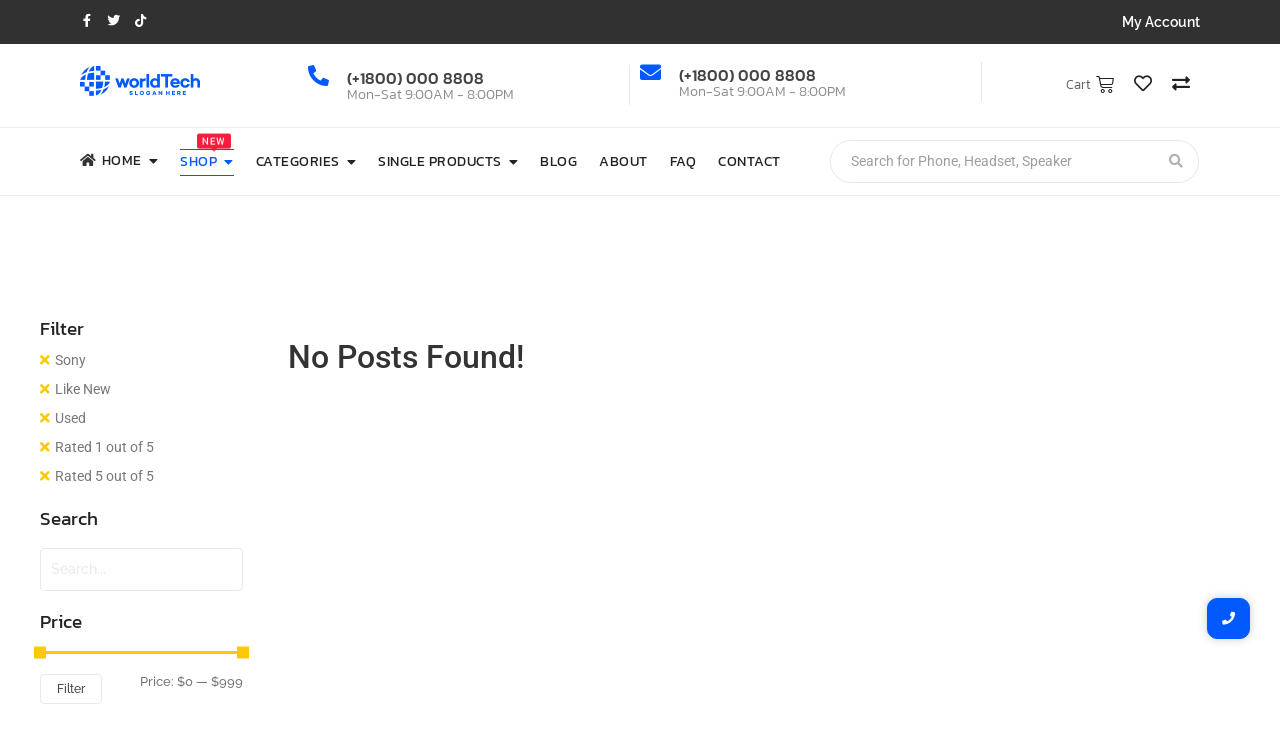

--- FILE ---
content_type: text/html; charset=UTF-8
request_url: https://demosites.royal-elementor-addons.com/estore-v1/shop-estore-v1/?wprfilters&filter_rating=1%2C5&filter_product_tag=sony&filter_condition=like-new%2Cused
body_size: 30573
content:
<!DOCTYPE html>
<html lang="en-US">
<head>
	<meta charset="UTF-8">
		<title>Shop &#8211; Estore</title>
<meta name='robots' content='max-image-preview:large' />
	<style>img:is([sizes="auto" i], [sizes^="auto," i]) { contain-intrinsic-size: 3000px 1500px }</style>
	<link rel="alternate" type="application/rss+xml" title="Estore &raquo; Feed" href="https://demosites.royal-elementor-addons.com/estore-v1/feed/" />
<link rel="alternate" type="application/rss+xml" title="Estore &raquo; Comments Feed" href="https://demosites.royal-elementor-addons.com/estore-v1/comments/feed/" />
<link rel="alternate" type="application/rss+xml" title="Estore &raquo; Products Feed" href="https://demosites.royal-elementor-addons.com/estore-v1/shop-estore-v1/feed/" />
<script type="text/javascript">
/* <![CDATA[ */
window._wpemojiSettings = {"baseUrl":"https:\/\/s.w.org\/images\/core\/emoji\/15.1.0\/72x72\/","ext":".png","svgUrl":"https:\/\/s.w.org\/images\/core\/emoji\/15.1.0\/svg\/","svgExt":".svg","source":{"concatemoji":"https:\/\/demosites.royal-elementor-addons.com\/estore-v1\/wp-includes\/js\/wp-emoji-release.min.js?ver=a5c78ebe4b1682e7a744841dad790f52"}};
/*! This file is auto-generated */
!function(i,n){var o,s,e;function c(e){try{var t={supportTests:e,timestamp:(new Date).valueOf()};sessionStorage.setItem(o,JSON.stringify(t))}catch(e){}}function p(e,t,n){e.clearRect(0,0,e.canvas.width,e.canvas.height),e.fillText(t,0,0);var t=new Uint32Array(e.getImageData(0,0,e.canvas.width,e.canvas.height).data),r=(e.clearRect(0,0,e.canvas.width,e.canvas.height),e.fillText(n,0,0),new Uint32Array(e.getImageData(0,0,e.canvas.width,e.canvas.height).data));return t.every(function(e,t){return e===r[t]})}function u(e,t,n){switch(t){case"flag":return n(e,"\ud83c\udff3\ufe0f\u200d\u26a7\ufe0f","\ud83c\udff3\ufe0f\u200b\u26a7\ufe0f")?!1:!n(e,"\ud83c\uddfa\ud83c\uddf3","\ud83c\uddfa\u200b\ud83c\uddf3")&&!n(e,"\ud83c\udff4\udb40\udc67\udb40\udc62\udb40\udc65\udb40\udc6e\udb40\udc67\udb40\udc7f","\ud83c\udff4\u200b\udb40\udc67\u200b\udb40\udc62\u200b\udb40\udc65\u200b\udb40\udc6e\u200b\udb40\udc67\u200b\udb40\udc7f");case"emoji":return!n(e,"\ud83d\udc26\u200d\ud83d\udd25","\ud83d\udc26\u200b\ud83d\udd25")}return!1}function f(e,t,n){var r="undefined"!=typeof WorkerGlobalScope&&self instanceof WorkerGlobalScope?new OffscreenCanvas(300,150):i.createElement("canvas"),a=r.getContext("2d",{willReadFrequently:!0}),o=(a.textBaseline="top",a.font="600 32px Arial",{});return e.forEach(function(e){o[e]=t(a,e,n)}),o}function t(e){var t=i.createElement("script");t.src=e,t.defer=!0,i.head.appendChild(t)}"undefined"!=typeof Promise&&(o="wpEmojiSettingsSupports",s=["flag","emoji"],n.supports={everything:!0,everythingExceptFlag:!0},e=new Promise(function(e){i.addEventListener("DOMContentLoaded",e,{once:!0})}),new Promise(function(t){var n=function(){try{var e=JSON.parse(sessionStorage.getItem(o));if("object"==typeof e&&"number"==typeof e.timestamp&&(new Date).valueOf()<e.timestamp+604800&&"object"==typeof e.supportTests)return e.supportTests}catch(e){}return null}();if(!n){if("undefined"!=typeof Worker&&"undefined"!=typeof OffscreenCanvas&&"undefined"!=typeof URL&&URL.createObjectURL&&"undefined"!=typeof Blob)try{var e="postMessage("+f.toString()+"("+[JSON.stringify(s),u.toString(),p.toString()].join(",")+"));",r=new Blob([e],{type:"text/javascript"}),a=new Worker(URL.createObjectURL(r),{name:"wpTestEmojiSupports"});return void(a.onmessage=function(e){c(n=e.data),a.terminate(),t(n)})}catch(e){}c(n=f(s,u,p))}t(n)}).then(function(e){for(var t in e)n.supports[t]=e[t],n.supports.everything=n.supports.everything&&n.supports[t],"flag"!==t&&(n.supports.everythingExceptFlag=n.supports.everythingExceptFlag&&n.supports[t]);n.supports.everythingExceptFlag=n.supports.everythingExceptFlag&&!n.supports.flag,n.DOMReady=!1,n.readyCallback=function(){n.DOMReady=!0}}).then(function(){return e}).then(function(){var e;n.supports.everything||(n.readyCallback(),(e=n.source||{}).concatemoji?t(e.concatemoji):e.wpemoji&&e.twemoji&&(t(e.twemoji),t(e.wpemoji)))}))}((window,document),window._wpemojiSettings);
/* ]]> */
</script>
<style id='wp-emoji-styles-inline-css' type='text/css'>

	img.wp-smiley, img.emoji {
		display: inline !important;
		border: none !important;
		box-shadow: none !important;
		height: 1em !important;
		width: 1em !important;
		margin: 0 0.07em !important;
		vertical-align: -0.1em !important;
		background: none !important;
		padding: 0 !important;
	}
</style>
<link rel='stylesheet' id='wp-block-library-css' href='https://demosites.royal-elementor-addons.com/estore-v1/wp-includes/css/dist/block-library/style.min.css?ver=a5c78ebe4b1682e7a744841dad790f52' type='text/css' media='all' />
<style id='classic-theme-styles-inline-css' type='text/css'>
/*! This file is auto-generated */
.wp-block-button__link{color:#fff;background-color:#32373c;border-radius:9999px;box-shadow:none;text-decoration:none;padding:calc(.667em + 2px) calc(1.333em + 2px);font-size:1.125em}.wp-block-file__button{background:#32373c;color:#fff;text-decoration:none}
</style>
<style id='global-styles-inline-css' type='text/css'>
:root{--wp--preset--aspect-ratio--square: 1;--wp--preset--aspect-ratio--4-3: 4/3;--wp--preset--aspect-ratio--3-4: 3/4;--wp--preset--aspect-ratio--3-2: 3/2;--wp--preset--aspect-ratio--2-3: 2/3;--wp--preset--aspect-ratio--16-9: 16/9;--wp--preset--aspect-ratio--9-16: 9/16;--wp--preset--color--black: #000000;--wp--preset--color--cyan-bluish-gray: #abb8c3;--wp--preset--color--white: #ffffff;--wp--preset--color--pale-pink: #f78da7;--wp--preset--color--vivid-red: #cf2e2e;--wp--preset--color--luminous-vivid-orange: #ff6900;--wp--preset--color--luminous-vivid-amber: #fcb900;--wp--preset--color--light-green-cyan: #7bdcb5;--wp--preset--color--vivid-green-cyan: #00d084;--wp--preset--color--pale-cyan-blue: #8ed1fc;--wp--preset--color--vivid-cyan-blue: #0693e3;--wp--preset--color--vivid-purple: #9b51e0;--wp--preset--gradient--vivid-cyan-blue-to-vivid-purple: linear-gradient(135deg,rgba(6,147,227,1) 0%,rgb(155,81,224) 100%);--wp--preset--gradient--light-green-cyan-to-vivid-green-cyan: linear-gradient(135deg,rgb(122,220,180) 0%,rgb(0,208,130) 100%);--wp--preset--gradient--luminous-vivid-amber-to-luminous-vivid-orange: linear-gradient(135deg,rgba(252,185,0,1) 0%,rgba(255,105,0,1) 100%);--wp--preset--gradient--luminous-vivid-orange-to-vivid-red: linear-gradient(135deg,rgba(255,105,0,1) 0%,rgb(207,46,46) 100%);--wp--preset--gradient--very-light-gray-to-cyan-bluish-gray: linear-gradient(135deg,rgb(238,238,238) 0%,rgb(169,184,195) 100%);--wp--preset--gradient--cool-to-warm-spectrum: linear-gradient(135deg,rgb(74,234,220) 0%,rgb(151,120,209) 20%,rgb(207,42,186) 40%,rgb(238,44,130) 60%,rgb(251,105,98) 80%,rgb(254,248,76) 100%);--wp--preset--gradient--blush-light-purple: linear-gradient(135deg,rgb(255,206,236) 0%,rgb(152,150,240) 100%);--wp--preset--gradient--blush-bordeaux: linear-gradient(135deg,rgb(254,205,165) 0%,rgb(254,45,45) 50%,rgb(107,0,62) 100%);--wp--preset--gradient--luminous-dusk: linear-gradient(135deg,rgb(255,203,112) 0%,rgb(199,81,192) 50%,rgb(65,88,208) 100%);--wp--preset--gradient--pale-ocean: linear-gradient(135deg,rgb(255,245,203) 0%,rgb(182,227,212) 50%,rgb(51,167,181) 100%);--wp--preset--gradient--electric-grass: linear-gradient(135deg,rgb(202,248,128) 0%,rgb(113,206,126) 100%);--wp--preset--gradient--midnight: linear-gradient(135deg,rgb(2,3,129) 0%,rgb(40,116,252) 100%);--wp--preset--font-size--small: 13px;--wp--preset--font-size--medium: 20px;--wp--preset--font-size--large: 36px;--wp--preset--font-size--x-large: 42px;--wp--preset--spacing--20: 0.44rem;--wp--preset--spacing--30: 0.67rem;--wp--preset--spacing--40: 1rem;--wp--preset--spacing--50: 1.5rem;--wp--preset--spacing--60: 2.25rem;--wp--preset--spacing--70: 3.38rem;--wp--preset--spacing--80: 5.06rem;--wp--preset--shadow--natural: 6px 6px 9px rgba(0, 0, 0, 0.2);--wp--preset--shadow--deep: 12px 12px 50px rgba(0, 0, 0, 0.4);--wp--preset--shadow--sharp: 6px 6px 0px rgba(0, 0, 0, 0.2);--wp--preset--shadow--outlined: 6px 6px 0px -3px rgba(255, 255, 255, 1), 6px 6px rgba(0, 0, 0, 1);--wp--preset--shadow--crisp: 6px 6px 0px rgba(0, 0, 0, 1);}:where(.is-layout-flex){gap: 0.5em;}:where(.is-layout-grid){gap: 0.5em;}body .is-layout-flex{display: flex;}.is-layout-flex{flex-wrap: wrap;align-items: center;}.is-layout-flex > :is(*, div){margin: 0;}body .is-layout-grid{display: grid;}.is-layout-grid > :is(*, div){margin: 0;}:where(.wp-block-columns.is-layout-flex){gap: 2em;}:where(.wp-block-columns.is-layout-grid){gap: 2em;}:where(.wp-block-post-template.is-layout-flex){gap: 1.25em;}:where(.wp-block-post-template.is-layout-grid){gap: 1.25em;}.has-black-color{color: var(--wp--preset--color--black) !important;}.has-cyan-bluish-gray-color{color: var(--wp--preset--color--cyan-bluish-gray) !important;}.has-white-color{color: var(--wp--preset--color--white) !important;}.has-pale-pink-color{color: var(--wp--preset--color--pale-pink) !important;}.has-vivid-red-color{color: var(--wp--preset--color--vivid-red) !important;}.has-luminous-vivid-orange-color{color: var(--wp--preset--color--luminous-vivid-orange) !important;}.has-luminous-vivid-amber-color{color: var(--wp--preset--color--luminous-vivid-amber) !important;}.has-light-green-cyan-color{color: var(--wp--preset--color--light-green-cyan) !important;}.has-vivid-green-cyan-color{color: var(--wp--preset--color--vivid-green-cyan) !important;}.has-pale-cyan-blue-color{color: var(--wp--preset--color--pale-cyan-blue) !important;}.has-vivid-cyan-blue-color{color: var(--wp--preset--color--vivid-cyan-blue) !important;}.has-vivid-purple-color{color: var(--wp--preset--color--vivid-purple) !important;}.has-black-background-color{background-color: var(--wp--preset--color--black) !important;}.has-cyan-bluish-gray-background-color{background-color: var(--wp--preset--color--cyan-bluish-gray) !important;}.has-white-background-color{background-color: var(--wp--preset--color--white) !important;}.has-pale-pink-background-color{background-color: var(--wp--preset--color--pale-pink) !important;}.has-vivid-red-background-color{background-color: var(--wp--preset--color--vivid-red) !important;}.has-luminous-vivid-orange-background-color{background-color: var(--wp--preset--color--luminous-vivid-orange) !important;}.has-luminous-vivid-amber-background-color{background-color: var(--wp--preset--color--luminous-vivid-amber) !important;}.has-light-green-cyan-background-color{background-color: var(--wp--preset--color--light-green-cyan) !important;}.has-vivid-green-cyan-background-color{background-color: var(--wp--preset--color--vivid-green-cyan) !important;}.has-pale-cyan-blue-background-color{background-color: var(--wp--preset--color--pale-cyan-blue) !important;}.has-vivid-cyan-blue-background-color{background-color: var(--wp--preset--color--vivid-cyan-blue) !important;}.has-vivid-purple-background-color{background-color: var(--wp--preset--color--vivid-purple) !important;}.has-black-border-color{border-color: var(--wp--preset--color--black) !important;}.has-cyan-bluish-gray-border-color{border-color: var(--wp--preset--color--cyan-bluish-gray) !important;}.has-white-border-color{border-color: var(--wp--preset--color--white) !important;}.has-pale-pink-border-color{border-color: var(--wp--preset--color--pale-pink) !important;}.has-vivid-red-border-color{border-color: var(--wp--preset--color--vivid-red) !important;}.has-luminous-vivid-orange-border-color{border-color: var(--wp--preset--color--luminous-vivid-orange) !important;}.has-luminous-vivid-amber-border-color{border-color: var(--wp--preset--color--luminous-vivid-amber) !important;}.has-light-green-cyan-border-color{border-color: var(--wp--preset--color--light-green-cyan) !important;}.has-vivid-green-cyan-border-color{border-color: var(--wp--preset--color--vivid-green-cyan) !important;}.has-pale-cyan-blue-border-color{border-color: var(--wp--preset--color--pale-cyan-blue) !important;}.has-vivid-cyan-blue-border-color{border-color: var(--wp--preset--color--vivid-cyan-blue) !important;}.has-vivid-purple-border-color{border-color: var(--wp--preset--color--vivid-purple) !important;}.has-vivid-cyan-blue-to-vivid-purple-gradient-background{background: var(--wp--preset--gradient--vivid-cyan-blue-to-vivid-purple) !important;}.has-light-green-cyan-to-vivid-green-cyan-gradient-background{background: var(--wp--preset--gradient--light-green-cyan-to-vivid-green-cyan) !important;}.has-luminous-vivid-amber-to-luminous-vivid-orange-gradient-background{background: var(--wp--preset--gradient--luminous-vivid-amber-to-luminous-vivid-orange) !important;}.has-luminous-vivid-orange-to-vivid-red-gradient-background{background: var(--wp--preset--gradient--luminous-vivid-orange-to-vivid-red) !important;}.has-very-light-gray-to-cyan-bluish-gray-gradient-background{background: var(--wp--preset--gradient--very-light-gray-to-cyan-bluish-gray) !important;}.has-cool-to-warm-spectrum-gradient-background{background: var(--wp--preset--gradient--cool-to-warm-spectrum) !important;}.has-blush-light-purple-gradient-background{background: var(--wp--preset--gradient--blush-light-purple) !important;}.has-blush-bordeaux-gradient-background{background: var(--wp--preset--gradient--blush-bordeaux) !important;}.has-luminous-dusk-gradient-background{background: var(--wp--preset--gradient--luminous-dusk) !important;}.has-pale-ocean-gradient-background{background: var(--wp--preset--gradient--pale-ocean) !important;}.has-electric-grass-gradient-background{background: var(--wp--preset--gradient--electric-grass) !important;}.has-midnight-gradient-background{background: var(--wp--preset--gradient--midnight) !important;}.has-small-font-size{font-size: var(--wp--preset--font-size--small) !important;}.has-medium-font-size{font-size: var(--wp--preset--font-size--medium) !important;}.has-large-font-size{font-size: var(--wp--preset--font-size--large) !important;}.has-x-large-font-size{font-size: var(--wp--preset--font-size--x-large) !important;}
:where(.wp-block-post-template.is-layout-flex){gap: 1.25em;}:where(.wp-block-post-template.is-layout-grid){gap: 1.25em;}
:where(.wp-block-columns.is-layout-flex){gap: 2em;}:where(.wp-block-columns.is-layout-grid){gap: 2em;}
:root :where(.wp-block-pullquote){font-size: 1.5em;line-height: 1.6;}
</style>
<link rel='stylesheet' id='woocommerce-layout-css' href='https://demosites.royal-elementor-addons.com/estore-v1/wp-content/plugins/woocommerce/assets/css/woocommerce-layout.css?ver=9.8.6' type='text/css' media='all' />
<link rel='stylesheet' id='woocommerce-smallscreen-css' href='https://demosites.royal-elementor-addons.com/estore-v1/wp-content/plugins/woocommerce/assets/css/woocommerce-smallscreen.css?ver=9.8.6' type='text/css' media='only screen and (max-width: 768px)' />
<link rel='stylesheet' id='woocommerce-general-css' href='https://demosites.royal-elementor-addons.com/estore-v1/wp-content/plugins/woocommerce/assets/css/woocommerce.css?ver=9.8.6' type='text/css' media='all' />
<style id='woocommerce-inline-inline-css' type='text/css'>
.woocommerce form .form-row .required { visibility: visible; }
</style>
<link rel='stylesheet' id='e-animation-grow-css' href='https://demosites.royal-elementor-addons.com/estore-v1/wp-content/plugins/elementor/assets/lib/animations/styles/e-animation-grow.min.css?ver=3.29.0' type='text/css' media='all' />
<link rel='stylesheet' id='elementor-frontend-css' href='https://demosites.royal-elementor-addons.com/estore-v1/wp-content/uploads/sites/54/elementor/css/custom-frontend.min.css?ver=1747731776' type='text/css' media='all' />
<link rel='stylesheet' id='widget-social-icons-css' href='https://demosites.royal-elementor-addons.com/estore-v1/wp-content/plugins/elementor/assets/css/widget-social-icons.min.css?ver=3.29.0' type='text/css' media='all' />
<link rel='stylesheet' id='e-apple-webkit-css' href='https://demosites.royal-elementor-addons.com/estore-v1/wp-content/uploads/sites/54/elementor/css/custom-apple-webkit.min.css?ver=1747731776' type='text/css' media='all' />
<link rel='stylesheet' id='widget-icon-box-css' href='https://demosites.royal-elementor-addons.com/estore-v1/wp-content/uploads/sites/54/elementor/css/custom-widget-icon-box.min.css?ver=1747731776' type='text/css' media='all' />
<link rel='stylesheet' id='widget-divider-css' href='https://demosites.royal-elementor-addons.com/estore-v1/wp-content/plugins/elementor/assets/css/widget-divider.min.css?ver=3.29.0' type='text/css' media='all' />
<link rel='stylesheet' id='e-animation-shake-css' href='https://demosites.royal-elementor-addons.com/estore-v1/wp-content/plugins/elementor/assets/lib/animations/styles/shake.min.css?ver=3.29.0' type='text/css' media='all' />
<link rel='stylesheet' id='elementor-post-42-css' href='https://demosites.royal-elementor-addons.com/estore-v1/wp-content/uploads/sites/54/elementor/css/post-42.css?ver=1747731776' type='text/css' media='all' />
<link rel='stylesheet' id='widget-heading-css' href='https://demosites.royal-elementor-addons.com/estore-v1/wp-content/plugins/elementor/assets/css/widget-heading.min.css?ver=3.29.0' type='text/css' media='all' />
<link rel='stylesheet' id='elementor-post-46-css' href='https://demosites.royal-elementor-addons.com/estore-v1/wp-content/uploads/sites/54/elementor/css/post-46.css?ver=1747731776' type='text/css' media='all' />
<link rel='stylesheet' id='elementor-post-50-css' href='https://demosites.royal-elementor-addons.com/estore-v1/wp-content/uploads/sites/54/elementor/css/post-50.css?ver=1747732188' type='text/css' media='all' />
<link rel='stylesheet' id='brands-styles-css' href='https://demosites.royal-elementor-addons.com/estore-v1/wp-content/plugins/woocommerce/assets/css/brands.css?ver=9.8.6' type='text/css' media='all' />
<link rel='stylesheet' id='royal-elementor-kit-style-css' href='https://demosites.royal-elementor-addons.com/estore-v1/wp-content/themes/royal-elementor-kit/style.css?ver=1.0' type='text/css' media='all' />
<link rel='stylesheet' id='wpr-animations-css-css' href='https://demosites.royal-elementor-addons.com/estore-v1/wp-content/plugins/royal-elementor-addons/assets/css/lib/animations/wpr-animations.min.css?ver=1.7.10411111' type='text/css' media='all' />
<link rel='stylesheet' id='wpr-link-animations-css-css' href='https://demosites.royal-elementor-addons.com/estore-v1/wp-content/plugins/royal-elementor-addons/assets/css/lib/animations/wpr-link-animations.min.css?ver=1.7.10411111' type='text/css' media='all' />
<link rel='stylesheet' id='wpr-loading-animations-css-css' href='https://demosites.royal-elementor-addons.com/estore-v1/wp-content/plugins/royal-elementor-addons/assets/css/lib/animations/loading-animations.min.css?ver=1.7.10411111' type='text/css' media='all' />
<link rel='stylesheet' id='wpr-button-animations-css-css' href='https://demosites.royal-elementor-addons.com/estore-v1/wp-content/plugins/royal-elementor-addons/assets/css/lib/animations/button-animations.min.css?ver=1.7.10411111' type='text/css' media='all' />
<link rel='stylesheet' id='wpr-text-animations-css-css' href='https://demosites.royal-elementor-addons.com/estore-v1/wp-content/plugins/royal-elementor-addons/assets/css/lib/animations/text-animations.min.css?ver=1.7.10411111' type='text/css' media='all' />
<link rel='stylesheet' id='wpr-lightgallery-css-css' href='https://demosites.royal-elementor-addons.com/estore-v1/wp-content/plugins/royal-elementor-addons/assets/css/lib/lightgallery/lightgallery.min.css?ver=1.7.10411111' type='text/css' media='all' />
<link rel='stylesheet' id='wpr-addons-css-css' href='https://demosites.royal-elementor-addons.com/estore-v1/wp-content/plugins/royal-elementor-addons/assets/css/frontend.min.css?ver=1.7.10411111' type='text/css' media='all' />
<link rel='stylesheet' id='font-awesome-5-all-css' href='https://demosites.royal-elementor-addons.com/estore-v1/wp-content/plugins/elementor/assets/lib/font-awesome/css/all.min.css?ver=1.7.10411111' type='text/css' media='all' />
<link rel='stylesheet' id='elementor-gf-local-raleway-css' href='https://demosites.royal-elementor-addons.com/estore-v1/wp-content/uploads/sites/54/elementor/google-fonts/css/raleway.css?ver=1747731758' type='text/css' media='all' />
<link rel='stylesheet' id='elementor-gf-local-kanit-css' href='https://demosites.royal-elementor-addons.com/estore-v1/wp-content/uploads/sites/54/elementor/google-fonts/css/kanit.css?ver=1747731769' type='text/css' media='all' />
<link rel='stylesheet' id='elementor-gf-local-roboto-css' href='https://demosites.royal-elementor-addons.com/estore-v1/wp-content/uploads/sites/54/elementor/google-fonts/css/roboto.css?ver=1747731773' type='text/css' media='all' />
<link rel='stylesheet' id='elementor-icons-shared-0-css' href='https://demosites.royal-elementor-addons.com/estore-v1/wp-content/plugins/elementor/assets/lib/font-awesome/css/fontawesome.min.css?ver=5.15.3' type='text/css' media='all' />
<link rel='stylesheet' id='elementor-icons-fa-brands-css' href='https://demosites.royal-elementor-addons.com/estore-v1/wp-content/plugins/elementor/assets/lib/font-awesome/css/brands.min.css?ver=5.15.3' type='text/css' media='all' />
<link rel='stylesheet' id='elementor-icons-fa-solid-css' href='https://demosites.royal-elementor-addons.com/estore-v1/wp-content/plugins/elementor/assets/lib/font-awesome/css/solid.min.css?ver=5.15.3' type='text/css' media='all' />
<script type="text/javascript" data-cfasync="false" src="https://demosites.royal-elementor-addons.com/estore-v1/wp-includes/js/jquery/jquery.min.js?ver=3.7.1" id="jquery-core-js"></script>
<script type="text/javascript" data-cfasync="false" src="https://demosites.royal-elementor-addons.com/estore-v1/wp-includes/js/jquery/jquery-migrate.min.js?ver=3.4.1" id="jquery-migrate-js"></script>
<script type="text/javascript" src="https://demosites.royal-elementor-addons.com/estore-v1/wp-content/plugins/woocommerce/assets/js/jquery-blockui/jquery.blockUI.min.js?ver=2.7.0-wc.9.8.6" id="jquery-blockui-js" defer="defer" data-wp-strategy="defer"></script>
<script type="text/javascript" id="wc-add-to-cart-js-extra">
/* <![CDATA[ */
var wc_add_to_cart_params = {"ajax_url":"\/estore-v1\/wp-admin\/admin-ajax.php","wc_ajax_url":"\/estore-v1\/?wc-ajax=%%endpoint%%","i18n_view_cart":"View cart","cart_url":"https:\/\/demosites.royal-elementor-addons.com\/estore-v1\/cart-estore-v1\/","is_cart":"","cart_redirect_after_add":"no"};
/* ]]> */
</script>
<script type="text/javascript" src="https://demosites.royal-elementor-addons.com/estore-v1/wp-content/plugins/woocommerce/assets/js/frontend/add-to-cart.min.js?ver=9.8.6" id="wc-add-to-cart-js" defer="defer" data-wp-strategy="defer"></script>
<script type="text/javascript" src="https://demosites.royal-elementor-addons.com/estore-v1/wp-content/plugins/woocommerce/assets/js/js-cookie/js.cookie.min.js?ver=2.1.4-wc.9.8.6" id="js-cookie-js" defer="defer" data-wp-strategy="defer"></script>
<script type="text/javascript" id="woocommerce-js-extra">
/* <![CDATA[ */
var woocommerce_params = {"ajax_url":"\/estore-v1\/wp-admin\/admin-ajax.php","wc_ajax_url":"\/estore-v1\/?wc-ajax=%%endpoint%%","i18n_password_show":"Show password","i18n_password_hide":"Hide password"};
/* ]]> */
</script>
<script type="text/javascript" src="https://demosites.royal-elementor-addons.com/estore-v1/wp-content/plugins/woocommerce/assets/js/frontend/woocommerce.min.js?ver=9.8.6" id="woocommerce-js" defer="defer" data-wp-strategy="defer"></script>
<script type="text/javascript" src="https://demosites.royal-elementor-addons.com/estore-v1/wp-content/plugins/royal-elementor-addons/assets/js/lib/perfect-scrollbar/perfect-scrollbar.min.js?ver=0.4.9" id="wpr-perfect-scroll-js-js"></script>
<link rel="https://api.w.org/" href="https://demosites.royal-elementor-addons.com/estore-v1/wp-json/" /><link rel="EditURI" type="application/rsd+xml" title="RSD" href="https://demosites.royal-elementor-addons.com/estore-v1/xmlrpc.php?rsd" />

<!-- start Simple Custom CSS and JS -->
<!-- Global site tag (gtag.js) - Google Analytics -->
<script async src="https://www.googletagmanager.com/gtag/js?id=UA-197819025-1"></script>
<script>
  window.dataLayer = window.dataLayer || [];
  function gtag(){dataLayer.push(arguments);}
  gtag('js', new Date());

  gtag('config', 'UA-197819025-1');
</script>


<!-- end Simple Custom CSS and JS -->
	<noscript><style>.woocommerce-product-gallery{ opacity: 1 !important; }</style></noscript>
	<meta name="generator" content="Elementor 3.29.0; features: additional_custom_breakpoints, e_local_google_fonts; settings: css_print_method-external, google_font-enabled, font_display-auto">
			<style>
				.e-con.e-parent:nth-of-type(n+4):not(.e-lazyloaded):not(.e-no-lazyload),
				.e-con.e-parent:nth-of-type(n+4):not(.e-lazyloaded):not(.e-no-lazyload) * {
					background-image: none !important;
				}
				@media screen and (max-height: 1024px) {
					.e-con.e-parent:nth-of-type(n+3):not(.e-lazyloaded):not(.e-no-lazyload),
					.e-con.e-parent:nth-of-type(n+3):not(.e-lazyloaded):not(.e-no-lazyload) * {
						background-image: none !important;
					}
				}
				@media screen and (max-height: 640px) {
					.e-con.e-parent:nth-of-type(n+2):not(.e-lazyloaded):not(.e-no-lazyload),
					.e-con.e-parent:nth-of-type(n+2):not(.e-lazyloaded):not(.e-no-lazyload) * {
						background-image: none !important;
					}
				}
			</style>
			<style id="wpr_lightbox_styles">
				.lg-backdrop {
					background-color: rgba(0,0,0,0.6) !important;
				}
				.lg-toolbar,
				.lg-dropdown {
					background-color: rgba(0,0,0,0.8) !important;
				}
				.lg-dropdown:after {
					border-bottom-color: rgba(0,0,0,0.8) !important;
				}
				.lg-sub-html {
					background-color: rgba(0,0,0,0.8) !important;
				}
				.lg-thumb-outer,
				.lg-progress-bar {
					background-color: #444444 !important;
				}
				.lg-progress {
					background-color: #a90707 !important;
				}
				.lg-icon {
					color: #efefef !important;
					font-size: 20px !important;
				}
				.lg-icon.lg-toogle-thumb {
					font-size: 24px !important;
				}
				.lg-icon:hover,
				.lg-dropdown-text:hover {
					color: #ffffff !important;
				}
				.lg-sub-html,
				.lg-dropdown-text {
					color: #efefef !important;
					font-size: 14px !important;
				}
				#lg-counter {
					color: #efefef !important;
					font-size: 14px !important;
				}
				.lg-prev,
				.lg-next {
					font-size: 35px !important;
				}

				/* Defaults */
				.lg-icon {
				background-color: transparent !important;
				}

				#lg-counter {
				opacity: 0.9;
				}

				.lg-thumb-outer {
				padding: 0 10px;
				}

				.lg-thumb-item {
				border-radius: 0 !important;
				border: none !important;
				opacity: 0.5;
				}

				.lg-thumb-item.active {
					opacity: 1;
				}
	         </style>	<meta name="viewport" content="width=device-width, initial-scale=1.0, viewport-fit=cover" /></head>

<body class="archive post-type-archive post-type-archive-product wp-embed-responsive wp-theme-royal-elementor-kit theme-royal-elementor-kit woocommerce-shop woocommerce woocommerce-page woocommerce-no-js elementor-default elementor-template-canvas elementor-kit-5">
	<style>.elementor-42 .elementor-element.elementor-element-c5012dd:not(.elementor-motion-effects-element-type-background), .elementor-42 .elementor-element.elementor-element-c5012dd > .elementor-motion-effects-container > .elementor-motion-effects-layer{background-color:#313131;}.elementor-42 .elementor-element.elementor-element-c5012dd{transition:background 0.3s, border 0.3s, border-radius 0.3s, box-shadow 0.3s;}.elementor-42 .elementor-element.elementor-element-c5012dd > .elementor-background-overlay{transition:background 0.3s, border-radius 0.3s, opacity 0.3s;}.elementor-bc-flex-widget .elementor-42 .elementor-element.elementor-element-f6059f1.elementor-column .elementor-widget-wrap{align-items:center;}.elementor-42 .elementor-element.elementor-element-f6059f1.elementor-column.elementor-element[data-element_type="column"] > .elementor-widget-wrap.elementor-element-populated{align-content:center;align-items:center;}.elementor-42 .elementor-element.elementor-element-90bc650{--grid-template-columns:repeat(0, auto);--icon-size:13px;--grid-column-gap:10px;--grid-row-gap:0px;}.elementor-42 .elementor-element.elementor-element-90bc650 .elementor-widget-container{text-align:left;}.elementor-42 .elementor-element.elementor-element-90bc650 .elementor-social-icon{background-color:#02010100;--icon-padding:0em;}.elementor-42 .elementor-element.elementor-element-90bc650 .elementor-social-icon i{color:#FFFFFF;}.elementor-42 .elementor-element.elementor-element-90bc650 .elementor-social-icon svg{fill:#FFFFFF;}.elementor-42 .elementor-element.elementor-element-90bc650 .elementor-social-icon:hover i{color:#025AFF;}.elementor-42 .elementor-element.elementor-element-90bc650 .elementor-social-icon:hover svg{fill:#025AFF;}.elementor-bc-flex-widget .elementor-42 .elementor-element.elementor-element-f6f23cf.elementor-column .elementor-widget-wrap{align-items:center;}.elementor-42 .elementor-element.elementor-element-f6f23cf.elementor-column.elementor-element[data-element_type="column"] > .elementor-widget-wrap.elementor-element-populated{align-content:center;align-items:center;}.elementor-42 .elementor-element.elementor-element-4a2a4c8 .wpr-button{background-color:#605BE500;-webkit-transition-duration:0.4s;transition-duration:0.4s;-webkit-animation-duration:0.4s;animation-duration:0.4s;border-color:#E8E8E8;border-style:none;border-radius:0px 0px 0px 0px;}	.elementor-42 .elementor-element.elementor-element-4a2a4c8 [class*="elementor-animation"]:hover,
								.elementor-42 .elementor-element.elementor-element-4a2a4c8 .wpr-button::before,
								.elementor-42 .elementor-element.elementor-element-4a2a4c8 .wpr-button::after{background-color:#4A45D200;}.elementor-42 .elementor-element.elementor-element-4a2a4c8 .wpr-button::before{-webkit-transition-duration:0.4s;transition-duration:0.4s;-webkit-animation-duration:0.4s;animation-duration:0.4s;}.elementor-42 .elementor-element.elementor-element-4a2a4c8 .wpr-button::after{-webkit-transition-duration:0.4s;transition-duration:0.4s;-webkit-animation-duration:0.4s;animation-duration:0.4s;color:#025AFF;padding:0px 0px 0px 0px;}.elementor-42 .elementor-element.elementor-element-4a2a4c8 .wpr-button .wpr-button-icon{-webkit-transition-duration:0.4s;transition-duration:0.4s;}.elementor-42 .elementor-element.elementor-element-4a2a4c8 .wpr-button .wpr-button-icon svg{-webkit-transition-duration:0.4s;transition-duration:0.4s;}.elementor-42 .elementor-element.elementor-element-4a2a4c8 .wpr-button .wpr-button-text{-webkit-transition-duration:0.4s;transition-duration:0.4s;-webkit-animation-duration:0.4s;animation-duration:0.4s;}.elementor-42 .elementor-element.elementor-element-4a2a4c8 .wpr-button .wpr-button-content{-webkit-transition-duration:0.4s;transition-duration:0.4s;-webkit-animation-duration:0.4s;animation-duration:0.4s;}.elementor-42 .elementor-element.elementor-element-4a2a4c8 .wpr-button-wrap{max-width:101px;}.elementor-42 .elementor-element.elementor-element-4a2a4c8{text-align:right;}.elementor-42 .elementor-element.elementor-element-4a2a4c8 .wpr-button-content{-webkit-justify-content:flex-end;justify-content:flex-end;}.elementor-42 .elementor-element.elementor-element-4a2a4c8 .wpr-button-text{-webkit-justify-content:flex-end;justify-content:flex-end;color:#FFFFFF;}.elementor-42 .elementor-element.elementor-element-4a2a4c8 .wpr-button-icon{font-size:18px;}.elementor-42 .elementor-element.elementor-element-4a2a4c8 .wpr-button-icon svg{width:18px;height:18px;}.elementor-42 .elementor-element.elementor-element-4a2a4c8.wpr-button-icon-position-left .wpr-button-icon{margin-right:12px;}.elementor-42 .elementor-element.elementor-element-4a2a4c8.wpr-button-icon-position-right .wpr-button-icon{margin-left:12px;}.elementor-42 .elementor-element.elementor-element-4a2a4c8.wpr-button-icon-style-inline .wpr-button-icon{color:#FFFFFF;}.elementor-42 .elementor-element.elementor-element-4a2a4c8.wpr-button-icon-style-inline .wpr-button-icon svg{fill:#FFFFFF;}.elementor-42 .elementor-element.elementor-element-4a2a4c8 .wpr-button-text,.elementor-42 .elementor-element.elementor-element-4a2a4c8 .wpr-button::after{font-family:"Raleway", Sans-serif;font-size:14px;font-weight:600;}.elementor-42 .elementor-element.elementor-element-4a2a4c8 .wpr-button:hover .wpr-button-text{color:#025AFF;}.elementor-42 .elementor-element.elementor-element-4a2a4c8.wpr-button-icon-style-inline .wpr-button:hover .wpr-button-icon{color:#025AFF;}.elementor-42 .elementor-element.elementor-element-4a2a4c8.wpr-button-icon-style-inline .wpr-button:hover .wpr-button-icon svg{fill:#025AFF;}.elementor-42 .elementor-element.elementor-element-4a2a4c8 .wpr-button:hover{border-color:#E8E8E8;}.elementor-42 .elementor-element.elementor-element-4a2a4c8.wpr-button-icon-style-inline .wpr-button{padding:0px 0px 0px 0px;}.elementor-42 .elementor-element.elementor-element-4a2a4c8.wpr-button-icon-style-block .wpr-button-text{padding:0px 0px 0px 0px;}.elementor-42 .elementor-element.elementor-element-4a2a4c8.wpr-button-icon-style-inline-block .wpr-button-content{padding:0px 0px 0px 0px;}.elementor-42 .elementor-element.elementor-element-789d749{padding:10px 20px 10px 20px;}.elementor-bc-flex-widget .elementor-42 .elementor-element.elementor-element-5788d7f.elementor-column .elementor-widget-wrap{align-items:center;}.elementor-42 .elementor-element.elementor-element-5788d7f.elementor-column.elementor-element[data-element_type="column"] > .elementor-widget-wrap.elementor-element-populated{align-content:center;align-items:center;}.elementor-42 .elementor-element.elementor-element-8b22f17{text-align:left;}.elementor-42 .elementor-element.elementor-element-8b22f17 .wpr-logo{padding:0px 0px 0px 0px;border-radius:2px 2px 2px 2px;}.elementor-42 .elementor-element.elementor-element-8b22f17 .wpr-logo-image{max-width:120px;}.elementor-42 .elementor-element.elementor-element-8b22f17.wpr-logo-position-left .wpr-logo-image{margin-right:0px;}.elementor-42 .elementor-element.elementor-element-8b22f17.wpr-logo-position-right .wpr-logo-image{margin-left:0px;}.elementor-42 .elementor-element.elementor-element-8b22f17.wpr-logo-position-center .wpr-logo-image{margin-bottom:0px;}.elementor-42 .elementor-element.elementor-element-8b22f17 .wpr-logo-image img{-webkit-transition-duration:0.7s;transition-duration:0.7s;}.elementor-42 .elementor-element.elementor-element-8b22f17 .wpr-logo-title{color:#605BE5;margin:0 0 0px;}.elementor-42 .elementor-element.elementor-element-8b22f17 .wpr-logo-description{color:#888888;}.elementor-bc-flex-widget .elementor-42 .elementor-element.elementor-element-4f80660.elementor-column .elementor-widget-wrap{align-items:center;}.elementor-42 .elementor-element.elementor-element-4f80660.elementor-column.elementor-element[data-element_type="column"] > .elementor-widget-wrap.elementor-element-populated{align-content:center;align-items:center;}.elementor-widget-icon-box.elementor-view-stacked .elementor-icon{background-color:var( --e-global-color-primary );}.elementor-widget-icon-box.elementor-view-framed .elementor-icon, .elementor-widget-icon-box.elementor-view-default .elementor-icon{fill:var( --e-global-color-primary );color:var( --e-global-color-primary );border-color:var( --e-global-color-primary );}.elementor-widget-icon-box .elementor-icon-box-title, .elementor-widget-icon-box .elementor-icon-box-title a{font-family:var( --e-global-typography-primary-font-family ), Sans-serif;font-weight:var( --e-global-typography-primary-font-weight );}.elementor-widget-icon-box .elementor-icon-box-title{color:var( --e-global-color-primary );}.elementor-widget-icon-box:has(:hover) .elementor-icon-box-title,
					 .elementor-widget-icon-box:has(:focus) .elementor-icon-box-title{color:var( --e-global-color-primary );}.elementor-widget-icon-box .elementor-icon-box-description{font-family:var( --e-global-typography-text-font-family ), Sans-serif;font-weight:var( --e-global-typography-text-font-weight );color:var( --e-global-color-text );}.elementor-42 .elementor-element.elementor-element-d5dc9b9 > .elementor-widget-container{border-style:solid;border-width:0px 1px 0px 0px;border-color:#E9E9E9;}.elementor-42 .elementor-element.elementor-element-d5dc9b9{--icon-box-icon-margin:18px;}.elementor-42 .elementor-element.elementor-element-d5dc9b9 .elementor-icon-box-title{margin-bottom:0px;color:#444444;}.elementor-42 .elementor-element.elementor-element-d5dc9b9.elementor-view-stacked .elementor-icon{background-color:#025AFF;}.elementor-42 .elementor-element.elementor-element-d5dc9b9.elementor-view-framed .elementor-icon, .elementor-42 .elementor-element.elementor-element-d5dc9b9.elementor-view-default .elementor-icon{fill:#025AFF;color:#025AFF;border-color:#025AFF;}.elementor-42 .elementor-element.elementor-element-d5dc9b9 .elementor-icon{font-size:21px;}.elementor-42 .elementor-element.elementor-element-d5dc9b9 .elementor-icon-box-title, .elementor-42 .elementor-element.elementor-element-d5dc9b9 .elementor-icon-box-title a{font-family:"Kanit", Sans-serif;font-size:16px;font-weight:500;line-height:0.7em;}.elementor-42 .elementor-element.elementor-element-d5dc9b9 .elementor-icon-box-description{font-family:"Kanit", Sans-serif;font-size:14px;font-weight:300;color:#8D8D8D;}.elementor-bc-flex-widget .elementor-42 .elementor-element.elementor-element-d32398b.elementor-column .elementor-widget-wrap{align-items:center;}.elementor-42 .elementor-element.elementor-element-d32398b.elementor-column.elementor-element[data-element_type="column"] > .elementor-widget-wrap.elementor-element-populated{align-content:center;align-items:center;}.elementor-42 .elementor-element.elementor-element-d32398b > .elementor-element-populated{padding:0px 0px 5px 0px;}.elementor-42 .elementor-element.elementor-element-e3a41fe > .elementor-widget-container{border-style:solid;border-width:0px 1px 0px 0px;border-color:#E9E9E9;}.elementor-42 .elementor-element.elementor-element-e3a41fe{--icon-box-icon-margin:18px;}.elementor-42 .elementor-element.elementor-element-e3a41fe .elementor-icon-box-title{margin-bottom:0px;color:#444444;}.elementor-42 .elementor-element.elementor-element-e3a41fe.elementor-view-stacked .elementor-icon{background-color:#025AFF;}.elementor-42 .elementor-element.elementor-element-e3a41fe.elementor-view-framed .elementor-icon, .elementor-42 .elementor-element.elementor-element-e3a41fe.elementor-view-default .elementor-icon{fill:#025AFF;color:#025AFF;border-color:#025AFF;}.elementor-42 .elementor-element.elementor-element-e3a41fe .elementor-icon{font-size:21px;}.elementor-42 .elementor-element.elementor-element-e3a41fe .elementor-icon-box-title, .elementor-42 .elementor-element.elementor-element-e3a41fe .elementor-icon-box-title a{font-family:"Kanit", Sans-serif;font-size:16px;font-weight:500;line-height:0.7em;}.elementor-42 .elementor-element.elementor-element-e3a41fe .elementor-icon-box-description{font-family:"Kanit", Sans-serif;font-size:14px;font-weight:300;color:#8D8D8D;}.elementor-bc-flex-widget .elementor-42 .elementor-element.elementor-element-3077235.elementor-column .elementor-widget-wrap{align-items:center;}.elementor-42 .elementor-element.elementor-element-3077235.elementor-column.elementor-element[data-element_type="column"] > .elementor-widget-wrap.elementor-element-populated{align-content:center;align-items:center;}.elementor-42 .elementor-element.elementor-element-3077235.elementor-column > .elementor-widget-wrap{justify-content:flex-end;}.elementor-42 .elementor-element.elementor-element-e4f6647 .wpr-mini-cart{right:0;background-color:#FFF;padding:15px 15px 15px 15px;}.elementor-42 .elementor-element.elementor-element-e4f6647.wpr-mini-cart-sidebar .wpr-shopping-cart-inner-wrap{right:0;}.elementor-42 .elementor-element.elementor-element-e4f6647{width:auto;max-width:auto;}.elementor-42 .elementor-element.elementor-element-e4f6647 .wpr-mini-cart-wrap{text-align:right;}.elementor-42 .elementor-element.elementor-element-e4f6647 .woocommerce-mini-cart-item{border-bottom-color:#E8E8E8;border-bottom-style:none;border-bottom-width:1px;margin-bottom:10px;padding-bottom:10px;padding-top:0;}.elementor-42 .elementor-element.elementor-element-e4f6647 .woocommerce-mini-cart__total{border-bottom-color:#E8E8E8;border-bottom-style:none;border-bottom-width:1px;}.elementor-42 .elementor-element.elementor-element-e4f6647 .wpr-mini-cart-btn-icon{color:#222222;font-size:18px;}.elementor-42 .elementor-element.elementor-element-e4f6647 .wpr-mini-cart-btn-icon svg{fill:#222222;width:18px;height:18px;}.elementor-42 .elementor-element.elementor-element-e4f6647 .wpr-mini-cart-toggle-btn{color:#606060;background-color:#FFFFFF00;border-color:#E8E8E8;padding:10px 10px 10px 10px;border-style:none;border-radius:0px 0px 0px 0px;}.elementor-42 .elementor-element.elementor-element-e4f6647 .wpr-mini-cart-toggle-btn, .elementor-42 .elementor-element.elementor-element-e4f6647 .wpr-mini-cart-icon-count{font-family:"Kanit", Sans-serif;font-size:13px;font-weight:300;font-style:normal;}.elementor-42 .elementor-element.elementor-element-e4f6647 .wpr-mini-cart-btn-text{margin-right:5px;}.elementor-42 .elementor-element.elementor-element-e4f6647 .wpr-mini-cart-btn-price{margin-right:5px;}.elementor-42 .elementor-element.elementor-element-e4f6647 .wpr-mini-cart-icon-count{color:#FFF;background-color:#025AFF;font-size:12px;width:18px;height:18px;bottom:65%;left:65%;}.elementor-42 .elementor-element.elementor-element-e4f6647 .wpr-mini-cart-wrap .woocommerce-mini-cart-item{grid-template-columns:22% auto;}.elementor-42 .elementor-element.elementor-element-e4f6647 .wpr-mini-cart-image{margin-right:15px;}.elementor-42 .elementor-element.elementor-element-e4f6647 .wpr-close-cart span:before{color:#777777;font-size:19px;}.elementor-42 .elementor-element.elementor-element-e4f6647 .wpr-close-cart{margin-bottom:30px;}.elementor-42 .elementor-element.elementor-element-e4f6647 .wpr-close-cart h2{color:#222222;font-family:"Kanit", Sans-serif;font-size:20px;font-weight:400;}.elementor-42 .elementor-element.elementor-element-e4f6647 .woocommerce-mini-cart-item a{color:#222222;font-family:"Kanit", Sans-serif;font-size:16px;font-weight:400;line-height:1.1em;}.elementor-42 .elementor-element.elementor-element-e4f6647 .woocommerce-mini-cart-item a:hover{color:#222222;}.elementor-42 .elementor-element.elementor-element-e4f6647 dl.variation dt{color:#777777;}.elementor-42 .elementor-element.elementor-element-e4f6647 dl.variation dd{color:#777777;}.elementor-42 .elementor-element.elementor-element-e4f6647 .quantity{color:#777777;}.elementor-42 .elementor-element.elementor-element-e4f6647 .quantity .woocommerce-Price-amount{color:#777777;}.elementor-42 .elementor-element.elementor-element-e4f6647 .quantity, .elementor-42 .elementor-element.elementor-element-e4f6647 .quantity .woocommerce-Price-amount{font-family:"Kanit", Sans-serif;font-size:14px;font-weight:300;}.elementor-42 .elementor-element.elementor-element-e4f6647 .wpr-mini-cart .woocommerce-mini-cart__total{color:#222222;text-align:center;}.elementor-42 .elementor-element.elementor-element-e4f6647 .woocommerce-mini-cart__empty-message{color:#222222;}.elementor-42 .elementor-element.elementor-element-e4f6647 .wpr-mini-cart .woocommerce-mini-cart__total, .elementor-42 .elementor-element.elementor-element-e4f6647 .woocommerce-mini-cart__empty-message{font-family:"Kanit", Sans-serif;font-size:18px;font-weight:300;}.elementor-42 .elementor-element.elementor-element-e4f6647.wpr-mini-cart-sidebar .widget_shopping_cart_content{background-color:#FFF;width:375px;padding:0 15px 15px 15px;}.elementor-42 .elementor-element.elementor-element-e4f6647.wpr-mini-cart-sidebar .wpr-shopping-cart-inner-wrap {background-color:#FFF;width:375px;}.elementor-42 .elementor-element.elementor-element-e4f6647.wpr-mini-cart-sidebar .wpr-shopping-cart-wrap {background:#070707C4;}.elementor-42 .elementor-element.elementor-element-e4f6647 .wpr-mini-cart .woocommerce-mini-cart::-webkit-scrollbar-thumb{border-right-color:#EFEFEF !important;border-right:3px solid;}.elementor-42 .elementor-element.elementor-element-e4f6647.wpr-mini-cart-dropdown .wpr-mini-cart{width:375px;}.elementor-42 .elementor-element.elementor-element-e4f6647 .woocommerce-mini-cart{max-height:77vh;overflow-y:auto;}.elementor-42 .elementor-element.elementor-element-e4f6647 .wpr-mini-cart .woocommerce-mini-cart::-webkit-scrollbar{min-width:3px;width:calc(0px + 3px);}[data-elementor-device-mode="widescreen"] .elementor-42 .elementor-element.elementor-element-e4f6647 .wpr-mini-cart .woocommerce-mini-cart::-webkit-scrollbar{width:calc(0px + );}.elementor-42 .elementor-element.elementor-element-e4f6647.wpr-mini-cart-sidebar .wpr-close-cart{padding:15px 15px 0 15px;}.elementor-42 .elementor-element.elementor-element-e4f6647 .wpr-woo-mini-cart{padding:0px 0px 0px 0px;}.elementor-42 .elementor-element.elementor-element-e4f6647 a.remove{color:#025AFF !important;background-color:#FFFFFF;width:25px;height:25px;transition-duration:0.2s;}.elementor-42 .elementor-element.elementor-element-e4f6647 a.remove:hover{color:#0051E9 !important;background-color:#FFFFFF !important;}.elementor-42 .elementor-element.elementor-element-e4f6647 .wpr-mini-cart-remove{width:25px;height:25px;}.elementor-42 .elementor-element.elementor-element-e4f6647 a.remove::before{font-size:12px;}.elementor-42 .elementor-element.elementor-element-e4f6647 .woocommerce-mini-cart__buttons a.button{color:#444444;background-color:#FFFFFF;border-color:#025AFF;transition-duration:0.5s;font-family:"Raleway", Sans-serif;font-size:14px;font-weight:500;border-style:solid;border-width:1px 1px 1px 1px;border-radius:4px 4px 4px 4px;padding:12px 12px 12px 12px;}.elementor-42 .elementor-element.elementor-element-e4f6647 .woocommerce-mini-cart__buttons a.button:hover{color:#FFFFFF;background-color:#025AFF;border-color:#025AFF;}.elementor-42 .elementor-element.elementor-element-e4f6647 .woocommerce-mini-cart__buttons{margin-top:10px;margin-left:0px;margin-right:0px;}.elementor-42 .elementor-element.elementor-element-e4f6647 .woocommerce-mini-cart__buttons a.button:first-child{margin-right:5px;}.elementor-42 .elementor-element.elementor-element-1042c54 .wpr-wishlist{right:0;background-color:#FFF;box-shadow:0px 0px 0px 0px rgba(0,0,0,0.3);}.elementor-42 .elementor-element.elementor-element-1042c54.wpr-wishlist-sidebar .wpr-wishlist-inner-wrap{right:0;padding:0 15px 15px 15px;}.elementor-42 .elementor-element.elementor-element-1042c54{width:auto;max-width:auto;}.elementor-42 .elementor-element.elementor-element-1042c54 .wpr-wishlist-wrap{text-align:right;}.elementor-42 .elementor-element.elementor-element-1042c54 .wpr-wishlist-toggle-btn i{color:#222222;font-size:18px;}.elementor-42 .elementor-element.elementor-element-1042c54 .wpr-wishlist-toggle-btn svg{fill:#222222;width:18px;height:18px;}.elementor-42 .elementor-element.elementor-element-1042c54 .wpr-wishlist-text{color:#777777;}.elementor-42 .elementor-element.elementor-element-1042c54 .wpr-wishlist-toggle-btn, .elementor-42 .elementor-element.elementor-element-1042c54 .wpr-wishlist-count{font-family:"Kanit", Sans-serif;font-size:13px;font-weight:300;}.elementor-42 .elementor-element.elementor-element-1042c54 .wpr-wishlist-toggle-btn .wpr-wishlist-text{margin-right:5px;}.elementor-42 .elementor-element.elementor-element-1042c54 .wpr-wishlist-toggle-btn{background-color:#FFFFFF00;border-color:#E8E8E8;padding:10px 10px 10px 10px;border-style:none;border-radius:0px 0px 0px 0px;}.elementor-42 .elementor-element.elementor-element-1042c54 .wpr-wishlist-count{color:#FFF;background-color:#025AFF;font-size:12px;width:18px;height:18px;bottom:65%;left:65%;}.elementor-42 .elementor-element.elementor-element-1042c54 .wpr-wishlist-wrap .wpr-wishlist-product{grid-template-columns:22% auto;}.elementor-42 .elementor-element.elementor-element-1042c54 .wpr-wishlist-product .wpr-wishlist-product-img{margin-right:15px;}.elementor-42 .elementor-element.elementor-element-1042c54 .wpr-close-wishlist span:before{color:#777777;font-size:18px;}.elementor-42 .elementor-element.elementor-element-1042c54 .wpr-close-wishlist{margin-bottom:33px;}.elementor-42 .elementor-element.elementor-element-1042c54 .wpr-wishlist-product a{color:#222222;font-family:"Kanit", Sans-serif;font-size:16px;font-weight:400;line-height:1.1em;}.elementor-42 .elementor-element.elementor-element-1042c54 .wpr-wishlist-product a:hover{color:#222222;}.elementor-42 .elementor-element.elementor-element-1042c54 .wpr-wishlist-product-price *{color:#777777;font-family:"Kanit", Sans-serif;font-size:14px;font-weight:300;}.elementor-42 .elementor-element.elementor-element-1042c54.wpr-wishlist-sidebar .wpr-wishlist-inner-wrap {background-color:#FFF;width:375px;}.elementor-42 .elementor-element.elementor-element-1042c54.wpr-wishlist-sidebar .wpr-wishlist-content-wrap {background:#070707C4;}.elementor-42 .elementor-element.elementor-element-1042c54 .wpr-wishlist .wpr-wishlist-products::-webkit-scrollbar-thumb{border-right-color:#EFEFEF !important;border-right:3px solid;}.elementor-42 .elementor-element.elementor-element-1042c54.wpr-wishlist-dropdown .wpr-wishlist{width:375px;padding:15px 15px 15px 15px;}.elementor-42 .elementor-element.elementor-element-1042c54 .wpr-wishlist-products{max-height:680px;overflow-y:auto;padding:0px 0px 0px 0px;}.elementor-42 .elementor-element.elementor-element-1042c54 .wpr-wishlist-product{margin-bottom:10px;padding-bottom:10px;padding-top:0;}.elementor-42 .elementor-element.elementor-element-1042c54 .wpr-wishlist .wpr-wishlist-products::-webkit-scrollbar{min-width:3px;width:calc(0px + 3px);}[data-elementor-device-mode="widescreen"] .elementor-42 .elementor-element.elementor-element-1042c54 .wpr-wishlist .wpr-wishlist-products::-webkit-scrollbar{width:calc(0px + );}.elementor-42 .elementor-element.elementor-element-1042c54.wpr-wishlist-sidebar .wpr-close-wishlist{padding:15px 15px 0 15px;}.elementor-42 .elementor-element.elementor-element-1042c54 .wpr-wishlist-remove{color:#FF4F40 !important;background-color:#FFFFFF;width:25px;height:25px;transition-duration:0.2s;}.elementor-42 .elementor-element.elementor-element-1042c54 .wpr-wishlist-remove:hover{color:#FF4F40 !important;background-color:#FFFFFF !important;}.elementor-42 .elementor-element.elementor-element-1042c54 .wpr-wishlist-remove::before{font-size:12px;}.elementor-42 .elementor-element.elementor-element-1042c54 .wpr-view-wishlist a.wpr-wishlist-text{color:#444444;background-color:#FFFFFF;}.elementor-42 .elementor-element.elementor-element-1042c54  .wpr-view-wishlist{border-color:#025AFF;border-style:solid;border-width:1px 1px 1px 1px;border-radius:4px 4px 4px 4px;margin-top:10px;}.elementor-42 .elementor-element.elementor-element-1042c54  .wpr-view-wishlist a.wpr-wishlist-text:hover{color:#FFFFFF;background-color:#025AFF;}.elementor-42 .elementor-element.elementor-element-1042c54  .wpr-view-wishlist:hover{border-color:#025AFF;}.elementor-42 .elementor-element.elementor-element-1042c54  .wpr-view-wishlist a.wpr-wishlist-text{transition-duration:0.5s;font-family:"Raleway", Sans-serif;font-size:14px;font-weight:500;border-radius:4px 4px 4px 4px;padding:12px 12px 12px 12px;}.elementor-42 .elementor-element.elementor-element-2b9e63a{width:auto;max-width:auto;}.elementor-42 .elementor-element.elementor-element-2b9e63a .wpr-compare-wrap{text-align:right;}.elementor-42 .elementor-element.elementor-element-2b9e63a .wpr-compare-toggle-btn i{color:#222222;font-size:18px;}.elementor-42 .elementor-element.elementor-element-2b9e63a .wpr-compare-toggle-btn svg{fill:#222222;width:18px;height:18px;}.elementor-42 .elementor-element.elementor-element-2b9e63a .wpr-compare-text{color:#777777;}.elementor-42 .elementor-element.elementor-element-2b9e63a .wpr-compare-toggle-btn, .elementor-42 .elementor-element.elementor-element-2b9e63a .wpr-compare-count{font-family:"Kanit", Sans-serif;font-size:13px;font-weight:300;}.elementor-42 .elementor-element.elementor-element-2b9e63a .wpr-compare-toggle-btn .wpr-compare-text{margin-right:5px;}.elementor-42 .elementor-element.elementor-element-2b9e63a .wpr-compare-toggle-btn{background-color:#FFFFFF00;border-color:#E8E8E8;padding:10px 10px 10px 10px;border-style:none;border-radius:0px 0px 0px 0px;}.elementor-42 .elementor-element.elementor-element-2b9e63a .wpr-compare-count{color:#FFF;background-color:#025AFF;width:18px;height:18px;bottom:65%;left:65%;}.elementor-42 .elementor-element.elementor-element-2b9e63a  .wpr-compare-count{font-size:12px;}.elementor-42 .elementor-element.elementor-element-c136583{padding:10px 20px 10px 20px;}.elementor-bc-flex-widget .elementor-42 .elementor-element.elementor-element-189246f.elementor-column .elementor-widget-wrap{align-items:center;}.elementor-42 .elementor-element.elementor-element-189246f.elementor-column.elementor-element[data-element_type="column"] > .elementor-widget-wrap.elementor-element-populated{align-content:center;align-items:center;}.elementor-42 .elementor-element.elementor-element-10e93b9{text-align:left;}.elementor-42 .elementor-element.elementor-element-10e93b9 .wpr-logo{padding:0px 0px 0px 0px;border-radius:2px 2px 2px 2px;}.elementor-42 .elementor-element.elementor-element-10e93b9 .wpr-logo-image{max-width:120px;}.elementor-42 .elementor-element.elementor-element-10e93b9.wpr-logo-position-left .wpr-logo-image{margin-right:0px;}.elementor-42 .elementor-element.elementor-element-10e93b9.wpr-logo-position-right .wpr-logo-image{margin-left:0px;}.elementor-42 .elementor-element.elementor-element-10e93b9.wpr-logo-position-center .wpr-logo-image{margin-bottom:0px;}.elementor-42 .elementor-element.elementor-element-10e93b9 .wpr-logo-image img{-webkit-transition-duration:0.7s;transition-duration:0.7s;}.elementor-42 .elementor-element.elementor-element-10e93b9 .wpr-logo-title{color:#605BE5;margin:0 0 0px;}.elementor-42 .elementor-element.elementor-element-10e93b9 .wpr-logo-description{color:#888888;}.elementor-bc-flex-widget .elementor-42 .elementor-element.elementor-element-2dab75d.elementor-column .elementor-widget-wrap{align-items:center;}.elementor-42 .elementor-element.elementor-element-2dab75d.elementor-column.elementor-element[data-element_type="column"] > .elementor-widget-wrap.elementor-element-populated{align-content:center;align-items:center;}.elementor-42 .elementor-element.elementor-element-2dab75d.elementor-column > .elementor-widget-wrap{justify-content:flex-end;}.elementor-42 .elementor-element.elementor-element-cdf6343 .wpr-mini-cart{right:0;background-color:#FFF;padding:15px 15px 15px 15px;}.elementor-42 .elementor-element.elementor-element-cdf6343.wpr-mini-cart-sidebar .wpr-shopping-cart-inner-wrap{right:0;}.elementor-42 .elementor-element.elementor-element-cdf6343{width:auto;max-width:auto;}.elementor-42 .elementor-element.elementor-element-cdf6343 .wpr-mini-cart-wrap{text-align:right;}.elementor-42 .elementor-element.elementor-element-cdf6343 .woocommerce-mini-cart-item{border-bottom-color:#E8E8E8;border-bottom-style:none;border-bottom-width:1px;margin-bottom:10px;padding-bottom:10px;padding-top:0;}.elementor-42 .elementor-element.elementor-element-cdf6343 .woocommerce-mini-cart__total{border-bottom-color:#E8E8E8;border-bottom-style:none;border-bottom-width:1px;}.elementor-42 .elementor-element.elementor-element-cdf6343 .wpr-mini-cart-btn-icon{color:#222222;font-size:18px;}.elementor-42 .elementor-element.elementor-element-cdf6343 .wpr-mini-cart-btn-icon svg{fill:#222222;width:18px;height:18px;}.elementor-42 .elementor-element.elementor-element-cdf6343 .wpr-mini-cart-toggle-btn{color:#606060;background-color:#FFFFFF00;border-color:#E8E8E8;padding:10px 10px 10px 10px;border-style:none;border-radius:0px 0px 0px 0px;}.elementor-42 .elementor-element.elementor-element-cdf6343 .wpr-mini-cart-toggle-btn, .elementor-42 .elementor-element.elementor-element-cdf6343 .wpr-mini-cart-icon-count{font-family:"Kanit", Sans-serif;font-size:13px;font-weight:300;font-style:normal;}.elementor-42 .elementor-element.elementor-element-cdf6343 .wpr-mini-cart-btn-text{margin-right:5px;}.elementor-42 .elementor-element.elementor-element-cdf6343 .wpr-mini-cart-btn-price{margin-right:5px;}.elementor-42 .elementor-element.elementor-element-cdf6343 .wpr-mini-cart-icon-count{color:#FFF;background-color:#025AFF;font-size:12px;width:18px;height:18px;bottom:65%;left:65%;}.elementor-42 .elementor-element.elementor-element-cdf6343 .wpr-mini-cart-wrap .woocommerce-mini-cart-item{grid-template-columns:22% auto;}.elementor-42 .elementor-element.elementor-element-cdf6343 .wpr-mini-cart-image{margin-right:15px;}.elementor-42 .elementor-element.elementor-element-cdf6343 .wpr-close-cart span:before{color:#777777;font-size:19px;}.elementor-42 .elementor-element.elementor-element-cdf6343 .wpr-close-cart{margin-bottom:30px;}.elementor-42 .elementor-element.elementor-element-cdf6343 .wpr-close-cart h2{color:#222222;font-family:"Kanit", Sans-serif;font-size:20px;font-weight:400;}.elementor-42 .elementor-element.elementor-element-cdf6343 .woocommerce-mini-cart-item a{color:#222222;font-family:"Kanit", Sans-serif;font-size:16px;font-weight:400;line-height:1.1em;}.elementor-42 .elementor-element.elementor-element-cdf6343 .woocommerce-mini-cart-item a:hover{color:#222222;}.elementor-42 .elementor-element.elementor-element-cdf6343 dl.variation dt{color:#777777;}.elementor-42 .elementor-element.elementor-element-cdf6343 dl.variation dd{color:#777777;}.elementor-42 .elementor-element.elementor-element-cdf6343 .quantity{color:#777777;}.elementor-42 .elementor-element.elementor-element-cdf6343 .quantity .woocommerce-Price-amount{color:#777777;}.elementor-42 .elementor-element.elementor-element-cdf6343 .quantity, .elementor-42 .elementor-element.elementor-element-cdf6343 .quantity .woocommerce-Price-amount{font-family:"Kanit", Sans-serif;font-size:14px;font-weight:300;}.elementor-42 .elementor-element.elementor-element-cdf6343 .wpr-mini-cart .woocommerce-mini-cart__total{color:#222222;text-align:center;}.elementor-42 .elementor-element.elementor-element-cdf6343 .woocommerce-mini-cart__empty-message{color:#222222;}.elementor-42 .elementor-element.elementor-element-cdf6343 .wpr-mini-cart .woocommerce-mini-cart__total, .elementor-42 .elementor-element.elementor-element-cdf6343 .woocommerce-mini-cart__empty-message{font-family:"Kanit", Sans-serif;font-size:18px;font-weight:300;}.elementor-42 .elementor-element.elementor-element-cdf6343.wpr-mini-cart-sidebar .widget_shopping_cart_content{background-color:#FFF;width:375px;padding:0 15px 15px 15px;}.elementor-42 .elementor-element.elementor-element-cdf6343.wpr-mini-cart-sidebar .wpr-shopping-cart-inner-wrap {background-color:#FFF;width:375px;}.elementor-42 .elementor-element.elementor-element-cdf6343.wpr-mini-cart-sidebar .wpr-shopping-cart-wrap {background:#070707C4;}.elementor-42 .elementor-element.elementor-element-cdf6343 .wpr-mini-cart .woocommerce-mini-cart::-webkit-scrollbar-thumb{border-right-color:#EFEFEF !important;border-right:3px solid;}.elementor-42 .elementor-element.elementor-element-cdf6343.wpr-mini-cart-dropdown .wpr-mini-cart{width:375px;}.elementor-42 .elementor-element.elementor-element-cdf6343 .woocommerce-mini-cart{max-height:77vh;overflow-y:auto;}.elementor-42 .elementor-element.elementor-element-cdf6343 .wpr-mini-cart .woocommerce-mini-cart::-webkit-scrollbar{min-width:3px;width:calc(0px + 3px);}[data-elementor-device-mode="widescreen"] .elementor-42 .elementor-element.elementor-element-cdf6343 .wpr-mini-cart .woocommerce-mini-cart::-webkit-scrollbar{width:calc(0px + );}.elementor-42 .elementor-element.elementor-element-cdf6343.wpr-mini-cart-sidebar .wpr-close-cart{padding:15px 15px 0 15px;}.elementor-42 .elementor-element.elementor-element-cdf6343 .wpr-woo-mini-cart{padding:0px 0px 0px 0px;}.elementor-42 .elementor-element.elementor-element-cdf6343 a.remove{color:#025AFF !important;background-color:#FFFFFF;width:25px;height:25px;transition-duration:0.2s;}.elementor-42 .elementor-element.elementor-element-cdf6343 a.remove:hover{color:#0051E9 !important;background-color:#FFFFFF !important;}.elementor-42 .elementor-element.elementor-element-cdf6343 .wpr-mini-cart-remove{width:25px;height:25px;}.elementor-42 .elementor-element.elementor-element-cdf6343 a.remove::before{font-size:12px;}.elementor-42 .elementor-element.elementor-element-cdf6343 .woocommerce-mini-cart__buttons a.button{color:#444444;background-color:#FFFFFF;border-color:#025AFF;transition-duration:0.5s;font-family:"Raleway", Sans-serif;font-size:14px;font-weight:500;border-style:solid;border-width:1px 1px 1px 1px;border-radius:4px 4px 4px 4px;padding:12px 12px 12px 12px;}.elementor-42 .elementor-element.elementor-element-cdf6343 .woocommerce-mini-cart__buttons a.button:hover{color:#FFFFFF;background-color:#025AFF;border-color:#025AFF;}.elementor-42 .elementor-element.elementor-element-cdf6343 .woocommerce-mini-cart__buttons{margin-top:10px;margin-left:0px;margin-right:0px;}.elementor-42 .elementor-element.elementor-element-cdf6343 .woocommerce-mini-cart__buttons a.button:first-child{margin-right:5px;}.elementor-42 .elementor-element.elementor-element-2d3a859 .wpr-wishlist{right:0;background-color:#FFF;box-shadow:0px 0px 0px 0px rgba(0,0,0,0.3);}.elementor-42 .elementor-element.elementor-element-2d3a859.wpr-wishlist-sidebar .wpr-wishlist-inner-wrap{right:0;padding:0 15px 15px 15px;}.elementor-42 .elementor-element.elementor-element-2d3a859{width:auto;max-width:auto;}.elementor-42 .elementor-element.elementor-element-2d3a859 .wpr-wishlist-wrap{text-align:right;}.elementor-42 .elementor-element.elementor-element-2d3a859 .wpr-wishlist-toggle-btn i{color:#222222;font-size:18px;}.elementor-42 .elementor-element.elementor-element-2d3a859 .wpr-wishlist-toggle-btn svg{fill:#222222;width:18px;height:18px;}.elementor-42 .elementor-element.elementor-element-2d3a859 .wpr-wishlist-text{color:#777777;}.elementor-42 .elementor-element.elementor-element-2d3a859 .wpr-wishlist-toggle-btn, .elementor-42 .elementor-element.elementor-element-2d3a859 .wpr-wishlist-count{font-family:"Kanit", Sans-serif;font-size:13px;font-weight:300;}.elementor-42 .elementor-element.elementor-element-2d3a859 .wpr-wishlist-toggle-btn .wpr-wishlist-text{margin-right:5px;}.elementor-42 .elementor-element.elementor-element-2d3a859 .wpr-wishlist-toggle-btn{background-color:#FFFFFF00;border-color:#E8E8E8;padding:10px 10px 10px 10px;border-style:none;border-radius:0px 0px 0px 0px;}.elementor-42 .elementor-element.elementor-element-2d3a859 .wpr-wishlist-count{color:#FFF;background-color:#025AFF;font-size:12px;width:18px;height:18px;bottom:65%;left:65%;}.elementor-42 .elementor-element.elementor-element-2d3a859 .wpr-wishlist-wrap .wpr-wishlist-product{grid-template-columns:22% auto;}.elementor-42 .elementor-element.elementor-element-2d3a859 .wpr-wishlist-product .wpr-wishlist-product-img{margin-right:15px;}.elementor-42 .elementor-element.elementor-element-2d3a859 .wpr-close-wishlist span:before{color:#777777;font-size:18px;}.elementor-42 .elementor-element.elementor-element-2d3a859 .wpr-close-wishlist{margin-bottom:33px;}.elementor-42 .elementor-element.elementor-element-2d3a859 .wpr-wishlist-product a{color:#222222;font-family:"Kanit", Sans-serif;font-size:16px;font-weight:400;line-height:1.1em;}.elementor-42 .elementor-element.elementor-element-2d3a859 .wpr-wishlist-product a:hover{color:#222222;}.elementor-42 .elementor-element.elementor-element-2d3a859 .wpr-wishlist-product-price *{color:#777777;font-family:"Kanit", Sans-serif;font-size:14px;font-weight:300;}.elementor-42 .elementor-element.elementor-element-2d3a859.wpr-wishlist-sidebar .wpr-wishlist-inner-wrap {background-color:#FFF;width:375px;}.elementor-42 .elementor-element.elementor-element-2d3a859.wpr-wishlist-sidebar .wpr-wishlist-content-wrap {background:#070707C4;}.elementor-42 .elementor-element.elementor-element-2d3a859 .wpr-wishlist .wpr-wishlist-products::-webkit-scrollbar-thumb{border-right-color:#EFEFEF !important;border-right:3px solid;}.elementor-42 .elementor-element.elementor-element-2d3a859.wpr-wishlist-dropdown .wpr-wishlist{width:375px;padding:15px 15px 15px 15px;}.elementor-42 .elementor-element.elementor-element-2d3a859 .wpr-wishlist-products{max-height:680px;overflow-y:auto;padding:0px 0px 0px 0px;}.elementor-42 .elementor-element.elementor-element-2d3a859 .wpr-wishlist-product{margin-bottom:10px;padding-bottom:10px;padding-top:0;}.elementor-42 .elementor-element.elementor-element-2d3a859 .wpr-wishlist .wpr-wishlist-products::-webkit-scrollbar{min-width:3px;width:calc(0px + 3px);}[data-elementor-device-mode="widescreen"] .elementor-42 .elementor-element.elementor-element-2d3a859 .wpr-wishlist .wpr-wishlist-products::-webkit-scrollbar{width:calc(0px + );}.elementor-42 .elementor-element.elementor-element-2d3a859.wpr-wishlist-sidebar .wpr-close-wishlist{padding:15px 15px 0 15px;}.elementor-42 .elementor-element.elementor-element-2d3a859 .wpr-wishlist-remove{color:#FF4F40 !important;background-color:#FFFFFF;width:25px;height:25px;transition-duration:0.2s;}.elementor-42 .elementor-element.elementor-element-2d3a859 .wpr-wishlist-remove:hover{color:#FF4F40 !important;background-color:#FFFFFF !important;}.elementor-42 .elementor-element.elementor-element-2d3a859 .wpr-wishlist-remove::before{font-size:12px;}.elementor-42 .elementor-element.elementor-element-2d3a859 .wpr-view-wishlist a.wpr-wishlist-text{color:#444444;background-color:#FFFFFF;}.elementor-42 .elementor-element.elementor-element-2d3a859  .wpr-view-wishlist{border-color:#025AFF;border-style:solid;border-width:1px 1px 1px 1px;border-radius:4px 4px 4px 4px;margin-top:10px;}.elementor-42 .elementor-element.elementor-element-2d3a859  .wpr-view-wishlist a.wpr-wishlist-text:hover{color:#FFFFFF;background-color:#025AFF;}.elementor-42 .elementor-element.elementor-element-2d3a859  .wpr-view-wishlist:hover{border-color:#025AFF;}.elementor-42 .elementor-element.elementor-element-2d3a859  .wpr-view-wishlist a.wpr-wishlist-text{transition-duration:0.5s;font-family:"Raleway", Sans-serif;font-size:14px;font-weight:500;border-radius:4px 4px 4px 4px;padding:12px 12px 12px 12px;}.elementor-42 .elementor-element.elementor-element-becd9eb{width:auto;max-width:auto;}.elementor-42 .elementor-element.elementor-element-becd9eb .wpr-compare-wrap{text-align:right;}.elementor-42 .elementor-element.elementor-element-becd9eb .wpr-compare-toggle-btn i{color:#222222;font-size:18px;}.elementor-42 .elementor-element.elementor-element-becd9eb .wpr-compare-toggle-btn svg{fill:#222222;width:18px;height:18px;}.elementor-42 .elementor-element.elementor-element-becd9eb .wpr-compare-text{color:#777777;}.elementor-42 .elementor-element.elementor-element-becd9eb .wpr-compare-toggle-btn, .elementor-42 .elementor-element.elementor-element-becd9eb .wpr-compare-count{font-family:"Kanit", Sans-serif;font-size:13px;font-weight:300;}.elementor-42 .elementor-element.elementor-element-becd9eb .wpr-compare-toggle-btn .wpr-compare-text{margin-right:5px;}.elementor-42 .elementor-element.elementor-element-becd9eb .wpr-compare-toggle-btn{background-color:#FFFFFF00;border-color:#E8E8E8;padding:10px 10px 10px 10px;border-style:none;border-radius:0px 0px 0px 0px;}.elementor-42 .elementor-element.elementor-element-becd9eb .wpr-compare-count{color:#FFF;background-color:#025AFF;width:18px;height:18px;bottom:65%;left:65%;}.elementor-42 .elementor-element.elementor-element-becd9eb  .wpr-compare-count{font-size:12px;}.elementor-widget-divider{--divider-color:var( --e-global-color-secondary );}.elementor-widget-divider .elementor-divider__text{color:var( --e-global-color-secondary );font-family:var( --e-global-typography-secondary-font-family ), Sans-serif;font-weight:var( --e-global-typography-secondary-font-weight );}.elementor-widget-divider.elementor-view-stacked .elementor-icon{background-color:var( --e-global-color-secondary );}.elementor-widget-divider.elementor-view-framed .elementor-icon, .elementor-widget-divider.elementor-view-default .elementor-icon{color:var( --e-global-color-secondary );border-color:var( --e-global-color-secondary );}.elementor-widget-divider.elementor-view-framed .elementor-icon, .elementor-widget-divider.elementor-view-default .elementor-icon svg{fill:var( --e-global-color-secondary );}.elementor-42 .elementor-element.elementor-element-98bc879{--divider-border-style:solid;--divider-color:#EDEDED;--divider-border-width:1px;}.elementor-42 .elementor-element.elementor-element-98bc879 .elementor-divider-separator{width:100%;}.elementor-42 .elementor-element.elementor-element-98bc879 .elementor-divider{padding-block-start:2px;padding-block-end:2px;}.elementor-42 .elementor-element.elementor-element-8c4de1b{top:0px;bottom:auto;z-index:10;--wpr-animation-duration:0.5s;}.elementor-42 .elementor-element.elementor-element-8c4de1b + .wpr-hidden-header{top:0px;}.elementor-42 .elementor-element.elementor-element-8c4de1b + .wpr-hidden-header-flex{top:0px;}.wpr-hidden-header{z-index:10;}.wpr-hidden-header-flex{z-index:10;}.elementor-bc-flex-widget .elementor-42 .elementor-element.elementor-element-ee809ec.elementor-column .elementor-widget-wrap{align-items:center;}.elementor-42 .elementor-element.elementor-element-ee809ec.elementor-column.elementor-element[data-element_type="column"] > .elementor-widget-wrap.elementor-element-populated{align-content:center;align-items:center;}.elementor-42 .elementor-element.elementor-element-3cdd6e4 .wpr-menu-item.wpr-pointer-item{transition-duration:0.5s;}.elementor-42 .elementor-element.elementor-element-3cdd6e4 .wpr-menu-item.wpr-pointer-item .wpr-mega-menu-icon{transition-duration:0.5s;}.elementor-42 .elementor-element.elementor-element-3cdd6e4 .wpr-menu-item.wpr-pointer-item:before{transition-duration:0.5s;}.elementor-42 .elementor-element.elementor-element-3cdd6e4 .wpr-menu-item.wpr-pointer-item:after{transition-duration:0.5s;}.elementor-42 .elementor-element.elementor-element-3cdd6e4.wpr-mobile-menu-display-offcanvas .wpr-mobile-mega-menu-wrap{width:300px;transition-duration:0.5s;}.elementor-42 .elementor-element.elementor-element-3cdd6e4.wpr-mobile-menu-display-offcanvas .wpr-mobile-mega-menu > li > a,
					 .elementor-42 .elementor-element.elementor-element-3cdd6e4.wpr-mobile-menu-display-offcanvas .wpr-mobile-mega-menu .wpr-mobile-sub-menu > li > a,
					 .elementor-42 .elementor-element.elementor-element-3cdd6e4.wpr-mobile-menu-display-offcanvas .wpr-mobile-sub-mega-menu,
					 .elementor-42 .elementor-element.elementor-element-3cdd6e4.wpr-mobile-menu-display-offcanvas .wpr-mobile-mega-menu > li > .wpr-mobile-sub-menu{transition-duration:0.5s;}.elementor-42 .elementor-element.elementor-element-3cdd6e4 .wpr-mobile-toggle-wrap{text-align:center;}.elementor-42 .elementor-element.elementor-element-3cdd6e4 .wpr-nav-menu .wpr-menu-item,
					 .elementor-42 .elementor-element.elementor-element-3cdd6e4 .wpr-nav-menu > .menu-item-has-children > .wpr-sub-icon{color:#222222;}.elementor-42 .elementor-element.elementor-element-3cdd6e4 .wpr-nav-menu .wpr-mega-menu-icon{color:#333333;font-size:16px;margin-right:5px;}.elementor-42 .elementor-element.elementor-element-3cdd6e4 .wpr-menu-item,.elementor-42 .elementor-element.elementor-element-3cdd6e4 .wpr-mobile-menu-item,.elementor-42 .elementor-element.elementor-element-3cdd6e4 .wpr-mobile-sub-menu-item,.elementor-42 .elementor-element.elementor-element-3cdd6e4 .wpr-mobile-toggle-text, .wpr-menu-offcanvas-back h3{font-family:"Kanit", Sans-serif;font-size:14px;font-weight:400;text-transform:uppercase;letter-spacing:0.5px;}.elementor-42 .elementor-element.elementor-element-3cdd6e4 .wpr-nav-menu .wpr-menu-item:hover,
					.elementor-42 .elementor-element.elementor-element-3cdd6e4 .wpr-nav-menu .wpr-menu-item:hover .wpr-mega-menu-icon,
					.elementor-42 .elementor-element.elementor-element-3cdd6e4 .wpr-nav-menu .wpr-menu-item.wpr-active-menu-item .wpr-mega-menu-icon,
					 .elementor-42 .elementor-element.elementor-element-3cdd6e4 .wpr-nav-menu > .menu-item-has-children:hover > .wpr-sub-icon,
					 .elementor-42 .elementor-element.elementor-element-3cdd6e4 .wpr-nav-menu .wpr-menu-item.wpr-active-menu-item,
					 .elementor-42 .elementor-element.elementor-element-3cdd6e4 .wpr-nav-menu > .menu-item-has-children.current_page_item > .wpr-sub-icon{color:#025AFF;}.elementor-42 .elementor-element.elementor-element-3cdd6e4.wpr-pointer-line-fx .wpr-menu-item:before,
					 .elementor-42 .elementor-element.elementor-element-3cdd6e4.wpr-pointer-line-fx .wpr-menu-item:after{background-color:#025AFF;}.elementor-42 .elementor-element.elementor-element-3cdd6e4.wpr-pointer-border-fx .wpr-menu-item:before{border-color:#025AFF;}.elementor-42 .elementor-element.elementor-element-3cdd6e4.wpr-pointer-background-fx .wpr-menu-item:before{background-color:#025AFF;}.elementor-42 .elementor-element.elementor-element-3cdd6e4 .menu-item-has-children .wpr-sub-icon{font-size:14px;}.elementor-42 .elementor-element.elementor-element-3cdd6e4.wpr-pointer-underline>.wpr-nav-menu-container >ul>li>.wpr-menu-item:after,
					 .elementor-42 .elementor-element.elementor-element-3cdd6e4.wpr-pointer-overline>.wpr-nav-menu-container >ul>li>.wpr-menu-item:before,
					 .elementor-42 .elementor-element.elementor-element-3cdd6e4.wpr-pointer-double-line>.wpr-nav-menu-container >ul>li>.wpr-menu-item:before,
					 .elementor-42 .elementor-element.elementor-element-3cdd6e4.wpr-pointer-double-line>.wpr-nav-menu-container >ul>li>.wpr-menu-item:after{height:1px;}.elementor-42 .elementor-element.elementor-element-3cdd6e4.wpr-pointer-border-fx>.wpr-nav-menu-container >ul>li>.wpr-menu-item:before{border-width:1px;}.elementor-42 .elementor-element.elementor-element-3cdd6e4.wpr-pointer-underline>.elementor-widget-container>.wpr-nav-menu-container >ul>li>.wpr-menu-item:after,
					 .elementor-42 .elementor-element.elementor-element-3cdd6e4.wpr-pointer-overline>.elementor-widget-container>.wpr-nav-menu-container >ul>li>.wpr-menu-item:before,
					 .elementor-42 .elementor-element.elementor-element-3cdd6e4.wpr-pointer-double-line>.elementor-widget-container>.wpr-nav-menu-container >ul>li>.wpr-menu-item:before,
					 .elementor-42 .elementor-element.elementor-element-3cdd6e4.wpr-pointer-double-line>.elementor-widget-container>.wpr-nav-menu-container >ul>li>.wpr-menu-item:after{height:1px;}.elementor-42 .elementor-element.elementor-element-3cdd6e4.wpr-pointer-border-fx>.elementor-widget-container>.wpr-nav-menu-container >ul>li>.wpr-menu-item:before{border-width:1px;}.elementor-42 .elementor-element.elementor-element-3cdd6e4:not(.wpr-pointer-border-fx) .wpr-menu-item.wpr-pointer-item:before{transform:translateY(-13px);}.elementor-42 .elementor-element.elementor-element-3cdd6e4:not(.wpr-pointer-border-fx) .wpr-menu-item.wpr-pointer-item:after{transform:translateY(13px);}.elementor-42 .elementor-element.elementor-element-3cdd6e4 .wpr-nav-menu .wpr-menu-item{padding-left:0px;padding-right:0px;padding-top:2px;padding-bottom:2px;}.elementor-42 .elementor-element.elementor-element-3cdd6e4 .wpr-nav-menu > .menu-item{margin-left:11px;margin-right:11px;}.elementor-42 .elementor-element.elementor-element-3cdd6e4 .wpr-nav-menu-vertical .wpr-nav-menu > li > .wpr-sub-menu{margin-left:11px;transform:translateX(24px);}.elementor-42 .elementor-element.elementor-element-3cdd6e4 .wpr-nav-menu-vertical .wpr-nav-menu > li > .wpr-sub-mega-menu{margin-left:11px;transform:translateX(24px);}.elementor-42 .elementor-element.elementor-element-3cdd6e4.wpr-main-menu-align-left .wpr-nav-menu-vertical .wpr-nav-menu > li > .wpr-sub-icon{right:11px;}.elementor-42 .elementor-element.elementor-element-3cdd6e4.wpr-main-menu-align-right .wpr-nav-menu-vertical .wpr-nav-menu > li > .wpr-sub-icon{left:11px;}.elementor-42 .elementor-element.elementor-element-3cdd6e4 .wpr-nav-menu-horizontal .wpr-nav-menu .wpr-sub-mega-menu{transform:translateY(24px);}.elementor-42 .elementor-element.elementor-element-3cdd6e4.wpr-main-menu-align-center .wpr-nav-menu-horizontal .wpr-mega-menu-pos-default.wpr-mega-menu-width-custom .wpr-sub-mega-menu{transform:translate(-50%, 24px);}.elementor-42 .elementor-element.elementor-element-3cdd6e4 .wpr-nav-menu-horizontal .wpr-nav-menu > li > .wpr-sub-menu{transform:translateY(24px);}.elementor-42 .elementor-element.elementor-element-3cdd6e4 .wpr-nav-menu .wpr-mega-menu-badge{font-family:"Kanit", Sans-serif;font-size:10px;font-weight:400;top:-19px;padding:3px 5px 2px 5px;border-radius:2px 2px 2px 2px;}.elementor-42 .elementor-element.elementor-element-3cdd6e4 .wpr-nav-menu-horizontal .wpr-mega-menu-badge{right:3px;}.elementor-42 .elementor-element.elementor-element-3cdd6e4 .wpr-nav-menu-vertical .wpr-mega-menu-badge{margin-left:3px;}.elementor-42 .elementor-element.elementor-element-3cdd6e4 .wpr-sub-mega-menu{background-color:#ffffff;box-shadow:0px 0px 15px 0px rgba(187.5, 187.5, 187.5, 0.22);}.elementor-42 .elementor-element.elementor-element-3cdd6e4 .wpr-sub-menu .wpr-sub-menu-item,
					 .elementor-42 .elementor-element.elementor-element-3cdd6e4 .wpr-sub-menu > .menu-item-has-children .wpr-sub-icon{color:#222222;}.elementor-42 .elementor-element.elementor-element-3cdd6e4 .wpr-sub-menu .wpr-sub-menu-item{background-color:#ffffff;font-family:"Kanit", Sans-serif;font-size:12px;font-weight:400;text-transform:uppercase;padding-left:17px;padding-right:17px;padding-top:10px;padding-bottom:10px;}.elementor-42 .elementor-element.elementor-element-3cdd6e4 .wpr-sub-menu .wpr-sub-menu-item:hover,
					 .elementor-42 .elementor-element.elementor-element-3cdd6e4 .wpr-sub-menu > .menu-item-has-children .wpr-sub-menu-item:hover .wpr-sub-icon,
					 .elementor-42 .elementor-element.elementor-element-3cdd6e4 .wpr-sub-menu .wpr-sub-menu-item.wpr-active-menu-item,
					 .elementor-42 .elementor-element.elementor-element-3cdd6e4 .wpr-sub-menu .wpr-sub-menu-item.wpr-active-menu-item .wpr-sub-icon,
					 .elementor-42 .elementor-element.elementor-element-3cdd6e4 .wpr-sub-menu > .menu-item-has-children.current_page_item .wpr-sub-icon{color:#ffffff;}.elementor-42 .elementor-element.elementor-element-3cdd6e4 .wpr-sub-menu .wpr-sub-menu-item:hover,
					 .elementor-42 .elementor-element.elementor-element-3cdd6e4 .wpr-sub-menu .wpr-sub-menu-item.wpr-active-menu-item{background-color:#025AFF;}.elementor-42 .elementor-element.elementor-element-3cdd6e4 .wpr-sub-menu{width:225px;box-shadow:0px 0px 10px 0px rgba(219, 219, 219, 0.5);}.elementor-42 .elementor-element.elementor-element-3cdd6e4 .wpr-sub-menu .wpr-sub-icon{right:17px;}.elementor-42 .elementor-element.elementor-element-3cdd6e4.wpr-main-menu-align-right .wpr-nav-menu-vertical .wpr-sub-menu .wpr-sub-icon{left:17px;}.elementor-42 .elementor-element.elementor-element-3cdd6e4 .wpr-mobile-toggle{border-color:#333333;width:40px;border-width:0px;}.elementor-42 .elementor-element.elementor-element-3cdd6e4 .wpr-mobile-toggle-text{color:#333333;}.elementor-42 .elementor-element.elementor-element-3cdd6e4 .wpr-mobile-toggle-line{background-color:#333333;height:3px;margin-bottom:4px;}.elementor-42 .elementor-element.elementor-element-3cdd6e4 .wpr-mobile-toggle:hover{border-color:#025AFF;}.elementor-42 .elementor-element.elementor-element-3cdd6e4 .wpr-mobile-toggle:hover .wpr-mobile-toggle-text{color:#025AFF;}.elementor-42 .elementor-element.elementor-element-3cdd6e4 .wpr-mobile-toggle:hover .wpr-mobile-toggle-line{background-color:#025AFF;}.elementor-42 .elementor-element.elementor-element-3cdd6e4 .wpr-mobile-mega-menu-wrap{background-color:#ffffff;box-shadow:0px 0px 5px 0px rgba(0,0,0,0.3);padding:0px 0px 0px 0px;}.elementor-42 .elementor-element.elementor-element-3cdd6e4 .wpr-mobile-mega-menu-overlay{background-color:#0000007A;}.elementor-42 .elementor-element.elementor-element-3cdd6e4.wpr-mobile-menu-display-offcanvas .wpr-mobile-sub-mega-menu{margin-left:0px;}.elementor-42 .elementor-element.elementor-element-3cdd6e4.wpr-mobile-menu-display-offcanvas .wpr-mobile-mega-menu > li > .wpr-mobile-sub-menu{margin-left:0px;}.elementor-42 .elementor-element.elementor-element-3cdd6e4 .mobile-mega-menu-logo{width:100px;}.elementor-42 .elementor-element.elementor-element-3cdd6e4 .mobile-mega-menu-close{color:#777777;font-size:18px;}.elementor-42 .elementor-element.elementor-element-3cdd6e4 .mobile-mega-menu-header{padding:10px 10px 10px 10px;margin-bottom:20px;}.elementor-42 .elementor-element.elementor-element-3cdd6e4 .menu-item-has-children .wpr-menu-offcanvas-back svg{fill:#333333;width:18px;}.elementor-42 .elementor-element.elementor-element-3cdd6e4 .menu-item-has-children .wpr-menu-offcanvas-back h3{color:#333333;font-size:18px;}.elementor-42 .elementor-element.elementor-element-3cdd6e4 .wpr-mobile-menu-item,
					.elementor-42 .elementor-element.elementor-element-3cdd6e4 .wpr-mobile-sub-menu-item,
					.elementor-42 .elementor-element.elementor-element-3cdd6e4 .menu-item-has-children > .wpr-mobile-menu-item:after{color:#333333;}.elementor-42 .elementor-element.elementor-element-3cdd6e4 .wpr-mobile-nav-menu > li,
					 .elementor-42 .elementor-element.elementor-element-3cdd6e4 .wpr-mobile-sub-menu li{background-color:#ffffff;}.elementor-42 .elementor-element.elementor-element-3cdd6e4 .wpr-mobile-nav-menu li a:hover,
					 .elementor-42 .elementor-element.elementor-element-3cdd6e4 .wpr-mobile-nav-menu .menu-item-has-children > a:hover:after,
					 .elementor-42 .elementor-element.elementor-element-3cdd6e4 .wpr-mobile-nav-menu li a.wpr-active-menu-item,
					 .elementor-42 .elementor-element.elementor-element-3cdd6e4 .wpr-mobile-nav-menu .menu-item-has-children.current_page_item > a:hover:after{color:#ffffff;}.elementor-42 .elementor-element.elementor-element-3cdd6e4 .wpr-mobile-menu-item:hover,
					.elementor-42 .elementor-element.elementor-element-3cdd6e4 .wpr-mobile-sub-menu-item:hover,
					.elementor-42 .elementor-element.elementor-element-3cdd6e4 .wpr-mobile-sub-menu-item.wpr-active-menu-item,
					.elementor-42 .elementor-element.elementor-element-3cdd6e4 .wpr-mobile-menu-item.wpr-active-menu-item{background-color:#025AFF;}.elementor-42 .elementor-element.elementor-element-3cdd6e4 .wpr-mobile-menu-item{padding-left:23px;padding-right:23px;}.elementor-42 .elementor-element.elementor-element-3cdd6e4 .wpr-mobile-mega-menu > li > a > .wpr-mobile-sub-icon{padding:23px;}.elementor-42 .elementor-element.elementor-element-3cdd6e4 .wpr-mobile-nav-menu .wpr-mobile-menu-item{padding-top:10px;padding-bottom:10px;}.elementor-42 .elementor-element.elementor-element-3cdd6e4 .wpr-mobile-mega-menu .wpr-mobile-sub-icon{font-size:14px;}.elementor-42 .elementor-element.elementor-element-3cdd6e4 .wpr-mobile-nav-menu .wpr-mobile-sub-menu-item{font-size:12px;padding-left:24px;padding-right:24px;padding-top:6px;padding-bottom:6px;}.elementor-42 .elementor-element.elementor-element-3cdd6e4 .wpr-menu-offcanvas-back{padding-left:24px;padding-right:24px;}.elementor-bc-flex-widget .elementor-42 .elementor-element.elementor-element-f834b3a.elementor-column .elementor-widget-wrap{align-items:center;}.elementor-42 .elementor-element.elementor-element-f834b3a.elementor-column.elementor-element[data-element_type="column"] > .elementor-widget-wrap.elementor-element-populated{align-content:center;align-items:center;}.elementor-42 .elementor-element.elementor-element-e16a82b .wpr-search-form-input{color:#333333;background-color:#ffffff;border-color:#E8E8E8;text-align:left;border-width:1px 0px 1px 1px;border-radius:50px 0px 0px 50px !important;padding:10px 10px 10px 20px;}.elementor-42 .elementor-element.elementor-element-e16a82b .wpr-search-form-input::-webkit-input-placeholder{color:#9e9e9e;}.elementor-42 .elementor-element.elementor-element-e16a82b .wpr-search-form-input:-ms-input-placeholder{color:#9e9e9e;}.elementor-42 .elementor-element.elementor-element-e16a82b .wpr-search-form-input::-moz-placeholder{color:#9e9e9e;}.elementor-42 .elementor-element.elementor-element-e16a82b .wpr-search-form-input:-moz-placeholder{color:#9e9e9e;}.elementor-42 .elementor-element.elementor-element-e16a82b .wpr-search-form-input::placeholder{color:#9e9e9e;}.elementor-42 .elementor-element.elementor-element-e16a82b .wpr-data-fetch{border-color:#E8E8E8;border-width:0px 0px 0px 0px;border-radius:2px 2px 2px 2px;background-color:#FFFFFF;box-shadow:0px 0px 15px 0px rgba(157.5, 157.5, 157.5, 0.17);right:0;left:auto;width:133%;margin-top:13px;}.elementor-42 .elementor-element.elementor-element-e16a82b.wpr-search-form-input-focus .wpr-search-form-input{color:#333333;background-color:#ffffff;border-color:#E8E8E8;}.elementor-42 .elementor-element.elementor-element-e16a82b.wpr-search-form-input-focus .wpr-search-form-input::-webkit-input-placeholder{color:#9e9e9e;}.elementor-42 .elementor-element.elementor-element-e16a82b.wpr-search-form-input-focus .wpr-search-form-input:-ms-input-placeholder{color:#9e9e9e;}.elementor-42 .elementor-element.elementor-element-e16a82b.wpr-search-form-input-focus .wpr-search-form-input::-moz-placeholder{color:#9e9e9e;}.elementor-42 .elementor-element.elementor-element-e16a82b.wpr-search-form-input-focus .wpr-search-form-input:-moz-placeholder{color:#9e9e9e;}.elementor-42 .elementor-element.elementor-element-e16a82b.wpr-search-form-input-focus .wpr-search-form-input::placeholder{color:#9e9e9e;}.elementor-42 .elementor-element.elementor-element-e16a82b .wpr-category-select-wrap::before{right:10px;}.elementor-42 .elementor-element.elementor-element-e16a82b .wpr-category-select{padding:10px 10px 10px 20px;}.elementor-42 .elementor-element.elementor-element-e16a82b .wpr-search-form-submit{color:#B1B1B1;background-color:#FFFFFF;border-color:#E8E8E8;min-width:45px;font-family:"Kanit", Sans-serif;font-size:14px;font-weight:400;border-width:1px 1px 1px 0px;border-radius:0px 50px 50px 0px;}.elementor-42 .elementor-element.elementor-element-e16a82b .wpr-search-form-submit:hover{color:#444444;background-color:#FFFFFF;border-color:#E8E8E8;}.elementor-42 .elementor-element.elementor-element-e16a82b .wpr-data-fetch ul li:hover{background-color:#F6F6F6;}.elementor-42 .elementor-element.elementor-element-e16a82b .wpr-data-fetch ul li{transition-duration:0.5s;padding:25px 15px 15px 15px;}.elementor-42 .elementor-element.elementor-element-e16a82b .wpr-data-fetch ul{max-height:50vh;padding:2px 2px 2px 2px;}.elementor-42 .elementor-element.elementor-element-e16a82b .wpr-data-fetch ul li:not(:last-child){margin-bottom:5px;}.elementor-42 .elementor-element.elementor-element-e16a82b .wpr-data-fetch a.wpr-ajax-title{color:#222222;font-family:"Kanit", Sans-serif;font-weight:400;}.elementor-42 .elementor-element.elementor-element-e16a82b .wpr-ajax-search-content a.wpr-ajax-title{margin-bottom:0px;}.elementor-42 .elementor-element.elementor-element-e16a82b .wpr-data-fetch p a{color:#666666;}.elementor-42 .elementor-element.elementor-element-e16a82b .wpr-search-admin-notice{color:#666666;}.elementor-42 .elementor-element.elementor-element-e16a82b .wpr-data-fetch p a, .elementor-42 .elementor-element.elementor-element-e16a82b .wpr-search-admin-notice{font-family:"Raleway", Sans-serif;font-size:13px;}.elementor-42 .elementor-element.elementor-element-e16a82b .wpr-ajax-search-content p.wpr-ajax-desc{margin-bottom:2px;}.elementor-42 .elementor-element.elementor-element-e16a82b .wpr-data-fetch a.wpr-ajax-img-wrap{width:77px;margin-right:10px;}.elementor-42 .elementor-element.elementor-element-e16a82b .wpr-data-fetch .wpr-ajax-search-content{width:calc(100% - 77px);}.elementor-42 .elementor-element.elementor-element-e16a82b a.wpr-view-result{color:#FFFFFF;background-color:#F51F3D;font-family:"Roboto", Sans-serif;font-size:14px;transition-duration:0.5s;border-radius:2px 2px 2px 2px;padding:5px 10px 5px 10px;}.elementor-42 .elementor-element.elementor-element-e16a82b a.wpr-view-result:hover{color:#FFFFFF;background-color:#F51F3D;}.elementor-42 .elementor-element.elementor-element-e16a82b .wpr-data-fetch .wpr-close-search{color:#E8E8E8;height:14px;top:10px;right:10px;}.elementor-42 .elementor-element.elementor-element-e16a82b .wpr-data-fetch .wpr-close-search::before{font-size:14px;}.elementor-42 .elementor-element.elementor-element-e16a82b .wpr-data-fetch ul::-webkit-scrollbar-thumb{border-left-color:#E8E8E8;border-left-width:3px;}.elementor-42 .elementor-element.elementor-element-e16a82b .wpr-data-fetch ul::-webkit-scrollbar{width:calc(3px + 3px);}.elementor-42 .elementor-element.elementor-element-e16a82b .wpr-data-fetch .wpr-no-results{color:#222222;height:20vh;}.elementor-42 .elementor-element.elementor-element-e16a82b .wpr-ajax-search-pagination .wpr-load-more-results{color:#ffffff;background-color:#F51F3D;border-color:#E8E8E8;transition-duration:0.4s;border-style:none;padding:8px 20px 8px 20px;border-radius:0px 0px 0px 0px;}.elementor-42 .elementor-element.elementor-element-e16a82b .wpr-ajax-search-pagination svg{fill:#ffffff;transition-duration:0.4s;}.elementor-42 .elementor-element.elementor-element-e16a82b .wpr-ajax-search-pagination > div > span{color:#ffffff;background-color:#F51F3D;border-color:#E8E8E8;transition-duration:0.4s;border-style:none;padding:8px 20px 8px 20px;border-radius:0px 0px 0px 0px;}.elementor-42 .elementor-element.elementor-element-e16a82b .wpr-no-more-results{color:#F51F3D;}.elementor-42 .elementor-element.elementor-element-e16a82b .wpr-double-bounce .wpr-child{background-color:#F51F3D;}.elementor-42 .elementor-element.elementor-element-e16a82b .wpr-wave .wpr-rect{background-color:#F51F3D;}.elementor-42 .elementor-element.elementor-element-e16a82b .wpr-spinner-pulse{background-color:#F51F3D;}.elementor-42 .elementor-element.elementor-element-e16a82b .wpr-chasing-dots .wpr-child{background-color:#F51F3D;}.elementor-42 .elementor-element.elementor-element-e16a82b .wpr-three-bounce .wpr-child{background-color:#F51F3D;}.elementor-42 .elementor-element.elementor-element-e16a82b .wpr-fading-circle .wpr-circle:before{background-color:#F51F3D;}.elementor-42 .elementor-element.elementor-element-e16a82b .wpr-ajax-search-pagination .wpr-load-more-results:hover{color:#ffffff;background-color:#E61532;border-color:#E8E8E8;}.elementor-42 .elementor-element.elementor-element-e16a82b .wpr-ajax-search-pagination .wpr-load-more-results:hover svg{fill:#ffffff;}.elementor-42 .elementor-element.elementor-element-e16a82b .wpr-ajax-search-pagination, .elementor-42 .elementor-element.elementor-element-e16a82b .wpr-ajax-search-pagination .wpr-load-more-results{font-family:"Kanit", Sans-serif;font-size:14px;font-weight:400;}.elementor-42 .elementor-element.elementor-element-e16a82b .wpr-ajax-search-pagination{margin-top:25px;padding:0px 0px 0px 0px;}.elementor-42 .elementor-element.elementor-element-d9bb4b4:not(.elementor-motion-effects-element-type-background), .elementor-42 .elementor-element.elementor-element-d9bb4b4 > .elementor-motion-effects-container > .elementor-motion-effects-layer{background-color:#FFFFFF;}.elementor-42 .elementor-element.elementor-element-d9bb4b4{border-style:none;box-shadow:0px 0px 10px -1px rgba(0,0,0,0.5);transition:background 0.3s, border 0.3s, border-radius 0.3s, box-shadow 0.3s;}.elementor-42 .elementor-element.elementor-element-d9bb4b4 > .elementor-background-overlay{transition:background 0.3s, border-radius 0.3s, opacity 0.3s;}.elementor-42 .elementor-element.elementor-element-afb7bee > .elementor-widget-container{margin:3px 0px 0px 0px;}.elementor-42 .elementor-element.elementor-element-afb7bee{text-align:left;}.elementor-42 .elementor-element.elementor-element-afb7bee .wpr-logo{padding:0px 0px 0px 0px;border-radius:2px 2px 2px 2px;}.elementor-42 .elementor-element.elementor-element-afb7bee .wpr-logo-image{max-width:120px;}.elementor-42 .elementor-element.elementor-element-afb7bee.wpr-logo-position-left .wpr-logo-image{margin-right:0px;}.elementor-42 .elementor-element.elementor-element-afb7bee.wpr-logo-position-right .wpr-logo-image{margin-left:0px;}.elementor-42 .elementor-element.elementor-element-afb7bee.wpr-logo-position-center .wpr-logo-image{margin-bottom:0px;}.elementor-42 .elementor-element.elementor-element-afb7bee .wpr-logo-image img{-webkit-transition-duration:0.7s;transition-duration:0.7s;}.elementor-42 .elementor-element.elementor-element-afb7bee .wpr-logo-title{color:#605BE5;margin:0 0 0px;}.elementor-42 .elementor-element.elementor-element-afb7bee .wpr-logo-description{color:#888888;}.elementor-bc-flex-widget .elementor-42 .elementor-element.elementor-element-cbf932b.elementor-column .elementor-widget-wrap{align-items:center;}.elementor-42 .elementor-element.elementor-element-cbf932b.elementor-column.elementor-element[data-element_type="column"] > .elementor-widget-wrap.elementor-element-populated{align-content:center;align-items:center;}.elementor-42 .elementor-element.elementor-element-13e8320 .wpr-menu-item.wpr-pointer-item{transition-duration:0.5s;}.elementor-42 .elementor-element.elementor-element-13e8320 .wpr-menu-item.wpr-pointer-item .wpr-mega-menu-icon{transition-duration:0.5s;}.elementor-42 .elementor-element.elementor-element-13e8320 .wpr-menu-item.wpr-pointer-item:before{transition-duration:0.5s;}.elementor-42 .elementor-element.elementor-element-13e8320 .wpr-menu-item.wpr-pointer-item:after{transition-duration:0.5s;}.elementor-42 .elementor-element.elementor-element-13e8320.wpr-mobile-menu-display-offcanvas .wpr-mobile-mega-menu-wrap{width:300px;transition-duration:0.5s;}.elementor-42 .elementor-element.elementor-element-13e8320.wpr-mobile-menu-display-offcanvas .wpr-mobile-mega-menu > li > a,
					 .elementor-42 .elementor-element.elementor-element-13e8320.wpr-mobile-menu-display-offcanvas .wpr-mobile-mega-menu .wpr-mobile-sub-menu > li > a,
					 .elementor-42 .elementor-element.elementor-element-13e8320.wpr-mobile-menu-display-offcanvas .wpr-mobile-sub-mega-menu,
					 .elementor-42 .elementor-element.elementor-element-13e8320.wpr-mobile-menu-display-offcanvas .wpr-mobile-mega-menu > li > .wpr-mobile-sub-menu{transition-duration:0.5s;}.elementor-42 .elementor-element.elementor-element-13e8320 .wpr-mobile-toggle-wrap{text-align:center;}.elementor-42 .elementor-element.elementor-element-13e8320 .wpr-nav-menu .wpr-menu-item,
					 .elementor-42 .elementor-element.elementor-element-13e8320 .wpr-nav-menu > .menu-item-has-children > .wpr-sub-icon{color:#222222;}.elementor-42 .elementor-element.elementor-element-13e8320 .wpr-nav-menu .wpr-mega-menu-icon{color:#333333;font-size:16px;margin-right:5px;}.elementor-42 .elementor-element.elementor-element-13e8320 .wpr-menu-item,.elementor-42 .elementor-element.elementor-element-13e8320 .wpr-mobile-menu-item,.elementor-42 .elementor-element.elementor-element-13e8320 .wpr-mobile-sub-menu-item,.elementor-42 .elementor-element.elementor-element-13e8320 .wpr-mobile-toggle-text, .wpr-menu-offcanvas-back h3{font-family:"Kanit", Sans-serif;font-size:14px;font-weight:400;text-transform:uppercase;letter-spacing:0.5px;}.elementor-42 .elementor-element.elementor-element-13e8320 .wpr-nav-menu .wpr-menu-item:hover,
					.elementor-42 .elementor-element.elementor-element-13e8320 .wpr-nav-menu .wpr-menu-item:hover .wpr-mega-menu-icon,
					.elementor-42 .elementor-element.elementor-element-13e8320 .wpr-nav-menu .wpr-menu-item.wpr-active-menu-item .wpr-mega-menu-icon,
					 .elementor-42 .elementor-element.elementor-element-13e8320 .wpr-nav-menu > .menu-item-has-children:hover > .wpr-sub-icon,
					 .elementor-42 .elementor-element.elementor-element-13e8320 .wpr-nav-menu .wpr-menu-item.wpr-active-menu-item,
					 .elementor-42 .elementor-element.elementor-element-13e8320 .wpr-nav-menu > .menu-item-has-children.current_page_item > .wpr-sub-icon{color:#025AFF;}.elementor-42 .elementor-element.elementor-element-13e8320.wpr-pointer-line-fx .wpr-menu-item:before,
					 .elementor-42 .elementor-element.elementor-element-13e8320.wpr-pointer-line-fx .wpr-menu-item:after{background-color:#025AFF;}.elementor-42 .elementor-element.elementor-element-13e8320.wpr-pointer-border-fx .wpr-menu-item:before{border-color:#025AFF;}.elementor-42 .elementor-element.elementor-element-13e8320.wpr-pointer-background-fx .wpr-menu-item:before{background-color:#025AFF;}.elementor-42 .elementor-element.elementor-element-13e8320 .menu-item-has-children .wpr-sub-icon{font-size:14px;}.elementor-42 .elementor-element.elementor-element-13e8320.wpr-pointer-underline>.wpr-nav-menu-container >ul>li>.wpr-menu-item:after,
					 .elementor-42 .elementor-element.elementor-element-13e8320.wpr-pointer-overline>.wpr-nav-menu-container >ul>li>.wpr-menu-item:before,
					 .elementor-42 .elementor-element.elementor-element-13e8320.wpr-pointer-double-line>.wpr-nav-menu-container >ul>li>.wpr-menu-item:before,
					 .elementor-42 .elementor-element.elementor-element-13e8320.wpr-pointer-double-line>.wpr-nav-menu-container >ul>li>.wpr-menu-item:after{height:1px;}.elementor-42 .elementor-element.elementor-element-13e8320.wpr-pointer-border-fx>.wpr-nav-menu-container >ul>li>.wpr-menu-item:before{border-width:1px;}.elementor-42 .elementor-element.elementor-element-13e8320.wpr-pointer-underline>.elementor-widget-container>.wpr-nav-menu-container >ul>li>.wpr-menu-item:after,
					 .elementor-42 .elementor-element.elementor-element-13e8320.wpr-pointer-overline>.elementor-widget-container>.wpr-nav-menu-container >ul>li>.wpr-menu-item:before,
					 .elementor-42 .elementor-element.elementor-element-13e8320.wpr-pointer-double-line>.elementor-widget-container>.wpr-nav-menu-container >ul>li>.wpr-menu-item:before,
					 .elementor-42 .elementor-element.elementor-element-13e8320.wpr-pointer-double-line>.elementor-widget-container>.wpr-nav-menu-container >ul>li>.wpr-menu-item:after{height:1px;}.elementor-42 .elementor-element.elementor-element-13e8320.wpr-pointer-border-fx>.elementor-widget-container>.wpr-nav-menu-container >ul>li>.wpr-menu-item:before{border-width:1px;}.elementor-42 .elementor-element.elementor-element-13e8320:not(.wpr-pointer-border-fx) .wpr-menu-item.wpr-pointer-item:before{transform:translateY(-13px);}.elementor-42 .elementor-element.elementor-element-13e8320:not(.wpr-pointer-border-fx) .wpr-menu-item.wpr-pointer-item:after{transform:translateY(13px);}.elementor-42 .elementor-element.elementor-element-13e8320 .wpr-nav-menu .wpr-menu-item{padding-left:0px;padding-right:0px;padding-top:2px;padding-bottom:2px;}.elementor-42 .elementor-element.elementor-element-13e8320 .wpr-nav-menu > .menu-item{margin-left:11px;margin-right:11px;}.elementor-42 .elementor-element.elementor-element-13e8320 .wpr-nav-menu-vertical .wpr-nav-menu > li > .wpr-sub-menu{margin-left:11px;transform:translateX(24px);}.elementor-42 .elementor-element.elementor-element-13e8320 .wpr-nav-menu-vertical .wpr-nav-menu > li > .wpr-sub-mega-menu{margin-left:11px;transform:translateX(24px);}.elementor-42 .elementor-element.elementor-element-13e8320.wpr-main-menu-align-left .wpr-nav-menu-vertical .wpr-nav-menu > li > .wpr-sub-icon{right:11px;}.elementor-42 .elementor-element.elementor-element-13e8320.wpr-main-menu-align-right .wpr-nav-menu-vertical .wpr-nav-menu > li > .wpr-sub-icon{left:11px;}.elementor-42 .elementor-element.elementor-element-13e8320 .wpr-nav-menu-horizontal .wpr-nav-menu .wpr-sub-mega-menu{transform:translateY(24px);}.elementor-42 .elementor-element.elementor-element-13e8320.wpr-main-menu-align-center .wpr-nav-menu-horizontal .wpr-mega-menu-pos-default.wpr-mega-menu-width-custom .wpr-sub-mega-menu{transform:translate(-50%, 24px);}.elementor-42 .elementor-element.elementor-element-13e8320 .wpr-nav-menu-horizontal .wpr-nav-menu > li > .wpr-sub-menu{transform:translateY(24px);}.elementor-42 .elementor-element.elementor-element-13e8320 .wpr-nav-menu .wpr-mega-menu-badge{font-family:"Kanit", Sans-serif;font-size:10px;font-weight:400;top:-19px;padding:3px 5px 2px 5px;border-radius:2px 2px 2px 2px;}.elementor-42 .elementor-element.elementor-element-13e8320 .wpr-nav-menu-horizontal .wpr-mega-menu-badge{right:3px;}.elementor-42 .elementor-element.elementor-element-13e8320 .wpr-nav-menu-vertical .wpr-mega-menu-badge{margin-left:3px;}.elementor-42 .elementor-element.elementor-element-13e8320 .wpr-sub-mega-menu{background-color:#ffffff;box-shadow:0px 0px 15px 0px rgba(187.5, 187.5, 187.5, 0.22);}.elementor-42 .elementor-element.elementor-element-13e8320 .wpr-sub-menu .wpr-sub-menu-item,
					 .elementor-42 .elementor-element.elementor-element-13e8320 .wpr-sub-menu > .menu-item-has-children .wpr-sub-icon{color:#222222;}.elementor-42 .elementor-element.elementor-element-13e8320 .wpr-sub-menu .wpr-sub-menu-item{background-color:#ffffff;font-family:"Kanit", Sans-serif;font-size:12px;font-weight:400;text-transform:uppercase;padding-left:17px;padding-right:17px;padding-top:10px;padding-bottom:10px;}.elementor-42 .elementor-element.elementor-element-13e8320 .wpr-sub-menu .wpr-sub-menu-item:hover,
					 .elementor-42 .elementor-element.elementor-element-13e8320 .wpr-sub-menu > .menu-item-has-children .wpr-sub-menu-item:hover .wpr-sub-icon,
					 .elementor-42 .elementor-element.elementor-element-13e8320 .wpr-sub-menu .wpr-sub-menu-item.wpr-active-menu-item,
					 .elementor-42 .elementor-element.elementor-element-13e8320 .wpr-sub-menu .wpr-sub-menu-item.wpr-active-menu-item .wpr-sub-icon,
					 .elementor-42 .elementor-element.elementor-element-13e8320 .wpr-sub-menu > .menu-item-has-children.current_page_item .wpr-sub-icon{color:#ffffff;}.elementor-42 .elementor-element.elementor-element-13e8320 .wpr-sub-menu .wpr-sub-menu-item:hover,
					 .elementor-42 .elementor-element.elementor-element-13e8320 .wpr-sub-menu .wpr-sub-menu-item.wpr-active-menu-item{background-color:#025AFF;}.elementor-42 .elementor-element.elementor-element-13e8320 .wpr-sub-menu{width:225px;box-shadow:0px 0px 10px 0px rgba(219, 219, 219, 0.5);}.elementor-42 .elementor-element.elementor-element-13e8320 .wpr-sub-menu .wpr-sub-icon{right:17px;}.elementor-42 .elementor-element.elementor-element-13e8320.wpr-main-menu-align-right .wpr-nav-menu-vertical .wpr-sub-menu .wpr-sub-icon{left:17px;}.elementor-42 .elementor-element.elementor-element-13e8320 .wpr-mobile-toggle{border-color:#333333;width:40px;border-width:0px;}.elementor-42 .elementor-element.elementor-element-13e8320 .wpr-mobile-toggle-text{color:#333333;}.elementor-42 .elementor-element.elementor-element-13e8320 .wpr-mobile-toggle-line{background-color:#333333;height:3px;margin-bottom:4px;}.elementor-42 .elementor-element.elementor-element-13e8320 .wpr-mobile-toggle:hover{border-color:#025AFF;}.elementor-42 .elementor-element.elementor-element-13e8320 .wpr-mobile-toggle:hover .wpr-mobile-toggle-text{color:#025AFF;}.elementor-42 .elementor-element.elementor-element-13e8320 .wpr-mobile-toggle:hover .wpr-mobile-toggle-line{background-color:#025AFF;}.elementor-42 .elementor-element.elementor-element-13e8320 .wpr-mobile-mega-menu-wrap{background-color:#ffffff;box-shadow:0px 0px 5px 0px rgba(0,0,0,0.3);padding:0px 0px 0px 0px;}.elementor-42 .elementor-element.elementor-element-13e8320 .wpr-mobile-mega-menu-overlay{background-color:#0000007A;}.elementor-42 .elementor-element.elementor-element-13e8320.wpr-mobile-menu-display-offcanvas .wpr-mobile-sub-mega-menu{margin-left:0px;}.elementor-42 .elementor-element.elementor-element-13e8320.wpr-mobile-menu-display-offcanvas .wpr-mobile-mega-menu > li > .wpr-mobile-sub-menu{margin-left:0px;}.elementor-42 .elementor-element.elementor-element-13e8320 .mobile-mega-menu-logo{width:100px;}.elementor-42 .elementor-element.elementor-element-13e8320 .mobile-mega-menu-close{color:#777777;font-size:18px;}.elementor-42 .elementor-element.elementor-element-13e8320 .mobile-mega-menu-header{padding:10px 10px 10px 10px;margin-bottom:20px;}.elementor-42 .elementor-element.elementor-element-13e8320 .menu-item-has-children .wpr-menu-offcanvas-back svg{fill:#333333;width:18px;}.elementor-42 .elementor-element.elementor-element-13e8320 .menu-item-has-children .wpr-menu-offcanvas-back h3{color:#333333;font-size:18px;}.elementor-42 .elementor-element.elementor-element-13e8320 .wpr-mobile-menu-item,
					.elementor-42 .elementor-element.elementor-element-13e8320 .wpr-mobile-sub-menu-item,
					.elementor-42 .elementor-element.elementor-element-13e8320 .menu-item-has-children > .wpr-mobile-menu-item:after{color:#333333;}.elementor-42 .elementor-element.elementor-element-13e8320 .wpr-mobile-nav-menu > li,
					 .elementor-42 .elementor-element.elementor-element-13e8320 .wpr-mobile-sub-menu li{background-color:#ffffff;}.elementor-42 .elementor-element.elementor-element-13e8320 .wpr-mobile-nav-menu li a:hover,
					 .elementor-42 .elementor-element.elementor-element-13e8320 .wpr-mobile-nav-menu .menu-item-has-children > a:hover:after,
					 .elementor-42 .elementor-element.elementor-element-13e8320 .wpr-mobile-nav-menu li a.wpr-active-menu-item,
					 .elementor-42 .elementor-element.elementor-element-13e8320 .wpr-mobile-nav-menu .menu-item-has-children.current_page_item > a:hover:after{color:#ffffff;}.elementor-42 .elementor-element.elementor-element-13e8320 .wpr-mobile-menu-item:hover,
					.elementor-42 .elementor-element.elementor-element-13e8320 .wpr-mobile-sub-menu-item:hover,
					.elementor-42 .elementor-element.elementor-element-13e8320 .wpr-mobile-sub-menu-item.wpr-active-menu-item,
					.elementor-42 .elementor-element.elementor-element-13e8320 .wpr-mobile-menu-item.wpr-active-menu-item{background-color:#025AFF;}.elementor-42 .elementor-element.elementor-element-13e8320 .wpr-mobile-menu-item{padding-left:23px;padding-right:23px;}.elementor-42 .elementor-element.elementor-element-13e8320 .wpr-mobile-mega-menu > li > a > .wpr-mobile-sub-icon{padding:23px;}.elementor-42 .elementor-element.elementor-element-13e8320 .wpr-mobile-nav-menu .wpr-mobile-menu-item{padding-top:10px;padding-bottom:10px;}.elementor-42 .elementor-element.elementor-element-13e8320 .wpr-mobile-mega-menu .wpr-mobile-sub-icon{font-size:14px;}.elementor-42 .elementor-element.elementor-element-13e8320 .wpr-mobile-nav-menu .wpr-mobile-sub-menu-item{font-size:12px;padding-left:24px;padding-right:24px;padding-top:6px;padding-bottom:6px;}.elementor-42 .elementor-element.elementor-element-13e8320 .wpr-menu-offcanvas-back{padding-left:24px;padding-right:24px;}.elementor-bc-flex-widget .elementor-42 .elementor-element.elementor-element-82b3be0.elementor-column .elementor-widget-wrap{align-items:center;}.elementor-42 .elementor-element.elementor-element-82b3be0.elementor-column.elementor-element[data-element_type="column"] > .elementor-widget-wrap.elementor-element-populated{align-content:center;align-items:center;}.elementor-42 .elementor-element.elementor-element-82b3be0.elementor-column > .elementor-widget-wrap{justify-content:flex-end;}.elementor-42 .elementor-element.elementor-element-82fee7e .wpr-wishlist{right:0;background-color:#FFF;box-shadow:0px 0px 0px 0px rgba(0,0,0,0.3);}.elementor-42 .elementor-element.elementor-element-82fee7e.wpr-wishlist-sidebar .wpr-wishlist-inner-wrap{right:0;padding:0 15px 15px 15px;}.elementor-42 .elementor-element.elementor-element-82fee7e{width:auto;max-width:auto;}.elementor-42 .elementor-element.elementor-element-82fee7e .wpr-wishlist-wrap{text-align:right;}.elementor-42 .elementor-element.elementor-element-82fee7e .wpr-wishlist-toggle-btn i{color:#222222;font-size:18px;}.elementor-42 .elementor-element.elementor-element-82fee7e .wpr-wishlist-toggle-btn svg{fill:#222222;width:18px;height:18px;}.elementor-42 .elementor-element.elementor-element-82fee7e .wpr-wishlist-text{color:#777777;}.elementor-42 .elementor-element.elementor-element-82fee7e .wpr-wishlist-toggle-btn, .elementor-42 .elementor-element.elementor-element-82fee7e .wpr-wishlist-count{font-family:"Kanit", Sans-serif;font-size:13px;font-weight:300;}.elementor-42 .elementor-element.elementor-element-82fee7e .wpr-wishlist-toggle-btn .wpr-wishlist-text{margin-right:5px;}.elementor-42 .elementor-element.elementor-element-82fee7e .wpr-wishlist-toggle-btn{background-color:#FFFFFF00;border-color:#E8E8E8;padding:10px 10px 10px 10px;border-style:none;border-radius:0px 0px 0px 0px;}.elementor-42 .elementor-element.elementor-element-82fee7e .wpr-wishlist-count{color:#FFF;background-color:#025AFF;font-size:12px;width:18px;height:18px;bottom:65%;left:65%;}.elementor-42 .elementor-element.elementor-element-82fee7e .wpr-wishlist-wrap .wpr-wishlist-product{grid-template-columns:22% auto;}.elementor-42 .elementor-element.elementor-element-82fee7e .wpr-wishlist-product .wpr-wishlist-product-img{margin-right:15px;}.elementor-42 .elementor-element.elementor-element-82fee7e .wpr-close-wishlist span:before{color:#777777;font-size:18px;}.elementor-42 .elementor-element.elementor-element-82fee7e .wpr-close-wishlist{margin-bottom:33px;}.elementor-42 .elementor-element.elementor-element-82fee7e .wpr-wishlist-product a{color:#222222;font-family:"Kanit", Sans-serif;font-size:16px;font-weight:400;line-height:1.1em;}.elementor-42 .elementor-element.elementor-element-82fee7e .wpr-wishlist-product a:hover{color:#222222;}.elementor-42 .elementor-element.elementor-element-82fee7e .wpr-wishlist-product-price *{color:#777777;font-family:"Kanit", Sans-serif;font-size:14px;font-weight:300;}.elementor-42 .elementor-element.elementor-element-82fee7e.wpr-wishlist-sidebar .wpr-wishlist-inner-wrap {background-color:#FFF;width:375px;}.elementor-42 .elementor-element.elementor-element-82fee7e.wpr-wishlist-sidebar .wpr-wishlist-content-wrap {background:#070707C4;}.elementor-42 .elementor-element.elementor-element-82fee7e .wpr-wishlist .wpr-wishlist-products::-webkit-scrollbar-thumb{border-right-color:#EFEFEF !important;border-right:3px solid;}.elementor-42 .elementor-element.elementor-element-82fee7e.wpr-wishlist-dropdown .wpr-wishlist{width:375px;padding:15px 15px 15px 15px;}.elementor-42 .elementor-element.elementor-element-82fee7e .wpr-wishlist-products{max-height:680px;overflow-y:auto;padding:0px 0px 0px 0px;}.elementor-42 .elementor-element.elementor-element-82fee7e .wpr-wishlist-product{margin-bottom:10px;padding-bottom:10px;padding-top:0;}.elementor-42 .elementor-element.elementor-element-82fee7e .wpr-wishlist .wpr-wishlist-products::-webkit-scrollbar{min-width:3px;width:calc(0px + 3px);}[data-elementor-device-mode="widescreen"] .elementor-42 .elementor-element.elementor-element-82fee7e .wpr-wishlist .wpr-wishlist-products::-webkit-scrollbar{width:calc(0px + );}.elementor-42 .elementor-element.elementor-element-82fee7e.wpr-wishlist-sidebar .wpr-close-wishlist{padding:15px 15px 0 15px;}.elementor-42 .elementor-element.elementor-element-82fee7e .wpr-wishlist-remove{color:#FF4F40 !important;background-color:#FFFFFF;width:25px;height:25px;transition-duration:0.2s;}.elementor-42 .elementor-element.elementor-element-82fee7e .wpr-wishlist-remove:hover{color:#FF4F40 !important;background-color:#FFFFFF !important;}.elementor-42 .elementor-element.elementor-element-82fee7e .wpr-wishlist-remove::before{font-size:12px;}.elementor-42 .elementor-element.elementor-element-82fee7e .wpr-view-wishlist a.wpr-wishlist-text{color:#444444;background-color:#FFFFFF;}.elementor-42 .elementor-element.elementor-element-82fee7e  .wpr-view-wishlist{border-color:#025AFF;border-style:solid;border-width:1px 1px 1px 1px;border-radius:4px 4px 4px 4px;margin-top:10px;}.elementor-42 .elementor-element.elementor-element-82fee7e  .wpr-view-wishlist a.wpr-wishlist-text:hover{color:#FFFFFF;background-color:#025AFF;}.elementor-42 .elementor-element.elementor-element-82fee7e  .wpr-view-wishlist:hover{border-color:#025AFF;}.elementor-42 .elementor-element.elementor-element-82fee7e  .wpr-view-wishlist a.wpr-wishlist-text{transition-duration:0.5s;font-family:"Raleway", Sans-serif;font-size:14px;font-weight:500;border-radius:4px 4px 4px 4px;padding:12px 12px 12px 12px;}.elementor-42 .elementor-element.elementor-element-ed25ed3{width:auto;max-width:auto;}.elementor-42 .elementor-element.elementor-element-ed25ed3 .wpr-compare-wrap{text-align:right;}.elementor-42 .elementor-element.elementor-element-ed25ed3 .wpr-compare-toggle-btn i{color:#222222;font-size:18px;}.elementor-42 .elementor-element.elementor-element-ed25ed3 .wpr-compare-toggle-btn svg{fill:#222222;width:18px;height:18px;}.elementor-42 .elementor-element.elementor-element-ed25ed3 .wpr-compare-text{color:#777777;}.elementor-42 .elementor-element.elementor-element-ed25ed3 .wpr-compare-toggle-btn, .elementor-42 .elementor-element.elementor-element-ed25ed3 .wpr-compare-count{font-family:"Kanit", Sans-serif;font-size:13px;font-weight:300;}.elementor-42 .elementor-element.elementor-element-ed25ed3 .wpr-compare-toggle-btn .wpr-compare-text{margin-right:5px;}.elementor-42 .elementor-element.elementor-element-ed25ed3 .wpr-compare-toggle-btn{background-color:#FFFFFF00;border-color:#E8E8E8;padding:10px 10px 10px 10px;border-style:none;border-radius:0px 0px 0px 0px;}.elementor-42 .elementor-element.elementor-element-ed25ed3 .wpr-compare-count{color:#FFF;background-color:#025AFF;width:18px;height:18px;bottom:65%;left:65%;}.elementor-42 .elementor-element.elementor-element-ed25ed3  .wpr-compare-count{font-size:12px;}.elementor-42 .elementor-element.elementor-element-e2e07fd{--divider-border-style:solid;--divider-color:#EDEDED;--divider-border-width:1px;}.elementor-42 .elementor-element.elementor-element-e2e07fd .elementor-divider-separator{width:100%;}.elementor-42 .elementor-element.elementor-element-e2e07fd .elementor-divider{padding-block-start:2px;padding-block-end:2px;}@media(max-width:1366px){.elementor-42 .elementor-element.elementor-element-8c4de1b{top:0px;bottom:auto;}.elementor-42 .elementor-element.elementor-element-8c4de1b + .wpr-hidden-header{top:0px;}.elementor-42 .elementor-element.elementor-element-8c4de1b + .wpr-hidden-header-flex{top:0px;}}@media(min-width:768px){.elementor-42 .elementor-element.elementor-element-5788d7f{width:37.406%;}.elementor-42 .elementor-element.elementor-element-4f80660{width:24.657%;}.elementor-42 .elementor-element.elementor-element-d32398b{width:21.621%;}.elementor-42 .elementor-element.elementor-element-3077235{width:16.272%;}.elementor-42 .elementor-element.elementor-element-ee809ec{width:65.789%;}.elementor-42 .elementor-element.elementor-element-f834b3a{width:34.167%;}.elementor-42 .elementor-element.elementor-element-bb3b63f{width:15.019%;}.elementor-42 .elementor-element.elementor-element-cbf932b{width:66.735%;}.elementor-42 .elementor-element.elementor-element-82b3be0{width:17.91%;}}@media(max-width:1366px) and (min-width:768px){.elementor-42 .elementor-element.elementor-element-5788d7f{width:20%;}.elementor-42 .elementor-element.elementor-element-4f80660{width:30%;}.elementor-42 .elementor-element.elementor-element-d32398b{width:30%;}.elementor-42 .elementor-element.elementor-element-3077235{width:20%;}.elementor-42 .elementor-element.elementor-element-2dab75d{width:20%;}.elementor-42 .elementor-element.elementor-element-bb3b63f{width:15%;}.elementor-42 .elementor-element.elementor-element-cbf932b{width:65%;}.elementor-42 .elementor-element.elementor-element-82b3be0{width:20%;}}@media(max-width:1024px) and (min-width:768px){.elementor-42 .elementor-element.elementor-element-f6059f1{width:50%;}.elementor-42 .elementor-element.elementor-element-f6f23cf{width:50%;}.elementor-42 .elementor-element.elementor-element-5788d7f{width:20%;}.elementor-42 .elementor-element.elementor-element-4f80660{width:30%;}.elementor-42 .elementor-element.elementor-element-d32398b{width:25%;}.elementor-42 .elementor-element.elementor-element-3077235{width:25%;}.elementor-42 .elementor-element.elementor-element-189246f{width:50%;}.elementor-42 .elementor-element.elementor-element-2dab75d{width:25%;}.elementor-42 .elementor-element.elementor-element-bb3b63f{width:25%;}.elementor-42 .elementor-element.elementor-element-cbf932b{width:50%;}.elementor-42 .elementor-element.elementor-element-82b3be0{width:25%;}}@media(max-width:1024px){.elementor-42 .elementor-element.elementor-element-c5012dd{padding:0px 20px 0px 20px;}.elementor-42 .elementor-element.elementor-element-90bc650 .elementor-widget-container{text-align:left;}.elementor-42 .elementor-element.elementor-element-789d749{padding:0px 20px 0px 20px;}.elementor-42 .elementor-element.elementor-element-d5dc9b9{--icon-box-icon-margin:8px;}.elementor-42 .elementor-element.elementor-element-d5dc9b9 .elementor-icon{font-size:16px;}.elementor-42 .elementor-element.elementor-element-d5dc9b9 .elementor-icon-box-title, .elementor-42 .elementor-element.elementor-element-d5dc9b9 .elementor-icon-box-title a{font-size:14px;}.elementor-42 .elementor-element.elementor-element-d5dc9b9 .elementor-icon-box-description{font-size:13px;}.elementor-42 .elementor-element.elementor-element-e3a41fe{--icon-box-icon-margin:8px;}.elementor-42 .elementor-element.elementor-element-e3a41fe .elementor-icon{font-size:16px;}.elementor-42 .elementor-element.elementor-element-e3a41fe .elementor-icon-box-title, .elementor-42 .elementor-element.elementor-element-e3a41fe .elementor-icon-box-title a{font-size:14px;}.elementor-42 .elementor-element.elementor-element-e3a41fe .elementor-icon-box-description{font-size:13px;}.elementor-42 .elementor-element.elementor-element-c136583{padding:0px 20px 0px 20px;}.elementor-42 .elementor-element.elementor-element-8c4de1b{top:0px;bottom:auto;padding:0px 20px 0px 20px;}.elementor-42 .elementor-element.elementor-element-8c4de1b + .wpr-hidden-header{top:0px;}.elementor-42 .elementor-element.elementor-element-8c4de1b + .wpr-hidden-header-flex{top:0px;}.elementor-42 .elementor-element.elementor-element-3cdd6e4.wpr-mobile-menu-display-offcanvas .wpr-mobile-mega-menu-wrap{width:360px;}.elementor-42 .elementor-element.elementor-element-3cdd6e4 .wpr-mobile-toggle-wrap{text-align:left;}.elementor-42 .elementor-element.elementor-element-3cdd6e4 .wpr-menu-item,.elementor-42 .elementor-element.elementor-element-3cdd6e4 .wpr-mobile-menu-item,.elementor-42 .elementor-element.elementor-element-3cdd6e4 .wpr-mobile-sub-menu-item,.elementor-42 .elementor-element.elementor-element-3cdd6e4 .wpr-mobile-toggle-text, .wpr-menu-offcanvas-back h3{font-size:12px;}.elementor-42 .elementor-element.elementor-element-3cdd6e4 .wpr-nav-menu .wpr-menu-item{padding-left:1px;padding-right:1px;padding-top:0px;padding-bottom:0px;}.elementor-42 .elementor-element.elementor-element-3cdd6e4 .wpr-nav-menu > .menu-item{margin-left:12px;margin-right:12px;}.elementor-42 .elementor-element.elementor-element-3cdd6e4 .wpr-nav-menu-vertical .wpr-nav-menu > li > .wpr-sub-menu{margin-left:12px;}.elementor-42 .elementor-element.elementor-element-3cdd6e4 .wpr-nav-menu-vertical .wpr-nav-menu > li > .wpr-sub-mega-menu{margin-left:12px;}.elementor-42 .elementor-element.elementor-element-3cdd6e4.wpr-main-menu-align-left .wpr-nav-menu-vertical .wpr-nav-menu > li > .wpr-sub-icon{right:12px;}.elementor-42 .elementor-element.elementor-element-3cdd6e4.wpr-main-menu-align-right .wpr-nav-menu-vertical .wpr-nav-menu > li > .wpr-sub-icon{left:12px;}.elementor-42 .elementor-element.elementor-element-3cdd6e4 .wpr-mobile-mega-menu-wrap{padding:0px 0px 0px 0px;}.elementor-42 .elementor-element.elementor-element-3cdd6e4.wpr-mobile-menu-display-offcanvas .wpr-mobile-sub-mega-menu{margin-left:0px;}.elementor-42 .elementor-element.elementor-element-3cdd6e4.wpr-mobile-menu-display-offcanvas .wpr-mobile-mega-menu > li > .wpr-mobile-sub-menu{margin-left:0px;}.elementor-42 .elementor-element.elementor-element-3cdd6e4 .mobile-mega-menu-logo{width:105px;}.elementor-42 .elementor-element.elementor-element-3cdd6e4 .mobile-mega-menu-header{padding:20px 20px 20px 20px;}.elementor-42 .elementor-element.elementor-element-e16a82b .wpr-data-fetch{width:400px;}.elementor-42 .elementor-element.elementor-element-d9bb4b4{padding:0px 20px 0px 20px;}.elementor-42 .elementor-element.elementor-element-13e8320.wpr-mobile-menu-display-offcanvas .wpr-mobile-mega-menu-wrap{width:360px;}.elementor-42 .elementor-element.elementor-element-13e8320 .wpr-mobile-toggle-wrap{text-align:left;}.elementor-42 .elementor-element.elementor-element-13e8320 .wpr-menu-item,.elementor-42 .elementor-element.elementor-element-13e8320 .wpr-mobile-menu-item,.elementor-42 .elementor-element.elementor-element-13e8320 .wpr-mobile-sub-menu-item,.elementor-42 .elementor-element.elementor-element-13e8320 .wpr-mobile-toggle-text, .wpr-menu-offcanvas-back h3{font-size:12px;}.elementor-42 .elementor-element.elementor-element-13e8320 .wpr-nav-menu .wpr-menu-item{padding-left:1px;padding-right:1px;padding-top:0px;padding-bottom:0px;}.elementor-42 .elementor-element.elementor-element-13e8320 .wpr-nav-menu > .menu-item{margin-left:12px;margin-right:12px;}.elementor-42 .elementor-element.elementor-element-13e8320 .wpr-nav-menu-vertical .wpr-nav-menu > li > .wpr-sub-menu{margin-left:12px;}.elementor-42 .elementor-element.elementor-element-13e8320 .wpr-nav-menu-vertical .wpr-nav-menu > li > .wpr-sub-mega-menu{margin-left:12px;}.elementor-42 .elementor-element.elementor-element-13e8320.wpr-main-menu-align-left .wpr-nav-menu-vertical .wpr-nav-menu > li > .wpr-sub-icon{right:12px;}.elementor-42 .elementor-element.elementor-element-13e8320.wpr-main-menu-align-right .wpr-nav-menu-vertical .wpr-nav-menu > li > .wpr-sub-icon{left:12px;}.elementor-42 .elementor-element.elementor-element-13e8320 .wpr-mobile-mega-menu-wrap{padding:0px 0px 0px 0px;}.elementor-42 .elementor-element.elementor-element-13e8320.wpr-mobile-menu-display-offcanvas .wpr-mobile-sub-mega-menu{margin-left:0px;}.elementor-42 .elementor-element.elementor-element-13e8320.wpr-mobile-menu-display-offcanvas .wpr-mobile-mega-menu > li > .wpr-mobile-sub-menu{margin-left:0px;}.elementor-42 .elementor-element.elementor-element-13e8320 .mobile-mega-menu-logo{width:105px;}.elementor-42 .elementor-element.elementor-element-13e8320 .mobile-mega-menu-header{padding:20px 20px 20px 20px;}}@media(max-width:767px){.elementor-42 .elementor-element.elementor-element-c5012dd{padding:0px 20px 5px 20px;}.elementor-42 .elementor-element.elementor-element-f6059f1{width:50%;}.elementor-42 .elementor-element.elementor-element-90bc650 .elementor-widget-container{text-align:left;}.elementor-42 .elementor-element.elementor-element-f6f23cf{width:50%;}.elementor-42 .elementor-element.elementor-element-4a2a4c8{text-align:right;}.elementor-42 .elementor-element.elementor-element-4a2a4c8 .wpr-button-content{-webkit-justify-content:flex-end;justify-content:flex-end;}.elementor-42 .elementor-element.elementor-element-4a2a4c8 .wpr-button-text{-webkit-justify-content:flex-end;justify-content:flex-end;}.elementor-42 .elementor-element.elementor-element-789d749{padding:0px 20px 10px 20px;}.elementor-42 .elementor-element.elementor-element-5788d7f{width:50%;}.elementor-42 .elementor-element.elementor-element-4f80660{width:50%;}.elementor-42 .elementor-element.elementor-element-d32398b{width:50%;}.elementor-42 .elementor-element.elementor-element-3077235{width:50%;}.elementor-42 .elementor-element.elementor-element-c136583{padding:5px 20px 5px 20px;}.elementor-42 .elementor-element.elementor-element-189246f{width:50%;}.elementor-42 .elementor-element.elementor-element-2dab75d{width:50%;}.elementor-42 .elementor-element.elementor-element-8c4de1b{top:0px;bottom:auto;}.elementor-42 .elementor-element.elementor-element-8c4de1b + .wpr-hidden-header{top:0px;}.elementor-42 .elementor-element.elementor-element-8c4de1b + .wpr-hidden-header-flex{top:0px;}.elementor-42 .elementor-element.elementor-element-ee809ec{width:15%;}.elementor-42 .elementor-element.elementor-element-3cdd6e4.wpr-mobile-menu-display-offcanvas .wpr-mobile-mega-menu-wrap{width:100%;}.elementor-42 .elementor-element.elementor-element-3cdd6e4 .wpr-mobile-toggle-wrap{text-align:left;}.elementor-42 .elementor-element.elementor-element-f834b3a{width:85%;}.elementor-42 .elementor-element.elementor-element-e16a82b .wpr-data-fetch{right:0;left:auto;width:331px;}.elementor-42 .elementor-element.elementor-element-e16a82b .wpr-data-fetch a.wpr-ajax-img-wrap{width:70px;}.elementor-42 .elementor-element.elementor-element-e16a82b .wpr-data-fetch .wpr-ajax-search-content{width:calc(100% - 70px);}.elementor-42 .elementor-element.elementor-element-cbf932b{width:15%;}.elementor-42 .elementor-element.elementor-element-13e8320.wpr-mobile-menu-display-offcanvas .wpr-mobile-mega-menu-wrap{width:100%;}.elementor-42 .elementor-element.elementor-element-13e8320 .wpr-mobile-toggle-wrap{text-align:left;}.elementor-42 .elementor-element.elementor-element-82b3be0{width:50%;}}</style>		<div data-elementor-type="wp-post" data-elementor-id="42" class="elementor elementor-42">
						<section class="elementor-section elementor-top-section elementor-element elementor-element-c5012dd elementor-section-boxed elementor-section-height-default elementor-section-height-default wpr-particle-no wpr-jarallax-no wpr-parallax-no wpr-sticky-section-no" data-id="c5012dd" data-element_type="section" data-settings="{&quot;background_background&quot;:&quot;classic&quot;}">
						<div class="elementor-container elementor-column-gap-default">
					<div class="elementor-column elementor-col-50 elementor-top-column elementor-element elementor-element-f6059f1" data-id="f6059f1" data-element_type="column">
			<div class="elementor-widget-wrap elementor-element-populated">
						<div class="elementor-element elementor-element-90bc650 e-grid-align-left e-grid-align-mobile-left e-grid-align-tablet-left elementor-shape-rounded elementor-grid-0 elementor-widget elementor-widget-social-icons" data-id="90bc650" data-element_type="widget" data-widget_type="social-icons.default">
				<div class="elementor-widget-container">
							<div class="elementor-social-icons-wrapper elementor-grid" role="list">
							<span class="elementor-grid-item" role="listitem">
					<a class="elementor-icon elementor-social-icon elementor-social-icon-facebook-f elementor-animation-grow elementor-repeater-item-fcd338b" target="_blank">
						<span class="elementor-screen-only">Facebook-f</span>
						<i class="fab fa-facebook-f"></i>					</a>
				</span>
							<span class="elementor-grid-item" role="listitem">
					<a class="elementor-icon elementor-social-icon elementor-social-icon-twitter elementor-animation-grow elementor-repeater-item-84ab0b6" target="_blank">
						<span class="elementor-screen-only">Twitter</span>
						<i class="fab fa-twitter"></i>					</a>
				</span>
							<span class="elementor-grid-item" role="listitem">
					<a class="elementor-icon elementor-social-icon elementor-social-icon-tiktok elementor-animation-grow elementor-repeater-item-c7d2057" target="_blank">
						<span class="elementor-screen-only">Tiktok</span>
						<i class="fab fa-tiktok"></i>					</a>
				</span>
					</div>
						</div>
				</div>
					</div>
		</div>
				<div class="elementor-column elementor-col-50 elementor-top-column elementor-element elementor-element-f6f23cf" data-id="f6f23cf" data-element_type="column">
			<div class="elementor-widget-wrap elementor-element-populated">
						<div class="elementor-element elementor-element-4a2a4c8 wpr-button-icon-style-inline wpr-button-icon-position-right elementor-widget elementor-widget-wpr-button" data-id="4a2a4c8" data-element_type="widget" data-widget_type="wpr-button.default">
				<div class="elementor-widget-container">
						
			
		
		<div class="wpr-button-wrap elementor-clearfix">
		<a class="wpr-button wpr-button-effect wpr-button-none" data-text="" href="https://demosites.royal-elementor-addons.com/estore-v1/my-account/">
			
			<span class="wpr-button-content">
									<span class="wpr-button-text">My Account</span>
								
							</span>
		</a>

				</div>
	
	
					</div>
				</div>
					</div>
		</div>
					</div>
		</section>
				<section class="elementor-section elementor-top-section elementor-element elementor-element-789d749 elementor-hidden-mobile elementor-section-boxed elementor-section-height-default elementor-section-height-default wpr-particle-no wpr-jarallax-no wpr-parallax-no wpr-sticky-section-no" data-id="789d749" data-element_type="section">
						<div class="elementor-container elementor-column-gap-default">
					<div class="elementor-column elementor-col-25 elementor-top-column elementor-element elementor-element-5788d7f" data-id="5788d7f" data-element_type="column">
			<div class="elementor-widget-wrap elementor-element-populated">
						<div class="elementor-element elementor-element-8b22f17 wpr-logo-position-center elementor-widget elementor-widget-wpr-logo" data-id="8b22f17" data-element_type="widget" data-widget_type="wpr-logo.default">
				<div class="elementor-widget-container">
								
			<div class="wpr-logo elementor-clearfix">

								<picture class="wpr-logo-image">
					
										<source srcset="https://demosites.royal-elementor-addons.com/estore-v1/wp-content/uploads/sites/54/2022/08/Logo.png 1x, https://demosites.royal-elementor-addons.com/estore-v1/wp-content/uploads/sites/54/2022/08/Logo-Retina.png 2x">	
										
					<img src="https://demosites.royal-elementor-addons.com/estore-v1/wp-content/uploads/sites/54/2022/08/Logo.png" alt="">

											<a class="wpr-logo-url" rel="home" aria-label="" href="https://demosites.royal-elementor-addons.com/estore-v1/"></a>
									</picture>
				
				
									<a class="wpr-logo-url" rel="home" aria-label="" href="https://demosites.royal-elementor-addons.com/estore-v1/"></a>
				
			</div>
				
						</div>
				</div>
					</div>
		</div>
				<div class="elementor-column elementor-col-25 elementor-top-column elementor-element elementor-element-4f80660" data-id="4f80660" data-element_type="column">
			<div class="elementor-widget-wrap elementor-element-populated">
						<div class="elementor-element elementor-element-d5dc9b9 elementor-position-left elementor-tablet-position-left elementor-view-default elementor-mobile-position-top elementor-vertical-align-top elementor-widget elementor-widget-icon-box" data-id="d5dc9b9" data-element_type="widget" data-widget_type="icon-box.default">
				<div class="elementor-widget-container">
							<div class="elementor-icon-box-wrapper">

						<div class="elementor-icon-box-icon">
				<span  class="elementor-icon">
				<i aria-hidden="true" class="fas fa-phone-alt"></i>				</span>
			</div>
			
						<div class="elementor-icon-box-content">

									<h3 class="elementor-icon-box-title">
						<span  >
							(+1800) 000 8808						</span>
					</h3>
				
									<p class="elementor-icon-box-description">
						Mon-Sat 9:00AM - 8:00PM					</p>
				
			</div>
			
		</div>
						</div>
				</div>
					</div>
		</div>
				<div class="elementor-column elementor-col-25 elementor-top-column elementor-element elementor-element-d32398b" data-id="d32398b" data-element_type="column">
			<div class="elementor-widget-wrap elementor-element-populated">
						<div class="elementor-element elementor-element-e3a41fe elementor-position-left elementor-view-default elementor-mobile-position-top elementor-vertical-align-top elementor-widget elementor-widget-icon-box" data-id="e3a41fe" data-element_type="widget" data-widget_type="icon-box.default">
				<div class="elementor-widget-container">
							<div class="elementor-icon-box-wrapper">

						<div class="elementor-icon-box-icon">
				<span  class="elementor-icon">
				<i aria-hidden="true" class="fas fa-envelope"></i>				</span>
			</div>
			
						<div class="elementor-icon-box-content">

									<h3 class="elementor-icon-box-title">
						<span  >
							(+1800) 000 8808						</span>
					</h3>
				
									<p class="elementor-icon-box-description">
						Mon-Sat 9:00AM - 8:00PM					</p>
				
			</div>
			
		</div>
						</div>
				</div>
					</div>
		</div>
				<div class="elementor-column elementor-col-25 elementor-top-column elementor-element elementor-element-3077235" data-id="3077235" data-element_type="column">
			<div class="elementor-widget-wrap elementor-element-populated">
						<div class="elementor-element elementor-element-e4f6647 wpr-mini-cart-sidebar elementor-widget__width-auto wpr-toggle-icon-cart-medium wpr-subtotal-align-bottom wpr-mini-cart-align-right wpr-close-btn-yes elementor-widget elementor-widget-wpr-product-mini-cart" data-id="e4f6647" data-element_type="widget" data-widget_type="wpr-product-mini-cart.default">
				<div class="elementor-widget-container">
					<div class="wpr-mini-cart-wrap woocommerce"data-animation="600"><span class="wpr-mini-cart-inner">
		<span class="wpr-mini-cart-toggle-wrap">
			<a href=https://demosites.royal-elementor-addons.com/estore-v1/cart-estore-v1/ class="wpr-mini-cart-toggle-btn" aria-expanded="false">
											<span class="wpr-mini-cart-btn-text">
								 Cart							</span>
										<span class="wpr-mini-cart-btn-icon" data-counter="0">
					<i class="eicon">
                                                <span class="wpr-mini-cart-icon-count wpr-mini-cart-icon-count-hidden">
                            <span>0</span>
                        </span>
                    </i>
				</span>
			</a>
		</span>
				<div class="wpr-mini-cart" data-close-cart-heading="Shopping-Cart">
							<div class="">
					<div class="" aria-hidden="true">
						<div class="wpr-shopping-cart-wrap" aria-hidden="true">
							<div class="wpr-shopping-cart-inner-wrap" aria-hidden="true">
								<div class="wpr-close-cart">
																			<h2>Shopping Cart</h2>
																		<span></span>
								</div>
								<div class="widget_shopping_cart_content">
									


	<p class="woocommerce-mini-cart__empty-message">No products in the cart.</p>


								</div>
							</div>
						</div>
					</div>
				</div>
					</div>
		</span></div>				</div>
				</div>
				<div class="elementor-element elementor-element-1042c54 elementor-widget__width-auto wpr-wishlist-sidebar wpr-wishlist-align-right wpr-close-btn-yes elementor-widget elementor-widget-wpr-mini-wishlist-pro" data-id="1042c54" data-element_type="widget" data-widget_type="wpr-mini-wishlist-pro.default">
				<div class="elementor-widget-container">
					<div class="wpr-wishlist-wrap "data-animation="600"><div class="wpr-wishlist-toggle-btn"><a class="wpr-inline-flex-center" href="https://demosites.royal-elementor-addons.com/estore-v1/wishlist-estore-v1/" target="_self"><i class="far fa-heart" title="View Wishlist"><span class="wpr-wishlist-count">0</span></i></a></div><div class="wpr-wishlist"><div class=wpr-wishlist-content-wrap><div class=wpr-wishlist-inner-wrap><div class="wpr-close-wishlist"><span></span></div><ul class="wpr-wishlist-products"><p class="wpr-wishlist-empty ">No Products in the Wishlist</p></ul><div class="wpr-wishlist-separator"></div><button class="wpr-view-wishlist wpr-hidden-element"><a class="wpr-wishlist-text" href="https://demosites.royal-elementor-addons.com/estore-v1/wishlist-estore-v1/" target="_self">View Wishlist</a></button></div></div></div></div>				</div>
				</div>
				<div class="elementor-element elementor-element-2b9e63a elementor-widget__width-auto wpr-compare-style-none elementor-widget elementor-widget-wpr-mini-compare-pro" data-id="2b9e63a" data-element_type="widget" data-widget_type="wpr-mini-compare-pro.default">
				<div class="elementor-widget-container">
					<div class="wpr-compare-wrap "data-animation=""><div class="wpr-compare-toggle-btn"><a class="wpr-inline-flex-center" href="https://demosites.royal-elementor-addons.com/estore-v1/compare-estore-v1/" target="_self"><i class="fas fa-exchange-alt" title="View Compare"><span class="wpr-compare-count">0</span></i></a></div><div class="wpr-compare-bg  wpr-compare-popup-hidden wpr-compare-fade-out"><div class="wpr-compare-popup  wpr-compare-fade-in"><span class="wpr-close-compare"></span><div class="wpr-compare-popup-inner-wrap"></div></div></div></div>				</div>
				</div>
					</div>
		</div>
					</div>
		</section>
				<section class="elementor-section elementor-top-section elementor-element elementor-element-c136583 elementor-hidden-tablet elementor-hidden-desktop elementor-hidden-laptop elementor-section-boxed elementor-section-height-default elementor-section-height-default wpr-particle-no wpr-jarallax-no wpr-parallax-no wpr-sticky-section-no" data-id="c136583" data-element_type="section">
						<div class="elementor-container elementor-column-gap-default">
					<div class="elementor-column elementor-col-50 elementor-top-column elementor-element elementor-element-189246f" data-id="189246f" data-element_type="column">
			<div class="elementor-widget-wrap elementor-element-populated">
						<div class="elementor-element elementor-element-10e93b9 wpr-logo-position-center elementor-widget elementor-widget-wpr-logo" data-id="10e93b9" data-element_type="widget" data-widget_type="wpr-logo.default">
				<div class="elementor-widget-container">
								
			<div class="wpr-logo elementor-clearfix">

								<picture class="wpr-logo-image">
					
										<source srcset="https://demosites.royal-elementor-addons.com/estore-v1/wp-content/uploads/sites/54/2022/08/Logo.png 1x, https://demosites.royal-elementor-addons.com/estore-v1/wp-content/uploads/sites/54/2022/08/Logo-Retina.png 2x">	
										
					<img src="https://demosites.royal-elementor-addons.com/estore-v1/wp-content/uploads/sites/54/2022/08/Logo.png" alt="">

											<a class="wpr-logo-url" rel="home" aria-label="" href="https://demosites.royal-elementor-addons.com/estore-v1/"></a>
									</picture>
				
				
									<a class="wpr-logo-url" rel="home" aria-label="" href="https://demosites.royal-elementor-addons.com/estore-v1/"></a>
				
			</div>
				
						</div>
				</div>
					</div>
		</div>
				<div class="elementor-column elementor-col-50 elementor-top-column elementor-element elementor-element-2dab75d" data-id="2dab75d" data-element_type="column">
			<div class="elementor-widget-wrap elementor-element-populated">
						<div class="elementor-element elementor-element-cdf6343 wpr-mini-cart-sidebar elementor-widget__width-auto wpr-toggle-icon-cart-medium wpr-subtotal-align-bottom wpr-mini-cart-align-right wpr-close-btn-yes elementor-widget elementor-widget-wpr-product-mini-cart" data-id="cdf6343" data-element_type="widget" data-widget_type="wpr-product-mini-cart.default">
				<div class="elementor-widget-container">
					<div class="wpr-mini-cart-wrap woocommerce"data-animation="600"><span class="wpr-mini-cart-inner">
		<span class="wpr-mini-cart-toggle-wrap">
			<a href=https://demosites.royal-elementor-addons.com/estore-v1/cart-estore-v1/ class="wpr-mini-cart-toggle-btn" aria-expanded="false">
											<span class="wpr-mini-cart-btn-text">
								 Cart							</span>
										<span class="wpr-mini-cart-btn-icon" data-counter="0">
					<i class="eicon">
                                                <span class="wpr-mini-cart-icon-count wpr-mini-cart-icon-count-hidden">
                            <span>0</span>
                        </span>
                    </i>
				</span>
			</a>
		</span>
				<div class="wpr-mini-cart" data-close-cart-heading="Shopping-Cart">
							<div class="">
					<div class="" aria-hidden="true">
						<div class="wpr-shopping-cart-wrap" aria-hidden="true">
							<div class="wpr-shopping-cart-inner-wrap" aria-hidden="true">
								<div class="wpr-close-cart">
																			<h2>Shopping Cart</h2>
																		<span></span>
								</div>
								<div class="widget_shopping_cart_content">
									


	<p class="woocommerce-mini-cart__empty-message">No products in the cart.</p>


								</div>
							</div>
						</div>
					</div>
				</div>
					</div>
		</span></div>				</div>
				</div>
				<div class="elementor-element elementor-element-2d3a859 elementor-widget__width-auto wpr-wishlist-sidebar wpr-wishlist-align-right wpr-close-btn-yes elementor-widget elementor-widget-wpr-mini-wishlist-pro" data-id="2d3a859" data-element_type="widget" data-widget_type="wpr-mini-wishlist-pro.default">
				<div class="elementor-widget-container">
					<div class="wpr-wishlist-wrap "data-animation="600"><div class="wpr-wishlist-toggle-btn"><a class="wpr-inline-flex-center" href="https://demosites.royal-elementor-addons.com/estore-v1/wishlist-estore-v1/" target="_self"><i class="far fa-heart" title="View Wishlist"><span class="wpr-wishlist-count">0</span></i></a></div><div class="wpr-wishlist"><div class=wpr-wishlist-content-wrap><div class=wpr-wishlist-inner-wrap><div class="wpr-close-wishlist"><span></span></div><ul class="wpr-wishlist-products"><p class="wpr-wishlist-empty ">No Products in the Wishlist</p></ul><div class="wpr-wishlist-separator"></div><button class="wpr-view-wishlist wpr-hidden-element"><a class="wpr-wishlist-text" href="https://demosites.royal-elementor-addons.com/estore-v1/wishlist-estore-v1/" target="_self">View Wishlist</a></button></div></div></div></div>				</div>
				</div>
				<div class="elementor-element elementor-element-becd9eb elementor-widget__width-auto wpr-compare-style-none elementor-widget elementor-widget-wpr-mini-compare-pro" data-id="becd9eb" data-element_type="widget" data-widget_type="wpr-mini-compare-pro.default">
				<div class="elementor-widget-container">
					<div class="wpr-compare-wrap "data-animation=""><div class="wpr-compare-toggle-btn"><a class="wpr-inline-flex-center" href="https://demosites.royal-elementor-addons.com/estore-v1/compare-estore-v1/" target="_self"><i class="fas fa-exchange-alt" title="View Compare"><span class="wpr-compare-count">0</span></i></a></div><div class="wpr-compare-bg  wpr-compare-popup-hidden wpr-compare-fade-out"><div class="wpr-compare-popup  wpr-compare-fade-in"><span class="wpr-close-compare"></span><div class="wpr-compare-popup-inner-wrap"></div></div></div></div>				</div>
				</div>
					</div>
		</div>
					</div>
		</section>
				<section class="elementor-section elementor-top-section elementor-element elementor-element-7ddd592 elementor-section-full_width elementor-section-height-default elementor-section-height-default wpr-particle-no wpr-jarallax-no wpr-parallax-no wpr-sticky-section-no" data-id="7ddd592" data-element_type="section">
						<div class="elementor-container elementor-column-gap-no">
					<div class="elementor-column elementor-col-100 elementor-top-column elementor-element elementor-element-2e0be45" data-id="2e0be45" data-element_type="column">
			<div class="elementor-widget-wrap elementor-element-populated">
						<div class="elementor-element elementor-element-98bc879 elementor-widget-divider--view-line elementor-widget elementor-widget-divider" data-id="98bc879" data-element_type="widget" data-widget_type="divider.default">
				<div class="elementor-widget-container">
							<div class="elementor-divider">
			<span class="elementor-divider-separator">
						</span>
		</div>
						</div>
				</div>
					</div>
		</div>
					</div>
		</section>
				<section data-wpr-sticky-section="yes" data-wpr-position-type="sticky" data-wpr-position-offset="0" data-wpr-position-location="top" data-wpr-sticky-devices="desktop_sticky" data-wpr-custom-breakpoints="" data-wpr-active-breakpoints="mobile_sticky tablet_sticky laptop_sticky desktop_sticky" data-wpr-z-index="10" data-wpr-sticky-hide="no" data-wpr-replace-header="yes" data-wpr-animation-duration="0.5" data-wpr-sticky-type="fixed" class="elementor-section elementor-top-section elementor-element elementor-element-8c4de1b wpr-sticky-section-yes wpr-sticky-replace-header-yes elementor-section-boxed elementor-section-height-default elementor-section-height-default wpr-particle-no wpr-jarallax-no wpr-parallax-no" data-id="8c4de1b" data-element_type="section" data-settings="{&quot;sticky_animation&quot;:&quot;fade&quot;,&quot;position_offset&quot;:0,&quot;position_offset_laptop&quot;:0,&quot;position_offset_tablet&quot;:0,&quot;position_offset_mobile&quot;:0,&quot;wpr_sticky_effects_offset&quot;:0,&quot;wpr_sticky_effects_offset_laptop&quot;:0,&quot;wpr_sticky_effects_offset_tablet&quot;:0,&quot;wpr_sticky_effects_offset_mobile&quot;:0}">
						<div class="elementor-container elementor-column-gap-default">
					<div class="elementor-column elementor-col-50 elementor-top-column elementor-element elementor-element-ee809ec" data-id="ee809ec" data-element_type="column">
			<div class="elementor-widget-wrap elementor-element-populated">
						<div class="elementor-element elementor-element-3cdd6e4 wpr-pointer-double-line wpr-mobile-menu-display-offcanvas wpr-pointer-line-fx wpr-pointer-fx-slide wpr-sub-menu-fx-move-down wpr-main-menu-align-left wpr-main-menu-align--laptopleft wpr-main-menu-align--tabletleft wpr-main-menu-align--mobileleft wpr-sub-icon-caret-down wpr-nav-menu-bp-tablet wpr-mobile-menu-offcanvas-slide-left wpr-mobile-toggle-v1 elementor-widget elementor-widget-wpr-mega-menu" data-id="3cdd6e4" data-element_type="widget" data-settings="{&quot;menu_layout&quot;:&quot;horizontal&quot;}" data-widget_type="wpr-mega-menu.default">
				<div class="elementor-widget-container">
					<nav class="wpr-nav-menu-container wpr-mega-menu-container wpr-nav-menu-horizontal" data-trigger="hover"><ul id="menu-1-3cdd6e4" class="wpr-nav-menu wpr-mega-menu"><li class="menu-item menu-item-type-post_type menu-item-object-page menu-item-home menu-item-74 menu-item-has-children wpr-mega-menu-true wpr-mega-menu-pos-default wpr-mega-menu-width-stretch" data-id="74"><a href="https://demosites.royal-elementor-addons.com/estore-v1/" class="wpr-menu-item wpr-pointer-item"><i class="wpr-mega-menu-icon fas fa-home" style="font-size: 14px;;"></i><span>Home</span><i class="wpr-sub-icon fas" aria-hidden="true"></i></a><div class="wpr-sub-mega-menu"><style>.elementor-1055 .elementor-element.elementor-element-65ac531{padding:30px 20px 30px 20px;}.elementor-widget-heading .elementor-heading-title{font-family:var( --e-global-typography-primary-font-family ), Sans-serif;font-weight:var( --e-global-typography-primary-font-weight );color:var( --e-global-color-primary );}.elementor-1055 .elementor-element.elementor-element-98700b0 .elementor-heading-title{font-family:"Kanit", Sans-serif;font-size:17px;font-weight:500;color:#222222;}.elementor-widget-divider{--divider-color:var( --e-global-color-secondary );}.elementor-widget-divider .elementor-divider__text{color:var( --e-global-color-secondary );font-family:var( --e-global-typography-secondary-font-family ), Sans-serif;font-weight:var( --e-global-typography-secondary-font-weight );}.elementor-widget-divider.elementor-view-stacked .elementor-icon{background-color:var( --e-global-color-secondary );}.elementor-widget-divider.elementor-view-framed .elementor-icon, .elementor-widget-divider.elementor-view-default .elementor-icon{color:var( --e-global-color-secondary );border-color:var( --e-global-color-secondary );}.elementor-widget-divider.elementor-view-framed .elementor-icon, .elementor-widget-divider.elementor-view-default .elementor-icon svg{fill:var( --e-global-color-secondary );}.elementor-1055 .elementor-element.elementor-element-bede9fb{--divider-border-style:solid;--divider-color:#FCC902;--divider-border-width:2px;}.elementor-1055 .elementor-element.elementor-element-bede9fb > .elementor-widget-container{margin:-8px 0px 0px 0px;}.elementor-1055 .elementor-element.elementor-element-bede9fb .elementor-divider-separator{width:32%;margin:0 auto;margin-left:0;}.elementor-1055 .elementor-element.elementor-element-bede9fb .elementor-divider{text-align:left;padding-block-start:2px;padding-block-end:2px;}.elementor-1055 .elementor-element.elementor-element-beb3fbb.wpr-grid-last-element-yes .wpr-grid-item-below-content>div:last-child{left:0;right:auto;}.elementor-1055 .elementor-element.elementor-element-beb3fbb .wpr-grid-filters{display:none;}.elementor-1055 .elementor-element.elementor-element-beb3fbb .elementor-repeater-item-7e8f9a3{text-align:left;position:static;left:auto;}.elementor-1055 .elementor-element.elementor-element-beb3fbb .elementor-repeater-item-408f435{text-align:left;position:static;left:auto;}.elementor-1055 .elementor-element.elementor-element-beb3fbb .wpr-grid-item-above-content{padding:10px 0px 0px 0px;border-radius:0px 0px 0px 0px;}.elementor-1055 .elementor-element.elementor-element-beb3fbb .wpr-grid-item-below-content{padding:10px 0px 0px 0px;border-radius:0px 0px 0px 0px;}.elementor-1055 .elementor-element.elementor-element-beb3fbb.wpr-item-styles-wrapper .wpr-grid-item{padding:10px 0px 0px 0px;border-color:#E8E8E8;border-style:none;}.elementor-1055 .elementor-element.elementor-element-beb3fbb .wpr-grid-item-title .inner-block a{border-style:none;padding:0px 0px 0px 0px;color:#222222;border-color:#E8E8E8;transition-duration:0.3s;}.elementor-1055 .elementor-element.elementor-element-beb3fbb .wpr-grid-item-title .inner-block{margin:0px 0px 0px 0px;}.elementor-1055 .elementor-element.elementor-element-beb3fbb .wpr-grid-item-excerpt .inner-block{border-style:none;padding:0px 0px 0px 0px;margin:0px 0px 0px 0px;color:#333333;border-color:#E8E8E8;}.elementor-1055 .elementor-element.elementor-element-beb3fbb .wpr-grid-product-categories .inner-block a{border-style:none;margin-right:3px;padding:0px 0px 0px 0px;color:#9C9C9C;border-color:#E8E8E8;transition-duration:0.5s;border-radius:2px 2px 2px 2px;}.elementor-1055 .elementor-element.elementor-element-beb3fbb .wpr-grid-product-categories .wpr-grid-extra-text-left{padding-right:10px;}.elementor-1055 .elementor-element.elementor-element-beb3fbb .wpr-grid-product-categories .wpr-grid-extra-text-right{padding-left:10px;}.elementor-1055 .elementor-element.elementor-element-beb3fbb .wpr-grid-product-categories .inner-block{margin:0px 0px 0px 0px;}.elementor-1055 .elementor-element.elementor-element-beb3fbb .wpr-grid-product-tags .inner-block a{border-style:none;margin-right:3px;padding:0px 0px 0px 0px;color:#9C9C9C;border-color:#E8E8E8;transition-duration:0.1s;border-radius:2px 2px 2px 2px;}.elementor-1055 .elementor-element.elementor-element-beb3fbb .wpr-grid-product-tags .inner-block{margin:0px 0px 0px 0px;}.elementor-1055 .elementor-element.elementor-element-beb3fbb .wpr-grid-item-status .inner-block > span{padding:13px 10px 13px 10px;margin:0px 0px 0px 0px;font-family:"Raleway", Sans-serif;font-size:14px;font-weight:500;border-style:none;border-radius:25px 25px 25px 25px;}.elementor-1055 .elementor-element.elementor-element-beb3fbb .wpr-grid-item-price .inner-block > span{padding:0px 0px 0px 0px;margin:0px 0px 0px 0px;color:#222222;border-color:#E8E8E8;font-family:"Kanit", Sans-serif;font-size:13px;font-weight:400;border-style:none;border-radius:0px 0px 0px 0px;}.elementor-1055 .elementor-element.elementor-element-beb3fbb .wpr-grid-item-sale_dates .inner-block > .wpr-sale-dates{padding:0px 0px 0px 0px;margin:0px 0px 0px 0px;border-style:none;border-radius:0px 0px 0px 0px;}.elementor-1055 .elementor-element.elementor-element-beb3fbb .wpr-grid-item-read-more .inner-block a{border-style:none;padding:0px 0px 0px 0px;color:#605BE5;border-color:#E8E8E8;transition-duration:0.1s;border-radius:0px 0px 0px 0px;}.elementor-1055 .elementor-element.elementor-element-beb3fbb .wpr-grid-item-read-more .inner-block{margin:0px 0px 0px 0px;}.elementor-1055 .elementor-element.elementor-element-beb3fbb .wpr-grid-item-add-to-cart .inner-block a{border-style:none;border-radius:4px 4px 4px 4px;color:#444444;background-color:#FCC902;border-color:#E8E8E8;transition-duration:0.4s;padding:7px 25px 7px 25px;}.elementor-1055 .elementor-element.elementor-element-beb3fbb .wpr-grid-item-add-to-cart .inner-block{margin:15px 0px 0px 0px;}.elementor-1055 .elementor-element.elementor-element-beb3fbb .wpr-grid-item-likes .inner-block a{border-style:none;width:30px;height:25px;line-height:25px;color:#9C9C9C;border-color:#E8E8E8;transition-duration:0.1s;border-radius:2px 2px 2px 2px;}.elementor-1055 .elementor-element.elementor-element-beb3fbb .wpr-grid-item-likes .inner-block{margin:0px 0px 0px 0px;}.elementor-1055 .elementor-element.elementor-element-beb3fbb .wpr-grid-item-sharing .inner-block a{border-style:none;margin-right:2px;width:25px;height:25px;line-height:25px;color:#9C9C9C;border-color:#E8E8E8;transition-duration:0.1s;border-radius:2px 2px 2px 2px;}.elementor-1055 .elementor-element.elementor-element-beb3fbb .wpr-grid-item-sharing .inner-block{margin:0px 0px 0px 0px;}.elementor-1055 .elementor-element.elementor-element-beb3fbb .wpr-grid-item-lightbox .inner-block > span{border-style:none;padding:0px 0px 0px 0px;color:#ffffff;border-color:#E8E8E8;transition-duration:0.5s;border-radius:2px 2px 2px 2px;}.elementor-1055 .elementor-element.elementor-element-beb3fbb .wpr-grid-item-lightbox .inner-block{margin:0px 0px 0px 0px;}.elementor-1055 .elementor-element.elementor-element-beb3fbb .wpr-grid-sep-style-1:not(.wpr-grid-item-display-inline) .inner-block > span{width:100%;}.elementor-1055 .elementor-element.elementor-element-beb3fbb .wpr-grid-sep-style-1.wpr-grid-item-display-inline{width:100%;}.elementor-1055 .elementor-element.elementor-element-beb3fbb .wpr-grid-sep-style-1 .inner-block > span{border-bottom-width:2px;border-bottom-color:#9C9C9C;border-bottom-style:solid;border-radius:0px 0px 0px 0px;}.elementor-1055 .elementor-element.elementor-element-beb3fbb .wpr-grid-sep-style-1 .inner-block{margin:0px 0px 0px 0px;}.elementor-1055 .elementor-element.elementor-element-beb3fbb .wpr-grid-sep-style-2:not(.wpr-grid-item-display-inline) .inner-block > span{width:20%;}.elementor-1055 .elementor-element.elementor-element-beb3fbb .wpr-grid-sep-style-2.wpr-grid-item-display-inline{width:20%;}.elementor-1055 .elementor-element.elementor-element-beb3fbb .wpr-grid-sep-style-2 .inner-block > span{border-bottom-width:2px;border-bottom-color:#FCC902;border-bottom-style:solid;border-radius:0px 0px 0px 0px;}.elementor-1055 .elementor-element.elementor-element-beb3fbb .wpr-grid-sep-style-2 .inner-block{margin:0px 0px 0px 0px;}.elementor-1055 .elementor-element.elementor-element-beb3fbb .wpr-grid-cf-style-1 .inner-block > a{border-style:none;padding:0px 0px 0px 0px;border-color:#E8E8E8;border-radius:2px 2px 2px 2px;}.elementor-1055 .elementor-element.elementor-element-beb3fbb .wpr-grid-cf-style-1 .inner-block > span{border-style:none;padding:0px 0px 0px 0px;color:#9C9C9C;border-color:#E8E8E8;transition-duration:0.1s;border-radius:2px 2px 2px 2px;}.elementor-1055 .elementor-element.elementor-element-beb3fbb .wpr-grid-cf-style-1 .inner-block{margin:0px 0px 0px 0px;}.elementor-1055 .elementor-element.elementor-element-beb3fbb .wpr-grid-cf-style-2 .inner-block > a{border-style:none;padding:0px 0px 0px 0px;border-color:#E8E8E8;border-radius:2px 2px 2px 2px;}.elementor-1055 .elementor-element.elementor-element-beb3fbb .wpr-grid-cf-style-2 .inner-block > span{border-style:none;padding:0px 0px 0px 0px;color:#605BE5;border-color:#E8E8E8;transition-duration:0.1s;border-radius:2px 2px 2px 2px;}.elementor-1055 .elementor-element.elementor-element-beb3fbb .wpr-grid-cf-style-2 .inner-block{margin:0px 0px 0px 0px;}.elementor-1055 .elementor-element.elementor-element-beb3fbb .wpr-grid-media-hover-bg{width:100%;top:calc((100% - 100%)/2);left:calc((100% - 100%)/2);height:100%;transition-duration:0.3s;mix-blend-mode:normal;border-color:#E8E8E8;border-style:none;border-radius:0px 0px 0px 0px;}.elementor-1055 .elementor-element.elementor-element-beb3fbb .wpr-grid-media-hover-bg[class*="-top"]{top:calc((100% - 100%)/2);left:calc((100% - 100%)/2);}.elementor-1055 .elementor-element.elementor-element-beb3fbb .wpr-grid-media-hover-bg[class*="-bottom"]{bottom:calc((100% - 100%)/2);left:calc((100% - 100%)/2);}.elementor-1055 .elementor-element.elementor-element-beb3fbb .wpr-grid-media-hover-bg[class*="-right"]{top:calc((100% - 100%)/2);right:calc((100% - 100%)/2);}.elementor-1055 .elementor-element.elementor-element-beb3fbb .wpr-grid-media-hover-bg[class*="-left"]{top:calc((100% - 100%)/2);left:calc((100% - 100%)/2);}.elementor-1055 .elementor-element.elementor-element-beb3fbb .wpr-animation-wrap:hover .wpr-grid-media-hover-bg{transition-delay:0s;}.elementor-1055 .elementor-element.elementor-element-beb3fbb .wpr-grid-media-hover-bg img{max-width:70px;}.elementor-1055 .elementor-element.elementor-element-beb3fbb.wpr-item-styles-inner .wpr-grid-item-above-content{border-color:#E8E8E8;border-style:none;}.elementor-1055 .elementor-element.elementor-element-beb3fbb.wpr-item-styles-inner .wpr-grid-item-below-content{border-color:#E8E8E8;border-style:none;}.elementor-1055 .elementor-element.elementor-element-beb3fbb .wpr-grid-item{border-radius:0px 0px 0px 0px;}.elementor-1055 .elementor-element.elementor-element-beb3fbb .wpr-grid-image-wrap{border-color:#E8E8E8;border-style:none;border-radius:0px 0px 0px 0px;}.elementor-1055 .elementor-element.elementor-element-beb3fbb .wpr-grid-item-title .inner-block a:hover{color:#222222;border-color:#E8E8E8;}.elementor-1055 .elementor-element.elementor-element-beb3fbb .wpr-grid-item-title .wpr-pointer-item:before{background-color:#FCC902;transition-duration:0.3s;}.elementor-1055 .elementor-element.elementor-element-beb3fbb .wpr-grid-item-title .wpr-pointer-item:after{background-color:#FCC902;transition-duration:0.3s;}.elementor-1055 .elementor-element.elementor-element-beb3fbb .wpr-grid-item-title a{font-family:"Kanit", Sans-serif;font-size:15px;font-weight:400;line-height:1.3em;}.elementor-1055 .elementor-element.elementor-element-beb3fbb .wpr-grid-product-categories .inner-block span[class*="wpr-grid-extra-text"]{color:#9C9C9C;}.elementor-1055 .elementor-element.elementor-element-beb3fbb .wpr-grid-product-categories .inner-block [class*="wpr-grid-extra-icon"] i{color:#9C9C9C;}.elementor-1055 .elementor-element.elementor-element-beb3fbb .wpr-grid-product-categories .inner-block [class*="wpr-grid-extra-icon"] svg{fill:#9C9C9C;}.elementor-1055 .elementor-element.elementor-element-beb3fbb .wpr-grid-product-categories .inner-block a:hover{color:#FCC902;border-color:#E8E8E8;}.elementor-1055 .elementor-element.elementor-element-beb3fbb .wpr-grid-product-categories .wpr-pointer-item:before{background-color:#FCC902;transition-duration:0.5s;}.elementor-1055 .elementor-element.elementor-element-beb3fbb .wpr-grid-product-categories .wpr-pointer-item:after{background-color:#FCC902;transition-duration:0.5s;}.elementor-1055 .elementor-element.elementor-element-beb3fbb .wpr-grid-product-categories .wpr-grid-extra-icon-left{padding-right:10px;}.elementor-1055 .elementor-element.elementor-element-beb3fbb .wpr-grid-product-categories .wpr-grid-extra-icon-right{padding-left:10px;}.elementor-1055 .elementor-element.elementor-element-beb3fbb .wpr-grid-product-tags .inner-block span[class*="wpr-grid-extra-text"]{color:#9C9C9C;}.elementor-1055 .elementor-element.elementor-element-beb3fbb .wpr-grid-product-tags .inner-block [class*="wpr-grid-extra-icon"] i{color:#9C9C9C;}.elementor-1055 .elementor-element.elementor-element-beb3fbb .wpr-grid-product-tags .inner-block [class*="wpr-grid-extra-icon"] svg{fill:#9C9C9C;}.elementor-1055 .elementor-element.elementor-element-beb3fbb .wpr-grid-product-tags .inner-block a:hover{color:#FCC902;border-color:#E8E8E8;}.elementor-1055 .elementor-element.elementor-element-beb3fbb .wpr-grid-product-tags .wpr-pointer-item:before{background-color:#FCC902;transition-duration:0.1s;}.elementor-1055 .elementor-element.elementor-element-beb3fbb .wpr-grid-product-tags .wpr-pointer-item:after{background-color:#FCC902;transition-duration:0.1s;}.elementor-1055 .elementor-element.elementor-element-beb3fbb .wpr-grid-product-tags .wpr-grid-extra-text-left{padding-right:10px;}.elementor-1055 .elementor-element.elementor-element-beb3fbb .wpr-grid-product-tags .wpr-grid-extra-text-right{padding-left:10px;}.elementor-1055 .elementor-element.elementor-element-beb3fbb .wpr-grid-product-tags .wpr-grid-extra-icon-left{padding-right:10px;}.elementor-1055 .elementor-element.elementor-element-beb3fbb .wpr-grid-product-tags .wpr-grid-extra-icon-right{padding-left:10px;}.elementor-1055 .elementor-element.elementor-element-beb3fbb .wpr-woo-rating i:before{color:#FCC902;}.elementor-1055 .elementor-element.elementor-element-beb3fbb .wpr-woo-rating i{color:#CCCCCC;font-size:22px;margin-right:0px;}.elementor-1055 .elementor-element.elementor-element-beb3fbb .wpr-woo-rating .wpr-rating-unmarked svg{fill:#CCCCCC;}.elementor-1055 .elementor-element.elementor-element-beb3fbb .wpr-woo-rating span{color:#FCC902;}.elementor-1055 .elementor-element.elementor-element-beb3fbb .wpr-woo-rating .wpr-rating-marked svg{fill:#FCC902;}.elementor-1055 .elementor-element.elementor-element-beb3fbb .wpr-woo-rating svg{width:22px;height:22px;}.elementor-1055 .elementor-element.elementor-element-beb3fbb .wpr-woo-rating .wpr-rating-icon{margin-right:0px;}.elementor-1055 .elementor-element.elementor-element-beb3fbb .wpr-woo-rating span.wpr-rating-icon{margin-right:0px;}.elementor-1055 .elementor-element.elementor-element-beb3fbb .wpr-woo-rating span:not(.wpr-rating-icon, .wpr-rating-icon span){margin-left:0px;}.elementor-1055 .elementor-element.elementor-element-beb3fbb .wpr-grid-item-rating .inner-block{margin:0px 0px 0px 0px;}.elementor-1055 .elementor-element.elementor-element-beb3fbb .wpr-grid-item-status .inner-block > .wpr-woo-onsale{color:#ffffff;background-color:#FCC902;border-color:#E8E8E8;}.elementor-1055 .elementor-element.elementor-element-beb3fbb .wpr-grid-item-status .inner-block > .wpr-woo-featured{color:#ffffff;background-color:#FCC902;border-color:#E8E8E8;}.elementor-1055 .elementor-element.elementor-element-beb3fbb .wpr-grid-item-status .inner-block > .wpr-woo-outofstock{color:#9C9C9C;background-color:#ffffff;border-color:#E8E8E8;}.elementor-1055 .elementor-element.elementor-element-beb3fbb .wpr-grid-item-price .inner-block > span del{color:#FCC902;font-size:14px;}.elementor-1055 .elementor-element.elementor-element-beb3fbb .wpr-grid-item-sale_dates .inner-block > span{color:#9C9C9C;}.elementor-1055 .elementor-element.elementor-element-beb3fbb .wpr-grid-item-sale_dates .inner-block span.wpr-grid-extra-text-left{color:#9C9C9C !important;}.elementor-1055 .elementor-element.elementor-element-beb3fbb .wpr-grid-item-sale_dates .inner-block > span.wpr-sale-dates{border-color:#E8E8E8;}.elementor-1055 .elementor-element.elementor-element-beb3fbb .wpr-grid-item-read-more .inner-block a:hover{color:#4A45D2;border-color:#E8E8E8;}.elementor-1055 .elementor-element.elementor-element-beb3fbb .wpr-grid-item-read-more .inner-block a:before{transition-duration:0.1s;}.elementor-1055 .elementor-element.elementor-element-beb3fbb .wpr-grid-item-read-more .inner-block a:after{transition-duration:0.1s;}.elementor-1055 .elementor-element.elementor-element-beb3fbb .wpr-grid-item-read-more .wpr-grid-extra-icon-left{padding-right:5px;}.elementor-1055 .elementor-element.elementor-element-beb3fbb .wpr-grid-item-read-more .wpr-grid-extra-icon-right{padding-left:5px;}.elementor-1055 .elementor-element.elementor-element-beb3fbb .wpr-grid-item-add-to-cart .inner-block a:hover{color:#444444;border-color:#FCC902;}.elementor-1055 .elementor-element.elementor-element-beb3fbb .wpr-grid-item-add-to-cart .inner-block a.wpr-button-none:hover{background-color:#FCC902;}.elementor-1055 .elementor-element.elementor-element-beb3fbb .wpr-grid-item-add-to-cart .inner-block a.added_to_cart:hover{background-color:#FCC902;}.elementor-1055 .elementor-element.elementor-element-beb3fbb .wpr-grid-item-add-to-cart .inner-block a:before{background-color:#FCC902;transition-duration:0.4s;}.elementor-1055 .elementor-element.elementor-element-beb3fbb .wpr-grid-item-add-to-cart .inner-block a:after{background-color:#FCC902;transition-duration:0.4s;}.elementor-1055 .elementor-element.elementor-element-beb3fbb .wpr-grid-item-add-to-cart a{font-family:"Raleway", Sans-serif;font-size:14px;font-weight:500;}.elementor-1055 .elementor-element.elementor-element-beb3fbb .wpr-grid-item-add-to-cart .wpr-grid-extra-icon-left{padding-right:5px;}.elementor-1055 .elementor-element.elementor-element-beb3fbb .wpr-grid-item-add-to-cart .wpr-grid-extra-icon-right{padding-left:5px;}.elementor-1055 .elementor-element.elementor-element-beb3fbb .wpr-wishlist-add span{color:#333333;transition-duration:0.5s;}.elementor-1055 .elementor-element.elementor-element-beb3fbb .wpr-wishlist-add i{color:#333333;transition-duration:0.5s;}.elementor-1055 .elementor-element.elementor-element-beb3fbb .wpr-wishlist-add svg{fill:#333333;}.elementor-1055 .elementor-element.elementor-element-beb3fbb .wpr-wishlist-add{border-color:#E8E8E8;background-color:#FFF;transition-duration:0.5s;padding:5px 15px 5px 15px;border-style:none;border-radius:1px 1px 1px 1px;}.elementor-1055 .elementor-element.elementor-element-beb3fbb .wpr-wishlist-add span, .elementor-1055 .elementor-element.elementor-element-beb3fbb .wpr-wishlist-add i, .wpr-wishlist-remove span, .elementor-1055 .elementor-element.elementor-element-beb3fbb .wpr-wishlist-remove i{font-size:16px;}.elementor-1055 .elementor-element.elementor-element-beb3fbb .wpr-wishlist-remove{transition-duration:0.5s;border-color:#FF4F40;background-color:#FFF;padding:5px 15px 5px 15px;border-style:none;border-radius:1px 1px 1px 1px;}.elementor-1055 .elementor-element.elementor-element-beb3fbb .wpr-wishlist-remove span{transition-duration:0.5s;color:#FF4400;}.elementor-1055 .elementor-element.elementor-element-beb3fbb .wpr-wishlist-remove i{transition-duration:0.5s;color:#FF4400;}.elementor-1055 .elementor-element.elementor-element-beb3fbb .wpr-wishlist-add:hover i{color:#FF4400;}.elementor-1055 .elementor-element.elementor-element-beb3fbb .wpr-wishlist-add:hover svg{fill:#FF4400;}.elementor-1055 .elementor-element.elementor-element-beb3fbb .wpr-wishlist-add:hover span{color:#FF4400;}.elementor-1055 .elementor-element.elementor-element-beb3fbb .wpr-wishlist-add:hover{border-color:#FF4400;background-color:#FFF;}.elementor-1055 .elementor-element.elementor-element-beb3fbb .wpr-wishlist-remove svg{fill:#FF4400;}.elementor-1055 .elementor-element.elementor-element-beb3fbb .wpr-wishlist-remove:hover span{color:#FF4400;}.elementor-1055 .elementor-element.elementor-element-beb3fbb .wpr-wishlist-remove:hover i{color:#FF4400;}.elementor-1055 .elementor-element.elementor-element-beb3fbb .wpr-wishlist-remove:hover svg{fill:#FF4400;}.elementor-1055 .elementor-element.elementor-element-beb3fbb .wpr-wishlist-remove:hover{border-color:#FF4F40;background-color:#FFF;}.elementor-1055 .elementor-element.elementor-element-beb3fbb .wpr-grid-item-wishlist-button .inner-block{margin:5px 0px 0px 0px;}.elementor-1055 .elementor-element.elementor-element-beb3fbb .wpr-compare-add span{color:#333333;transition-duration:0.5s;}.elementor-1055 .elementor-element.elementor-element-beb3fbb .wpr-compare-add i{color:#333333;transition-duration:0.5s;}.elementor-1055 .elementor-element.elementor-element-beb3fbb .wpr-compare-add svg{fill:#333333;}.elementor-1055 .elementor-element.elementor-element-beb3fbb .wpr-compare-add{border-color:#E8E8E8;background-color:#FFF;transition-duration:0.5s;padding:5px 15px 5px 15px;border-style:none;border-radius:0px 0px 0px 0px;}.elementor-1055 .elementor-element.elementor-element-beb3fbb .wpr-compare-add span, .elementor-1055 .elementor-element.elementor-element-beb3fbb .wpr-compare-add i, .wpr-compare-remove span, .elementor-1055 .elementor-element.elementor-element-beb3fbb .wpr-compare-remove i{font-size:16px;}.elementor-1055 .elementor-element.elementor-element-beb3fbb .wpr-compare-remove{transition-duration:0.5s;border-color:#FF4F40;background-color:#FFF;padding:5px 15px 5px 15px;border-style:none;border-radius:0px 0px 0px 0px;}.elementor-1055 .elementor-element.elementor-element-beb3fbb .wpr-compare-remove span{transition-duration:0.5s;color:#FF4400;}.elementor-1055 .elementor-element.elementor-element-beb3fbb .wpr-compare-remove i{transition-duration:0.5s;color:#FF4400;}.elementor-1055 .elementor-element.elementor-element-beb3fbb .wpr-compare-add:hover i{color:#FF4400;}.elementor-1055 .elementor-element.elementor-element-beb3fbb .wpr-compare-add:hover svg{fill:#FF4400;}.elementor-1055 .elementor-element.elementor-element-beb3fbb .wpr-compare-add:hover span{color:#FF4400;}.elementor-1055 .elementor-element.elementor-element-beb3fbb .wpr-compare-add:hover{border-color:#FF4400;background-color:#FFF;}.elementor-1055 .elementor-element.elementor-element-beb3fbb .wpr-compare-remove svg{fill:#FF4400;}.elementor-1055 .elementor-element.elementor-element-beb3fbb .wpr-compare-remove:hover span{color:#FF4400;}.elementor-1055 .elementor-element.elementor-element-beb3fbb .wpr-compare-remove:hover i{color:#FF4400;}.elementor-1055 .elementor-element.elementor-element-beb3fbb .wpr-compare-remove:hover svg{fill:#FF4400;}.elementor-1055 .elementor-element.elementor-element-beb3fbb .wpr-compare-remove:hover{border-color:#FF4F40;background-color:#FFF;}.elementor-1055 .elementor-element.elementor-element-beb3fbb .wpr-grid-item-compare-button .inner-block{margin:5px 0px 0px 0px;}.elementor-1055 .elementor-element.elementor-element-beb3fbb .wpr-added-to-cart-popup{background-color:#FCFCFC;border-color:#F3F3F3;animation-duration:0.5s;border-style:none;border-radius:0px 0px 0px 0px;margin:0px 0px 0px 0px;width:350px;}.elementor-1055 .elementor-element.elementor-element-beb3fbb .wpr-added-to-compare-popup{background-color:#FCFCFC;border-color:#F3F3F3;animation-duration:0.5s;border-style:none;border-radius:0px 0px 0px 0px;margin:0px 0px 0px 0px;width:350px;}.elementor-1055 .elementor-element.elementor-element-beb3fbb .wpr-added-to-wishlist-popup{background-color:#FCFCFC;border-color:#F3F3F3;animation-duration:0.5s;border-style:none;border-radius:0px 0px 0px 0px;margin:0px 0px 0px 0px;width:350px;}.elementor-1055 .elementor-element.elementor-element-beb3fbb .wpr-added-to-cart-popup, .elementor-1055 .elementor-element.elementor-element-beb3fbb .wpr-added-to-compare-popup, .elementor-1055 .elementor-element.elementor-element-beb3fbb .wpr-added-to-wishlist-popup{box-shadow:0px 0px 15px 0px rgba(243.00000000000003, 243.00000000000003, 243.00000000000003, 0.26);}.elementor-1055 .elementor-element.elementor-element-beb3fbb .wpr-added-to-cart-popup-hide{animation-duration:0.5s;}.elementor-1055 .elementor-element.elementor-element-beb3fbb .wpr-added-to-wishlist-popup-hide{animation-duration:0.5s;}.elementor-1055 .elementor-element.elementor-element-beb3fbb .wpr-added-to-compare-popup-hide{animation-duration:0.5s;}.elementor-1055 .elementor-element.elementor-element-beb3fbb .wpr-added-tc-title p:first-child{color:#222222;text-align:left;}.elementor-1055 .elementor-element.elementor-element-beb3fbb .wpr-added-tw-title p:first-child{color:#222222;text-align:left;}.elementor-1055 .elementor-element.elementor-element-beb3fbb .wpr-added-tc-title p:first-child, .elementor-1055 .elementor-element.elementor-element-beb3fbb .wpr-added-tw-title p:first-child, .elementor-1055 .elementor-element.elementor-element-beb3fbb .wpr-added-tw-title p:first-child{font-family:"Kanit", Sans-serif;font-size:16px;line-height:1em;}.elementor-1055 .elementor-element.elementor-element-beb3fbb .wpr-added-tc-title a{color:#FCC902;transition-duration:0.5s;}.elementor-1055 .elementor-element.elementor-element-beb3fbb .wpr-added-tw-title a{color:#FCC902;transition-duration:0.5s;}.elementor-1055 .elementor-element.elementor-element-beb3fbb .wpr-added-tc-title a:hover{color:#FCC902;}.elementor-1055 .elementor-element.elementor-element-beb3fbb .wpr-added-tw-title a:hover{color:#FCC902;}.elementor-1055 .elementor-element.elementor-element-beb3fbb .wpr-added-tc-title a, .elementor-1055 .elementor-element.elementor-element-beb3fbb .wpr-added-tw-title a{font-family:"Raleway", Sans-serif;font-size:13px;font-weight:500;}.elementor-1055 .elementor-element.elementor-element-beb3fbb .wpr-added-tc-title p:last-child{text-align:left;}.elementor-1055 .elementor-element.elementor-element-beb3fbb .wpr-added-tw-title p:last-child{text-align:left;}.elementor-1055 .elementor-element.elementor-element-beb3fbb .wpr-added-tc-title{padding:30px 20px 20px 20px;}.elementor-1055 .elementor-element.elementor-element-beb3fbb .wpr-added-tw-title{padding:30px 20px 20px 20px;}.elementor-1055 .elementor-element.elementor-element-beb3fbb .wpr-added-to-cart-popup .wpr-added-tc-popup-img{width:30%;}.elementor-1055 .elementor-element.elementor-element-beb3fbb .wpr-added-to-compare-popup .wpr-added-tcomp-popup-img{width:30%;}.elementor-1055 .elementor-element.elementor-element-beb3fbb .wpr-added-to-wishlist-popup .wpr-added-tw-popup-img{width:30%;}.elementor-1055 .elementor-element.elementor-element-beb3fbb .wpr-grid-item-likes .inner-block span[class*="wpr-grid-extra-text"]{color:#9C9C9C;}.elementor-1055 .elementor-element.elementor-element-beb3fbb .wpr-grid-item-likes .inner-block a:hover{color:#FCC902;border-color:#E8E8E8;}.elementor-1055 .elementor-element.elementor-element-beb3fbb .wpr-grid-item-likes .wpr-grid-extra-text-left{padding-right:5px;}.elementor-1055 .elementor-element.elementor-element-beb3fbb .wpr-grid-item-likes .wpr-grid-extra-text-right{padding-left:5px;}.elementor-1055 .elementor-element.elementor-element-beb3fbb .wpr-grid-item-likes i{padding-right:5px;}.elementor-1055 .elementor-element.elementor-element-beb3fbb .wpr-sharing-tooltip{color:#ffffff;background-color:#FCC902;}.elementor-1055 .elementor-element.elementor-element-beb3fbb .wpr-sharing-tooltip:before{border-top-color:#FCC902;}.elementor-1055 .elementor-element.elementor-element-beb3fbb .wpr-grid-item-sharing .inner-block span[class*="wpr-grid-extra-text"]{color:#9C9C9C;}.elementor-1055 .elementor-element.elementor-element-beb3fbb .wpr-grid-item-sharing .inner-block a:hover{color:#FCC902;border-color:#E8E8E8;}.elementor-1055 .elementor-element.elementor-element-beb3fbb .wpr-grid-item-sharing .wpr-grid-extra-text-left{padding-right:5px;}.elementor-1055 .elementor-element.elementor-element-beb3fbb .wpr-grid-item-sharing .wpr-grid-extra-text-right{padding-left:5px;}.elementor-1055 .elementor-element.elementor-element-beb3fbb .wpr-grid-item-lightbox .inner-block > span:hover{color:#FFFFFF;border-color:#E8E8E8;}.elementor-1055 .elementor-element.elementor-element-beb3fbb .wpr-grid-item-lightbox{font-family:"Roboto", Sans-serif;font-size:22px;font-weight:400;}.elementor-1055 .elementor-element.elementor-element-beb3fbb .wpr-grid-item-lightbox .wpr-grid-extra-text-left{padding-right:10px;}.elementor-1055 .elementor-element.elementor-element-beb3fbb .wpr-grid-item-lightbox .wpr-grid-extra-text-right{padding-left:10px;}.elementor-1055 .elementor-element.elementor-element-beb3fbb .wpr-grid-item-protected{color:#ffffff;background-color:#FCC902;}.elementor-1055 .elementor-element.elementor-element-beb3fbb .wpr-grid-item-protected input{background-color:#ffffff;}.elementor-1055 .elementor-element.elementor-element-beb3fbb .wpr-grid-cf-style-1 .inner-block a{color:#9C9C9C;transition-duration:0.1s;}.elementor-1055 .elementor-element.elementor-element-beb3fbb .wpr-grid-cf-style-1 .inner-block > a:hover{color:#9C9C9C;border-color:#E8E8E8;}.elementor-1055 .elementor-element.elementor-element-beb3fbb .wpr-grid-cf-style-1 .inner-block > a:hover a{color:#9C9C9C;}.elementor-1055 .elementor-element.elementor-element-beb3fbb .wpr-grid-cf-style-1 .inner-block > span:hover{color:#9C9C9C;border-color:#E8E8E8;}.elementor-1055 .elementor-element.elementor-element-beb3fbb .wpr-grid-cf-style-1 .inner-block > span:hover a{color:#9C9C9C;}.elementor-1055 .elementor-element.elementor-element-beb3fbb .wpr-grid-cf-style-1 .wpr-grid-extra-text-left{padding-right:5px;}.elementor-1055 .elementor-element.elementor-element-beb3fbb .wpr-grid-cf-style-1 .wpr-grid-extra-text-right{padding-left:5px;}.elementor-1055 .elementor-element.elementor-element-beb3fbb .wpr-grid-cf-style-1 .wpr-grid-extra-icon-left{padding-right:5px;}.elementor-1055 .elementor-element.elementor-element-beb3fbb .wpr-grid-cf-style-1 .wpr-grid-extra-icon-right{padding-left:5px;}.elementor-1055 .elementor-element.elementor-element-beb3fbb .wpr-grid-cf-style-2 .inner-block a{color:#605BE5;transition-duration:0.1s;}.elementor-1055 .elementor-element.elementor-element-beb3fbb .wpr-grid-cf-style-2 .inner-block > a:hover{color:#4A45D2;border-color:#E8E8E8;}.elementor-1055 .elementor-element.elementor-element-beb3fbb .wpr-grid-cf-style-2 .inner-block > a:hover a{color:#4A45D2;}.elementor-1055 .elementor-element.elementor-element-beb3fbb .wpr-grid-cf-style-2 .inner-block > span:hover{color:#4A45D2;border-color:#E8E8E8;}.elementor-1055 .elementor-element.elementor-element-beb3fbb .wpr-grid-cf-style-2 .inner-block > span:hover a{color:#4A45D2;}.elementor-1055 .elementor-element.elementor-element-beb3fbb .wpr-grid-cf-style-2 .wpr-grid-extra-text-left{padding-right:5px;}.elementor-1055 .elementor-element.elementor-element-beb3fbb .wpr-grid-cf-style-2 .wpr-grid-extra-text-right{padding-left:5px;}.elementor-1055 .elementor-element.elementor-element-beb3fbb .wpr-grid-cf-style-2 .wpr-grid-extra-icon-left{padding-right:5px;}.elementor-1055 .elementor-element.elementor-element-beb3fbb .wpr-grid-cf-style-2 .wpr-grid-extra-icon-right{padding-left:5px;}.elementor-1055 .elementor-element.elementor-element-f9987aa .elementor-heading-title{font-family:"Kanit", Sans-serif;font-size:17px;font-weight:500;color:#222222;}.elementor-1055 .elementor-element.elementor-element-95fa3cd{--divider-border-style:solid;--divider-color:#FCC902;--divider-border-width:2px;}.elementor-1055 .elementor-element.elementor-element-95fa3cd > .elementor-widget-container{margin:-8px 0px 0px 0px;}.elementor-1055 .elementor-element.elementor-element-95fa3cd .elementor-divider-separator{width:32%;margin:0 auto;margin-left:0;}.elementor-1055 .elementor-element.elementor-element-95fa3cd .elementor-divider{text-align:left;padding-block-start:2px;padding-block-end:2px;}.elementor-1055 .elementor-element.elementor-element-33bc05b.wpr-grid-last-element-yes .wpr-grid-item-below-content>div:last-child{left:0;right:auto;}.elementor-1055 .elementor-element.elementor-element-33bc05b .wpr-grid-filters{display:none;}.elementor-1055 .elementor-element.elementor-element-33bc05b .elementor-repeater-item-7e8f9a3{text-align:left;position:static;left:auto;}.elementor-1055 .elementor-element.elementor-element-33bc05b .elementor-repeater-item-408f435{text-align:left;position:static;left:auto;}.elementor-1055 .elementor-element.elementor-element-33bc05b .wpr-grid-item-above-content{padding:10px 0px 0px 0px;border-radius:0px 0px 0px 0px;}.elementor-1055 .elementor-element.elementor-element-33bc05b .wpr-grid-item-below-content{padding:10px 0px 0px 0px;border-radius:0px 0px 0px 0px;}.elementor-1055 .elementor-element.elementor-element-33bc05b.wpr-item-styles-wrapper .wpr-grid-item{padding:10px 0px 0px 0px;border-color:#E8E8E8;border-style:none;}.elementor-1055 .elementor-element.elementor-element-33bc05b .wpr-grid-item-title .inner-block a{border-style:none;padding:0px 0px 0px 0px;color:#222222;border-color:#E8E8E8;transition-duration:0.3s;}.elementor-1055 .elementor-element.elementor-element-33bc05b .wpr-grid-item-title .inner-block{margin:0px 0px 0px 0px;}.elementor-1055 .elementor-element.elementor-element-33bc05b .wpr-grid-item-excerpt .inner-block{border-style:none;padding:0px 0px 0px 0px;margin:0px 0px 0px 0px;color:#333333;border-color:#E8E8E8;}.elementor-1055 .elementor-element.elementor-element-33bc05b .wpr-grid-product-categories .inner-block a{border-style:none;margin-right:3px;padding:0px 0px 0px 0px;color:#9C9C9C;border-color:#E8E8E8;transition-duration:0.5s;border-radius:2px 2px 2px 2px;}.elementor-1055 .elementor-element.elementor-element-33bc05b .wpr-grid-product-categories .wpr-grid-extra-text-left{padding-right:10px;}.elementor-1055 .elementor-element.elementor-element-33bc05b .wpr-grid-product-categories .wpr-grid-extra-text-right{padding-left:10px;}.elementor-1055 .elementor-element.elementor-element-33bc05b .wpr-grid-product-categories .inner-block{margin:0px 0px 0px 0px;}.elementor-1055 .elementor-element.elementor-element-33bc05b .wpr-grid-product-tags .inner-block a{border-style:none;margin-right:3px;padding:0px 0px 0px 0px;color:#9C9C9C;border-color:#E8E8E8;transition-duration:0.1s;border-radius:2px 2px 2px 2px;}.elementor-1055 .elementor-element.elementor-element-33bc05b .wpr-grid-product-tags .inner-block{margin:0px 0px 0px 0px;}.elementor-1055 .elementor-element.elementor-element-33bc05b .wpr-grid-item-status .inner-block > span{padding:13px 10px 13px 10px;margin:0px 0px 0px 0px;font-family:"Raleway", Sans-serif;font-size:14px;font-weight:500;border-style:none;border-radius:25px 25px 25px 25px;}.elementor-1055 .elementor-element.elementor-element-33bc05b .wpr-grid-item-price .inner-block > span{padding:0px 0px 0px 0px;margin:0px 0px 0px 0px;color:#222222;border-color:#E8E8E8;font-family:"Kanit", Sans-serif;font-size:13px;font-weight:400;border-style:none;border-radius:0px 0px 0px 0px;}.elementor-1055 .elementor-element.elementor-element-33bc05b .wpr-grid-item-sale_dates .inner-block > .wpr-sale-dates{padding:0px 0px 0px 0px;margin:0px 0px 0px 0px;border-style:none;border-radius:0px 0px 0px 0px;}.elementor-1055 .elementor-element.elementor-element-33bc05b .wpr-grid-item-read-more .inner-block a{border-style:none;padding:0px 0px 0px 0px;color:#605BE5;border-color:#E8E8E8;transition-duration:0.1s;border-radius:0px 0px 0px 0px;}.elementor-1055 .elementor-element.elementor-element-33bc05b .wpr-grid-item-read-more .inner-block{margin:0px 0px 0px 0px;}.elementor-1055 .elementor-element.elementor-element-33bc05b .wpr-grid-item-add-to-cart .inner-block a{border-style:none;border-radius:4px 4px 4px 4px;color:#444444;background-color:#FCC902;border-color:#E8E8E8;transition-duration:0.4s;padding:7px 25px 7px 25px;}.elementor-1055 .elementor-element.elementor-element-33bc05b .wpr-grid-item-add-to-cart .inner-block{margin:15px 0px 0px 0px;}.elementor-1055 .elementor-element.elementor-element-33bc05b .wpr-grid-item-likes .inner-block a{border-style:none;width:30px;height:25px;line-height:25px;color:#9C9C9C;border-color:#E8E8E8;transition-duration:0.1s;border-radius:2px 2px 2px 2px;}.elementor-1055 .elementor-element.elementor-element-33bc05b .wpr-grid-item-likes .inner-block{margin:0px 0px 0px 0px;}.elementor-1055 .elementor-element.elementor-element-33bc05b .wpr-grid-item-sharing .inner-block a{border-style:none;margin-right:2px;width:25px;height:25px;line-height:25px;color:#9C9C9C;border-color:#E8E8E8;transition-duration:0.1s;border-radius:2px 2px 2px 2px;}.elementor-1055 .elementor-element.elementor-element-33bc05b .wpr-grid-item-sharing .inner-block{margin:0px 0px 0px 0px;}.elementor-1055 .elementor-element.elementor-element-33bc05b .wpr-grid-item-lightbox .inner-block > span{border-style:none;padding:0px 0px 0px 0px;color:#ffffff;border-color:#E8E8E8;transition-duration:0.5s;border-radius:2px 2px 2px 2px;}.elementor-1055 .elementor-element.elementor-element-33bc05b .wpr-grid-item-lightbox .inner-block{margin:0px 0px 0px 0px;}.elementor-1055 .elementor-element.elementor-element-33bc05b .wpr-grid-sep-style-1:not(.wpr-grid-item-display-inline) .inner-block > span{width:100%;}.elementor-1055 .elementor-element.elementor-element-33bc05b .wpr-grid-sep-style-1.wpr-grid-item-display-inline{width:100%;}.elementor-1055 .elementor-element.elementor-element-33bc05b .wpr-grid-sep-style-1 .inner-block > span{border-bottom-width:2px;border-bottom-color:#9C9C9C;border-bottom-style:solid;border-radius:0px 0px 0px 0px;}.elementor-1055 .elementor-element.elementor-element-33bc05b .wpr-grid-sep-style-1 .inner-block{margin:0px 0px 0px 0px;}.elementor-1055 .elementor-element.elementor-element-33bc05b .wpr-grid-sep-style-2:not(.wpr-grid-item-display-inline) .inner-block > span{width:20%;}.elementor-1055 .elementor-element.elementor-element-33bc05b .wpr-grid-sep-style-2.wpr-grid-item-display-inline{width:20%;}.elementor-1055 .elementor-element.elementor-element-33bc05b .wpr-grid-sep-style-2 .inner-block > span{border-bottom-width:2px;border-bottom-color:#FCC902;border-bottom-style:solid;border-radius:0px 0px 0px 0px;}.elementor-1055 .elementor-element.elementor-element-33bc05b .wpr-grid-sep-style-2 .inner-block{margin:0px 0px 0px 0px;}.elementor-1055 .elementor-element.elementor-element-33bc05b .wpr-grid-cf-style-1 .inner-block > a{border-style:none;padding:0px 0px 0px 0px;border-color:#E8E8E8;border-radius:2px 2px 2px 2px;}.elementor-1055 .elementor-element.elementor-element-33bc05b .wpr-grid-cf-style-1 .inner-block > span{border-style:none;padding:0px 0px 0px 0px;color:#9C9C9C;border-color:#E8E8E8;transition-duration:0.1s;border-radius:2px 2px 2px 2px;}.elementor-1055 .elementor-element.elementor-element-33bc05b .wpr-grid-cf-style-1 .inner-block{margin:0px 0px 0px 0px;}.elementor-1055 .elementor-element.elementor-element-33bc05b .wpr-grid-cf-style-2 .inner-block > a{border-style:none;padding:0px 0px 0px 0px;border-color:#E8E8E8;border-radius:2px 2px 2px 2px;}.elementor-1055 .elementor-element.elementor-element-33bc05b .wpr-grid-cf-style-2 .inner-block > span{border-style:none;padding:0px 0px 0px 0px;color:#605BE5;border-color:#E8E8E8;transition-duration:0.1s;border-radius:2px 2px 2px 2px;}.elementor-1055 .elementor-element.elementor-element-33bc05b .wpr-grid-cf-style-2 .inner-block{margin:0px 0px 0px 0px;}.elementor-1055 .elementor-element.elementor-element-33bc05b .wpr-grid-media-hover-bg{width:100%;top:calc((100% - 100%)/2);left:calc((100% - 100%)/2);height:100%;transition-duration:0.3s;mix-blend-mode:normal;border-color:#E8E8E8;border-style:none;border-radius:0px 0px 0px 0px;}.elementor-1055 .elementor-element.elementor-element-33bc05b .wpr-grid-media-hover-bg[class*="-top"]{top:calc((100% - 100%)/2);left:calc((100% - 100%)/2);}.elementor-1055 .elementor-element.elementor-element-33bc05b .wpr-grid-media-hover-bg[class*="-bottom"]{bottom:calc((100% - 100%)/2);left:calc((100% - 100%)/2);}.elementor-1055 .elementor-element.elementor-element-33bc05b .wpr-grid-media-hover-bg[class*="-right"]{top:calc((100% - 100%)/2);right:calc((100% - 100%)/2);}.elementor-1055 .elementor-element.elementor-element-33bc05b .wpr-grid-media-hover-bg[class*="-left"]{top:calc((100% - 100%)/2);left:calc((100% - 100%)/2);}.elementor-1055 .elementor-element.elementor-element-33bc05b .wpr-animation-wrap:hover .wpr-grid-media-hover-bg{transition-delay:0s;}.elementor-1055 .elementor-element.elementor-element-33bc05b .wpr-grid-media-hover-bg img{max-width:70px;}.elementor-1055 .elementor-element.elementor-element-33bc05b.wpr-item-styles-inner .wpr-grid-item-above-content{border-color:#E8E8E8;border-style:none;}.elementor-1055 .elementor-element.elementor-element-33bc05b.wpr-item-styles-inner .wpr-grid-item-below-content{border-color:#E8E8E8;border-style:none;}.elementor-1055 .elementor-element.elementor-element-33bc05b .wpr-grid-item{border-radius:0px 0px 0px 0px;}.elementor-1055 .elementor-element.elementor-element-33bc05b .wpr-grid-image-wrap{border-color:#E8E8E8;border-style:none;border-radius:0px 0px 0px 0px;}.elementor-1055 .elementor-element.elementor-element-33bc05b .wpr-grid-item-title .inner-block a:hover{color:#222222;border-color:#E8E8E8;}.elementor-1055 .elementor-element.elementor-element-33bc05b .wpr-grid-item-title .wpr-pointer-item:before{background-color:#FCC902;transition-duration:0.3s;}.elementor-1055 .elementor-element.elementor-element-33bc05b .wpr-grid-item-title .wpr-pointer-item:after{background-color:#FCC902;transition-duration:0.3s;}.elementor-1055 .elementor-element.elementor-element-33bc05b .wpr-grid-item-title a{font-family:"Kanit", Sans-serif;font-size:15px;font-weight:400;line-height:1.3em;}.elementor-1055 .elementor-element.elementor-element-33bc05b .wpr-grid-product-categories .inner-block span[class*="wpr-grid-extra-text"]{color:#9C9C9C;}.elementor-1055 .elementor-element.elementor-element-33bc05b .wpr-grid-product-categories .inner-block [class*="wpr-grid-extra-icon"] i{color:#9C9C9C;}.elementor-1055 .elementor-element.elementor-element-33bc05b .wpr-grid-product-categories .inner-block [class*="wpr-grid-extra-icon"] svg{fill:#9C9C9C;}.elementor-1055 .elementor-element.elementor-element-33bc05b .wpr-grid-product-categories .inner-block a:hover{color:#FCC902;border-color:#E8E8E8;}.elementor-1055 .elementor-element.elementor-element-33bc05b .wpr-grid-product-categories .wpr-pointer-item:before{background-color:#FCC902;transition-duration:0.5s;}.elementor-1055 .elementor-element.elementor-element-33bc05b .wpr-grid-product-categories .wpr-pointer-item:after{background-color:#FCC902;transition-duration:0.5s;}.elementor-1055 .elementor-element.elementor-element-33bc05b .wpr-grid-product-categories .wpr-grid-extra-icon-left{padding-right:10px;}.elementor-1055 .elementor-element.elementor-element-33bc05b .wpr-grid-product-categories .wpr-grid-extra-icon-right{padding-left:10px;}.elementor-1055 .elementor-element.elementor-element-33bc05b .wpr-grid-product-tags .inner-block span[class*="wpr-grid-extra-text"]{color:#9C9C9C;}.elementor-1055 .elementor-element.elementor-element-33bc05b .wpr-grid-product-tags .inner-block [class*="wpr-grid-extra-icon"] i{color:#9C9C9C;}.elementor-1055 .elementor-element.elementor-element-33bc05b .wpr-grid-product-tags .inner-block [class*="wpr-grid-extra-icon"] svg{fill:#9C9C9C;}.elementor-1055 .elementor-element.elementor-element-33bc05b .wpr-grid-product-tags .inner-block a:hover{color:#FCC902;border-color:#E8E8E8;}.elementor-1055 .elementor-element.elementor-element-33bc05b .wpr-grid-product-tags .wpr-pointer-item:before{background-color:#FCC902;transition-duration:0.1s;}.elementor-1055 .elementor-element.elementor-element-33bc05b .wpr-grid-product-tags .wpr-pointer-item:after{background-color:#FCC902;transition-duration:0.1s;}.elementor-1055 .elementor-element.elementor-element-33bc05b .wpr-grid-product-tags .wpr-grid-extra-text-left{padding-right:10px;}.elementor-1055 .elementor-element.elementor-element-33bc05b .wpr-grid-product-tags .wpr-grid-extra-text-right{padding-left:10px;}.elementor-1055 .elementor-element.elementor-element-33bc05b .wpr-grid-product-tags .wpr-grid-extra-icon-left{padding-right:10px;}.elementor-1055 .elementor-element.elementor-element-33bc05b .wpr-grid-product-tags .wpr-grid-extra-icon-right{padding-left:10px;}.elementor-1055 .elementor-element.elementor-element-33bc05b .wpr-woo-rating i:before{color:#FCC902;}.elementor-1055 .elementor-element.elementor-element-33bc05b .wpr-woo-rating i{color:#CCCCCC;font-size:22px;margin-right:0px;}.elementor-1055 .elementor-element.elementor-element-33bc05b .wpr-woo-rating .wpr-rating-unmarked svg{fill:#CCCCCC;}.elementor-1055 .elementor-element.elementor-element-33bc05b .wpr-woo-rating span{color:#FCC902;}.elementor-1055 .elementor-element.elementor-element-33bc05b .wpr-woo-rating .wpr-rating-marked svg{fill:#FCC902;}.elementor-1055 .elementor-element.elementor-element-33bc05b .wpr-woo-rating svg{width:22px;height:22px;}.elementor-1055 .elementor-element.elementor-element-33bc05b .wpr-woo-rating .wpr-rating-icon{margin-right:0px;}.elementor-1055 .elementor-element.elementor-element-33bc05b .wpr-woo-rating span.wpr-rating-icon{margin-right:0px;}.elementor-1055 .elementor-element.elementor-element-33bc05b .wpr-woo-rating span:not(.wpr-rating-icon, .wpr-rating-icon span){margin-left:0px;}.elementor-1055 .elementor-element.elementor-element-33bc05b .wpr-grid-item-rating .inner-block{margin:0px 0px 0px 0px;}.elementor-1055 .elementor-element.elementor-element-33bc05b .wpr-grid-item-status .inner-block > .wpr-woo-onsale{color:#ffffff;background-color:#FCC902;border-color:#E8E8E8;}.elementor-1055 .elementor-element.elementor-element-33bc05b .wpr-grid-item-status .inner-block > .wpr-woo-featured{color:#ffffff;background-color:#FCC902;border-color:#E8E8E8;}.elementor-1055 .elementor-element.elementor-element-33bc05b .wpr-grid-item-status .inner-block > .wpr-woo-outofstock{color:#9C9C9C;background-color:#ffffff;border-color:#E8E8E8;}.elementor-1055 .elementor-element.elementor-element-33bc05b .wpr-grid-item-price .inner-block > span del{color:#FCC902;font-size:14px;}.elementor-1055 .elementor-element.elementor-element-33bc05b .wpr-grid-item-sale_dates .inner-block > span{color:#9C9C9C;}.elementor-1055 .elementor-element.elementor-element-33bc05b .wpr-grid-item-sale_dates .inner-block span.wpr-grid-extra-text-left{color:#9C9C9C !important;}.elementor-1055 .elementor-element.elementor-element-33bc05b .wpr-grid-item-sale_dates .inner-block > span.wpr-sale-dates{border-color:#E8E8E8;}.elementor-1055 .elementor-element.elementor-element-33bc05b .wpr-grid-item-read-more .inner-block a:hover{color:#4A45D2;border-color:#E8E8E8;}.elementor-1055 .elementor-element.elementor-element-33bc05b .wpr-grid-item-read-more .inner-block a:before{transition-duration:0.1s;}.elementor-1055 .elementor-element.elementor-element-33bc05b .wpr-grid-item-read-more .inner-block a:after{transition-duration:0.1s;}.elementor-1055 .elementor-element.elementor-element-33bc05b .wpr-grid-item-read-more .wpr-grid-extra-icon-left{padding-right:5px;}.elementor-1055 .elementor-element.elementor-element-33bc05b .wpr-grid-item-read-more .wpr-grid-extra-icon-right{padding-left:5px;}.elementor-1055 .elementor-element.elementor-element-33bc05b .wpr-grid-item-add-to-cart .inner-block a:hover{color:#444444;border-color:#FCC902;}.elementor-1055 .elementor-element.elementor-element-33bc05b .wpr-grid-item-add-to-cart .inner-block a.wpr-button-none:hover{background-color:#FCC902;}.elementor-1055 .elementor-element.elementor-element-33bc05b .wpr-grid-item-add-to-cart .inner-block a.added_to_cart:hover{background-color:#FCC902;}.elementor-1055 .elementor-element.elementor-element-33bc05b .wpr-grid-item-add-to-cart .inner-block a:before{background-color:#FCC902;transition-duration:0.4s;}.elementor-1055 .elementor-element.elementor-element-33bc05b .wpr-grid-item-add-to-cart .inner-block a:after{background-color:#FCC902;transition-duration:0.4s;}.elementor-1055 .elementor-element.elementor-element-33bc05b .wpr-grid-item-add-to-cart a{font-family:"Raleway", Sans-serif;font-size:14px;font-weight:500;}.elementor-1055 .elementor-element.elementor-element-33bc05b .wpr-grid-item-add-to-cart .wpr-grid-extra-icon-left{padding-right:5px;}.elementor-1055 .elementor-element.elementor-element-33bc05b .wpr-grid-item-add-to-cart .wpr-grid-extra-icon-right{padding-left:5px;}.elementor-1055 .elementor-element.elementor-element-33bc05b .wpr-wishlist-add span{color:#333333;transition-duration:0.5s;}.elementor-1055 .elementor-element.elementor-element-33bc05b .wpr-wishlist-add i{color:#333333;transition-duration:0.5s;}.elementor-1055 .elementor-element.elementor-element-33bc05b .wpr-wishlist-add svg{fill:#333333;}.elementor-1055 .elementor-element.elementor-element-33bc05b .wpr-wishlist-add{border-color:#E8E8E8;background-color:#FFF;transition-duration:0.5s;padding:5px 15px 5px 15px;border-style:none;border-radius:1px 1px 1px 1px;}.elementor-1055 .elementor-element.elementor-element-33bc05b .wpr-wishlist-add span, .elementor-1055 .elementor-element.elementor-element-33bc05b .wpr-wishlist-add i, .wpr-wishlist-remove span, .elementor-1055 .elementor-element.elementor-element-33bc05b .wpr-wishlist-remove i{font-size:16px;}.elementor-1055 .elementor-element.elementor-element-33bc05b .wpr-wishlist-remove{transition-duration:0.5s;border-color:#FF4F40;background-color:#FFF;padding:5px 15px 5px 15px;border-style:none;border-radius:1px 1px 1px 1px;}.elementor-1055 .elementor-element.elementor-element-33bc05b .wpr-wishlist-remove span{transition-duration:0.5s;color:#FF4400;}.elementor-1055 .elementor-element.elementor-element-33bc05b .wpr-wishlist-remove i{transition-duration:0.5s;color:#FF4400;}.elementor-1055 .elementor-element.elementor-element-33bc05b .wpr-wishlist-add:hover i{color:#FF4400;}.elementor-1055 .elementor-element.elementor-element-33bc05b .wpr-wishlist-add:hover svg{fill:#FF4400;}.elementor-1055 .elementor-element.elementor-element-33bc05b .wpr-wishlist-add:hover span{color:#FF4400;}.elementor-1055 .elementor-element.elementor-element-33bc05b .wpr-wishlist-add:hover{border-color:#FF4400;background-color:#FFF;}.elementor-1055 .elementor-element.elementor-element-33bc05b .wpr-wishlist-remove svg{fill:#FF4400;}.elementor-1055 .elementor-element.elementor-element-33bc05b .wpr-wishlist-remove:hover span{color:#FF4400;}.elementor-1055 .elementor-element.elementor-element-33bc05b .wpr-wishlist-remove:hover i{color:#FF4400;}.elementor-1055 .elementor-element.elementor-element-33bc05b .wpr-wishlist-remove:hover svg{fill:#FF4400;}.elementor-1055 .elementor-element.elementor-element-33bc05b .wpr-wishlist-remove:hover{border-color:#FF4F40;background-color:#FFF;}.elementor-1055 .elementor-element.elementor-element-33bc05b .wpr-grid-item-wishlist-button .inner-block{margin:5px 0px 0px 0px;}.elementor-1055 .elementor-element.elementor-element-33bc05b .wpr-compare-add span{color:#333333;transition-duration:0.5s;}.elementor-1055 .elementor-element.elementor-element-33bc05b .wpr-compare-add i{color:#333333;transition-duration:0.5s;}.elementor-1055 .elementor-element.elementor-element-33bc05b .wpr-compare-add svg{fill:#333333;}.elementor-1055 .elementor-element.elementor-element-33bc05b .wpr-compare-add{border-color:#E8E8E8;background-color:#FFF;transition-duration:0.5s;padding:5px 15px 5px 15px;border-style:none;border-radius:0px 0px 0px 0px;}.elementor-1055 .elementor-element.elementor-element-33bc05b .wpr-compare-add span, .elementor-1055 .elementor-element.elementor-element-33bc05b .wpr-compare-add i, .wpr-compare-remove span, .elementor-1055 .elementor-element.elementor-element-33bc05b .wpr-compare-remove i{font-size:16px;}.elementor-1055 .elementor-element.elementor-element-33bc05b .wpr-compare-remove{transition-duration:0.5s;border-color:#FF4F40;background-color:#FFF;padding:5px 15px 5px 15px;border-style:none;border-radius:0px 0px 0px 0px;}.elementor-1055 .elementor-element.elementor-element-33bc05b .wpr-compare-remove span{transition-duration:0.5s;color:#FF4400;}.elementor-1055 .elementor-element.elementor-element-33bc05b .wpr-compare-remove i{transition-duration:0.5s;color:#FF4400;}.elementor-1055 .elementor-element.elementor-element-33bc05b .wpr-compare-add:hover i{color:#FF4400;}.elementor-1055 .elementor-element.elementor-element-33bc05b .wpr-compare-add:hover svg{fill:#FF4400;}.elementor-1055 .elementor-element.elementor-element-33bc05b .wpr-compare-add:hover span{color:#FF4400;}.elementor-1055 .elementor-element.elementor-element-33bc05b .wpr-compare-add:hover{border-color:#FF4400;background-color:#FFF;}.elementor-1055 .elementor-element.elementor-element-33bc05b .wpr-compare-remove svg{fill:#FF4400;}.elementor-1055 .elementor-element.elementor-element-33bc05b .wpr-compare-remove:hover span{color:#FF4400;}.elementor-1055 .elementor-element.elementor-element-33bc05b .wpr-compare-remove:hover i{color:#FF4400;}.elementor-1055 .elementor-element.elementor-element-33bc05b .wpr-compare-remove:hover svg{fill:#FF4400;}.elementor-1055 .elementor-element.elementor-element-33bc05b .wpr-compare-remove:hover{border-color:#FF4F40;background-color:#FFF;}.elementor-1055 .elementor-element.elementor-element-33bc05b .wpr-grid-item-compare-button .inner-block{margin:5px 0px 0px 0px;}.elementor-1055 .elementor-element.elementor-element-33bc05b .wpr-added-to-cart-popup{background-color:#FCFCFC;border-color:#F3F3F3;animation-duration:0.5s;border-style:none;border-radius:0px 0px 0px 0px;margin:0px 0px 0px 0px;width:350px;}.elementor-1055 .elementor-element.elementor-element-33bc05b .wpr-added-to-compare-popup{background-color:#FCFCFC;border-color:#F3F3F3;animation-duration:0.5s;border-style:none;border-radius:0px 0px 0px 0px;margin:0px 0px 0px 0px;width:350px;}.elementor-1055 .elementor-element.elementor-element-33bc05b .wpr-added-to-wishlist-popup{background-color:#FCFCFC;border-color:#F3F3F3;animation-duration:0.5s;border-style:none;border-radius:0px 0px 0px 0px;margin:0px 0px 0px 0px;width:350px;}.elementor-1055 .elementor-element.elementor-element-33bc05b .wpr-added-to-cart-popup, .elementor-1055 .elementor-element.elementor-element-33bc05b .wpr-added-to-compare-popup, .elementor-1055 .elementor-element.elementor-element-33bc05b .wpr-added-to-wishlist-popup{box-shadow:0px 0px 15px 0px rgba(243.00000000000003, 243.00000000000003, 243.00000000000003, 0.26);}.elementor-1055 .elementor-element.elementor-element-33bc05b .wpr-added-to-cart-popup-hide{animation-duration:0.5s;}.elementor-1055 .elementor-element.elementor-element-33bc05b .wpr-added-to-wishlist-popup-hide{animation-duration:0.5s;}.elementor-1055 .elementor-element.elementor-element-33bc05b .wpr-added-to-compare-popup-hide{animation-duration:0.5s;}.elementor-1055 .elementor-element.elementor-element-33bc05b .wpr-added-tc-title p:first-child{color:#222222;text-align:left;}.elementor-1055 .elementor-element.elementor-element-33bc05b .wpr-added-tw-title p:first-child{color:#222222;text-align:left;}.elementor-1055 .elementor-element.elementor-element-33bc05b .wpr-added-tc-title p:first-child, .elementor-1055 .elementor-element.elementor-element-33bc05b .wpr-added-tw-title p:first-child, .elementor-1055 .elementor-element.elementor-element-33bc05b .wpr-added-tw-title p:first-child{font-family:"Kanit", Sans-serif;font-size:16px;line-height:1em;}.elementor-1055 .elementor-element.elementor-element-33bc05b .wpr-added-tc-title a{color:#FCC902;transition-duration:0.5s;}.elementor-1055 .elementor-element.elementor-element-33bc05b .wpr-added-tw-title a{color:#FCC902;transition-duration:0.5s;}.elementor-1055 .elementor-element.elementor-element-33bc05b .wpr-added-tc-title a:hover{color:#FCC902;}.elementor-1055 .elementor-element.elementor-element-33bc05b .wpr-added-tw-title a:hover{color:#FCC902;}.elementor-1055 .elementor-element.elementor-element-33bc05b .wpr-added-tc-title a, .elementor-1055 .elementor-element.elementor-element-33bc05b .wpr-added-tw-title a{font-family:"Raleway", Sans-serif;font-size:13px;font-weight:500;}.elementor-1055 .elementor-element.elementor-element-33bc05b .wpr-added-tc-title p:last-child{text-align:left;}.elementor-1055 .elementor-element.elementor-element-33bc05b .wpr-added-tw-title p:last-child{text-align:left;}.elementor-1055 .elementor-element.elementor-element-33bc05b .wpr-added-tc-title{padding:30px 20px 20px 20px;}.elementor-1055 .elementor-element.elementor-element-33bc05b .wpr-added-tw-title{padding:30px 20px 20px 20px;}.elementor-1055 .elementor-element.elementor-element-33bc05b .wpr-added-to-cart-popup .wpr-added-tc-popup-img{width:30%;}.elementor-1055 .elementor-element.elementor-element-33bc05b .wpr-added-to-compare-popup .wpr-added-tcomp-popup-img{width:30%;}.elementor-1055 .elementor-element.elementor-element-33bc05b .wpr-added-to-wishlist-popup .wpr-added-tw-popup-img{width:30%;}.elementor-1055 .elementor-element.elementor-element-33bc05b .wpr-grid-item-likes .inner-block span[class*="wpr-grid-extra-text"]{color:#9C9C9C;}.elementor-1055 .elementor-element.elementor-element-33bc05b .wpr-grid-item-likes .inner-block a:hover{color:#FCC902;border-color:#E8E8E8;}.elementor-1055 .elementor-element.elementor-element-33bc05b .wpr-grid-item-likes .wpr-grid-extra-text-left{padding-right:5px;}.elementor-1055 .elementor-element.elementor-element-33bc05b .wpr-grid-item-likes .wpr-grid-extra-text-right{padding-left:5px;}.elementor-1055 .elementor-element.elementor-element-33bc05b .wpr-grid-item-likes i{padding-right:5px;}.elementor-1055 .elementor-element.elementor-element-33bc05b .wpr-sharing-tooltip{color:#ffffff;background-color:#FCC902;}.elementor-1055 .elementor-element.elementor-element-33bc05b .wpr-sharing-tooltip:before{border-top-color:#FCC902;}.elementor-1055 .elementor-element.elementor-element-33bc05b .wpr-grid-item-sharing .inner-block span[class*="wpr-grid-extra-text"]{color:#9C9C9C;}.elementor-1055 .elementor-element.elementor-element-33bc05b .wpr-grid-item-sharing .inner-block a:hover{color:#FCC902;border-color:#E8E8E8;}.elementor-1055 .elementor-element.elementor-element-33bc05b .wpr-grid-item-sharing .wpr-grid-extra-text-left{padding-right:5px;}.elementor-1055 .elementor-element.elementor-element-33bc05b .wpr-grid-item-sharing .wpr-grid-extra-text-right{padding-left:5px;}.elementor-1055 .elementor-element.elementor-element-33bc05b .wpr-grid-item-lightbox .inner-block > span:hover{color:#FFFFFF;border-color:#E8E8E8;}.elementor-1055 .elementor-element.elementor-element-33bc05b .wpr-grid-item-lightbox{font-family:"Roboto", Sans-serif;font-size:22px;font-weight:400;}.elementor-1055 .elementor-element.elementor-element-33bc05b .wpr-grid-item-lightbox .wpr-grid-extra-text-left{padding-right:10px;}.elementor-1055 .elementor-element.elementor-element-33bc05b .wpr-grid-item-lightbox .wpr-grid-extra-text-right{padding-left:10px;}.elementor-1055 .elementor-element.elementor-element-33bc05b .wpr-grid-item-protected{color:#ffffff;background-color:#FCC902;}.elementor-1055 .elementor-element.elementor-element-33bc05b .wpr-grid-item-protected input{background-color:#ffffff;}.elementor-1055 .elementor-element.elementor-element-33bc05b .wpr-grid-cf-style-1 .inner-block a{color:#9C9C9C;transition-duration:0.1s;}.elementor-1055 .elementor-element.elementor-element-33bc05b .wpr-grid-cf-style-1 .inner-block > a:hover{color:#9C9C9C;border-color:#E8E8E8;}.elementor-1055 .elementor-element.elementor-element-33bc05b .wpr-grid-cf-style-1 .inner-block > a:hover a{color:#9C9C9C;}.elementor-1055 .elementor-element.elementor-element-33bc05b .wpr-grid-cf-style-1 .inner-block > span:hover{color:#9C9C9C;border-color:#E8E8E8;}.elementor-1055 .elementor-element.elementor-element-33bc05b .wpr-grid-cf-style-1 .inner-block > span:hover a{color:#9C9C9C;}.elementor-1055 .elementor-element.elementor-element-33bc05b .wpr-grid-cf-style-1 .wpr-grid-extra-text-left{padding-right:5px;}.elementor-1055 .elementor-element.elementor-element-33bc05b .wpr-grid-cf-style-1 .wpr-grid-extra-text-right{padding-left:5px;}.elementor-1055 .elementor-element.elementor-element-33bc05b .wpr-grid-cf-style-1 .wpr-grid-extra-icon-left{padding-right:5px;}.elementor-1055 .elementor-element.elementor-element-33bc05b .wpr-grid-cf-style-1 .wpr-grid-extra-icon-right{padding-left:5px;}.elementor-1055 .elementor-element.elementor-element-33bc05b .wpr-grid-cf-style-2 .inner-block a{color:#605BE5;transition-duration:0.1s;}.elementor-1055 .elementor-element.elementor-element-33bc05b .wpr-grid-cf-style-2 .inner-block > a:hover{color:#4A45D2;border-color:#E8E8E8;}.elementor-1055 .elementor-element.elementor-element-33bc05b .wpr-grid-cf-style-2 .inner-block > a:hover a{color:#4A45D2;}.elementor-1055 .elementor-element.elementor-element-33bc05b .wpr-grid-cf-style-2 .inner-block > span:hover{color:#4A45D2;border-color:#E8E8E8;}.elementor-1055 .elementor-element.elementor-element-33bc05b .wpr-grid-cf-style-2 .inner-block > span:hover a{color:#4A45D2;}.elementor-1055 .elementor-element.elementor-element-33bc05b .wpr-grid-cf-style-2 .wpr-grid-extra-text-left{padding-right:5px;}.elementor-1055 .elementor-element.elementor-element-33bc05b .wpr-grid-cf-style-2 .wpr-grid-extra-text-right{padding-left:5px;}.elementor-1055 .elementor-element.elementor-element-33bc05b .wpr-grid-cf-style-2 .wpr-grid-extra-icon-left{padding-right:5px;}.elementor-1055 .elementor-element.elementor-element-33bc05b .wpr-grid-cf-style-2 .wpr-grid-extra-icon-right{padding-left:5px;}.elementor-1055 .elementor-element.elementor-element-6d0bb2c .elementor-heading-title{font-family:"Kanit", Sans-serif;font-size:17px;font-weight:500;color:#222222;}.elementor-1055 .elementor-element.elementor-element-c4c65c4{--divider-border-style:solid;--divider-color:#FCC902;--divider-border-width:2px;}.elementor-1055 .elementor-element.elementor-element-c4c65c4 > .elementor-widget-container{margin:-8px 0px 0px 0px;}.elementor-1055 .elementor-element.elementor-element-c4c65c4 .elementor-divider-separator{width:32%;margin:0 auto;margin-left:0;}.elementor-1055 .elementor-element.elementor-element-c4c65c4 .elementor-divider{text-align:left;padding-block-start:2px;padding-block-end:2px;}.elementor-1055 .elementor-element.elementor-element-b6e7743 .elementor-repeater-item-a607540 .wpr-page-list-item-badge{background-color:#FF3486;}.elementor-1055 .elementor-element.elementor-element-b6e7743 .elementor-repeater-item-603a14e .wpr-page-list-item-badge{background-color:#2FCE9E;}.elementor-1055 .elementor-element.elementor-element-b6e7743 .elementor-repeater-item-f001d71 .wpr-page-list-item-badge{background-color:#FFA82C;}.elementor-1055 .elementor-element.elementor-element-b6e7743 > .elementor-widget-container{margin:-19px 0px 0px 0px;}.elementor-1055 .elementor-element.elementor-element-b6e7743 .wpr-page-list-item{padding:7px 0px 7px 0px;margin:5px 8px 0px 0px;border-style:none;border-radius:0px 0px 0px 0px;border-color:#E8E8E8;transition-duration:0.6s;}.elementor-1055 .elementor-element.elementor-element-b6e7743 .wpr-page-list-item a{color:#444444;transition-duration:0.6s;}.elementor-1055 .elementor-element.elementor-element-b6e7743 .wpr-page-list-item .wpr-pl-title{color:#444444;transition-duration:0.6s;}.elementor-1055 .elementor-element.elementor-element-b6e7743 .wpr-page-list-item a, .elementor-1055 .elementor-element.elementor-element-b6e7743 .wpr-page-list-item .wpr-pl-title{font-family:"Raleway", Sans-serif;font-size:14px;font-weight:500;line-height:1.3em;}.elementor-1055 .elementor-element.elementor-element-b6e7743 li.wpr-page-list-item a:hover{color:#FF9403;}.elementor-1055 .elementor-element.elementor-element-b6e7743 li.wpr-page-list-item .wpr-pl-title:hover{color:#FF9403;}.elementor-1055 .elementor-element.elementor-element-b6e7743 .wpr-pointer-item:before{background-color:#605BE5;}.elementor-1055 .elementor-element.elementor-element-b6e7743 .wpr-pointer-item:after{background-color:#605BE5;}.elementor-1055 .elementor-element.elementor-element-b6e7743 .wpr-page-list-item div a{margin-bottom:0px;}.elementor-1055 .elementor-element.elementor-element-b6e7743 .wpr-page-list-item div .wpr-pl-title{margin-bottom:0px;}.elementor-1055 .elementor-element.elementor-element-b6e7743 .wpr-page-list-item p{color:#B6B6B6;font-size:12px;line-height:0.8em;}.elementor-1055 .elementor-element.elementor-element-b6e7743 .wpr-page-list-item-badge{color:#FFFFFF;background-color:#605BE5;font-size:12px;margin-left:5px;padding:2px 7px 3px 7px;border-radius:3px 3px 3px 3px;}.elementor-1055 .elementor-element.elementor-element-b6e7743 .wpr-page-list i{color:#605BE5;font-size:15px;max-height:15px;}.elementor-1055 .elementor-element.elementor-element-b6e7743 .wpr-page-list svg{fill:#605BE5;width:15px;height:15px;}.elementor-1055 .elementor-element.elementor-element-b6e7743 .wpr-page-list i:before{max-height:15px;}.elementor-1055 .elementor-element.elementor-element-b6e7743 .wpr-page-list-item-icon{max-height:15px;}.elementor-1055 .elementor-element.elementor-element-b6e7743 .wpr-page-list .wpr-page-list-item-icon{margin-right:5px;}.elementor-1055 .elementor-element.elementor-element-f4ec173 .wpr-promo-box-bg-image{-webkit-transition-duration:0.4s;transition-duration:0.4s;-webkit-transition-delay:0s;transition-delay:0s;}.elementor-1055 .elementor-element.elementor-element-f4ec173 .wpr-promo-box-bg-overlay{-webkit-transition-duration:0.4s;transition-duration:0.4s;-webkit-transition-delay:0s;transition-delay:0s;background-color:#707FEF00;mix-blend-mode:normal;}.elementor-1055 .elementor-element.elementor-element-f4ec173 .wpr-promo-box-icon{color:#ffffff;}.elementor-1055 .elementor-element.elementor-element-f4ec173 .wpr-promo-box-title{color:#FFFFFF;font-family:"Kanit", Sans-serif;font-size:32px;font-weight:600;line-height:1em;margin:0 0 0px;}.elementor-1055 .elementor-element.elementor-element-f4ec173 .wpr-promo-box-title a{color:#FFFFFF;-webkit-transition-duration:0.3s;transition-duration:0.3s;}.elementor-1055 .elementor-element.elementor-element-f4ec173 .wpr-promo-box-description{color:#FFFFFF;font-family:"Roboto", Sans-serif;font-weight:400;line-height:1.1em;margin-bottom:0px;}.elementor-1055 .elementor-element.elementor-element-f4ec173 .wpr-promo-box-content{-webkit-transition-duration:0.3s;transition-duration:0.3s;min-height:323px;padding:40px 20px 20px 20px;-webkit-justify-content:flex-start;justify-content:flex-start;text-align:left;}.elementor-1055 .elementor-element.elementor-element-f4ec173 .wpr-promo-box-icon i{-webkit-transition-duration:0.3s;transition-duration:0.3s;}.elementor-1055 .elementor-element.elementor-element-f4ec173 .wpr-promo-box-icon svg{-webkit-transition-duration:0.3s;transition-duration:0.3s;}.elementor-1055 .elementor-element.elementor-element-f4ec173 .wpr-promo-box-title span{-webkit-transition-duration:0.3s;transition-duration:0.3s;}.elementor-1055 .elementor-element.elementor-element-f4ec173 .wpr-promo-box-description p{-webkit-transition-duration:0.3s;transition-duration:0.3s;}.elementor-1055 .elementor-element.elementor-element-f4ec173 .wpr-promo-box{border-radius:0px 0px 0px 0px;overflow:hidden;}.elementor-1055 .elementor-element.elementor-element-f4ec173 .wpr-promo-box-content .wpr-promo-box-icon{font-size:27px;margin-bottom:0px;}.elementor-1055 .elementor-element.elementor-element-f4ec173 .wpr-promo-box:hover .wpr-promo-box-bg-overlay{background-color:#313131A6;}@media(min-width:768px){.elementor-1055 .elementor-element.elementor-element-0c3b44c{width:26.93%;}.elementor-1055 .elementor-element.elementor-element-8ccb5d4{width:22.918%;}}@media(max-width:1366px){.elementor-1055 .elementor-element.elementor-element-beb3fbb .wpr-grid-filters{display:none;}.elementor-1055 .elementor-element.elementor-element-beb3fbb .elementor-repeater-item-7e8f9a3{position:static;left:auto;}.elementor-1055 .elementor-element.elementor-element-beb3fbb .elementor-repeater-item-408f435{position:static;left:auto;}.elementor-1055 .elementor-element.elementor-element-33bc05b .wpr-grid-filters{display:none;}.elementor-1055 .elementor-element.elementor-element-33bc05b .elementor-repeater-item-7e8f9a3{position:static;left:auto;}.elementor-1055 .elementor-element.elementor-element-33bc05b .elementor-repeater-item-408f435{position:static;left:auto;}}@media(max-width:1024px){.elementor-1055 .elementor-element.elementor-element-beb3fbb .wpr-grid-filters{display:none;}.elementor-1055 .elementor-element.elementor-element-beb3fbb .elementor-repeater-item-7e8f9a3{position:static;left:auto;}.elementor-1055 .elementor-element.elementor-element-beb3fbb .elementor-repeater-item-408f435{position:static;left:auto;}.elementor-1055 .elementor-element.elementor-element-33bc05b .wpr-grid-filters{display:none;}.elementor-1055 .elementor-element.elementor-element-33bc05b .elementor-repeater-item-7e8f9a3{position:static;left:auto;}.elementor-1055 .elementor-element.elementor-element-33bc05b .elementor-repeater-item-408f435{position:static;left:auto;}}@media(max-width:767px){.elementor-1055 .elementor-element.elementor-element-bede9fb .elementor-divider-separator{width:31%;}.elementor-1055 .elementor-element.elementor-element-beb3fbb .wpr-grid-filters{display:none;}.elementor-1055 .elementor-element.elementor-element-beb3fbb .elementor-repeater-item-7e8f9a3{position:static;left:auto;}.elementor-1055 .elementor-element.elementor-element-beb3fbb .elementor-repeater-item-408f435{position:static;left:auto;}.elementor-1055 .elementor-element.elementor-element-beb3fbb .wpr-grid-item-title a{font-size:20px;}.elementor-1055 .elementor-element.elementor-element-beb3fbb .wpr-grid-item-price .inner-block > span{font-size:15px;}.elementor-1055 .elementor-element.elementor-element-95fa3cd .elementor-divider-separator{width:31%;}.elementor-1055 .elementor-element.elementor-element-33bc05b .wpr-grid-filters{display:none;}.elementor-1055 .elementor-element.elementor-element-33bc05b .elementor-repeater-item-7e8f9a3{position:static;left:auto;}.elementor-1055 .elementor-element.elementor-element-33bc05b .elementor-repeater-item-408f435{position:static;left:auto;}.elementor-1055 .elementor-element.elementor-element-33bc05b .wpr-grid-item-title a{font-size:20px;}.elementor-1055 .elementor-element.elementor-element-33bc05b .wpr-grid-item-price .inner-block > span{font-size:15px;}.elementor-1055 .elementor-element.elementor-element-8ccb5d4 > .elementor-element-populated{margin:50px 0px 0px 0px;--e-column-margin-right:0px;--e-column-margin-left:0px;}.elementor-1055 .elementor-element.elementor-element-c4c65c4 .elementor-divider-separator{width:31%;}}@media(max-width:1024px) and (min-width:768px){.elementor-1055 .elementor-element.elementor-element-bc1f842{width:50%;}.elementor-1055 .elementor-element.elementor-element-0c3b44c{width:50%;}.elementor-1055 .elementor-element.elementor-element-8ccb5d4{width:50%;}.elementor-1055 .elementor-element.elementor-element-47c15fb{width:50%;}}</style>		<div data-elementor-type="wp-post" data-elementor-id="1055" class="elementor elementor-1055">
						<section class="elementor-section elementor-top-section elementor-element elementor-element-65ac531 elementor-section-boxed elementor-section-height-default elementor-section-height-default wpr-particle-no wpr-jarallax-no wpr-parallax-no wpr-sticky-section-no" data-id="65ac531" data-element_type="section">
						<div class="elementor-container elementor-column-gap-default">
					<div class="elementor-column elementor-col-25 elementor-top-column elementor-element elementor-element-bc1f842" data-id="bc1f842" data-element_type="column">
			<div class="elementor-widget-wrap elementor-element-populated">
						<div class="elementor-element elementor-element-98700b0 elementor-widget elementor-widget-heading" data-id="98700b0" data-element_type="widget" data-widget_type="heading.default">
				<div class="elementor-widget-container">
					<h2 class="elementor-heading-title elementor-size-default">Sale</h2>				</div>
				</div>
				<div class="elementor-element elementor-element-bede9fb elementor-widget-divider--view-line elementor-widget elementor-widget-divider" data-id="bede9fb" data-element_type="widget" data-widget_type="divider.default">
				<div class="elementor-widget-container">
							<div class="elementor-divider">
			<span class="elementor-divider-separator">
						</span>
		</div>
						</div>
				</div>
				<div class="elementor-element elementor-element-beb3fbb wpr-grid-columns-1 wpr-grid-columns--tablet1 wpr-grid-columns--laptop1 wpr-grid-columns--mobile1 wpr-item-styles-inner wpr-atc-popup-bottom elementor-widget elementor-widget-wpr-woo-grid" data-id="beb3fbb" data-element_type="widget" data-widget_type="wpr-woo-grid.default">
				<div class="elementor-widget-container">
					<h2>No Posts Found!</h2>				</div>
				</div>
					</div>
		</div>
				<div class="elementor-column elementor-col-25 elementor-top-column elementor-element elementor-element-0c3b44c" data-id="0c3b44c" data-element_type="column">
			<div class="elementor-widget-wrap elementor-element-populated">
						<div class="elementor-element elementor-element-f9987aa elementor-widget elementor-widget-heading" data-id="f9987aa" data-element_type="widget" data-widget_type="heading.default">
				<div class="elementor-widget-container">
					<h2 class="elementor-heading-title elementor-size-default">Featured</h2>				</div>
				</div>
				<div class="elementor-element elementor-element-95fa3cd elementor-widget-divider--view-line elementor-widget elementor-widget-divider" data-id="95fa3cd" data-element_type="widget" data-widget_type="divider.default">
				<div class="elementor-widget-container">
							<div class="elementor-divider">
			<span class="elementor-divider-separator">
						</span>
		</div>
						</div>
				</div>
				<div class="elementor-element elementor-element-33bc05b wpr-grid-columns-1 wpr-grid-columns--tablet1 wpr-grid-columns--laptop1 wpr-grid-columns--mobile1 wpr-item-styles-inner wpr-atc-popup-bottom elementor-widget elementor-widget-wpr-woo-grid" data-id="33bc05b" data-element_type="widget" data-widget_type="wpr-woo-grid.default">
				<div class="elementor-widget-container">
					<ul class="wpr-grid-filters elementor-clearfix wpr-grid-filters-sep-right"><li class=" wpr-pointer-none wpr-pointer-line-fx wpr-pointer-fx-fade"><span data-filter="*" class="wpr-active-filter "><i class=" wpr-grid-filters-icon-left"></i>All</span><em class="wpr-grid-filters-sep"></em></li><li class=" wpr-pointer-none wpr-pointer-line-fx wpr-pointer-fx-fade"><span  data-ajax-filter=["product_cat","computer"] data-filter=".product_cat-computer"><i class=" wpr-grid-filters-icon-left"></i>Computer</span><em class="wpr-grid-filters-sep"></em></li><li class=" wpr-pointer-none wpr-pointer-line-fx wpr-pointer-fx-fade"><span  data-ajax-filter=["product_cat","headphone"] data-filter=".product_cat-headphone"><i class=" wpr-grid-filters-icon-left"></i>Headphone</span><em class="wpr-grid-filters-sep"></em></li><li class=" wpr-pointer-none wpr-pointer-line-fx wpr-pointer-fx-fade"><span  data-ajax-filter=["product_cat","phone"] data-filter=".product_cat-phone"><i class=" wpr-grid-filters-icon-left"></i>Phone</span><em class="wpr-grid-filters-sep"></em></li><li class=" wpr-pointer-none wpr-pointer-line-fx wpr-pointer-fx-fade"><span  data-ajax-filter=["product_cat","speaker"] data-filter=".product_cat-speaker"><i class=" wpr-grid-filters-icon-left"></i>Speaker</span><em class="wpr-grid-filters-sep"></em></li><li class=" wpr-pointer-none wpr-pointer-line-fx wpr-pointer-fx-fade"><span  data-ajax-filter=["product_cat","videogame"] data-filter=".product_cat-videogame"><i class=" wpr-grid-filters-icon-left"></i>Videogame</span><em class="wpr-grid-filters-sep"></em></li></ul><section class="wpr-grid elementor-clearfix" data-settings="{&quot;layout&quot;:&quot;list&quot;,&quot;stick_last_element_to_bottom&quot;:&quot;no&quot;,&quot;columns_desktop&quot;:&quot;1&quot;,&quot;gutter_hr&quot;:20,&quot;gutter_hr_mobile&quot;:20,&quot;gutter_hr_mobile_extra&quot;:20,&quot;gutter_hr_tablet&quot;:20,&quot;gutter_hr_tablet_extra&quot;:20,&quot;gutter_hr_laptop&quot;:20,&quot;gutter_hr_widescreen&quot;:20,&quot;gutter_vr&quot;:5,&quot;gutter_vr_mobile&quot;:30,&quot;gutter_vr_mobile_extra&quot;:30,&quot;gutter_vr_tablet&quot;:30,&quot;gutter_vr_tablet_extra&quot;:30,&quot;gutter_vr_laptop&quot;:30,&quot;gutter_vr_widescreen&quot;:5,&quot;animation&quot;:&quot;default&quot;,&quot;animation_duration&quot;:0.3,&quot;animation_delay&quot;:0.1,&quot;deeplinking&quot;:&quot;no&quot;,&quot;filters_linkable&quot;:&quot;no&quot;,&quot;filters_default_filter&quot;:&quot;&quot;,&quot;filters_count&quot;:&quot;no&quot;,&quot;filters_hide_empty&quot;:&quot;no&quot;,&quot;filters_animation&quot;:&quot;default&quot;,&quot;filters_animation_duration&quot;:0.3,&quot;filters_animation_delay&quot;:0.1,&quot;pagination_type&quot;:&quot;load-more&quot;,&quot;pagination_max_pages&quot;:1,&quot;query_posts_per_page&quot;:3,&quot;media_align&quot;:&quot;left&quot;,&quot;media_width&quot;:30,&quot;media_distance&quot;:20,&quot;lightbox&quot;:{&quot;selector&quot;:&quot;.wpr-grid-image-wrap&quot;,&quot;iframeMaxWidth&quot;:&quot;60%&quot;,&quot;hash&quot;:false,&quot;autoplay&quot;:&quot;true&quot;,&quot;pause&quot;:5000,&quot;progressBar&quot;:&quot;true&quot;,&quot;counter&quot;:&quot;true&quot;,&quot;controls&quot;:&quot;true&quot;,&quot;getCaptionFromTitleOrAlt&quot;:&quot;true&quot;,&quot;thumbnail&quot;:&quot;true&quot;,&quot;showThumbByDefault&quot;:&quot;true&quot;,&quot;share&quot;:&quot;true&quot;,&quot;zoom&quot;:&quot;true&quot;,&quot;fullScreen&quot;:&quot;true&quot;,&quot;download&quot;:&quot;true&quot;}}" data-advanced-filters="no" data-found-posts = 3><article class="wpr-grid-item elementor-clearfix post-363 product type-product status-publish has-post-thumbnail product_cat-headphone product_tag-xiaomi first instock shipping-taxable purchasable product-type-simple"><div class="wpr-grid-item-inner"><div class="wpr-grid-media-wrap wpr-effect-size-medium " data-overlay-link="yes"><div class="wpr-grid-image-wrap" data-src="https://demosites.royal-elementor-addons.com/estore-v1/wp-content/uploads/sites/54/2022/08/Pic-35.jpg"  data-img-on-hover="" data-src-secondary=""><img src="https://demosites.royal-elementor-addons.com/estore-v1/wp-content/uploads/sites/54/2022/08/Pic-35.jpg" alt="Wireless Sport Headphones" class="wpr-anim-timing-ease-default"></div><div class="wpr-grid-media-hover wpr-animation-wrap"><div class="wpr-grid-media-hover-bg  wpr-overlay-fade-in wpr-anim-size-large wpr-anim-timing-ease-default wpr-anim-transparency" data-url="https://demosites.royal-elementor-addons.com/estore-v1/product/wireless-sport-headphones/"></div></div></div><div class="wpr-grid-item-below-content elementor-clearfix"><h2 class="wpr-grid-item-title elementor-repeater-item-7e8f9a3 wpr-grid-item-display-block wpr-grid-item-align-left wpr-pointer-none wpr-pointer-line-fx wpr-pointer-fx-slide"><div class="inner-block"><a target="_self"   href="https://demosites.royal-elementor-addons.com/estore-v1/product/wireless-sport-headphones/">Wireless Sport Headphones</a></div></h2><div class="wpr-grid-item-price elementor-repeater-item-408f435 wpr-grid-item-display-block wpr-grid-item-align-left"><div class="inner-block"><span><span class="woocommerce-Price-amount amount"><span class="woocommerce-Price-currencySymbol">&#036;</span>790.00</span></span></div></div></div></div></article><article class="wpr-grid-item elementor-clearfix post-351 product type-product status-publish has-post-thumbnail product_cat-speaker product_tag-jbl  instock shipping-taxable purchasable product-type-simple"><div class="wpr-grid-item-inner"><div class="wpr-grid-media-wrap wpr-effect-size-medium " data-overlay-link="yes"><div class="wpr-grid-image-wrap" data-src="https://demosites.royal-elementor-addons.com/estore-v1/wp-content/uploads/sites/54/2022/08/Pic-26.jpg"  data-img-on-hover="" data-src-secondary=""><img src="https://demosites.royal-elementor-addons.com/estore-v1/wp-content/uploads/sites/54/2022/08/Pic-26.jpg" alt="Small Portable Light Speaker" class="wpr-anim-timing-ease-default"></div><div class="wpr-grid-media-hover wpr-animation-wrap"><div class="wpr-grid-media-hover-bg  wpr-overlay-fade-in wpr-anim-size-large wpr-anim-timing-ease-default wpr-anim-transparency" data-url="https://demosites.royal-elementor-addons.com/estore-v1/product/small-portable-light-speaker/"></div></div></div><div class="wpr-grid-item-below-content elementor-clearfix"><h2 class="wpr-grid-item-title elementor-repeater-item-7e8f9a3 wpr-grid-item-display-block wpr-grid-item-align-left wpr-pointer-none wpr-pointer-line-fx wpr-pointer-fx-slide"><div class="inner-block"><a target="_self"   href="https://demosites.royal-elementor-addons.com/estore-v1/product/small-portable-light-speaker/">Small Portable Light Speaker</a></div></h2><div class="wpr-grid-item-price elementor-repeater-item-408f435 wpr-grid-item-display-block wpr-grid-item-align-left"><div class="inner-block"><span><span class="woocommerce-Price-amount amount"><span class="woocommerce-Price-currencySymbol">&#036;</span>99.00</span></span></div></div></div></div></article><article class="wpr-grid-item elementor-clearfix post-348 product type-product status-publish has-post-thumbnail product_cat-videogame product_tag-genius  instock shipping-taxable purchasable product-type-simple"><div class="wpr-grid-item-inner"><div class="wpr-grid-media-wrap wpr-effect-size-medium " data-overlay-link="yes"><div class="wpr-grid-image-wrap" data-src="https://demosites.royal-elementor-addons.com/estore-v1/wp-content/uploads/sites/54/2022/08/Pic-39.jpg"  data-img-on-hover="" data-src-secondary=""><img src="https://demosites.royal-elementor-addons.com/estore-v1/wp-content/uploads/sites/54/2022/08/Pic-39.jpg" alt="Device Controller For Phones" class="wpr-anim-timing-ease-default"></div><div class="wpr-grid-media-hover wpr-animation-wrap"><div class="wpr-grid-media-hover-bg  wpr-overlay-fade-in wpr-anim-size-large wpr-anim-timing-ease-default wpr-anim-transparency" data-url="https://demosites.royal-elementor-addons.com/estore-v1/product/device-controller-for-phones/"></div></div></div><div class="wpr-grid-item-below-content elementor-clearfix"><h2 class="wpr-grid-item-title elementor-repeater-item-7e8f9a3 wpr-grid-item-display-block wpr-grid-item-align-left wpr-pointer-none wpr-pointer-line-fx wpr-pointer-fx-slide"><div class="inner-block"><a target="_self"   href="https://demosites.royal-elementor-addons.com/estore-v1/product/device-controller-for-phones/">Device Controller For Phones</a></div></h2><div class="wpr-grid-item-price elementor-repeater-item-408f435 wpr-grid-item-display-block wpr-grid-item-align-left"><div class="inner-block"><span><span class="woocommerce-Price-amount amount"><span class="woocommerce-Price-currencySymbol">&#036;</span>550.00</span></span></div></div></div></div></article></section>				</div>
				</div>
					</div>
		</div>
				<div class="elementor-column elementor-col-25 elementor-top-column elementor-element elementor-element-8ccb5d4" data-id="8ccb5d4" data-element_type="column">
			<div class="elementor-widget-wrap elementor-element-populated">
						<div class="elementor-element elementor-element-6d0bb2c elementor-widget elementor-widget-heading" data-id="6d0bb2c" data-element_type="widget" data-widget_type="heading.default">
				<div class="elementor-widget-container">
					<h2 class="elementor-heading-title elementor-size-default">Products</h2>				</div>
				</div>
				<div class="elementor-element elementor-element-c4c65c4 elementor-widget-divider--view-line elementor-widget elementor-widget-divider" data-id="c4c65c4" data-element_type="widget" data-widget_type="divider.default">
				<div class="elementor-widget-container">
							<div class="elementor-divider">
			<span class="elementor-divider-separator">
						</span>
		</div>
						</div>
				</div>
				<div class="elementor-element elementor-element-b6e7743 wpr-page-list-vertical wpr-pl-badge-center wpr-pl-icon-center elementor-widget elementor-widget-wpr-page-list" data-id="b6e7743" data-element_type="widget" data-widget_type="wpr-page-list.default">
				<div class="elementor-widget-container">
					<div class="wpr-page-list-wrap"><ul class="wpr-page-list"><li class="wpr-page-list-item elementor-repeater-item-0284e1b wpr-pointer-none wpr-pointer-line-fx wpr-pointer-fx-"><div><a  href="https://royal-elementor-addons.com/" target="_blank" rel="nofollow" class="wpr-no-pointer wpr-pl-title">Bariatric Surgery</a></div></li><li class="wpr-page-list-item elementor-repeater-item-a607540 wpr-pointer-none wpr-pointer-line-fx wpr-pointer-fx-"><div><a  href="https://royal-elementor-addons.com/" target="_blank" rel="nofollow" class="wpr-no-pointer wpr-pl-title">Breast Surgery</a></div><span class="wpr-page-list-item-badge">Trending </span></li><li class="wpr-page-list-item elementor-repeater-item-92ede12 wpr-pointer-none wpr-pointer-line-fx wpr-pointer-fx-"><div><a  href="https://royal-elementor-addons.com/" target="_blank" rel="nofollow" class="wpr-no-pointer wpr-pl-title">Colon & Rectal Surgery</a></div></li><li class="wpr-page-list-item elementor-repeater-item-603a14e wpr-pointer-none wpr-pointer-line-fx wpr-pointer-fx-"><div><a  href="https://royal-elementor-addons.com/" target="_blank" rel="nofollow" class="wpr-no-pointer wpr-pl-title">Endocrine Surgery</a></div><span class="wpr-page-list-item-badge">New</span></li><li class="wpr-page-list-item elementor-repeater-item-05cbeb3 wpr-pointer-none wpr-pointer-line-fx wpr-pointer-fx-"><div><a  href="https://royal-elementor-addons.com/" target="_blank" rel="nofollow" class="wpr-no-pointer wpr-pl-title">General Surgery</a></div></li><li class="wpr-page-list-item elementor-repeater-item-4aeab13 wpr-pointer-none wpr-pointer-line-fx wpr-pointer-fx-"><div><a  href="https://royal-elementor-addons.com/" target="_blank" rel="nofollow" class="wpr-no-pointer wpr-pl-title">Gynecological Surgery</a></div></li><li class="wpr-page-list-item elementor-repeater-item-f001d71 wpr-pointer-none wpr-pointer-line-fx wpr-pointer-fx-"><div><a  href="https://royal-elementor-addons.com/" target="_blank" rel="nofollow" class="wpr-no-pointer wpr-pl-title">Head & Neck Surgery</a></div><span class="wpr-page-list-item-badge">Trending </span></li></ul></div>				</div>
				</div>
					</div>
		</div>
				<div class="elementor-column elementor-col-25 elementor-top-column elementor-element elementor-element-47c15fb" data-id="47c15fb" data-element_type="column">
			<div class="elementor-widget-wrap elementor-element-populated">
						<div class="elementor-element elementor-element-f4ec173 wpr-promo-box-style-cover elementor-widget elementor-widget-wpr-promo-box" data-id="f4ec173" data-element_type="widget" data-widget_type="wpr-promo-box.default">
				<div class="elementor-widget-container">
					
		<div class="wpr-promo-box wpr-animation-wrap">

						<a class="wpr-promo-box-link" href="https://demosites.royal-elementor-addons.com/estore-v1/shop-estore-v1/"></a>	
							
							<div class="wpr-promo-box-image">
					<div class="wpr-promo-box-bg-image wpr-bg-anim-zoom-in wpr-anim-timing-ease-default" style="background-image:url(https://demosites.royal-elementor-addons.com/estore-v1/wp-content/uploads/sites/54/2022/11/purple2.jpg);"></div>
					<div class="wpr-promo-box-bg-overlay wpr-border-anim-none"></div>
				</div>
						
			<div class="wpr-promo-box-content">

								<div class="wpr-promo-box-icon">
									</div>
				
				<h3 class="wpr-promo-box-title"><span>Get Extra 20% Discount!</span></h3>
				
							</div>

					</div>

						</div>
				</div>
					</div>
		</div>
					</div>
		</section>
				</div>
		</div></li>
<li class="menu-item menu-item-type-post_type menu-item-object-page menu-item-has-children current-menu-item current_page_item menu-item-73" wpr-active-menu-item><a href="https://demosites.royal-elementor-addons.com/estore-v1/shop-estore-v1/" class="wpr-menu-item wpr-pointer-item wpr-active-menu-item wpr-active-menu-item"><span>Shop</span><span class="wpr-mega-menu-badge wpr-mega-menu-badge-animation" style="color: #ffffff;background-color: #f51f3d;border-color: #f51f3d;">New</span><i class="wpr-sub-icon fas" aria-hidden="true"></i></a>
<ul  class="sub-menu wpr-sub-menu">
	<li class="menu-item menu-item-type-custom menu-item-object-custom menu-item-1417"><a target="_blank" href="https://www.youtube.com/watch?v=ejbvzt2BkJE" class="wpr-sub-menu-item"><span>Advanced Filters</span></a>	<li class="menu-item menu-item-type-custom menu-item-object-custom menu-item-1042"><a target="_blank" href="https://www.youtube.com/watch?v=f_3tNiBC3dw" class="wpr-sub-menu-item"><span>Shop Builder</span></a></ul>
</li>
<li class="menu-item menu-item-type-custom menu-item-object-custom menu-item-has-children menu-item-773"><a href="#" class="wpr-menu-item wpr-pointer-item"><span>Categories</span><i class="wpr-sub-icon fas" aria-hidden="true"></i></a>
<ul  class="sub-menu wpr-sub-menu">
	<li class="menu-item menu-item-type-taxonomy menu-item-object-product_cat menu-item-774"><a href="https://demosites.royal-elementor-addons.com/estore-v1/product-category/computer/" class="wpr-sub-menu-item"><span>Computer</span></a>	<li class="menu-item menu-item-type-taxonomy menu-item-object-product_cat menu-item-775"><a href="https://demosites.royal-elementor-addons.com/estore-v1/product-category/headphone/" class="wpr-sub-menu-item"><span>Headphone</span></a>	<li class="menu-item menu-item-type-taxonomy menu-item-object-product_cat menu-item-776"><a href="https://demosites.royal-elementor-addons.com/estore-v1/product-category/videogame/" class="wpr-sub-menu-item"><span>Videogame</span></a>	<li class="menu-item menu-item-type-taxonomy menu-item-object-product_cat menu-item-778"><a href="https://demosites.royal-elementor-addons.com/estore-v1/product-category/speaker/" class="wpr-sub-menu-item"><span>Speaker</span></a>	<li class="menu-item menu-item-type-taxonomy menu-item-object-product_cat menu-item-777"><a href="https://demosites.royal-elementor-addons.com/estore-v1/product-category/phone/" class="wpr-sub-menu-item"><span>Phone</span></a></ul>
</li>
<li class="menu-item menu-item-type-custom menu-item-object-custom menu-item-has-children menu-item-75"><a href="#" class="wpr-menu-item wpr-pointer-item"><span>Single Products</span><i class="wpr-sub-icon fas" aria-hidden="true"></i></a>
<ul  class="sub-menu wpr-sub-menu">
	<li class="menu-item menu-item-type-post_type menu-item-object-product menu-item-442"><a href="https://demosites.royal-elementor-addons.com/estore-v1/product/new-gen-slim-pc-keyboard/" class="wpr-sub-menu-item"><span>Simple Product</span></a>	<li class="menu-item menu-item-type-post_type menu-item-object-product menu-item-441"><a href="https://demosites.royal-elementor-addons.com/estore-v1/product/portable-smart-sound-box/" class="wpr-sub-menu-item"><span>Variable Product</span></a>	<li class="menu-item menu-item-type-post_type menu-item-object-product menu-item-439"><a href="https://demosites.royal-elementor-addons.com/estore-v1/product/2th-gen-sport-headphone/" class="wpr-sub-menu-item"><span>Grouped Product</span></a>	<li class="menu-item menu-item-type-post_type menu-item-object-product menu-item-440"><a href="https://demosites.royal-elementor-addons.com/estore-v1/product/new-gen-slim-smartphone/" class="wpr-sub-menu-item"><span>External/Affiliate Product</span></a></ul>
</li>
<li class="menu-item menu-item-type-post_type menu-item-object-page menu-item-884"><a href="https://demosites.royal-elementor-addons.com/estore-v1/blog-estore-v1/" class="wpr-menu-item wpr-pointer-item"><span>Blog</span></a></li>
<li class="menu-item menu-item-type-post_type menu-item-object-page menu-item-93"><a href="https://demosites.royal-elementor-addons.com/estore-v1/about/" class="wpr-menu-item wpr-pointer-item"><span>About</span></a></li>
<li class="menu-item menu-item-type-post_type menu-item-object-page menu-item-92"><a href="https://demosites.royal-elementor-addons.com/estore-v1/faq/" class="wpr-menu-item wpr-pointer-item"><span>FAQ</span></a></li>
<li class="menu-item menu-item-type-post_type menu-item-object-page menu-item-91"><a href="https://demosites.royal-elementor-addons.com/estore-v1/contact/" class="wpr-menu-item wpr-pointer-item"><span>Contact</span></a></li>
</ul></nav><nav class="wpr-mobile-nav-menu-container"><div class="wpr-mobile-toggle-wrap"><div class="wpr-mobile-toggle"><span class="wpr-mobile-toggle-line"></span><span class="wpr-mobile-toggle-line"></span><span class="wpr-mobile-toggle-line"></span></div></div><div class="wpr-mobile-mega-menu-wrap wpr-anim-timing-ease-default" toggle-backface=""><div class="mobile-mega-menu-header"><div class="mobile-mega-menu-logo"><a href="https://demosites.royal-elementor-addons.com/estore-v1"><img src="https://demosites.royal-elementor-addons.com/estore-v1/wp-content/uploads/sites/54/2022/08/Logo-Retina.png" alt=""></a></div><i class="mobile-mega-menu-close fas fa-times"></i></div><ul id="mobile-menu-2-3cdd6e4" class="wpr-mobile-nav-menu wpr-mobile-mega-menu"><li class="menu-item menu-item-type-post_type menu-item-object-page menu-item-home menu-item-74 menu-item-has-children wpr-mega-menu-true" data-id="74"><a href="https://demosites.royal-elementor-addons.com/estore-v1/" class="wpr-mobile-menu-item"><i class="wpr-mega-menu-icon fas fa-home" style="font-size: 14px; color: inherit"></i>Home<i class="wpr-mobile-sub-icon"></i></a><div class="wpr-mobile-sub-mega-menu"><div class="wpr-menu-offcanvas-back"><svg version="1.1" xmlns="http://www.w3.org/2000/svg" xmlns:xlink="http://www.w3.org/1999/xlink" x="0px" y="0px" viewBox="0 0 499.6 320.6" style="enable-background:new 0 0 499.6 320.6;" xml:space="preserve"><g><path class="st0" d="M499.6,159.3c0.3,7-2.4,13.2-7,17.9c-4.3,4.3-10.4,7-16.9,7H81.6l95.6,95.6c9.3,9.3,9.3,24.4,0,33.8c-4.6,4.6-10.8,7-16.9,7c-6.1,0-12.3-2.4-16.9-7L6.9,177.2c-9.3-9.3-9.3-24.4,0-33.8l16.9-16.9l0,0L143.3,6.9c9.3-9.3,24.4-9.3,33.8,0c4.6,4.6,7,10.8,7,16.9s-2.4,12.3-7,16.9l-95.6,95.6h393.7C488.3,136.3,499.1,146.4,499.6,159.3z"/></g></svg></div>		<div data-elementor-type="wp-post" data-elementor-id="1055" class="elementor elementor-1055">
						<section class="elementor-section elementor-top-section elementor-element elementor-element-65ac531 elementor-section-boxed elementor-section-height-default elementor-section-height-default wpr-particle-no wpr-jarallax-no wpr-parallax-no wpr-sticky-section-no" data-id="65ac531" data-element_type="section">
						<div class="elementor-container elementor-column-gap-default">
					<div class="elementor-column elementor-col-25 elementor-top-column elementor-element elementor-element-bc1f842" data-id="bc1f842" data-element_type="column">
			<div class="elementor-widget-wrap elementor-element-populated">
						<div class="elementor-element elementor-element-98700b0 elementor-widget elementor-widget-heading" data-id="98700b0" data-element_type="widget" data-widget_type="heading.default">
				<div class="elementor-widget-container">
					<h2 class="elementor-heading-title elementor-size-default">Sale</h2>				</div>
				</div>
				<div class="elementor-element elementor-element-bede9fb elementor-widget-divider--view-line elementor-widget elementor-widget-divider" data-id="bede9fb" data-element_type="widget" data-widget_type="divider.default">
				<div class="elementor-widget-container">
							<div class="elementor-divider">
			<span class="elementor-divider-separator">
						</span>
		</div>
						</div>
				</div>
				<div class="elementor-element elementor-element-beb3fbb wpr-grid-columns-1 wpr-grid-columns--tablet1 wpr-grid-columns--laptop1 wpr-grid-columns--mobile1 wpr-item-styles-inner wpr-atc-popup-bottom elementor-widget elementor-widget-wpr-woo-grid" data-id="beb3fbb" data-element_type="widget" data-widget_type="wpr-woo-grid.default">
				<div class="elementor-widget-container">
					<h2>No Posts Found!</h2>				</div>
				</div>
					</div>
		</div>
				<div class="elementor-column elementor-col-25 elementor-top-column elementor-element elementor-element-0c3b44c" data-id="0c3b44c" data-element_type="column">
			<div class="elementor-widget-wrap elementor-element-populated">
						<div class="elementor-element elementor-element-f9987aa elementor-widget elementor-widget-heading" data-id="f9987aa" data-element_type="widget" data-widget_type="heading.default">
				<div class="elementor-widget-container">
					<h2 class="elementor-heading-title elementor-size-default">Featured</h2>				</div>
				</div>
				<div class="elementor-element elementor-element-95fa3cd elementor-widget-divider--view-line elementor-widget elementor-widget-divider" data-id="95fa3cd" data-element_type="widget" data-widget_type="divider.default">
				<div class="elementor-widget-container">
							<div class="elementor-divider">
			<span class="elementor-divider-separator">
						</span>
		</div>
						</div>
				</div>
				<div class="elementor-element elementor-element-33bc05b wpr-grid-columns-1 wpr-grid-columns--tablet1 wpr-grid-columns--laptop1 wpr-grid-columns--mobile1 wpr-item-styles-inner wpr-atc-popup-bottom elementor-widget elementor-widget-wpr-woo-grid" data-id="33bc05b" data-element_type="widget" data-widget_type="wpr-woo-grid.default">
				<div class="elementor-widget-container">
					<ul class="wpr-grid-filters elementor-clearfix wpr-grid-filters-sep-right"><li class=" wpr-pointer-none wpr-pointer-line-fx wpr-pointer-fx-fade"><span data-filter="*" class="wpr-active-filter "><i class=" wpr-grid-filters-icon-left"></i>All</span><em class="wpr-grid-filters-sep"></em></li><li class=" wpr-pointer-none wpr-pointer-line-fx wpr-pointer-fx-fade"><span  data-ajax-filter=["product_cat","computer"] data-filter=".product_cat-computer"><i class=" wpr-grid-filters-icon-left"></i>Computer</span><em class="wpr-grid-filters-sep"></em></li><li class=" wpr-pointer-none wpr-pointer-line-fx wpr-pointer-fx-fade"><span  data-ajax-filter=["product_cat","headphone"] data-filter=".product_cat-headphone"><i class=" wpr-grid-filters-icon-left"></i>Headphone</span><em class="wpr-grid-filters-sep"></em></li><li class=" wpr-pointer-none wpr-pointer-line-fx wpr-pointer-fx-fade"><span  data-ajax-filter=["product_cat","phone"] data-filter=".product_cat-phone"><i class=" wpr-grid-filters-icon-left"></i>Phone</span><em class="wpr-grid-filters-sep"></em></li><li class=" wpr-pointer-none wpr-pointer-line-fx wpr-pointer-fx-fade"><span  data-ajax-filter=["product_cat","speaker"] data-filter=".product_cat-speaker"><i class=" wpr-grid-filters-icon-left"></i>Speaker</span><em class="wpr-grid-filters-sep"></em></li><li class=" wpr-pointer-none wpr-pointer-line-fx wpr-pointer-fx-fade"><span  data-ajax-filter=["product_cat","videogame"] data-filter=".product_cat-videogame"><i class=" wpr-grid-filters-icon-left"></i>Videogame</span><em class="wpr-grid-filters-sep"></em></li></ul><section class="wpr-grid elementor-clearfix" data-settings="{&quot;layout&quot;:&quot;list&quot;,&quot;stick_last_element_to_bottom&quot;:&quot;no&quot;,&quot;columns_desktop&quot;:&quot;1&quot;,&quot;gutter_hr&quot;:20,&quot;gutter_hr_mobile&quot;:20,&quot;gutter_hr_mobile_extra&quot;:20,&quot;gutter_hr_tablet&quot;:20,&quot;gutter_hr_tablet_extra&quot;:20,&quot;gutter_hr_laptop&quot;:20,&quot;gutter_hr_widescreen&quot;:20,&quot;gutter_vr&quot;:5,&quot;gutter_vr_mobile&quot;:30,&quot;gutter_vr_mobile_extra&quot;:30,&quot;gutter_vr_tablet&quot;:30,&quot;gutter_vr_tablet_extra&quot;:30,&quot;gutter_vr_laptop&quot;:30,&quot;gutter_vr_widescreen&quot;:5,&quot;animation&quot;:&quot;default&quot;,&quot;animation_duration&quot;:0.3,&quot;animation_delay&quot;:0.1,&quot;deeplinking&quot;:&quot;no&quot;,&quot;filters_linkable&quot;:&quot;no&quot;,&quot;filters_default_filter&quot;:&quot;&quot;,&quot;filters_count&quot;:&quot;no&quot;,&quot;filters_hide_empty&quot;:&quot;no&quot;,&quot;filters_animation&quot;:&quot;default&quot;,&quot;filters_animation_duration&quot;:0.3,&quot;filters_animation_delay&quot;:0.1,&quot;pagination_type&quot;:&quot;load-more&quot;,&quot;pagination_max_pages&quot;:1,&quot;query_posts_per_page&quot;:3,&quot;media_align&quot;:&quot;left&quot;,&quot;media_width&quot;:30,&quot;media_distance&quot;:20,&quot;lightbox&quot;:{&quot;selector&quot;:&quot;.wpr-grid-image-wrap&quot;,&quot;iframeMaxWidth&quot;:&quot;60%&quot;,&quot;hash&quot;:false,&quot;autoplay&quot;:&quot;true&quot;,&quot;pause&quot;:5000,&quot;progressBar&quot;:&quot;true&quot;,&quot;counter&quot;:&quot;true&quot;,&quot;controls&quot;:&quot;true&quot;,&quot;getCaptionFromTitleOrAlt&quot;:&quot;true&quot;,&quot;thumbnail&quot;:&quot;true&quot;,&quot;showThumbByDefault&quot;:&quot;true&quot;,&quot;share&quot;:&quot;true&quot;,&quot;zoom&quot;:&quot;true&quot;,&quot;fullScreen&quot;:&quot;true&quot;,&quot;download&quot;:&quot;true&quot;}}" data-advanced-filters="no" data-found-posts = 3><article class="wpr-grid-item elementor-clearfix post-363 product type-product status-publish has-post-thumbnail product_cat-headphone product_tag-xiaomi last instock shipping-taxable purchasable product-type-simple"><div class="wpr-grid-item-inner"><div class="wpr-grid-media-wrap wpr-effect-size-medium " data-overlay-link="yes"><div class="wpr-grid-image-wrap" data-src="https://demosites.royal-elementor-addons.com/estore-v1/wp-content/uploads/sites/54/2022/08/Pic-35.jpg"  data-img-on-hover="" data-src-secondary=""><img src="https://demosites.royal-elementor-addons.com/estore-v1/wp-content/uploads/sites/54/2022/08/Pic-35.jpg" alt="Wireless Sport Headphones" class="wpr-anim-timing-ease-default"></div><div class="wpr-grid-media-hover wpr-animation-wrap"><div class="wpr-grid-media-hover-bg  wpr-overlay-fade-in wpr-anim-size-large wpr-anim-timing-ease-default wpr-anim-transparency" data-url="https://demosites.royal-elementor-addons.com/estore-v1/product/wireless-sport-headphones/"></div></div></div><div class="wpr-grid-item-below-content elementor-clearfix"><h2 class="wpr-grid-item-title elementor-repeater-item-7e8f9a3 wpr-grid-item-display-block wpr-grid-item-align-left wpr-pointer-none wpr-pointer-line-fx wpr-pointer-fx-slide"><div class="inner-block"><a target="_self"   href="https://demosites.royal-elementor-addons.com/estore-v1/product/wireless-sport-headphones/">Wireless Sport Headphones</a></div></h2><div class="wpr-grid-item-price elementor-repeater-item-408f435 wpr-grid-item-display-block wpr-grid-item-align-left"><div class="inner-block"><span><span class="woocommerce-Price-amount amount"><span class="woocommerce-Price-currencySymbol">&#036;</span>790.00</span></span></div></div></div></div></article><article class="wpr-grid-item elementor-clearfix post-351 product type-product status-publish has-post-thumbnail product_cat-speaker product_tag-jbl first instock shipping-taxable purchasable product-type-simple"><div class="wpr-grid-item-inner"><div class="wpr-grid-media-wrap wpr-effect-size-medium " data-overlay-link="yes"><div class="wpr-grid-image-wrap" data-src="https://demosites.royal-elementor-addons.com/estore-v1/wp-content/uploads/sites/54/2022/08/Pic-26.jpg"  data-img-on-hover="" data-src-secondary=""><img src="https://demosites.royal-elementor-addons.com/estore-v1/wp-content/uploads/sites/54/2022/08/Pic-26.jpg" alt="Small Portable Light Speaker" class="wpr-anim-timing-ease-default"></div><div class="wpr-grid-media-hover wpr-animation-wrap"><div class="wpr-grid-media-hover-bg  wpr-overlay-fade-in wpr-anim-size-large wpr-anim-timing-ease-default wpr-anim-transparency" data-url="https://demosites.royal-elementor-addons.com/estore-v1/product/small-portable-light-speaker/"></div></div></div><div class="wpr-grid-item-below-content elementor-clearfix"><h2 class="wpr-grid-item-title elementor-repeater-item-7e8f9a3 wpr-grid-item-display-block wpr-grid-item-align-left wpr-pointer-none wpr-pointer-line-fx wpr-pointer-fx-slide"><div class="inner-block"><a target="_self"   href="https://demosites.royal-elementor-addons.com/estore-v1/product/small-portable-light-speaker/">Small Portable Light Speaker</a></div></h2><div class="wpr-grid-item-price elementor-repeater-item-408f435 wpr-grid-item-display-block wpr-grid-item-align-left"><div class="inner-block"><span><span class="woocommerce-Price-amount amount"><span class="woocommerce-Price-currencySymbol">&#036;</span>99.00</span></span></div></div></div></div></article><article class="wpr-grid-item elementor-clearfix post-348 product type-product status-publish has-post-thumbnail product_cat-videogame product_tag-genius  instock shipping-taxable purchasable product-type-simple"><div class="wpr-grid-item-inner"><div class="wpr-grid-media-wrap wpr-effect-size-medium " data-overlay-link="yes"><div class="wpr-grid-image-wrap" data-src="https://demosites.royal-elementor-addons.com/estore-v1/wp-content/uploads/sites/54/2022/08/Pic-39.jpg"  data-img-on-hover="" data-src-secondary=""><img src="https://demosites.royal-elementor-addons.com/estore-v1/wp-content/uploads/sites/54/2022/08/Pic-39.jpg" alt="Device Controller For Phones" class="wpr-anim-timing-ease-default"></div><div class="wpr-grid-media-hover wpr-animation-wrap"><div class="wpr-grid-media-hover-bg  wpr-overlay-fade-in wpr-anim-size-large wpr-anim-timing-ease-default wpr-anim-transparency" data-url="https://demosites.royal-elementor-addons.com/estore-v1/product/device-controller-for-phones/"></div></div></div><div class="wpr-grid-item-below-content elementor-clearfix"><h2 class="wpr-grid-item-title elementor-repeater-item-7e8f9a3 wpr-grid-item-display-block wpr-grid-item-align-left wpr-pointer-none wpr-pointer-line-fx wpr-pointer-fx-slide"><div class="inner-block"><a target="_self"   href="https://demosites.royal-elementor-addons.com/estore-v1/product/device-controller-for-phones/">Device Controller For Phones</a></div></h2><div class="wpr-grid-item-price elementor-repeater-item-408f435 wpr-grid-item-display-block wpr-grid-item-align-left"><div class="inner-block"><span><span class="woocommerce-Price-amount amount"><span class="woocommerce-Price-currencySymbol">&#036;</span>550.00</span></span></div></div></div></div></article></section>				</div>
				</div>
					</div>
		</div>
				<div class="elementor-column elementor-col-25 elementor-top-column elementor-element elementor-element-8ccb5d4" data-id="8ccb5d4" data-element_type="column">
			<div class="elementor-widget-wrap elementor-element-populated">
						<div class="elementor-element elementor-element-6d0bb2c elementor-widget elementor-widget-heading" data-id="6d0bb2c" data-element_type="widget" data-widget_type="heading.default">
				<div class="elementor-widget-container">
					<h2 class="elementor-heading-title elementor-size-default">Products</h2>				</div>
				</div>
				<div class="elementor-element elementor-element-c4c65c4 elementor-widget-divider--view-line elementor-widget elementor-widget-divider" data-id="c4c65c4" data-element_type="widget" data-widget_type="divider.default">
				<div class="elementor-widget-container">
							<div class="elementor-divider">
			<span class="elementor-divider-separator">
						</span>
		</div>
						</div>
				</div>
				<div class="elementor-element elementor-element-b6e7743 wpr-page-list-vertical wpr-pl-badge-center wpr-pl-icon-center elementor-widget elementor-widget-wpr-page-list" data-id="b6e7743" data-element_type="widget" data-widget_type="wpr-page-list.default">
				<div class="elementor-widget-container">
					<div class="wpr-page-list-wrap"><ul class="wpr-page-list"><li class="wpr-page-list-item elementor-repeater-item-0284e1b wpr-pointer-none wpr-pointer-line-fx wpr-pointer-fx-"><div><a  href="https://royal-elementor-addons.com/" target="_blank" rel="nofollow" class="wpr-no-pointer wpr-pl-title">Bariatric Surgery</a></div></li><li class="wpr-page-list-item elementor-repeater-item-a607540 wpr-pointer-none wpr-pointer-line-fx wpr-pointer-fx-"><div><a  href="https://royal-elementor-addons.com/" target="_blank" rel="nofollow" class="wpr-no-pointer wpr-pl-title">Breast Surgery</a></div><span class="wpr-page-list-item-badge">Trending </span></li><li class="wpr-page-list-item elementor-repeater-item-92ede12 wpr-pointer-none wpr-pointer-line-fx wpr-pointer-fx-"><div><a  href="https://royal-elementor-addons.com/" target="_blank" rel="nofollow" class="wpr-no-pointer wpr-pl-title">Colon & Rectal Surgery</a></div></li><li class="wpr-page-list-item elementor-repeater-item-603a14e wpr-pointer-none wpr-pointer-line-fx wpr-pointer-fx-"><div><a  href="https://royal-elementor-addons.com/" target="_blank" rel="nofollow" class="wpr-no-pointer wpr-pl-title">Endocrine Surgery</a></div><span class="wpr-page-list-item-badge">New</span></li><li class="wpr-page-list-item elementor-repeater-item-05cbeb3 wpr-pointer-none wpr-pointer-line-fx wpr-pointer-fx-"><div><a  href="https://royal-elementor-addons.com/" target="_blank" rel="nofollow" class="wpr-no-pointer wpr-pl-title">General Surgery</a></div></li><li class="wpr-page-list-item elementor-repeater-item-4aeab13 wpr-pointer-none wpr-pointer-line-fx wpr-pointer-fx-"><div><a  href="https://royal-elementor-addons.com/" target="_blank" rel="nofollow" class="wpr-no-pointer wpr-pl-title">Gynecological Surgery</a></div></li><li class="wpr-page-list-item elementor-repeater-item-f001d71 wpr-pointer-none wpr-pointer-line-fx wpr-pointer-fx-"><div><a  href="https://royal-elementor-addons.com/" target="_blank" rel="nofollow" class="wpr-no-pointer wpr-pl-title">Head & Neck Surgery</a></div><span class="wpr-page-list-item-badge">Trending </span></li></ul></div>				</div>
				</div>
					</div>
		</div>
				<div class="elementor-column elementor-col-25 elementor-top-column elementor-element elementor-element-47c15fb" data-id="47c15fb" data-element_type="column">
			<div class="elementor-widget-wrap elementor-element-populated">
						<div class="elementor-element elementor-element-f4ec173 wpr-promo-box-style-cover elementor-widget elementor-widget-wpr-promo-box" data-id="f4ec173" data-element_type="widget" data-widget_type="wpr-promo-box.default">
				<div class="elementor-widget-container">
					
		<div class="wpr-promo-box wpr-animation-wrap">

						<a class="wpr-promo-box-link" href="https://demosites.royal-elementor-addons.com/estore-v1/shop-estore-v1/"></a>	
							
							<div class="wpr-promo-box-image">
					<div class="wpr-promo-box-bg-image wpr-bg-anim-zoom-in wpr-anim-timing-ease-default" style="background-image:url(https://demosites.royal-elementor-addons.com/estore-v1/wp-content/uploads/sites/54/2022/11/purple2.jpg);"></div>
					<div class="wpr-promo-box-bg-overlay wpr-border-anim-none"></div>
				</div>
						
			<div class="wpr-promo-box-content">

								<div class="wpr-promo-box-icon">
									</div>
				
				<h3 class="wpr-promo-box-title"><span>Get Extra 20% Discount!</span></h3>
				
							</div>

					</div>

						</div>
				</div>
					</div>
		</div>
					</div>
		</section>
				</div>
		</div></li>
<li class="menu-item menu-item-type-post_type menu-item-object-page menu-item-has-children current-menu-item current_page_item menu-item-73"><a href="https://demosites.royal-elementor-addons.com/estore-v1/shop-estore-v1/" class="wpr-mobile-menu-item wpr-active-menu-item wpr-active-menu-item">Shop<span class="wpr-mega-menu-badge" style="color: #ffffff;background-color: #f51f3d;">New</span><i class="wpr-mobile-sub-icon"></i></a>
<ul  class="sub-menu wpr-mobile-sub-menu">
<li class="wpr-menu-offcanvas-back-wrap"><div class="wpr-menu-offcanvas-back"><svg version="1.1" xmlns="http://www.w3.org/2000/svg" xmlns:xlink="http://www.w3.org/1999/xlink" x="0px" y="0px" viewBox="0 0 499.6 320.6" style="enable-background:new 0 0 499.6 320.6;" xml:space="preserve"><g><path class="st0" d="M499.6,159.3c0.3,7-2.4,13.2-7,17.9c-4.3,4.3-10.4,7-16.9,7H81.6l95.6,95.6c9.3,9.3,9.3,24.4,0,33.8c-4.6,4.6-10.8,7-16.9,7c-6.1,0-12.3-2.4-16.9-7L6.9,177.2c-9.3-9.3-9.3-24.4,0-33.8l16.9-16.9l0,0L143.3,6.9c9.3-9.3,24.4-9.3,33.8,0c4.6,4.6,7,10.8,7,16.9s-2.4,12.3-7,16.9l-95.6,95.6h393.7C488.3,136.3,499.1,146.4,499.6,159.3z"/></g></svg></div></li>	<li class="menu-item menu-item-type-custom menu-item-object-custom menu-item-1417"><a target="_blank" href="https://www.youtube.com/watch?v=ejbvzt2BkJE" class="wpr-mobile-sub-menu-item">Advanced Filters</a>	<li class="menu-item menu-item-type-custom menu-item-object-custom menu-item-1042"><a target="_blank" href="https://www.youtube.com/watch?v=f_3tNiBC3dw" class="wpr-mobile-sub-menu-item">Shop Builder</a></ul>
</li>
<li class="menu-item menu-item-type-custom menu-item-object-custom menu-item-has-children menu-item-773"><a href="#" class="wpr-mobile-menu-item">Categories<i class="wpr-mobile-sub-icon"></i></a>
<ul  class="sub-menu wpr-mobile-sub-menu">
<li class="wpr-menu-offcanvas-back-wrap"><div class="wpr-menu-offcanvas-back"><svg version="1.1" xmlns="http://www.w3.org/2000/svg" xmlns:xlink="http://www.w3.org/1999/xlink" x="0px" y="0px" viewBox="0 0 499.6 320.6" style="enable-background:new 0 0 499.6 320.6;" xml:space="preserve"><g><path class="st0" d="M499.6,159.3c0.3,7-2.4,13.2-7,17.9c-4.3,4.3-10.4,7-16.9,7H81.6l95.6,95.6c9.3,9.3,9.3,24.4,0,33.8c-4.6,4.6-10.8,7-16.9,7c-6.1,0-12.3-2.4-16.9-7L6.9,177.2c-9.3-9.3-9.3-24.4,0-33.8l16.9-16.9l0,0L143.3,6.9c9.3-9.3,24.4-9.3,33.8,0c4.6,4.6,7,10.8,7,16.9s-2.4,12.3-7,16.9l-95.6,95.6h393.7C488.3,136.3,499.1,146.4,499.6,159.3z"/></g></svg></div></li>	<li class="menu-item menu-item-type-taxonomy menu-item-object-product_cat menu-item-774"><a href="https://demosites.royal-elementor-addons.com/estore-v1/product-category/computer/" class="wpr-mobile-sub-menu-item">Computer</a>	<li class="menu-item menu-item-type-taxonomy menu-item-object-product_cat menu-item-775"><a href="https://demosites.royal-elementor-addons.com/estore-v1/product-category/headphone/" class="wpr-mobile-sub-menu-item">Headphone</a>	<li class="menu-item menu-item-type-taxonomy menu-item-object-product_cat menu-item-776"><a href="https://demosites.royal-elementor-addons.com/estore-v1/product-category/videogame/" class="wpr-mobile-sub-menu-item">Videogame</a>	<li class="menu-item menu-item-type-taxonomy menu-item-object-product_cat menu-item-778"><a href="https://demosites.royal-elementor-addons.com/estore-v1/product-category/speaker/" class="wpr-mobile-sub-menu-item">Speaker</a>	<li class="menu-item menu-item-type-taxonomy menu-item-object-product_cat menu-item-777"><a href="https://demosites.royal-elementor-addons.com/estore-v1/product-category/phone/" class="wpr-mobile-sub-menu-item">Phone</a></ul>
</li>
<li class="menu-item menu-item-type-custom menu-item-object-custom menu-item-has-children menu-item-75"><a href="#" class="wpr-mobile-menu-item">Single Products<i class="wpr-mobile-sub-icon"></i></a>
<ul  class="sub-menu wpr-mobile-sub-menu">
<li class="wpr-menu-offcanvas-back-wrap"><div class="wpr-menu-offcanvas-back"><svg version="1.1" xmlns="http://www.w3.org/2000/svg" xmlns:xlink="http://www.w3.org/1999/xlink" x="0px" y="0px" viewBox="0 0 499.6 320.6" style="enable-background:new 0 0 499.6 320.6;" xml:space="preserve"><g><path class="st0" d="M499.6,159.3c0.3,7-2.4,13.2-7,17.9c-4.3,4.3-10.4,7-16.9,7H81.6l95.6,95.6c9.3,9.3,9.3,24.4,0,33.8c-4.6,4.6-10.8,7-16.9,7c-6.1,0-12.3-2.4-16.9-7L6.9,177.2c-9.3-9.3-9.3-24.4,0-33.8l16.9-16.9l0,0L143.3,6.9c9.3-9.3,24.4-9.3,33.8,0c4.6,4.6,7,10.8,7,16.9s-2.4,12.3-7,16.9l-95.6,95.6h393.7C488.3,136.3,499.1,146.4,499.6,159.3z"/></g></svg></div></li>	<li class="menu-item menu-item-type-post_type menu-item-object-product menu-item-442"><a href="https://demosites.royal-elementor-addons.com/estore-v1/product/new-gen-slim-pc-keyboard/" class="wpr-mobile-sub-menu-item">Simple Product</a>	<li class="menu-item menu-item-type-post_type menu-item-object-product menu-item-441"><a href="https://demosites.royal-elementor-addons.com/estore-v1/product/portable-smart-sound-box/" class="wpr-mobile-sub-menu-item">Variable Product</a>	<li class="menu-item menu-item-type-post_type menu-item-object-product menu-item-439"><a href="https://demosites.royal-elementor-addons.com/estore-v1/product/2th-gen-sport-headphone/" class="wpr-mobile-sub-menu-item">Grouped Product</a>	<li class="menu-item menu-item-type-post_type menu-item-object-product menu-item-440"><a href="https://demosites.royal-elementor-addons.com/estore-v1/product/new-gen-slim-smartphone/" class="wpr-mobile-sub-menu-item">External/Affiliate Product</a></ul>
</li>
<li class="menu-item menu-item-type-post_type menu-item-object-page menu-item-884"><a href="https://demosites.royal-elementor-addons.com/estore-v1/blog-estore-v1/" class="wpr-mobile-menu-item">Blog</a></li>
<li class="menu-item menu-item-type-post_type menu-item-object-page menu-item-93"><a href="https://demosites.royal-elementor-addons.com/estore-v1/about/" class="wpr-mobile-menu-item">About</a></li>
<li class="menu-item menu-item-type-post_type menu-item-object-page menu-item-92"><a href="https://demosites.royal-elementor-addons.com/estore-v1/faq/" class="wpr-mobile-menu-item">FAQ</a></li>
<li class="menu-item menu-item-type-post_type menu-item-object-page menu-item-91"><a href="https://demosites.royal-elementor-addons.com/estore-v1/contact/" class="wpr-mobile-menu-item">Contact</a></li>
</ul></div><div class="wpr-mobile-mega-menu-overlay"></div></nav>				</div>
				</div>
					</div>
		</div>
				<div class="elementor-column elementor-col-50 elementor-top-column elementor-element elementor-element-f834b3a" data-id="f834b3a" data-element_type="column">
			<div class="elementor-widget-wrap elementor-element-populated">
						<div class="elementor-element elementor-element-e16a82b wpr-search-form-style-inner wpr-ajax-search-pagination-center wpr-search-form-position-right elementor-invisible elementor-widget elementor-widget-wpr-search" data-id="e16a82b" data-element_type="widget" data-settings="{&quot;_animation&quot;:&quot;shake&quot;}" data-widget_type="wpr-search.default">
				<div class="elementor-widget-container">
					
		<form role="search" method="get" class="wpr-search-form" action="https://demosites.royal-elementor-addons.com/estore-v1">
							<input type="hidden" name="post_type" value="product" />
			
			<div class="wpr-search-form-input-wrap elementor-clearfix">
								<input class="wpr-search-form-input" placeholder="Search for Phone, Headset, Speaker" aria-label="Search" type="search" name="s" title="Search" value="" wpr-query-type="product" wpr-taxonomy-type="" number-of-results="5" ajax-search="yes" show-description="yes" number-of-words="20" show-ajax-thumbnails="yes" show-view-result-btn="" show-product-price="no" view-result-text="View Result" no-results="No Results Found" exclude-without-thumb="yes" link-target="_self" password-protected="no" attachments="no">
				
		<button class="wpr-search-form-submit" aria-label="Search" type="submit" disabled="">
							<i class="fas fa-search"></i>
					</button>

					</div>

						
		</form>
		<div class="wpr-data-fetch">
        	<span class="wpr-close-search"></span>
			<ul></ul>
			<div class="wpr-ajax-search-pagination elementor-clearfix wpr-ajax-search-pagination-load-more"><button class="wpr-load-more-results">Load More</button><div class="wpr-pagination-loading"><div class="wpr-double-bounce"><div class="wpr-child wpr-double-bounce1"></div><div class="wpr-child wpr-double-bounce2"></div></div></div><p class="wpr-no-more-results">End of Content.</p></div>		</div>

						</div>
				</div>
					</div>
		</div>
					</div>
		</section>
				<section class="elementor-section elementor-top-section elementor-element elementor-element-d9bb4b4 elementor-section-boxed elementor-section-height-default elementor-section-height-default wpr-particle-no wpr-jarallax-no wpr-parallax-no wpr-sticky-section-no" data-id="d9bb4b4" data-element_type="section" data-settings="{&quot;background_background&quot;:&quot;classic&quot;}">
						<div class="elementor-container elementor-column-gap-default">
					<div class="elementor-column elementor-col-33 elementor-top-column elementor-element elementor-element-bb3b63f" data-id="bb3b63f" data-element_type="column">
			<div class="elementor-widget-wrap elementor-element-populated">
						<div class="elementor-element elementor-element-afb7bee wpr-logo-position-center elementor-widget elementor-widget-wpr-logo" data-id="afb7bee" data-element_type="widget" data-widget_type="wpr-logo.default">
				<div class="elementor-widget-container">
								
			<div class="wpr-logo elementor-clearfix">

								<picture class="wpr-logo-image">
					
										<source srcset="https://demosites.royal-elementor-addons.com/estore-v1/wp-content/uploads/sites/54/2022/08/Logo.png 1x, https://demosites.royal-elementor-addons.com/estore-v1/wp-content/uploads/sites/54/2022/08/Logo-Retina.png 2x">	
										
					<img src="https://demosites.royal-elementor-addons.com/estore-v1/wp-content/uploads/sites/54/2022/08/Logo.png" alt="">

											<a class="wpr-logo-url" rel="home" aria-label="" href="https://demosites.royal-elementor-addons.com/estore-v1/"></a>
									</picture>
				
				
									<a class="wpr-logo-url" rel="home" aria-label="" href="https://demosites.royal-elementor-addons.com/estore-v1/"></a>
				
			</div>
				
						</div>
				</div>
					</div>
		</div>
				<div class="elementor-column elementor-col-33 elementor-top-column elementor-element elementor-element-cbf932b" data-id="cbf932b" data-element_type="column">
			<div class="elementor-widget-wrap elementor-element-populated">
						<div class="elementor-element elementor-element-13e8320 wpr-pointer-double-line wpr-mobile-menu-display-offcanvas wpr-pointer-line-fx wpr-pointer-fx-slide wpr-sub-menu-fx-move-down wpr-main-menu-align-left wpr-main-menu-align--laptopleft wpr-main-menu-align--tabletleft wpr-main-menu-align--mobileleft wpr-sub-icon-caret-down wpr-nav-menu-bp-tablet wpr-mobile-menu-offcanvas-slide-left wpr-mobile-toggle-v1 elementor-widget elementor-widget-wpr-mega-menu" data-id="13e8320" data-element_type="widget" data-settings="{&quot;menu_layout&quot;:&quot;horizontal&quot;}" data-widget_type="wpr-mega-menu.default">
				<div class="elementor-widget-container">
					<nav class="wpr-nav-menu-container wpr-mega-menu-container wpr-nav-menu-horizontal" data-trigger="hover"><ul id="menu-1-13e8320" class="wpr-nav-menu wpr-mega-menu"><li class="menu-item menu-item-type-post_type menu-item-object-page menu-item-home menu-item-74 menu-item-has-children wpr-mega-menu-true wpr-mega-menu-pos-default wpr-mega-menu-width-stretch" data-id="74"><a href="https://demosites.royal-elementor-addons.com/estore-v1/" class="wpr-menu-item wpr-pointer-item"><i class="wpr-mega-menu-icon fas fa-home" style="font-size: 14px;;"></i><span>Home</span><i class="wpr-sub-icon fas" aria-hidden="true"></i></a><div class="wpr-sub-mega-menu"><style>.elementor-1055 .elementor-element.elementor-element-65ac531{padding:30px 20px 30px 20px;}.elementor-widget-heading .elementor-heading-title{font-family:var( --e-global-typography-primary-font-family ), Sans-serif;font-weight:var( --e-global-typography-primary-font-weight );color:var( --e-global-color-primary );}.elementor-1055 .elementor-element.elementor-element-98700b0 .elementor-heading-title{font-family:"Kanit", Sans-serif;font-size:17px;font-weight:500;color:#222222;}.elementor-widget-divider{--divider-color:var( --e-global-color-secondary );}.elementor-widget-divider .elementor-divider__text{color:var( --e-global-color-secondary );font-family:var( --e-global-typography-secondary-font-family ), Sans-serif;font-weight:var( --e-global-typography-secondary-font-weight );}.elementor-widget-divider.elementor-view-stacked .elementor-icon{background-color:var( --e-global-color-secondary );}.elementor-widget-divider.elementor-view-framed .elementor-icon, .elementor-widget-divider.elementor-view-default .elementor-icon{color:var( --e-global-color-secondary );border-color:var( --e-global-color-secondary );}.elementor-widget-divider.elementor-view-framed .elementor-icon, .elementor-widget-divider.elementor-view-default .elementor-icon svg{fill:var( --e-global-color-secondary );}.elementor-1055 .elementor-element.elementor-element-bede9fb{--divider-border-style:solid;--divider-color:#FCC902;--divider-border-width:2px;}.elementor-1055 .elementor-element.elementor-element-bede9fb > .elementor-widget-container{margin:-8px 0px 0px 0px;}.elementor-1055 .elementor-element.elementor-element-bede9fb .elementor-divider-separator{width:32%;margin:0 auto;margin-left:0;}.elementor-1055 .elementor-element.elementor-element-bede9fb .elementor-divider{text-align:left;padding-block-start:2px;padding-block-end:2px;}.elementor-1055 .elementor-element.elementor-element-beb3fbb.wpr-grid-last-element-yes .wpr-grid-item-below-content>div:last-child{left:0;right:auto;}.elementor-1055 .elementor-element.elementor-element-beb3fbb .wpr-grid-filters{display:none;}.elementor-1055 .elementor-element.elementor-element-beb3fbb .elementor-repeater-item-7e8f9a3{text-align:left;position:static;left:auto;}.elementor-1055 .elementor-element.elementor-element-beb3fbb .elementor-repeater-item-408f435{text-align:left;position:static;left:auto;}.elementor-1055 .elementor-element.elementor-element-beb3fbb .wpr-grid-item-above-content{padding:10px 0px 0px 0px;border-radius:0px 0px 0px 0px;}.elementor-1055 .elementor-element.elementor-element-beb3fbb .wpr-grid-item-below-content{padding:10px 0px 0px 0px;border-radius:0px 0px 0px 0px;}.elementor-1055 .elementor-element.elementor-element-beb3fbb.wpr-item-styles-wrapper .wpr-grid-item{padding:10px 0px 0px 0px;border-color:#E8E8E8;border-style:none;}.elementor-1055 .elementor-element.elementor-element-beb3fbb .wpr-grid-item-title .inner-block a{border-style:none;padding:0px 0px 0px 0px;color:#222222;border-color:#E8E8E8;transition-duration:0.3s;}.elementor-1055 .elementor-element.elementor-element-beb3fbb .wpr-grid-item-title .inner-block{margin:0px 0px 0px 0px;}.elementor-1055 .elementor-element.elementor-element-beb3fbb .wpr-grid-item-excerpt .inner-block{border-style:none;padding:0px 0px 0px 0px;margin:0px 0px 0px 0px;color:#333333;border-color:#E8E8E8;}.elementor-1055 .elementor-element.elementor-element-beb3fbb .wpr-grid-product-categories .inner-block a{border-style:none;margin-right:3px;padding:0px 0px 0px 0px;color:#9C9C9C;border-color:#E8E8E8;transition-duration:0.5s;border-radius:2px 2px 2px 2px;}.elementor-1055 .elementor-element.elementor-element-beb3fbb .wpr-grid-product-categories .wpr-grid-extra-text-left{padding-right:10px;}.elementor-1055 .elementor-element.elementor-element-beb3fbb .wpr-grid-product-categories .wpr-grid-extra-text-right{padding-left:10px;}.elementor-1055 .elementor-element.elementor-element-beb3fbb .wpr-grid-product-categories .inner-block{margin:0px 0px 0px 0px;}.elementor-1055 .elementor-element.elementor-element-beb3fbb .wpr-grid-product-tags .inner-block a{border-style:none;margin-right:3px;padding:0px 0px 0px 0px;color:#9C9C9C;border-color:#E8E8E8;transition-duration:0.1s;border-radius:2px 2px 2px 2px;}.elementor-1055 .elementor-element.elementor-element-beb3fbb .wpr-grid-product-tags .inner-block{margin:0px 0px 0px 0px;}.elementor-1055 .elementor-element.elementor-element-beb3fbb .wpr-grid-item-status .inner-block > span{padding:13px 10px 13px 10px;margin:0px 0px 0px 0px;font-family:"Raleway", Sans-serif;font-size:14px;font-weight:500;border-style:none;border-radius:25px 25px 25px 25px;}.elementor-1055 .elementor-element.elementor-element-beb3fbb .wpr-grid-item-price .inner-block > span{padding:0px 0px 0px 0px;margin:0px 0px 0px 0px;color:#222222;border-color:#E8E8E8;font-family:"Kanit", Sans-serif;font-size:13px;font-weight:400;border-style:none;border-radius:0px 0px 0px 0px;}.elementor-1055 .elementor-element.elementor-element-beb3fbb .wpr-grid-item-sale_dates .inner-block > .wpr-sale-dates{padding:0px 0px 0px 0px;margin:0px 0px 0px 0px;border-style:none;border-radius:0px 0px 0px 0px;}.elementor-1055 .elementor-element.elementor-element-beb3fbb .wpr-grid-item-read-more .inner-block a{border-style:none;padding:0px 0px 0px 0px;color:#605BE5;border-color:#E8E8E8;transition-duration:0.1s;border-radius:0px 0px 0px 0px;}.elementor-1055 .elementor-element.elementor-element-beb3fbb .wpr-grid-item-read-more .inner-block{margin:0px 0px 0px 0px;}.elementor-1055 .elementor-element.elementor-element-beb3fbb .wpr-grid-item-add-to-cart .inner-block a{border-style:none;border-radius:4px 4px 4px 4px;color:#444444;background-color:#FCC902;border-color:#E8E8E8;transition-duration:0.4s;padding:7px 25px 7px 25px;}.elementor-1055 .elementor-element.elementor-element-beb3fbb .wpr-grid-item-add-to-cart .inner-block{margin:15px 0px 0px 0px;}.elementor-1055 .elementor-element.elementor-element-beb3fbb .wpr-grid-item-likes .inner-block a{border-style:none;width:30px;height:25px;line-height:25px;color:#9C9C9C;border-color:#E8E8E8;transition-duration:0.1s;border-radius:2px 2px 2px 2px;}.elementor-1055 .elementor-element.elementor-element-beb3fbb .wpr-grid-item-likes .inner-block{margin:0px 0px 0px 0px;}.elementor-1055 .elementor-element.elementor-element-beb3fbb .wpr-grid-item-sharing .inner-block a{border-style:none;margin-right:2px;width:25px;height:25px;line-height:25px;color:#9C9C9C;border-color:#E8E8E8;transition-duration:0.1s;border-radius:2px 2px 2px 2px;}.elementor-1055 .elementor-element.elementor-element-beb3fbb .wpr-grid-item-sharing .inner-block{margin:0px 0px 0px 0px;}.elementor-1055 .elementor-element.elementor-element-beb3fbb .wpr-grid-item-lightbox .inner-block > span{border-style:none;padding:0px 0px 0px 0px;color:#ffffff;border-color:#E8E8E8;transition-duration:0.5s;border-radius:2px 2px 2px 2px;}.elementor-1055 .elementor-element.elementor-element-beb3fbb .wpr-grid-item-lightbox .inner-block{margin:0px 0px 0px 0px;}.elementor-1055 .elementor-element.elementor-element-beb3fbb .wpr-grid-sep-style-1:not(.wpr-grid-item-display-inline) .inner-block > span{width:100%;}.elementor-1055 .elementor-element.elementor-element-beb3fbb .wpr-grid-sep-style-1.wpr-grid-item-display-inline{width:100%;}.elementor-1055 .elementor-element.elementor-element-beb3fbb .wpr-grid-sep-style-1 .inner-block > span{border-bottom-width:2px;border-bottom-color:#9C9C9C;border-bottom-style:solid;border-radius:0px 0px 0px 0px;}.elementor-1055 .elementor-element.elementor-element-beb3fbb .wpr-grid-sep-style-1 .inner-block{margin:0px 0px 0px 0px;}.elementor-1055 .elementor-element.elementor-element-beb3fbb .wpr-grid-sep-style-2:not(.wpr-grid-item-display-inline) .inner-block > span{width:20%;}.elementor-1055 .elementor-element.elementor-element-beb3fbb .wpr-grid-sep-style-2.wpr-grid-item-display-inline{width:20%;}.elementor-1055 .elementor-element.elementor-element-beb3fbb .wpr-grid-sep-style-2 .inner-block > span{border-bottom-width:2px;border-bottom-color:#FCC902;border-bottom-style:solid;border-radius:0px 0px 0px 0px;}.elementor-1055 .elementor-element.elementor-element-beb3fbb .wpr-grid-sep-style-2 .inner-block{margin:0px 0px 0px 0px;}.elementor-1055 .elementor-element.elementor-element-beb3fbb .wpr-grid-cf-style-1 .inner-block > a{border-style:none;padding:0px 0px 0px 0px;border-color:#E8E8E8;border-radius:2px 2px 2px 2px;}.elementor-1055 .elementor-element.elementor-element-beb3fbb .wpr-grid-cf-style-1 .inner-block > span{border-style:none;padding:0px 0px 0px 0px;color:#9C9C9C;border-color:#E8E8E8;transition-duration:0.1s;border-radius:2px 2px 2px 2px;}.elementor-1055 .elementor-element.elementor-element-beb3fbb .wpr-grid-cf-style-1 .inner-block{margin:0px 0px 0px 0px;}.elementor-1055 .elementor-element.elementor-element-beb3fbb .wpr-grid-cf-style-2 .inner-block > a{border-style:none;padding:0px 0px 0px 0px;border-color:#E8E8E8;border-radius:2px 2px 2px 2px;}.elementor-1055 .elementor-element.elementor-element-beb3fbb .wpr-grid-cf-style-2 .inner-block > span{border-style:none;padding:0px 0px 0px 0px;color:#605BE5;border-color:#E8E8E8;transition-duration:0.1s;border-radius:2px 2px 2px 2px;}.elementor-1055 .elementor-element.elementor-element-beb3fbb .wpr-grid-cf-style-2 .inner-block{margin:0px 0px 0px 0px;}.elementor-1055 .elementor-element.elementor-element-beb3fbb .wpr-grid-media-hover-bg{width:100%;top:calc((100% - 100%)/2);left:calc((100% - 100%)/2);height:100%;transition-duration:0.3s;mix-blend-mode:normal;border-color:#E8E8E8;border-style:none;border-radius:0px 0px 0px 0px;}.elementor-1055 .elementor-element.elementor-element-beb3fbb .wpr-grid-media-hover-bg[class*="-top"]{top:calc((100% - 100%)/2);left:calc((100% - 100%)/2);}.elementor-1055 .elementor-element.elementor-element-beb3fbb .wpr-grid-media-hover-bg[class*="-bottom"]{bottom:calc((100% - 100%)/2);left:calc((100% - 100%)/2);}.elementor-1055 .elementor-element.elementor-element-beb3fbb .wpr-grid-media-hover-bg[class*="-right"]{top:calc((100% - 100%)/2);right:calc((100% - 100%)/2);}.elementor-1055 .elementor-element.elementor-element-beb3fbb .wpr-grid-media-hover-bg[class*="-left"]{top:calc((100% - 100%)/2);left:calc((100% - 100%)/2);}.elementor-1055 .elementor-element.elementor-element-beb3fbb .wpr-animation-wrap:hover .wpr-grid-media-hover-bg{transition-delay:0s;}.elementor-1055 .elementor-element.elementor-element-beb3fbb .wpr-grid-media-hover-bg img{max-width:70px;}.elementor-1055 .elementor-element.elementor-element-beb3fbb.wpr-item-styles-inner .wpr-grid-item-above-content{border-color:#E8E8E8;border-style:none;}.elementor-1055 .elementor-element.elementor-element-beb3fbb.wpr-item-styles-inner .wpr-grid-item-below-content{border-color:#E8E8E8;border-style:none;}.elementor-1055 .elementor-element.elementor-element-beb3fbb .wpr-grid-item{border-radius:0px 0px 0px 0px;}.elementor-1055 .elementor-element.elementor-element-beb3fbb .wpr-grid-image-wrap{border-color:#E8E8E8;border-style:none;border-radius:0px 0px 0px 0px;}.elementor-1055 .elementor-element.elementor-element-beb3fbb .wpr-grid-item-title .inner-block a:hover{color:#222222;border-color:#E8E8E8;}.elementor-1055 .elementor-element.elementor-element-beb3fbb .wpr-grid-item-title .wpr-pointer-item:before{background-color:#FCC902;transition-duration:0.3s;}.elementor-1055 .elementor-element.elementor-element-beb3fbb .wpr-grid-item-title .wpr-pointer-item:after{background-color:#FCC902;transition-duration:0.3s;}.elementor-1055 .elementor-element.elementor-element-beb3fbb .wpr-grid-item-title a{font-family:"Kanit", Sans-serif;font-size:15px;font-weight:400;line-height:1.3em;}.elementor-1055 .elementor-element.elementor-element-beb3fbb .wpr-grid-product-categories .inner-block span[class*="wpr-grid-extra-text"]{color:#9C9C9C;}.elementor-1055 .elementor-element.elementor-element-beb3fbb .wpr-grid-product-categories .inner-block [class*="wpr-grid-extra-icon"] i{color:#9C9C9C;}.elementor-1055 .elementor-element.elementor-element-beb3fbb .wpr-grid-product-categories .inner-block [class*="wpr-grid-extra-icon"] svg{fill:#9C9C9C;}.elementor-1055 .elementor-element.elementor-element-beb3fbb .wpr-grid-product-categories .inner-block a:hover{color:#FCC902;border-color:#E8E8E8;}.elementor-1055 .elementor-element.elementor-element-beb3fbb .wpr-grid-product-categories .wpr-pointer-item:before{background-color:#FCC902;transition-duration:0.5s;}.elementor-1055 .elementor-element.elementor-element-beb3fbb .wpr-grid-product-categories .wpr-pointer-item:after{background-color:#FCC902;transition-duration:0.5s;}.elementor-1055 .elementor-element.elementor-element-beb3fbb .wpr-grid-product-categories .wpr-grid-extra-icon-left{padding-right:10px;}.elementor-1055 .elementor-element.elementor-element-beb3fbb .wpr-grid-product-categories .wpr-grid-extra-icon-right{padding-left:10px;}.elementor-1055 .elementor-element.elementor-element-beb3fbb .wpr-grid-product-tags .inner-block span[class*="wpr-grid-extra-text"]{color:#9C9C9C;}.elementor-1055 .elementor-element.elementor-element-beb3fbb .wpr-grid-product-tags .inner-block [class*="wpr-grid-extra-icon"] i{color:#9C9C9C;}.elementor-1055 .elementor-element.elementor-element-beb3fbb .wpr-grid-product-tags .inner-block [class*="wpr-grid-extra-icon"] svg{fill:#9C9C9C;}.elementor-1055 .elementor-element.elementor-element-beb3fbb .wpr-grid-product-tags .inner-block a:hover{color:#FCC902;border-color:#E8E8E8;}.elementor-1055 .elementor-element.elementor-element-beb3fbb .wpr-grid-product-tags .wpr-pointer-item:before{background-color:#FCC902;transition-duration:0.1s;}.elementor-1055 .elementor-element.elementor-element-beb3fbb .wpr-grid-product-tags .wpr-pointer-item:after{background-color:#FCC902;transition-duration:0.1s;}.elementor-1055 .elementor-element.elementor-element-beb3fbb .wpr-grid-product-tags .wpr-grid-extra-text-left{padding-right:10px;}.elementor-1055 .elementor-element.elementor-element-beb3fbb .wpr-grid-product-tags .wpr-grid-extra-text-right{padding-left:10px;}.elementor-1055 .elementor-element.elementor-element-beb3fbb .wpr-grid-product-tags .wpr-grid-extra-icon-left{padding-right:10px;}.elementor-1055 .elementor-element.elementor-element-beb3fbb .wpr-grid-product-tags .wpr-grid-extra-icon-right{padding-left:10px;}.elementor-1055 .elementor-element.elementor-element-beb3fbb .wpr-woo-rating i:before{color:#FCC902;}.elementor-1055 .elementor-element.elementor-element-beb3fbb .wpr-woo-rating i{color:#CCCCCC;font-size:22px;margin-right:0px;}.elementor-1055 .elementor-element.elementor-element-beb3fbb .wpr-woo-rating .wpr-rating-unmarked svg{fill:#CCCCCC;}.elementor-1055 .elementor-element.elementor-element-beb3fbb .wpr-woo-rating span{color:#FCC902;}.elementor-1055 .elementor-element.elementor-element-beb3fbb .wpr-woo-rating .wpr-rating-marked svg{fill:#FCC902;}.elementor-1055 .elementor-element.elementor-element-beb3fbb .wpr-woo-rating svg{width:22px;height:22px;}.elementor-1055 .elementor-element.elementor-element-beb3fbb .wpr-woo-rating .wpr-rating-icon{margin-right:0px;}.elementor-1055 .elementor-element.elementor-element-beb3fbb .wpr-woo-rating span.wpr-rating-icon{margin-right:0px;}.elementor-1055 .elementor-element.elementor-element-beb3fbb .wpr-woo-rating span:not(.wpr-rating-icon, .wpr-rating-icon span){margin-left:0px;}.elementor-1055 .elementor-element.elementor-element-beb3fbb .wpr-grid-item-rating .inner-block{margin:0px 0px 0px 0px;}.elementor-1055 .elementor-element.elementor-element-beb3fbb .wpr-grid-item-status .inner-block > .wpr-woo-onsale{color:#ffffff;background-color:#FCC902;border-color:#E8E8E8;}.elementor-1055 .elementor-element.elementor-element-beb3fbb .wpr-grid-item-status .inner-block > .wpr-woo-featured{color:#ffffff;background-color:#FCC902;border-color:#E8E8E8;}.elementor-1055 .elementor-element.elementor-element-beb3fbb .wpr-grid-item-status .inner-block > .wpr-woo-outofstock{color:#9C9C9C;background-color:#ffffff;border-color:#E8E8E8;}.elementor-1055 .elementor-element.elementor-element-beb3fbb .wpr-grid-item-price .inner-block > span del{color:#FCC902;font-size:14px;}.elementor-1055 .elementor-element.elementor-element-beb3fbb .wpr-grid-item-sale_dates .inner-block > span{color:#9C9C9C;}.elementor-1055 .elementor-element.elementor-element-beb3fbb .wpr-grid-item-sale_dates .inner-block span.wpr-grid-extra-text-left{color:#9C9C9C !important;}.elementor-1055 .elementor-element.elementor-element-beb3fbb .wpr-grid-item-sale_dates .inner-block > span.wpr-sale-dates{border-color:#E8E8E8;}.elementor-1055 .elementor-element.elementor-element-beb3fbb .wpr-grid-item-read-more .inner-block a:hover{color:#4A45D2;border-color:#E8E8E8;}.elementor-1055 .elementor-element.elementor-element-beb3fbb .wpr-grid-item-read-more .inner-block a:before{transition-duration:0.1s;}.elementor-1055 .elementor-element.elementor-element-beb3fbb .wpr-grid-item-read-more .inner-block a:after{transition-duration:0.1s;}.elementor-1055 .elementor-element.elementor-element-beb3fbb .wpr-grid-item-read-more .wpr-grid-extra-icon-left{padding-right:5px;}.elementor-1055 .elementor-element.elementor-element-beb3fbb .wpr-grid-item-read-more .wpr-grid-extra-icon-right{padding-left:5px;}.elementor-1055 .elementor-element.elementor-element-beb3fbb .wpr-grid-item-add-to-cart .inner-block a:hover{color:#444444;border-color:#FCC902;}.elementor-1055 .elementor-element.elementor-element-beb3fbb .wpr-grid-item-add-to-cart .inner-block a.wpr-button-none:hover{background-color:#FCC902;}.elementor-1055 .elementor-element.elementor-element-beb3fbb .wpr-grid-item-add-to-cart .inner-block a.added_to_cart:hover{background-color:#FCC902;}.elementor-1055 .elementor-element.elementor-element-beb3fbb .wpr-grid-item-add-to-cart .inner-block a:before{background-color:#FCC902;transition-duration:0.4s;}.elementor-1055 .elementor-element.elementor-element-beb3fbb .wpr-grid-item-add-to-cart .inner-block a:after{background-color:#FCC902;transition-duration:0.4s;}.elementor-1055 .elementor-element.elementor-element-beb3fbb .wpr-grid-item-add-to-cart a{font-family:"Raleway", Sans-serif;font-size:14px;font-weight:500;}.elementor-1055 .elementor-element.elementor-element-beb3fbb .wpr-grid-item-add-to-cart .wpr-grid-extra-icon-left{padding-right:5px;}.elementor-1055 .elementor-element.elementor-element-beb3fbb .wpr-grid-item-add-to-cart .wpr-grid-extra-icon-right{padding-left:5px;}.elementor-1055 .elementor-element.elementor-element-beb3fbb .wpr-wishlist-add span{color:#333333;transition-duration:0.5s;}.elementor-1055 .elementor-element.elementor-element-beb3fbb .wpr-wishlist-add i{color:#333333;transition-duration:0.5s;}.elementor-1055 .elementor-element.elementor-element-beb3fbb .wpr-wishlist-add svg{fill:#333333;}.elementor-1055 .elementor-element.elementor-element-beb3fbb .wpr-wishlist-add{border-color:#E8E8E8;background-color:#FFF;transition-duration:0.5s;padding:5px 15px 5px 15px;border-style:none;border-radius:1px 1px 1px 1px;}.elementor-1055 .elementor-element.elementor-element-beb3fbb .wpr-wishlist-add span, .elementor-1055 .elementor-element.elementor-element-beb3fbb .wpr-wishlist-add i, .wpr-wishlist-remove span, .elementor-1055 .elementor-element.elementor-element-beb3fbb .wpr-wishlist-remove i{font-size:16px;}.elementor-1055 .elementor-element.elementor-element-beb3fbb .wpr-wishlist-remove{transition-duration:0.5s;border-color:#FF4F40;background-color:#FFF;padding:5px 15px 5px 15px;border-style:none;border-radius:1px 1px 1px 1px;}.elementor-1055 .elementor-element.elementor-element-beb3fbb .wpr-wishlist-remove span{transition-duration:0.5s;color:#FF4400;}.elementor-1055 .elementor-element.elementor-element-beb3fbb .wpr-wishlist-remove i{transition-duration:0.5s;color:#FF4400;}.elementor-1055 .elementor-element.elementor-element-beb3fbb .wpr-wishlist-add:hover i{color:#FF4400;}.elementor-1055 .elementor-element.elementor-element-beb3fbb .wpr-wishlist-add:hover svg{fill:#FF4400;}.elementor-1055 .elementor-element.elementor-element-beb3fbb .wpr-wishlist-add:hover span{color:#FF4400;}.elementor-1055 .elementor-element.elementor-element-beb3fbb .wpr-wishlist-add:hover{border-color:#FF4400;background-color:#FFF;}.elementor-1055 .elementor-element.elementor-element-beb3fbb .wpr-wishlist-remove svg{fill:#FF4400;}.elementor-1055 .elementor-element.elementor-element-beb3fbb .wpr-wishlist-remove:hover span{color:#FF4400;}.elementor-1055 .elementor-element.elementor-element-beb3fbb .wpr-wishlist-remove:hover i{color:#FF4400;}.elementor-1055 .elementor-element.elementor-element-beb3fbb .wpr-wishlist-remove:hover svg{fill:#FF4400;}.elementor-1055 .elementor-element.elementor-element-beb3fbb .wpr-wishlist-remove:hover{border-color:#FF4F40;background-color:#FFF;}.elementor-1055 .elementor-element.elementor-element-beb3fbb .wpr-grid-item-wishlist-button .inner-block{margin:5px 0px 0px 0px;}.elementor-1055 .elementor-element.elementor-element-beb3fbb .wpr-compare-add span{color:#333333;transition-duration:0.5s;}.elementor-1055 .elementor-element.elementor-element-beb3fbb .wpr-compare-add i{color:#333333;transition-duration:0.5s;}.elementor-1055 .elementor-element.elementor-element-beb3fbb .wpr-compare-add svg{fill:#333333;}.elementor-1055 .elementor-element.elementor-element-beb3fbb .wpr-compare-add{border-color:#E8E8E8;background-color:#FFF;transition-duration:0.5s;padding:5px 15px 5px 15px;border-style:none;border-radius:0px 0px 0px 0px;}.elementor-1055 .elementor-element.elementor-element-beb3fbb .wpr-compare-add span, .elementor-1055 .elementor-element.elementor-element-beb3fbb .wpr-compare-add i, .wpr-compare-remove span, .elementor-1055 .elementor-element.elementor-element-beb3fbb .wpr-compare-remove i{font-size:16px;}.elementor-1055 .elementor-element.elementor-element-beb3fbb .wpr-compare-remove{transition-duration:0.5s;border-color:#FF4F40;background-color:#FFF;padding:5px 15px 5px 15px;border-style:none;border-radius:0px 0px 0px 0px;}.elementor-1055 .elementor-element.elementor-element-beb3fbb .wpr-compare-remove span{transition-duration:0.5s;color:#FF4400;}.elementor-1055 .elementor-element.elementor-element-beb3fbb .wpr-compare-remove i{transition-duration:0.5s;color:#FF4400;}.elementor-1055 .elementor-element.elementor-element-beb3fbb .wpr-compare-add:hover i{color:#FF4400;}.elementor-1055 .elementor-element.elementor-element-beb3fbb .wpr-compare-add:hover svg{fill:#FF4400;}.elementor-1055 .elementor-element.elementor-element-beb3fbb .wpr-compare-add:hover span{color:#FF4400;}.elementor-1055 .elementor-element.elementor-element-beb3fbb .wpr-compare-add:hover{border-color:#FF4400;background-color:#FFF;}.elementor-1055 .elementor-element.elementor-element-beb3fbb .wpr-compare-remove svg{fill:#FF4400;}.elementor-1055 .elementor-element.elementor-element-beb3fbb .wpr-compare-remove:hover span{color:#FF4400;}.elementor-1055 .elementor-element.elementor-element-beb3fbb .wpr-compare-remove:hover i{color:#FF4400;}.elementor-1055 .elementor-element.elementor-element-beb3fbb .wpr-compare-remove:hover svg{fill:#FF4400;}.elementor-1055 .elementor-element.elementor-element-beb3fbb .wpr-compare-remove:hover{border-color:#FF4F40;background-color:#FFF;}.elementor-1055 .elementor-element.elementor-element-beb3fbb .wpr-grid-item-compare-button .inner-block{margin:5px 0px 0px 0px;}.elementor-1055 .elementor-element.elementor-element-beb3fbb .wpr-added-to-cart-popup{background-color:#FCFCFC;border-color:#F3F3F3;animation-duration:0.5s;border-style:none;border-radius:0px 0px 0px 0px;margin:0px 0px 0px 0px;width:350px;}.elementor-1055 .elementor-element.elementor-element-beb3fbb .wpr-added-to-compare-popup{background-color:#FCFCFC;border-color:#F3F3F3;animation-duration:0.5s;border-style:none;border-radius:0px 0px 0px 0px;margin:0px 0px 0px 0px;width:350px;}.elementor-1055 .elementor-element.elementor-element-beb3fbb .wpr-added-to-wishlist-popup{background-color:#FCFCFC;border-color:#F3F3F3;animation-duration:0.5s;border-style:none;border-radius:0px 0px 0px 0px;margin:0px 0px 0px 0px;width:350px;}.elementor-1055 .elementor-element.elementor-element-beb3fbb .wpr-added-to-cart-popup, .elementor-1055 .elementor-element.elementor-element-beb3fbb .wpr-added-to-compare-popup, .elementor-1055 .elementor-element.elementor-element-beb3fbb .wpr-added-to-wishlist-popup{box-shadow:0px 0px 15px 0px rgba(243.00000000000003, 243.00000000000003, 243.00000000000003, 0.26);}.elementor-1055 .elementor-element.elementor-element-beb3fbb .wpr-added-to-cart-popup-hide{animation-duration:0.5s;}.elementor-1055 .elementor-element.elementor-element-beb3fbb .wpr-added-to-wishlist-popup-hide{animation-duration:0.5s;}.elementor-1055 .elementor-element.elementor-element-beb3fbb .wpr-added-to-compare-popup-hide{animation-duration:0.5s;}.elementor-1055 .elementor-element.elementor-element-beb3fbb .wpr-added-tc-title p:first-child{color:#222222;text-align:left;}.elementor-1055 .elementor-element.elementor-element-beb3fbb .wpr-added-tw-title p:first-child{color:#222222;text-align:left;}.elementor-1055 .elementor-element.elementor-element-beb3fbb .wpr-added-tc-title p:first-child, .elementor-1055 .elementor-element.elementor-element-beb3fbb .wpr-added-tw-title p:first-child, .elementor-1055 .elementor-element.elementor-element-beb3fbb .wpr-added-tw-title p:first-child{font-family:"Kanit", Sans-serif;font-size:16px;line-height:1em;}.elementor-1055 .elementor-element.elementor-element-beb3fbb .wpr-added-tc-title a{color:#FCC902;transition-duration:0.5s;}.elementor-1055 .elementor-element.elementor-element-beb3fbb .wpr-added-tw-title a{color:#FCC902;transition-duration:0.5s;}.elementor-1055 .elementor-element.elementor-element-beb3fbb .wpr-added-tc-title a:hover{color:#FCC902;}.elementor-1055 .elementor-element.elementor-element-beb3fbb .wpr-added-tw-title a:hover{color:#FCC902;}.elementor-1055 .elementor-element.elementor-element-beb3fbb .wpr-added-tc-title a, .elementor-1055 .elementor-element.elementor-element-beb3fbb .wpr-added-tw-title a{font-family:"Raleway", Sans-serif;font-size:13px;font-weight:500;}.elementor-1055 .elementor-element.elementor-element-beb3fbb .wpr-added-tc-title p:last-child{text-align:left;}.elementor-1055 .elementor-element.elementor-element-beb3fbb .wpr-added-tw-title p:last-child{text-align:left;}.elementor-1055 .elementor-element.elementor-element-beb3fbb .wpr-added-tc-title{padding:30px 20px 20px 20px;}.elementor-1055 .elementor-element.elementor-element-beb3fbb .wpr-added-tw-title{padding:30px 20px 20px 20px;}.elementor-1055 .elementor-element.elementor-element-beb3fbb .wpr-added-to-cart-popup .wpr-added-tc-popup-img{width:30%;}.elementor-1055 .elementor-element.elementor-element-beb3fbb .wpr-added-to-compare-popup .wpr-added-tcomp-popup-img{width:30%;}.elementor-1055 .elementor-element.elementor-element-beb3fbb .wpr-added-to-wishlist-popup .wpr-added-tw-popup-img{width:30%;}.elementor-1055 .elementor-element.elementor-element-beb3fbb .wpr-grid-item-likes .inner-block span[class*="wpr-grid-extra-text"]{color:#9C9C9C;}.elementor-1055 .elementor-element.elementor-element-beb3fbb .wpr-grid-item-likes .inner-block a:hover{color:#FCC902;border-color:#E8E8E8;}.elementor-1055 .elementor-element.elementor-element-beb3fbb .wpr-grid-item-likes .wpr-grid-extra-text-left{padding-right:5px;}.elementor-1055 .elementor-element.elementor-element-beb3fbb .wpr-grid-item-likes .wpr-grid-extra-text-right{padding-left:5px;}.elementor-1055 .elementor-element.elementor-element-beb3fbb .wpr-grid-item-likes i{padding-right:5px;}.elementor-1055 .elementor-element.elementor-element-beb3fbb .wpr-sharing-tooltip{color:#ffffff;background-color:#FCC902;}.elementor-1055 .elementor-element.elementor-element-beb3fbb .wpr-sharing-tooltip:before{border-top-color:#FCC902;}.elementor-1055 .elementor-element.elementor-element-beb3fbb .wpr-grid-item-sharing .inner-block span[class*="wpr-grid-extra-text"]{color:#9C9C9C;}.elementor-1055 .elementor-element.elementor-element-beb3fbb .wpr-grid-item-sharing .inner-block a:hover{color:#FCC902;border-color:#E8E8E8;}.elementor-1055 .elementor-element.elementor-element-beb3fbb .wpr-grid-item-sharing .wpr-grid-extra-text-left{padding-right:5px;}.elementor-1055 .elementor-element.elementor-element-beb3fbb .wpr-grid-item-sharing .wpr-grid-extra-text-right{padding-left:5px;}.elementor-1055 .elementor-element.elementor-element-beb3fbb .wpr-grid-item-lightbox .inner-block > span:hover{color:#FFFFFF;border-color:#E8E8E8;}.elementor-1055 .elementor-element.elementor-element-beb3fbb .wpr-grid-item-lightbox{font-family:"Roboto", Sans-serif;font-size:22px;font-weight:400;}.elementor-1055 .elementor-element.elementor-element-beb3fbb .wpr-grid-item-lightbox .wpr-grid-extra-text-left{padding-right:10px;}.elementor-1055 .elementor-element.elementor-element-beb3fbb .wpr-grid-item-lightbox .wpr-grid-extra-text-right{padding-left:10px;}.elementor-1055 .elementor-element.elementor-element-beb3fbb .wpr-grid-item-protected{color:#ffffff;background-color:#FCC902;}.elementor-1055 .elementor-element.elementor-element-beb3fbb .wpr-grid-item-protected input{background-color:#ffffff;}.elementor-1055 .elementor-element.elementor-element-beb3fbb .wpr-grid-cf-style-1 .inner-block a{color:#9C9C9C;transition-duration:0.1s;}.elementor-1055 .elementor-element.elementor-element-beb3fbb .wpr-grid-cf-style-1 .inner-block > a:hover{color:#9C9C9C;border-color:#E8E8E8;}.elementor-1055 .elementor-element.elementor-element-beb3fbb .wpr-grid-cf-style-1 .inner-block > a:hover a{color:#9C9C9C;}.elementor-1055 .elementor-element.elementor-element-beb3fbb .wpr-grid-cf-style-1 .inner-block > span:hover{color:#9C9C9C;border-color:#E8E8E8;}.elementor-1055 .elementor-element.elementor-element-beb3fbb .wpr-grid-cf-style-1 .inner-block > span:hover a{color:#9C9C9C;}.elementor-1055 .elementor-element.elementor-element-beb3fbb .wpr-grid-cf-style-1 .wpr-grid-extra-text-left{padding-right:5px;}.elementor-1055 .elementor-element.elementor-element-beb3fbb .wpr-grid-cf-style-1 .wpr-grid-extra-text-right{padding-left:5px;}.elementor-1055 .elementor-element.elementor-element-beb3fbb .wpr-grid-cf-style-1 .wpr-grid-extra-icon-left{padding-right:5px;}.elementor-1055 .elementor-element.elementor-element-beb3fbb .wpr-grid-cf-style-1 .wpr-grid-extra-icon-right{padding-left:5px;}.elementor-1055 .elementor-element.elementor-element-beb3fbb .wpr-grid-cf-style-2 .inner-block a{color:#605BE5;transition-duration:0.1s;}.elementor-1055 .elementor-element.elementor-element-beb3fbb .wpr-grid-cf-style-2 .inner-block > a:hover{color:#4A45D2;border-color:#E8E8E8;}.elementor-1055 .elementor-element.elementor-element-beb3fbb .wpr-grid-cf-style-2 .inner-block > a:hover a{color:#4A45D2;}.elementor-1055 .elementor-element.elementor-element-beb3fbb .wpr-grid-cf-style-2 .inner-block > span:hover{color:#4A45D2;border-color:#E8E8E8;}.elementor-1055 .elementor-element.elementor-element-beb3fbb .wpr-grid-cf-style-2 .inner-block > span:hover a{color:#4A45D2;}.elementor-1055 .elementor-element.elementor-element-beb3fbb .wpr-grid-cf-style-2 .wpr-grid-extra-text-left{padding-right:5px;}.elementor-1055 .elementor-element.elementor-element-beb3fbb .wpr-grid-cf-style-2 .wpr-grid-extra-text-right{padding-left:5px;}.elementor-1055 .elementor-element.elementor-element-beb3fbb .wpr-grid-cf-style-2 .wpr-grid-extra-icon-left{padding-right:5px;}.elementor-1055 .elementor-element.elementor-element-beb3fbb .wpr-grid-cf-style-2 .wpr-grid-extra-icon-right{padding-left:5px;}.elementor-1055 .elementor-element.elementor-element-f9987aa .elementor-heading-title{font-family:"Kanit", Sans-serif;font-size:17px;font-weight:500;color:#222222;}.elementor-1055 .elementor-element.elementor-element-95fa3cd{--divider-border-style:solid;--divider-color:#FCC902;--divider-border-width:2px;}.elementor-1055 .elementor-element.elementor-element-95fa3cd > .elementor-widget-container{margin:-8px 0px 0px 0px;}.elementor-1055 .elementor-element.elementor-element-95fa3cd .elementor-divider-separator{width:32%;margin:0 auto;margin-left:0;}.elementor-1055 .elementor-element.elementor-element-95fa3cd .elementor-divider{text-align:left;padding-block-start:2px;padding-block-end:2px;}.elementor-1055 .elementor-element.elementor-element-33bc05b.wpr-grid-last-element-yes .wpr-grid-item-below-content>div:last-child{left:0;right:auto;}.elementor-1055 .elementor-element.elementor-element-33bc05b .wpr-grid-filters{display:none;}.elementor-1055 .elementor-element.elementor-element-33bc05b .elementor-repeater-item-7e8f9a3{text-align:left;position:static;left:auto;}.elementor-1055 .elementor-element.elementor-element-33bc05b .elementor-repeater-item-408f435{text-align:left;position:static;left:auto;}.elementor-1055 .elementor-element.elementor-element-33bc05b .wpr-grid-item-above-content{padding:10px 0px 0px 0px;border-radius:0px 0px 0px 0px;}.elementor-1055 .elementor-element.elementor-element-33bc05b .wpr-grid-item-below-content{padding:10px 0px 0px 0px;border-radius:0px 0px 0px 0px;}.elementor-1055 .elementor-element.elementor-element-33bc05b.wpr-item-styles-wrapper .wpr-grid-item{padding:10px 0px 0px 0px;border-color:#E8E8E8;border-style:none;}.elementor-1055 .elementor-element.elementor-element-33bc05b .wpr-grid-item-title .inner-block a{border-style:none;padding:0px 0px 0px 0px;color:#222222;border-color:#E8E8E8;transition-duration:0.3s;}.elementor-1055 .elementor-element.elementor-element-33bc05b .wpr-grid-item-title .inner-block{margin:0px 0px 0px 0px;}.elementor-1055 .elementor-element.elementor-element-33bc05b .wpr-grid-item-excerpt .inner-block{border-style:none;padding:0px 0px 0px 0px;margin:0px 0px 0px 0px;color:#333333;border-color:#E8E8E8;}.elementor-1055 .elementor-element.elementor-element-33bc05b .wpr-grid-product-categories .inner-block a{border-style:none;margin-right:3px;padding:0px 0px 0px 0px;color:#9C9C9C;border-color:#E8E8E8;transition-duration:0.5s;border-radius:2px 2px 2px 2px;}.elementor-1055 .elementor-element.elementor-element-33bc05b .wpr-grid-product-categories .wpr-grid-extra-text-left{padding-right:10px;}.elementor-1055 .elementor-element.elementor-element-33bc05b .wpr-grid-product-categories .wpr-grid-extra-text-right{padding-left:10px;}.elementor-1055 .elementor-element.elementor-element-33bc05b .wpr-grid-product-categories .inner-block{margin:0px 0px 0px 0px;}.elementor-1055 .elementor-element.elementor-element-33bc05b .wpr-grid-product-tags .inner-block a{border-style:none;margin-right:3px;padding:0px 0px 0px 0px;color:#9C9C9C;border-color:#E8E8E8;transition-duration:0.1s;border-radius:2px 2px 2px 2px;}.elementor-1055 .elementor-element.elementor-element-33bc05b .wpr-grid-product-tags .inner-block{margin:0px 0px 0px 0px;}.elementor-1055 .elementor-element.elementor-element-33bc05b .wpr-grid-item-status .inner-block > span{padding:13px 10px 13px 10px;margin:0px 0px 0px 0px;font-family:"Raleway", Sans-serif;font-size:14px;font-weight:500;border-style:none;border-radius:25px 25px 25px 25px;}.elementor-1055 .elementor-element.elementor-element-33bc05b .wpr-grid-item-price .inner-block > span{padding:0px 0px 0px 0px;margin:0px 0px 0px 0px;color:#222222;border-color:#E8E8E8;font-family:"Kanit", Sans-serif;font-size:13px;font-weight:400;border-style:none;border-radius:0px 0px 0px 0px;}.elementor-1055 .elementor-element.elementor-element-33bc05b .wpr-grid-item-sale_dates .inner-block > .wpr-sale-dates{padding:0px 0px 0px 0px;margin:0px 0px 0px 0px;border-style:none;border-radius:0px 0px 0px 0px;}.elementor-1055 .elementor-element.elementor-element-33bc05b .wpr-grid-item-read-more .inner-block a{border-style:none;padding:0px 0px 0px 0px;color:#605BE5;border-color:#E8E8E8;transition-duration:0.1s;border-radius:0px 0px 0px 0px;}.elementor-1055 .elementor-element.elementor-element-33bc05b .wpr-grid-item-read-more .inner-block{margin:0px 0px 0px 0px;}.elementor-1055 .elementor-element.elementor-element-33bc05b .wpr-grid-item-add-to-cart .inner-block a{border-style:none;border-radius:4px 4px 4px 4px;color:#444444;background-color:#FCC902;border-color:#E8E8E8;transition-duration:0.4s;padding:7px 25px 7px 25px;}.elementor-1055 .elementor-element.elementor-element-33bc05b .wpr-grid-item-add-to-cart .inner-block{margin:15px 0px 0px 0px;}.elementor-1055 .elementor-element.elementor-element-33bc05b .wpr-grid-item-likes .inner-block a{border-style:none;width:30px;height:25px;line-height:25px;color:#9C9C9C;border-color:#E8E8E8;transition-duration:0.1s;border-radius:2px 2px 2px 2px;}.elementor-1055 .elementor-element.elementor-element-33bc05b .wpr-grid-item-likes .inner-block{margin:0px 0px 0px 0px;}.elementor-1055 .elementor-element.elementor-element-33bc05b .wpr-grid-item-sharing .inner-block a{border-style:none;margin-right:2px;width:25px;height:25px;line-height:25px;color:#9C9C9C;border-color:#E8E8E8;transition-duration:0.1s;border-radius:2px 2px 2px 2px;}.elementor-1055 .elementor-element.elementor-element-33bc05b .wpr-grid-item-sharing .inner-block{margin:0px 0px 0px 0px;}.elementor-1055 .elementor-element.elementor-element-33bc05b .wpr-grid-item-lightbox .inner-block > span{border-style:none;padding:0px 0px 0px 0px;color:#ffffff;border-color:#E8E8E8;transition-duration:0.5s;border-radius:2px 2px 2px 2px;}.elementor-1055 .elementor-element.elementor-element-33bc05b .wpr-grid-item-lightbox .inner-block{margin:0px 0px 0px 0px;}.elementor-1055 .elementor-element.elementor-element-33bc05b .wpr-grid-sep-style-1:not(.wpr-grid-item-display-inline) .inner-block > span{width:100%;}.elementor-1055 .elementor-element.elementor-element-33bc05b .wpr-grid-sep-style-1.wpr-grid-item-display-inline{width:100%;}.elementor-1055 .elementor-element.elementor-element-33bc05b .wpr-grid-sep-style-1 .inner-block > span{border-bottom-width:2px;border-bottom-color:#9C9C9C;border-bottom-style:solid;border-radius:0px 0px 0px 0px;}.elementor-1055 .elementor-element.elementor-element-33bc05b .wpr-grid-sep-style-1 .inner-block{margin:0px 0px 0px 0px;}.elementor-1055 .elementor-element.elementor-element-33bc05b .wpr-grid-sep-style-2:not(.wpr-grid-item-display-inline) .inner-block > span{width:20%;}.elementor-1055 .elementor-element.elementor-element-33bc05b .wpr-grid-sep-style-2.wpr-grid-item-display-inline{width:20%;}.elementor-1055 .elementor-element.elementor-element-33bc05b .wpr-grid-sep-style-2 .inner-block > span{border-bottom-width:2px;border-bottom-color:#FCC902;border-bottom-style:solid;border-radius:0px 0px 0px 0px;}.elementor-1055 .elementor-element.elementor-element-33bc05b .wpr-grid-sep-style-2 .inner-block{margin:0px 0px 0px 0px;}.elementor-1055 .elementor-element.elementor-element-33bc05b .wpr-grid-cf-style-1 .inner-block > a{border-style:none;padding:0px 0px 0px 0px;border-color:#E8E8E8;border-radius:2px 2px 2px 2px;}.elementor-1055 .elementor-element.elementor-element-33bc05b .wpr-grid-cf-style-1 .inner-block > span{border-style:none;padding:0px 0px 0px 0px;color:#9C9C9C;border-color:#E8E8E8;transition-duration:0.1s;border-radius:2px 2px 2px 2px;}.elementor-1055 .elementor-element.elementor-element-33bc05b .wpr-grid-cf-style-1 .inner-block{margin:0px 0px 0px 0px;}.elementor-1055 .elementor-element.elementor-element-33bc05b .wpr-grid-cf-style-2 .inner-block > a{border-style:none;padding:0px 0px 0px 0px;border-color:#E8E8E8;border-radius:2px 2px 2px 2px;}.elementor-1055 .elementor-element.elementor-element-33bc05b .wpr-grid-cf-style-2 .inner-block > span{border-style:none;padding:0px 0px 0px 0px;color:#605BE5;border-color:#E8E8E8;transition-duration:0.1s;border-radius:2px 2px 2px 2px;}.elementor-1055 .elementor-element.elementor-element-33bc05b .wpr-grid-cf-style-2 .inner-block{margin:0px 0px 0px 0px;}.elementor-1055 .elementor-element.elementor-element-33bc05b .wpr-grid-media-hover-bg{width:100%;top:calc((100% - 100%)/2);left:calc((100% - 100%)/2);height:100%;transition-duration:0.3s;mix-blend-mode:normal;border-color:#E8E8E8;border-style:none;border-radius:0px 0px 0px 0px;}.elementor-1055 .elementor-element.elementor-element-33bc05b .wpr-grid-media-hover-bg[class*="-top"]{top:calc((100% - 100%)/2);left:calc((100% - 100%)/2);}.elementor-1055 .elementor-element.elementor-element-33bc05b .wpr-grid-media-hover-bg[class*="-bottom"]{bottom:calc((100% - 100%)/2);left:calc((100% - 100%)/2);}.elementor-1055 .elementor-element.elementor-element-33bc05b .wpr-grid-media-hover-bg[class*="-right"]{top:calc((100% - 100%)/2);right:calc((100% - 100%)/2);}.elementor-1055 .elementor-element.elementor-element-33bc05b .wpr-grid-media-hover-bg[class*="-left"]{top:calc((100% - 100%)/2);left:calc((100% - 100%)/2);}.elementor-1055 .elementor-element.elementor-element-33bc05b .wpr-animation-wrap:hover .wpr-grid-media-hover-bg{transition-delay:0s;}.elementor-1055 .elementor-element.elementor-element-33bc05b .wpr-grid-media-hover-bg img{max-width:70px;}.elementor-1055 .elementor-element.elementor-element-33bc05b.wpr-item-styles-inner .wpr-grid-item-above-content{border-color:#E8E8E8;border-style:none;}.elementor-1055 .elementor-element.elementor-element-33bc05b.wpr-item-styles-inner .wpr-grid-item-below-content{border-color:#E8E8E8;border-style:none;}.elementor-1055 .elementor-element.elementor-element-33bc05b .wpr-grid-item{border-radius:0px 0px 0px 0px;}.elementor-1055 .elementor-element.elementor-element-33bc05b .wpr-grid-image-wrap{border-color:#E8E8E8;border-style:none;border-radius:0px 0px 0px 0px;}.elementor-1055 .elementor-element.elementor-element-33bc05b .wpr-grid-item-title .inner-block a:hover{color:#222222;border-color:#E8E8E8;}.elementor-1055 .elementor-element.elementor-element-33bc05b .wpr-grid-item-title .wpr-pointer-item:before{background-color:#FCC902;transition-duration:0.3s;}.elementor-1055 .elementor-element.elementor-element-33bc05b .wpr-grid-item-title .wpr-pointer-item:after{background-color:#FCC902;transition-duration:0.3s;}.elementor-1055 .elementor-element.elementor-element-33bc05b .wpr-grid-item-title a{font-family:"Kanit", Sans-serif;font-size:15px;font-weight:400;line-height:1.3em;}.elementor-1055 .elementor-element.elementor-element-33bc05b .wpr-grid-product-categories .inner-block span[class*="wpr-grid-extra-text"]{color:#9C9C9C;}.elementor-1055 .elementor-element.elementor-element-33bc05b .wpr-grid-product-categories .inner-block [class*="wpr-grid-extra-icon"] i{color:#9C9C9C;}.elementor-1055 .elementor-element.elementor-element-33bc05b .wpr-grid-product-categories .inner-block [class*="wpr-grid-extra-icon"] svg{fill:#9C9C9C;}.elementor-1055 .elementor-element.elementor-element-33bc05b .wpr-grid-product-categories .inner-block a:hover{color:#FCC902;border-color:#E8E8E8;}.elementor-1055 .elementor-element.elementor-element-33bc05b .wpr-grid-product-categories .wpr-pointer-item:before{background-color:#FCC902;transition-duration:0.5s;}.elementor-1055 .elementor-element.elementor-element-33bc05b .wpr-grid-product-categories .wpr-pointer-item:after{background-color:#FCC902;transition-duration:0.5s;}.elementor-1055 .elementor-element.elementor-element-33bc05b .wpr-grid-product-categories .wpr-grid-extra-icon-left{padding-right:10px;}.elementor-1055 .elementor-element.elementor-element-33bc05b .wpr-grid-product-categories .wpr-grid-extra-icon-right{padding-left:10px;}.elementor-1055 .elementor-element.elementor-element-33bc05b .wpr-grid-product-tags .inner-block span[class*="wpr-grid-extra-text"]{color:#9C9C9C;}.elementor-1055 .elementor-element.elementor-element-33bc05b .wpr-grid-product-tags .inner-block [class*="wpr-grid-extra-icon"] i{color:#9C9C9C;}.elementor-1055 .elementor-element.elementor-element-33bc05b .wpr-grid-product-tags .inner-block [class*="wpr-grid-extra-icon"] svg{fill:#9C9C9C;}.elementor-1055 .elementor-element.elementor-element-33bc05b .wpr-grid-product-tags .inner-block a:hover{color:#FCC902;border-color:#E8E8E8;}.elementor-1055 .elementor-element.elementor-element-33bc05b .wpr-grid-product-tags .wpr-pointer-item:before{background-color:#FCC902;transition-duration:0.1s;}.elementor-1055 .elementor-element.elementor-element-33bc05b .wpr-grid-product-tags .wpr-pointer-item:after{background-color:#FCC902;transition-duration:0.1s;}.elementor-1055 .elementor-element.elementor-element-33bc05b .wpr-grid-product-tags .wpr-grid-extra-text-left{padding-right:10px;}.elementor-1055 .elementor-element.elementor-element-33bc05b .wpr-grid-product-tags .wpr-grid-extra-text-right{padding-left:10px;}.elementor-1055 .elementor-element.elementor-element-33bc05b .wpr-grid-product-tags .wpr-grid-extra-icon-left{padding-right:10px;}.elementor-1055 .elementor-element.elementor-element-33bc05b .wpr-grid-product-tags .wpr-grid-extra-icon-right{padding-left:10px;}.elementor-1055 .elementor-element.elementor-element-33bc05b .wpr-woo-rating i:before{color:#FCC902;}.elementor-1055 .elementor-element.elementor-element-33bc05b .wpr-woo-rating i{color:#CCCCCC;font-size:22px;margin-right:0px;}.elementor-1055 .elementor-element.elementor-element-33bc05b .wpr-woo-rating .wpr-rating-unmarked svg{fill:#CCCCCC;}.elementor-1055 .elementor-element.elementor-element-33bc05b .wpr-woo-rating span{color:#FCC902;}.elementor-1055 .elementor-element.elementor-element-33bc05b .wpr-woo-rating .wpr-rating-marked svg{fill:#FCC902;}.elementor-1055 .elementor-element.elementor-element-33bc05b .wpr-woo-rating svg{width:22px;height:22px;}.elementor-1055 .elementor-element.elementor-element-33bc05b .wpr-woo-rating .wpr-rating-icon{margin-right:0px;}.elementor-1055 .elementor-element.elementor-element-33bc05b .wpr-woo-rating span.wpr-rating-icon{margin-right:0px;}.elementor-1055 .elementor-element.elementor-element-33bc05b .wpr-woo-rating span:not(.wpr-rating-icon, .wpr-rating-icon span){margin-left:0px;}.elementor-1055 .elementor-element.elementor-element-33bc05b .wpr-grid-item-rating .inner-block{margin:0px 0px 0px 0px;}.elementor-1055 .elementor-element.elementor-element-33bc05b .wpr-grid-item-status .inner-block > .wpr-woo-onsale{color:#ffffff;background-color:#FCC902;border-color:#E8E8E8;}.elementor-1055 .elementor-element.elementor-element-33bc05b .wpr-grid-item-status .inner-block > .wpr-woo-featured{color:#ffffff;background-color:#FCC902;border-color:#E8E8E8;}.elementor-1055 .elementor-element.elementor-element-33bc05b .wpr-grid-item-status .inner-block > .wpr-woo-outofstock{color:#9C9C9C;background-color:#ffffff;border-color:#E8E8E8;}.elementor-1055 .elementor-element.elementor-element-33bc05b .wpr-grid-item-price .inner-block > span del{color:#FCC902;font-size:14px;}.elementor-1055 .elementor-element.elementor-element-33bc05b .wpr-grid-item-sale_dates .inner-block > span{color:#9C9C9C;}.elementor-1055 .elementor-element.elementor-element-33bc05b .wpr-grid-item-sale_dates .inner-block span.wpr-grid-extra-text-left{color:#9C9C9C !important;}.elementor-1055 .elementor-element.elementor-element-33bc05b .wpr-grid-item-sale_dates .inner-block > span.wpr-sale-dates{border-color:#E8E8E8;}.elementor-1055 .elementor-element.elementor-element-33bc05b .wpr-grid-item-read-more .inner-block a:hover{color:#4A45D2;border-color:#E8E8E8;}.elementor-1055 .elementor-element.elementor-element-33bc05b .wpr-grid-item-read-more .inner-block a:before{transition-duration:0.1s;}.elementor-1055 .elementor-element.elementor-element-33bc05b .wpr-grid-item-read-more .inner-block a:after{transition-duration:0.1s;}.elementor-1055 .elementor-element.elementor-element-33bc05b .wpr-grid-item-read-more .wpr-grid-extra-icon-left{padding-right:5px;}.elementor-1055 .elementor-element.elementor-element-33bc05b .wpr-grid-item-read-more .wpr-grid-extra-icon-right{padding-left:5px;}.elementor-1055 .elementor-element.elementor-element-33bc05b .wpr-grid-item-add-to-cart .inner-block a:hover{color:#444444;border-color:#FCC902;}.elementor-1055 .elementor-element.elementor-element-33bc05b .wpr-grid-item-add-to-cart .inner-block a.wpr-button-none:hover{background-color:#FCC902;}.elementor-1055 .elementor-element.elementor-element-33bc05b .wpr-grid-item-add-to-cart .inner-block a.added_to_cart:hover{background-color:#FCC902;}.elementor-1055 .elementor-element.elementor-element-33bc05b .wpr-grid-item-add-to-cart .inner-block a:before{background-color:#FCC902;transition-duration:0.4s;}.elementor-1055 .elementor-element.elementor-element-33bc05b .wpr-grid-item-add-to-cart .inner-block a:after{background-color:#FCC902;transition-duration:0.4s;}.elementor-1055 .elementor-element.elementor-element-33bc05b .wpr-grid-item-add-to-cart a{font-family:"Raleway", Sans-serif;font-size:14px;font-weight:500;}.elementor-1055 .elementor-element.elementor-element-33bc05b .wpr-grid-item-add-to-cart .wpr-grid-extra-icon-left{padding-right:5px;}.elementor-1055 .elementor-element.elementor-element-33bc05b .wpr-grid-item-add-to-cart .wpr-grid-extra-icon-right{padding-left:5px;}.elementor-1055 .elementor-element.elementor-element-33bc05b .wpr-wishlist-add span{color:#333333;transition-duration:0.5s;}.elementor-1055 .elementor-element.elementor-element-33bc05b .wpr-wishlist-add i{color:#333333;transition-duration:0.5s;}.elementor-1055 .elementor-element.elementor-element-33bc05b .wpr-wishlist-add svg{fill:#333333;}.elementor-1055 .elementor-element.elementor-element-33bc05b .wpr-wishlist-add{border-color:#E8E8E8;background-color:#FFF;transition-duration:0.5s;padding:5px 15px 5px 15px;border-style:none;border-radius:1px 1px 1px 1px;}.elementor-1055 .elementor-element.elementor-element-33bc05b .wpr-wishlist-add span, .elementor-1055 .elementor-element.elementor-element-33bc05b .wpr-wishlist-add i, .wpr-wishlist-remove span, .elementor-1055 .elementor-element.elementor-element-33bc05b .wpr-wishlist-remove i{font-size:16px;}.elementor-1055 .elementor-element.elementor-element-33bc05b .wpr-wishlist-remove{transition-duration:0.5s;border-color:#FF4F40;background-color:#FFF;padding:5px 15px 5px 15px;border-style:none;border-radius:1px 1px 1px 1px;}.elementor-1055 .elementor-element.elementor-element-33bc05b .wpr-wishlist-remove span{transition-duration:0.5s;color:#FF4400;}.elementor-1055 .elementor-element.elementor-element-33bc05b .wpr-wishlist-remove i{transition-duration:0.5s;color:#FF4400;}.elementor-1055 .elementor-element.elementor-element-33bc05b .wpr-wishlist-add:hover i{color:#FF4400;}.elementor-1055 .elementor-element.elementor-element-33bc05b .wpr-wishlist-add:hover svg{fill:#FF4400;}.elementor-1055 .elementor-element.elementor-element-33bc05b .wpr-wishlist-add:hover span{color:#FF4400;}.elementor-1055 .elementor-element.elementor-element-33bc05b .wpr-wishlist-add:hover{border-color:#FF4400;background-color:#FFF;}.elementor-1055 .elementor-element.elementor-element-33bc05b .wpr-wishlist-remove svg{fill:#FF4400;}.elementor-1055 .elementor-element.elementor-element-33bc05b .wpr-wishlist-remove:hover span{color:#FF4400;}.elementor-1055 .elementor-element.elementor-element-33bc05b .wpr-wishlist-remove:hover i{color:#FF4400;}.elementor-1055 .elementor-element.elementor-element-33bc05b .wpr-wishlist-remove:hover svg{fill:#FF4400;}.elementor-1055 .elementor-element.elementor-element-33bc05b .wpr-wishlist-remove:hover{border-color:#FF4F40;background-color:#FFF;}.elementor-1055 .elementor-element.elementor-element-33bc05b .wpr-grid-item-wishlist-button .inner-block{margin:5px 0px 0px 0px;}.elementor-1055 .elementor-element.elementor-element-33bc05b .wpr-compare-add span{color:#333333;transition-duration:0.5s;}.elementor-1055 .elementor-element.elementor-element-33bc05b .wpr-compare-add i{color:#333333;transition-duration:0.5s;}.elementor-1055 .elementor-element.elementor-element-33bc05b .wpr-compare-add svg{fill:#333333;}.elementor-1055 .elementor-element.elementor-element-33bc05b .wpr-compare-add{border-color:#E8E8E8;background-color:#FFF;transition-duration:0.5s;padding:5px 15px 5px 15px;border-style:none;border-radius:0px 0px 0px 0px;}.elementor-1055 .elementor-element.elementor-element-33bc05b .wpr-compare-add span, .elementor-1055 .elementor-element.elementor-element-33bc05b .wpr-compare-add i, .wpr-compare-remove span, .elementor-1055 .elementor-element.elementor-element-33bc05b .wpr-compare-remove i{font-size:16px;}.elementor-1055 .elementor-element.elementor-element-33bc05b .wpr-compare-remove{transition-duration:0.5s;border-color:#FF4F40;background-color:#FFF;padding:5px 15px 5px 15px;border-style:none;border-radius:0px 0px 0px 0px;}.elementor-1055 .elementor-element.elementor-element-33bc05b .wpr-compare-remove span{transition-duration:0.5s;color:#FF4400;}.elementor-1055 .elementor-element.elementor-element-33bc05b .wpr-compare-remove i{transition-duration:0.5s;color:#FF4400;}.elementor-1055 .elementor-element.elementor-element-33bc05b .wpr-compare-add:hover i{color:#FF4400;}.elementor-1055 .elementor-element.elementor-element-33bc05b .wpr-compare-add:hover svg{fill:#FF4400;}.elementor-1055 .elementor-element.elementor-element-33bc05b .wpr-compare-add:hover span{color:#FF4400;}.elementor-1055 .elementor-element.elementor-element-33bc05b .wpr-compare-add:hover{border-color:#FF4400;background-color:#FFF;}.elementor-1055 .elementor-element.elementor-element-33bc05b .wpr-compare-remove svg{fill:#FF4400;}.elementor-1055 .elementor-element.elementor-element-33bc05b .wpr-compare-remove:hover span{color:#FF4400;}.elementor-1055 .elementor-element.elementor-element-33bc05b .wpr-compare-remove:hover i{color:#FF4400;}.elementor-1055 .elementor-element.elementor-element-33bc05b .wpr-compare-remove:hover svg{fill:#FF4400;}.elementor-1055 .elementor-element.elementor-element-33bc05b .wpr-compare-remove:hover{border-color:#FF4F40;background-color:#FFF;}.elementor-1055 .elementor-element.elementor-element-33bc05b .wpr-grid-item-compare-button .inner-block{margin:5px 0px 0px 0px;}.elementor-1055 .elementor-element.elementor-element-33bc05b .wpr-added-to-cart-popup{background-color:#FCFCFC;border-color:#F3F3F3;animation-duration:0.5s;border-style:none;border-radius:0px 0px 0px 0px;margin:0px 0px 0px 0px;width:350px;}.elementor-1055 .elementor-element.elementor-element-33bc05b .wpr-added-to-compare-popup{background-color:#FCFCFC;border-color:#F3F3F3;animation-duration:0.5s;border-style:none;border-radius:0px 0px 0px 0px;margin:0px 0px 0px 0px;width:350px;}.elementor-1055 .elementor-element.elementor-element-33bc05b .wpr-added-to-wishlist-popup{background-color:#FCFCFC;border-color:#F3F3F3;animation-duration:0.5s;border-style:none;border-radius:0px 0px 0px 0px;margin:0px 0px 0px 0px;width:350px;}.elementor-1055 .elementor-element.elementor-element-33bc05b .wpr-added-to-cart-popup, .elementor-1055 .elementor-element.elementor-element-33bc05b .wpr-added-to-compare-popup, .elementor-1055 .elementor-element.elementor-element-33bc05b .wpr-added-to-wishlist-popup{box-shadow:0px 0px 15px 0px rgba(243.00000000000003, 243.00000000000003, 243.00000000000003, 0.26);}.elementor-1055 .elementor-element.elementor-element-33bc05b .wpr-added-to-cart-popup-hide{animation-duration:0.5s;}.elementor-1055 .elementor-element.elementor-element-33bc05b .wpr-added-to-wishlist-popup-hide{animation-duration:0.5s;}.elementor-1055 .elementor-element.elementor-element-33bc05b .wpr-added-to-compare-popup-hide{animation-duration:0.5s;}.elementor-1055 .elementor-element.elementor-element-33bc05b .wpr-added-tc-title p:first-child{color:#222222;text-align:left;}.elementor-1055 .elementor-element.elementor-element-33bc05b .wpr-added-tw-title p:first-child{color:#222222;text-align:left;}.elementor-1055 .elementor-element.elementor-element-33bc05b .wpr-added-tc-title p:first-child, .elementor-1055 .elementor-element.elementor-element-33bc05b .wpr-added-tw-title p:first-child, .elementor-1055 .elementor-element.elementor-element-33bc05b .wpr-added-tw-title p:first-child{font-family:"Kanit", Sans-serif;font-size:16px;line-height:1em;}.elementor-1055 .elementor-element.elementor-element-33bc05b .wpr-added-tc-title a{color:#FCC902;transition-duration:0.5s;}.elementor-1055 .elementor-element.elementor-element-33bc05b .wpr-added-tw-title a{color:#FCC902;transition-duration:0.5s;}.elementor-1055 .elementor-element.elementor-element-33bc05b .wpr-added-tc-title a:hover{color:#FCC902;}.elementor-1055 .elementor-element.elementor-element-33bc05b .wpr-added-tw-title a:hover{color:#FCC902;}.elementor-1055 .elementor-element.elementor-element-33bc05b .wpr-added-tc-title a, .elementor-1055 .elementor-element.elementor-element-33bc05b .wpr-added-tw-title a{font-family:"Raleway", Sans-serif;font-size:13px;font-weight:500;}.elementor-1055 .elementor-element.elementor-element-33bc05b .wpr-added-tc-title p:last-child{text-align:left;}.elementor-1055 .elementor-element.elementor-element-33bc05b .wpr-added-tw-title p:last-child{text-align:left;}.elementor-1055 .elementor-element.elementor-element-33bc05b .wpr-added-tc-title{padding:30px 20px 20px 20px;}.elementor-1055 .elementor-element.elementor-element-33bc05b .wpr-added-tw-title{padding:30px 20px 20px 20px;}.elementor-1055 .elementor-element.elementor-element-33bc05b .wpr-added-to-cart-popup .wpr-added-tc-popup-img{width:30%;}.elementor-1055 .elementor-element.elementor-element-33bc05b .wpr-added-to-compare-popup .wpr-added-tcomp-popup-img{width:30%;}.elementor-1055 .elementor-element.elementor-element-33bc05b .wpr-added-to-wishlist-popup .wpr-added-tw-popup-img{width:30%;}.elementor-1055 .elementor-element.elementor-element-33bc05b .wpr-grid-item-likes .inner-block span[class*="wpr-grid-extra-text"]{color:#9C9C9C;}.elementor-1055 .elementor-element.elementor-element-33bc05b .wpr-grid-item-likes .inner-block a:hover{color:#FCC902;border-color:#E8E8E8;}.elementor-1055 .elementor-element.elementor-element-33bc05b .wpr-grid-item-likes .wpr-grid-extra-text-left{padding-right:5px;}.elementor-1055 .elementor-element.elementor-element-33bc05b .wpr-grid-item-likes .wpr-grid-extra-text-right{padding-left:5px;}.elementor-1055 .elementor-element.elementor-element-33bc05b .wpr-grid-item-likes i{padding-right:5px;}.elementor-1055 .elementor-element.elementor-element-33bc05b .wpr-sharing-tooltip{color:#ffffff;background-color:#FCC902;}.elementor-1055 .elementor-element.elementor-element-33bc05b .wpr-sharing-tooltip:before{border-top-color:#FCC902;}.elementor-1055 .elementor-element.elementor-element-33bc05b .wpr-grid-item-sharing .inner-block span[class*="wpr-grid-extra-text"]{color:#9C9C9C;}.elementor-1055 .elementor-element.elementor-element-33bc05b .wpr-grid-item-sharing .inner-block a:hover{color:#FCC902;border-color:#E8E8E8;}.elementor-1055 .elementor-element.elementor-element-33bc05b .wpr-grid-item-sharing .wpr-grid-extra-text-left{padding-right:5px;}.elementor-1055 .elementor-element.elementor-element-33bc05b .wpr-grid-item-sharing .wpr-grid-extra-text-right{padding-left:5px;}.elementor-1055 .elementor-element.elementor-element-33bc05b .wpr-grid-item-lightbox .inner-block > span:hover{color:#FFFFFF;border-color:#E8E8E8;}.elementor-1055 .elementor-element.elementor-element-33bc05b .wpr-grid-item-lightbox{font-family:"Roboto", Sans-serif;font-size:22px;font-weight:400;}.elementor-1055 .elementor-element.elementor-element-33bc05b .wpr-grid-item-lightbox .wpr-grid-extra-text-left{padding-right:10px;}.elementor-1055 .elementor-element.elementor-element-33bc05b .wpr-grid-item-lightbox .wpr-grid-extra-text-right{padding-left:10px;}.elementor-1055 .elementor-element.elementor-element-33bc05b .wpr-grid-item-protected{color:#ffffff;background-color:#FCC902;}.elementor-1055 .elementor-element.elementor-element-33bc05b .wpr-grid-item-protected input{background-color:#ffffff;}.elementor-1055 .elementor-element.elementor-element-33bc05b .wpr-grid-cf-style-1 .inner-block a{color:#9C9C9C;transition-duration:0.1s;}.elementor-1055 .elementor-element.elementor-element-33bc05b .wpr-grid-cf-style-1 .inner-block > a:hover{color:#9C9C9C;border-color:#E8E8E8;}.elementor-1055 .elementor-element.elementor-element-33bc05b .wpr-grid-cf-style-1 .inner-block > a:hover a{color:#9C9C9C;}.elementor-1055 .elementor-element.elementor-element-33bc05b .wpr-grid-cf-style-1 .inner-block > span:hover{color:#9C9C9C;border-color:#E8E8E8;}.elementor-1055 .elementor-element.elementor-element-33bc05b .wpr-grid-cf-style-1 .inner-block > span:hover a{color:#9C9C9C;}.elementor-1055 .elementor-element.elementor-element-33bc05b .wpr-grid-cf-style-1 .wpr-grid-extra-text-left{padding-right:5px;}.elementor-1055 .elementor-element.elementor-element-33bc05b .wpr-grid-cf-style-1 .wpr-grid-extra-text-right{padding-left:5px;}.elementor-1055 .elementor-element.elementor-element-33bc05b .wpr-grid-cf-style-1 .wpr-grid-extra-icon-left{padding-right:5px;}.elementor-1055 .elementor-element.elementor-element-33bc05b .wpr-grid-cf-style-1 .wpr-grid-extra-icon-right{padding-left:5px;}.elementor-1055 .elementor-element.elementor-element-33bc05b .wpr-grid-cf-style-2 .inner-block a{color:#605BE5;transition-duration:0.1s;}.elementor-1055 .elementor-element.elementor-element-33bc05b .wpr-grid-cf-style-2 .inner-block > a:hover{color:#4A45D2;border-color:#E8E8E8;}.elementor-1055 .elementor-element.elementor-element-33bc05b .wpr-grid-cf-style-2 .inner-block > a:hover a{color:#4A45D2;}.elementor-1055 .elementor-element.elementor-element-33bc05b .wpr-grid-cf-style-2 .inner-block > span:hover{color:#4A45D2;border-color:#E8E8E8;}.elementor-1055 .elementor-element.elementor-element-33bc05b .wpr-grid-cf-style-2 .inner-block > span:hover a{color:#4A45D2;}.elementor-1055 .elementor-element.elementor-element-33bc05b .wpr-grid-cf-style-2 .wpr-grid-extra-text-left{padding-right:5px;}.elementor-1055 .elementor-element.elementor-element-33bc05b .wpr-grid-cf-style-2 .wpr-grid-extra-text-right{padding-left:5px;}.elementor-1055 .elementor-element.elementor-element-33bc05b .wpr-grid-cf-style-2 .wpr-grid-extra-icon-left{padding-right:5px;}.elementor-1055 .elementor-element.elementor-element-33bc05b .wpr-grid-cf-style-2 .wpr-grid-extra-icon-right{padding-left:5px;}.elementor-1055 .elementor-element.elementor-element-6d0bb2c .elementor-heading-title{font-family:"Kanit", Sans-serif;font-size:17px;font-weight:500;color:#222222;}.elementor-1055 .elementor-element.elementor-element-c4c65c4{--divider-border-style:solid;--divider-color:#FCC902;--divider-border-width:2px;}.elementor-1055 .elementor-element.elementor-element-c4c65c4 > .elementor-widget-container{margin:-8px 0px 0px 0px;}.elementor-1055 .elementor-element.elementor-element-c4c65c4 .elementor-divider-separator{width:32%;margin:0 auto;margin-left:0;}.elementor-1055 .elementor-element.elementor-element-c4c65c4 .elementor-divider{text-align:left;padding-block-start:2px;padding-block-end:2px;}.elementor-1055 .elementor-element.elementor-element-b6e7743 .elementor-repeater-item-a607540 .wpr-page-list-item-badge{background-color:#FF3486;}.elementor-1055 .elementor-element.elementor-element-b6e7743 .elementor-repeater-item-603a14e .wpr-page-list-item-badge{background-color:#2FCE9E;}.elementor-1055 .elementor-element.elementor-element-b6e7743 .elementor-repeater-item-f001d71 .wpr-page-list-item-badge{background-color:#FFA82C;}.elementor-1055 .elementor-element.elementor-element-b6e7743 > .elementor-widget-container{margin:-19px 0px 0px 0px;}.elementor-1055 .elementor-element.elementor-element-b6e7743 .wpr-page-list-item{padding:7px 0px 7px 0px;margin:5px 8px 0px 0px;border-style:none;border-radius:0px 0px 0px 0px;border-color:#E8E8E8;transition-duration:0.6s;}.elementor-1055 .elementor-element.elementor-element-b6e7743 .wpr-page-list-item a{color:#444444;transition-duration:0.6s;}.elementor-1055 .elementor-element.elementor-element-b6e7743 .wpr-page-list-item .wpr-pl-title{color:#444444;transition-duration:0.6s;}.elementor-1055 .elementor-element.elementor-element-b6e7743 .wpr-page-list-item a, .elementor-1055 .elementor-element.elementor-element-b6e7743 .wpr-page-list-item .wpr-pl-title{font-family:"Raleway", Sans-serif;font-size:14px;font-weight:500;line-height:1.3em;}.elementor-1055 .elementor-element.elementor-element-b6e7743 li.wpr-page-list-item a:hover{color:#FF9403;}.elementor-1055 .elementor-element.elementor-element-b6e7743 li.wpr-page-list-item .wpr-pl-title:hover{color:#FF9403;}.elementor-1055 .elementor-element.elementor-element-b6e7743 .wpr-pointer-item:before{background-color:#605BE5;}.elementor-1055 .elementor-element.elementor-element-b6e7743 .wpr-pointer-item:after{background-color:#605BE5;}.elementor-1055 .elementor-element.elementor-element-b6e7743 .wpr-page-list-item div a{margin-bottom:0px;}.elementor-1055 .elementor-element.elementor-element-b6e7743 .wpr-page-list-item div .wpr-pl-title{margin-bottom:0px;}.elementor-1055 .elementor-element.elementor-element-b6e7743 .wpr-page-list-item p{color:#B6B6B6;font-size:12px;line-height:0.8em;}.elementor-1055 .elementor-element.elementor-element-b6e7743 .wpr-page-list-item-badge{color:#FFFFFF;background-color:#605BE5;font-size:12px;margin-left:5px;padding:2px 7px 3px 7px;border-radius:3px 3px 3px 3px;}.elementor-1055 .elementor-element.elementor-element-b6e7743 .wpr-page-list i{color:#605BE5;font-size:15px;max-height:15px;}.elementor-1055 .elementor-element.elementor-element-b6e7743 .wpr-page-list svg{fill:#605BE5;width:15px;height:15px;}.elementor-1055 .elementor-element.elementor-element-b6e7743 .wpr-page-list i:before{max-height:15px;}.elementor-1055 .elementor-element.elementor-element-b6e7743 .wpr-page-list-item-icon{max-height:15px;}.elementor-1055 .elementor-element.elementor-element-b6e7743 .wpr-page-list .wpr-page-list-item-icon{margin-right:5px;}.elementor-1055 .elementor-element.elementor-element-f4ec173 .wpr-promo-box-bg-image{-webkit-transition-duration:0.4s;transition-duration:0.4s;-webkit-transition-delay:0s;transition-delay:0s;}.elementor-1055 .elementor-element.elementor-element-f4ec173 .wpr-promo-box-bg-overlay{-webkit-transition-duration:0.4s;transition-duration:0.4s;-webkit-transition-delay:0s;transition-delay:0s;background-color:#707FEF00;mix-blend-mode:normal;}.elementor-1055 .elementor-element.elementor-element-f4ec173 .wpr-promo-box-icon{color:#ffffff;}.elementor-1055 .elementor-element.elementor-element-f4ec173 .wpr-promo-box-title{color:#FFFFFF;font-family:"Kanit", Sans-serif;font-size:32px;font-weight:600;line-height:1em;margin:0 0 0px;}.elementor-1055 .elementor-element.elementor-element-f4ec173 .wpr-promo-box-title a{color:#FFFFFF;-webkit-transition-duration:0.3s;transition-duration:0.3s;}.elementor-1055 .elementor-element.elementor-element-f4ec173 .wpr-promo-box-description{color:#FFFFFF;font-family:"Roboto", Sans-serif;font-weight:400;line-height:1.1em;margin-bottom:0px;}.elementor-1055 .elementor-element.elementor-element-f4ec173 .wpr-promo-box-content{-webkit-transition-duration:0.3s;transition-duration:0.3s;min-height:323px;padding:40px 20px 20px 20px;-webkit-justify-content:flex-start;justify-content:flex-start;text-align:left;}.elementor-1055 .elementor-element.elementor-element-f4ec173 .wpr-promo-box-icon i{-webkit-transition-duration:0.3s;transition-duration:0.3s;}.elementor-1055 .elementor-element.elementor-element-f4ec173 .wpr-promo-box-icon svg{-webkit-transition-duration:0.3s;transition-duration:0.3s;}.elementor-1055 .elementor-element.elementor-element-f4ec173 .wpr-promo-box-title span{-webkit-transition-duration:0.3s;transition-duration:0.3s;}.elementor-1055 .elementor-element.elementor-element-f4ec173 .wpr-promo-box-description p{-webkit-transition-duration:0.3s;transition-duration:0.3s;}.elementor-1055 .elementor-element.elementor-element-f4ec173 .wpr-promo-box{border-radius:0px 0px 0px 0px;overflow:hidden;}.elementor-1055 .elementor-element.elementor-element-f4ec173 .wpr-promo-box-content .wpr-promo-box-icon{font-size:27px;margin-bottom:0px;}.elementor-1055 .elementor-element.elementor-element-f4ec173 .wpr-promo-box:hover .wpr-promo-box-bg-overlay{background-color:#313131A6;}@media(min-width:768px){.elementor-1055 .elementor-element.elementor-element-0c3b44c{width:26.93%;}.elementor-1055 .elementor-element.elementor-element-8ccb5d4{width:22.918%;}}@media(max-width:1366px){.elementor-1055 .elementor-element.elementor-element-beb3fbb .wpr-grid-filters{display:none;}.elementor-1055 .elementor-element.elementor-element-beb3fbb .elementor-repeater-item-7e8f9a3{position:static;left:auto;}.elementor-1055 .elementor-element.elementor-element-beb3fbb .elementor-repeater-item-408f435{position:static;left:auto;}.elementor-1055 .elementor-element.elementor-element-33bc05b .wpr-grid-filters{display:none;}.elementor-1055 .elementor-element.elementor-element-33bc05b .elementor-repeater-item-7e8f9a3{position:static;left:auto;}.elementor-1055 .elementor-element.elementor-element-33bc05b .elementor-repeater-item-408f435{position:static;left:auto;}}@media(max-width:1024px){.elementor-1055 .elementor-element.elementor-element-beb3fbb .wpr-grid-filters{display:none;}.elementor-1055 .elementor-element.elementor-element-beb3fbb .elementor-repeater-item-7e8f9a3{position:static;left:auto;}.elementor-1055 .elementor-element.elementor-element-beb3fbb .elementor-repeater-item-408f435{position:static;left:auto;}.elementor-1055 .elementor-element.elementor-element-33bc05b .wpr-grid-filters{display:none;}.elementor-1055 .elementor-element.elementor-element-33bc05b .elementor-repeater-item-7e8f9a3{position:static;left:auto;}.elementor-1055 .elementor-element.elementor-element-33bc05b .elementor-repeater-item-408f435{position:static;left:auto;}}@media(max-width:767px){.elementor-1055 .elementor-element.elementor-element-bede9fb .elementor-divider-separator{width:31%;}.elementor-1055 .elementor-element.elementor-element-beb3fbb .wpr-grid-filters{display:none;}.elementor-1055 .elementor-element.elementor-element-beb3fbb .elementor-repeater-item-7e8f9a3{position:static;left:auto;}.elementor-1055 .elementor-element.elementor-element-beb3fbb .elementor-repeater-item-408f435{position:static;left:auto;}.elementor-1055 .elementor-element.elementor-element-beb3fbb .wpr-grid-item-title a{font-size:20px;}.elementor-1055 .elementor-element.elementor-element-beb3fbb .wpr-grid-item-price .inner-block > span{font-size:15px;}.elementor-1055 .elementor-element.elementor-element-95fa3cd .elementor-divider-separator{width:31%;}.elementor-1055 .elementor-element.elementor-element-33bc05b .wpr-grid-filters{display:none;}.elementor-1055 .elementor-element.elementor-element-33bc05b .elementor-repeater-item-7e8f9a3{position:static;left:auto;}.elementor-1055 .elementor-element.elementor-element-33bc05b .elementor-repeater-item-408f435{position:static;left:auto;}.elementor-1055 .elementor-element.elementor-element-33bc05b .wpr-grid-item-title a{font-size:20px;}.elementor-1055 .elementor-element.elementor-element-33bc05b .wpr-grid-item-price .inner-block > span{font-size:15px;}.elementor-1055 .elementor-element.elementor-element-8ccb5d4 > .elementor-element-populated{margin:50px 0px 0px 0px;--e-column-margin-right:0px;--e-column-margin-left:0px;}.elementor-1055 .elementor-element.elementor-element-c4c65c4 .elementor-divider-separator{width:31%;}}@media(max-width:1024px) and (min-width:768px){.elementor-1055 .elementor-element.elementor-element-bc1f842{width:50%;}.elementor-1055 .elementor-element.elementor-element-0c3b44c{width:50%;}.elementor-1055 .elementor-element.elementor-element-8ccb5d4{width:50%;}.elementor-1055 .elementor-element.elementor-element-47c15fb{width:50%;}}</style>		<div data-elementor-type="wp-post" data-elementor-id="1055" class="elementor elementor-1055">
						<section class="elementor-section elementor-top-section elementor-element elementor-element-65ac531 elementor-section-boxed elementor-section-height-default elementor-section-height-default wpr-particle-no wpr-jarallax-no wpr-parallax-no wpr-sticky-section-no" data-id="65ac531" data-element_type="section">
						<div class="elementor-container elementor-column-gap-default">
					<div class="elementor-column elementor-col-25 elementor-top-column elementor-element elementor-element-bc1f842" data-id="bc1f842" data-element_type="column">
			<div class="elementor-widget-wrap elementor-element-populated">
						<div class="elementor-element elementor-element-98700b0 elementor-widget elementor-widget-heading" data-id="98700b0" data-element_type="widget" data-widget_type="heading.default">
				<div class="elementor-widget-container">
					<h2 class="elementor-heading-title elementor-size-default">Sale</h2>				</div>
				</div>
				<div class="elementor-element elementor-element-bede9fb elementor-widget-divider--view-line elementor-widget elementor-widget-divider" data-id="bede9fb" data-element_type="widget" data-widget_type="divider.default">
				<div class="elementor-widget-container">
							<div class="elementor-divider">
			<span class="elementor-divider-separator">
						</span>
		</div>
						</div>
				</div>
				<div class="elementor-element elementor-element-beb3fbb wpr-grid-columns-1 wpr-grid-columns--tablet1 wpr-grid-columns--laptop1 wpr-grid-columns--mobile1 wpr-item-styles-inner wpr-atc-popup-bottom elementor-widget elementor-widget-wpr-woo-grid" data-id="beb3fbb" data-element_type="widget" data-widget_type="wpr-woo-grid.default">
				<div class="elementor-widget-container">
					<h2>No Posts Found!</h2>				</div>
				</div>
					</div>
		</div>
				<div class="elementor-column elementor-col-25 elementor-top-column elementor-element elementor-element-0c3b44c" data-id="0c3b44c" data-element_type="column">
			<div class="elementor-widget-wrap elementor-element-populated">
						<div class="elementor-element elementor-element-f9987aa elementor-widget elementor-widget-heading" data-id="f9987aa" data-element_type="widget" data-widget_type="heading.default">
				<div class="elementor-widget-container">
					<h2 class="elementor-heading-title elementor-size-default">Featured</h2>				</div>
				</div>
				<div class="elementor-element elementor-element-95fa3cd elementor-widget-divider--view-line elementor-widget elementor-widget-divider" data-id="95fa3cd" data-element_type="widget" data-widget_type="divider.default">
				<div class="elementor-widget-container">
							<div class="elementor-divider">
			<span class="elementor-divider-separator">
						</span>
		</div>
						</div>
				</div>
				<div class="elementor-element elementor-element-33bc05b wpr-grid-columns-1 wpr-grid-columns--tablet1 wpr-grid-columns--laptop1 wpr-grid-columns--mobile1 wpr-item-styles-inner wpr-atc-popup-bottom elementor-widget elementor-widget-wpr-woo-grid" data-id="33bc05b" data-element_type="widget" data-widget_type="wpr-woo-grid.default">
				<div class="elementor-widget-container">
					<ul class="wpr-grid-filters elementor-clearfix wpr-grid-filters-sep-right"><li class=" wpr-pointer-none wpr-pointer-line-fx wpr-pointer-fx-fade"><span data-filter="*" class="wpr-active-filter "><i class=" wpr-grid-filters-icon-left"></i>All</span><em class="wpr-grid-filters-sep"></em></li><li class=" wpr-pointer-none wpr-pointer-line-fx wpr-pointer-fx-fade"><span  data-ajax-filter=["product_cat","computer"] data-filter=".product_cat-computer"><i class=" wpr-grid-filters-icon-left"></i>Computer</span><em class="wpr-grid-filters-sep"></em></li><li class=" wpr-pointer-none wpr-pointer-line-fx wpr-pointer-fx-fade"><span  data-ajax-filter=["product_cat","headphone"] data-filter=".product_cat-headphone"><i class=" wpr-grid-filters-icon-left"></i>Headphone</span><em class="wpr-grid-filters-sep"></em></li><li class=" wpr-pointer-none wpr-pointer-line-fx wpr-pointer-fx-fade"><span  data-ajax-filter=["product_cat","phone"] data-filter=".product_cat-phone"><i class=" wpr-grid-filters-icon-left"></i>Phone</span><em class="wpr-grid-filters-sep"></em></li><li class=" wpr-pointer-none wpr-pointer-line-fx wpr-pointer-fx-fade"><span  data-ajax-filter=["product_cat","speaker"] data-filter=".product_cat-speaker"><i class=" wpr-grid-filters-icon-left"></i>Speaker</span><em class="wpr-grid-filters-sep"></em></li><li class=" wpr-pointer-none wpr-pointer-line-fx wpr-pointer-fx-fade"><span  data-ajax-filter=["product_cat","videogame"] data-filter=".product_cat-videogame"><i class=" wpr-grid-filters-icon-left"></i>Videogame</span><em class="wpr-grid-filters-sep"></em></li></ul><section class="wpr-grid elementor-clearfix" data-settings="{&quot;layout&quot;:&quot;list&quot;,&quot;stick_last_element_to_bottom&quot;:&quot;no&quot;,&quot;columns_desktop&quot;:&quot;1&quot;,&quot;gutter_hr&quot;:20,&quot;gutter_hr_mobile&quot;:20,&quot;gutter_hr_mobile_extra&quot;:20,&quot;gutter_hr_tablet&quot;:20,&quot;gutter_hr_tablet_extra&quot;:20,&quot;gutter_hr_laptop&quot;:20,&quot;gutter_hr_widescreen&quot;:20,&quot;gutter_vr&quot;:5,&quot;gutter_vr_mobile&quot;:30,&quot;gutter_vr_mobile_extra&quot;:30,&quot;gutter_vr_tablet&quot;:30,&quot;gutter_vr_tablet_extra&quot;:30,&quot;gutter_vr_laptop&quot;:30,&quot;gutter_vr_widescreen&quot;:5,&quot;animation&quot;:&quot;default&quot;,&quot;animation_duration&quot;:0.3,&quot;animation_delay&quot;:0.1,&quot;deeplinking&quot;:&quot;no&quot;,&quot;filters_linkable&quot;:&quot;no&quot;,&quot;filters_default_filter&quot;:&quot;&quot;,&quot;filters_count&quot;:&quot;no&quot;,&quot;filters_hide_empty&quot;:&quot;no&quot;,&quot;filters_animation&quot;:&quot;default&quot;,&quot;filters_animation_duration&quot;:0.3,&quot;filters_animation_delay&quot;:0.1,&quot;pagination_type&quot;:&quot;load-more&quot;,&quot;pagination_max_pages&quot;:1,&quot;query_posts_per_page&quot;:3,&quot;media_align&quot;:&quot;left&quot;,&quot;media_width&quot;:30,&quot;media_distance&quot;:20,&quot;lightbox&quot;:{&quot;selector&quot;:&quot;.wpr-grid-image-wrap&quot;,&quot;iframeMaxWidth&quot;:&quot;60%&quot;,&quot;hash&quot;:false,&quot;autoplay&quot;:&quot;true&quot;,&quot;pause&quot;:5000,&quot;progressBar&quot;:&quot;true&quot;,&quot;counter&quot;:&quot;true&quot;,&quot;controls&quot;:&quot;true&quot;,&quot;getCaptionFromTitleOrAlt&quot;:&quot;true&quot;,&quot;thumbnail&quot;:&quot;true&quot;,&quot;showThumbByDefault&quot;:&quot;true&quot;,&quot;share&quot;:&quot;true&quot;,&quot;zoom&quot;:&quot;true&quot;,&quot;fullScreen&quot;:&quot;true&quot;,&quot;download&quot;:&quot;true&quot;}}" data-advanced-filters="no" data-found-posts = 3><article class="wpr-grid-item elementor-clearfix post-363 product type-product status-publish has-post-thumbnail product_cat-headphone product_tag-xiaomi  instock shipping-taxable purchasable product-type-simple"><div class="wpr-grid-item-inner"><div class="wpr-grid-media-wrap wpr-effect-size-medium " data-overlay-link="yes"><div class="wpr-grid-image-wrap" data-src="https://demosites.royal-elementor-addons.com/estore-v1/wp-content/uploads/sites/54/2022/08/Pic-35.jpg"  data-img-on-hover="" data-src-secondary=""><img src="https://demosites.royal-elementor-addons.com/estore-v1/wp-content/uploads/sites/54/2022/08/Pic-35.jpg" alt="Wireless Sport Headphones" class="wpr-anim-timing-ease-default"></div><div class="wpr-grid-media-hover wpr-animation-wrap"><div class="wpr-grid-media-hover-bg  wpr-overlay-fade-in wpr-anim-size-large wpr-anim-timing-ease-default wpr-anim-transparency" data-url="https://demosites.royal-elementor-addons.com/estore-v1/product/wireless-sport-headphones/"></div></div></div><div class="wpr-grid-item-below-content elementor-clearfix"><h2 class="wpr-grid-item-title elementor-repeater-item-7e8f9a3 wpr-grid-item-display-block wpr-grid-item-align-left wpr-pointer-none wpr-pointer-line-fx wpr-pointer-fx-slide"><div class="inner-block"><a target="_self"   href="https://demosites.royal-elementor-addons.com/estore-v1/product/wireless-sport-headphones/">Wireless Sport Headphones</a></div></h2><div class="wpr-grid-item-price elementor-repeater-item-408f435 wpr-grid-item-display-block wpr-grid-item-align-left"><div class="inner-block"><span><span class="woocommerce-Price-amount amount"><span class="woocommerce-Price-currencySymbol">&#036;</span>790.00</span></span></div></div></div></div></article><article class="wpr-grid-item elementor-clearfix post-351 product type-product status-publish has-post-thumbnail product_cat-speaker product_tag-jbl last instock shipping-taxable purchasable product-type-simple"><div class="wpr-grid-item-inner"><div class="wpr-grid-media-wrap wpr-effect-size-medium " data-overlay-link="yes"><div class="wpr-grid-image-wrap" data-src="https://demosites.royal-elementor-addons.com/estore-v1/wp-content/uploads/sites/54/2022/08/Pic-26.jpg"  data-img-on-hover="" data-src-secondary=""><img src="https://demosites.royal-elementor-addons.com/estore-v1/wp-content/uploads/sites/54/2022/08/Pic-26.jpg" alt="Small Portable Light Speaker" class="wpr-anim-timing-ease-default"></div><div class="wpr-grid-media-hover wpr-animation-wrap"><div class="wpr-grid-media-hover-bg  wpr-overlay-fade-in wpr-anim-size-large wpr-anim-timing-ease-default wpr-anim-transparency" data-url="https://demosites.royal-elementor-addons.com/estore-v1/product/small-portable-light-speaker/"></div></div></div><div class="wpr-grid-item-below-content elementor-clearfix"><h2 class="wpr-grid-item-title elementor-repeater-item-7e8f9a3 wpr-grid-item-display-block wpr-grid-item-align-left wpr-pointer-none wpr-pointer-line-fx wpr-pointer-fx-slide"><div class="inner-block"><a target="_self"   href="https://demosites.royal-elementor-addons.com/estore-v1/product/small-portable-light-speaker/">Small Portable Light Speaker</a></div></h2><div class="wpr-grid-item-price elementor-repeater-item-408f435 wpr-grid-item-display-block wpr-grid-item-align-left"><div class="inner-block"><span><span class="woocommerce-Price-amount amount"><span class="woocommerce-Price-currencySymbol">&#036;</span>99.00</span></span></div></div></div></div></article><article class="wpr-grid-item elementor-clearfix post-348 product type-product status-publish has-post-thumbnail product_cat-videogame product_tag-genius first instock shipping-taxable purchasable product-type-simple"><div class="wpr-grid-item-inner"><div class="wpr-grid-media-wrap wpr-effect-size-medium " data-overlay-link="yes"><div class="wpr-grid-image-wrap" data-src="https://demosites.royal-elementor-addons.com/estore-v1/wp-content/uploads/sites/54/2022/08/Pic-39.jpg"  data-img-on-hover="" data-src-secondary=""><img src="https://demosites.royal-elementor-addons.com/estore-v1/wp-content/uploads/sites/54/2022/08/Pic-39.jpg" alt="Device Controller For Phones" class="wpr-anim-timing-ease-default"></div><div class="wpr-grid-media-hover wpr-animation-wrap"><div class="wpr-grid-media-hover-bg  wpr-overlay-fade-in wpr-anim-size-large wpr-anim-timing-ease-default wpr-anim-transparency" data-url="https://demosites.royal-elementor-addons.com/estore-v1/product/device-controller-for-phones/"></div></div></div><div class="wpr-grid-item-below-content elementor-clearfix"><h2 class="wpr-grid-item-title elementor-repeater-item-7e8f9a3 wpr-grid-item-display-block wpr-grid-item-align-left wpr-pointer-none wpr-pointer-line-fx wpr-pointer-fx-slide"><div class="inner-block"><a target="_self"   href="https://demosites.royal-elementor-addons.com/estore-v1/product/device-controller-for-phones/">Device Controller For Phones</a></div></h2><div class="wpr-grid-item-price elementor-repeater-item-408f435 wpr-grid-item-display-block wpr-grid-item-align-left"><div class="inner-block"><span><span class="woocommerce-Price-amount amount"><span class="woocommerce-Price-currencySymbol">&#036;</span>550.00</span></span></div></div></div></div></article></section>				</div>
				</div>
					</div>
		</div>
				<div class="elementor-column elementor-col-25 elementor-top-column elementor-element elementor-element-8ccb5d4" data-id="8ccb5d4" data-element_type="column">
			<div class="elementor-widget-wrap elementor-element-populated">
						<div class="elementor-element elementor-element-6d0bb2c elementor-widget elementor-widget-heading" data-id="6d0bb2c" data-element_type="widget" data-widget_type="heading.default">
				<div class="elementor-widget-container">
					<h2 class="elementor-heading-title elementor-size-default">Products</h2>				</div>
				</div>
				<div class="elementor-element elementor-element-c4c65c4 elementor-widget-divider--view-line elementor-widget elementor-widget-divider" data-id="c4c65c4" data-element_type="widget" data-widget_type="divider.default">
				<div class="elementor-widget-container">
							<div class="elementor-divider">
			<span class="elementor-divider-separator">
						</span>
		</div>
						</div>
				</div>
				<div class="elementor-element elementor-element-b6e7743 wpr-page-list-vertical wpr-pl-badge-center wpr-pl-icon-center elementor-widget elementor-widget-wpr-page-list" data-id="b6e7743" data-element_type="widget" data-widget_type="wpr-page-list.default">
				<div class="elementor-widget-container">
					<div class="wpr-page-list-wrap"><ul class="wpr-page-list"><li class="wpr-page-list-item elementor-repeater-item-0284e1b wpr-pointer-none wpr-pointer-line-fx wpr-pointer-fx-"><div><a  href="https://royal-elementor-addons.com/" target="_blank" rel="nofollow" class="wpr-no-pointer wpr-pl-title">Bariatric Surgery</a></div></li><li class="wpr-page-list-item elementor-repeater-item-a607540 wpr-pointer-none wpr-pointer-line-fx wpr-pointer-fx-"><div><a  href="https://royal-elementor-addons.com/" target="_blank" rel="nofollow" class="wpr-no-pointer wpr-pl-title">Breast Surgery</a></div><span class="wpr-page-list-item-badge">Trending </span></li><li class="wpr-page-list-item elementor-repeater-item-92ede12 wpr-pointer-none wpr-pointer-line-fx wpr-pointer-fx-"><div><a  href="https://royal-elementor-addons.com/" target="_blank" rel="nofollow" class="wpr-no-pointer wpr-pl-title">Colon & Rectal Surgery</a></div></li><li class="wpr-page-list-item elementor-repeater-item-603a14e wpr-pointer-none wpr-pointer-line-fx wpr-pointer-fx-"><div><a  href="https://royal-elementor-addons.com/" target="_blank" rel="nofollow" class="wpr-no-pointer wpr-pl-title">Endocrine Surgery</a></div><span class="wpr-page-list-item-badge">New</span></li><li class="wpr-page-list-item elementor-repeater-item-05cbeb3 wpr-pointer-none wpr-pointer-line-fx wpr-pointer-fx-"><div><a  href="https://royal-elementor-addons.com/" target="_blank" rel="nofollow" class="wpr-no-pointer wpr-pl-title">General Surgery</a></div></li><li class="wpr-page-list-item elementor-repeater-item-4aeab13 wpr-pointer-none wpr-pointer-line-fx wpr-pointer-fx-"><div><a  href="https://royal-elementor-addons.com/" target="_blank" rel="nofollow" class="wpr-no-pointer wpr-pl-title">Gynecological Surgery</a></div></li><li class="wpr-page-list-item elementor-repeater-item-f001d71 wpr-pointer-none wpr-pointer-line-fx wpr-pointer-fx-"><div><a  href="https://royal-elementor-addons.com/" target="_blank" rel="nofollow" class="wpr-no-pointer wpr-pl-title">Head & Neck Surgery</a></div><span class="wpr-page-list-item-badge">Trending </span></li></ul></div>				</div>
				</div>
					</div>
		</div>
				<div class="elementor-column elementor-col-25 elementor-top-column elementor-element elementor-element-47c15fb" data-id="47c15fb" data-element_type="column">
			<div class="elementor-widget-wrap elementor-element-populated">
						<div class="elementor-element elementor-element-f4ec173 wpr-promo-box-style-cover elementor-widget elementor-widget-wpr-promo-box" data-id="f4ec173" data-element_type="widget" data-widget_type="wpr-promo-box.default">
				<div class="elementor-widget-container">
					
		<div class="wpr-promo-box wpr-animation-wrap">

						<a class="wpr-promo-box-link" href="https://demosites.royal-elementor-addons.com/estore-v1/shop-estore-v1/"></a>	
							
							<div class="wpr-promo-box-image">
					<div class="wpr-promo-box-bg-image wpr-bg-anim-zoom-in wpr-anim-timing-ease-default" style="background-image:url(https://demosites.royal-elementor-addons.com/estore-v1/wp-content/uploads/sites/54/2022/11/purple2.jpg);"></div>
					<div class="wpr-promo-box-bg-overlay wpr-border-anim-none"></div>
				</div>
						
			<div class="wpr-promo-box-content">

								<div class="wpr-promo-box-icon">
									</div>
				
				<h3 class="wpr-promo-box-title"><span>Get Extra 20% Discount!</span></h3>
				
							</div>

					</div>

						</div>
				</div>
					</div>
		</div>
					</div>
		</section>
				</div>
		</div></li>
<li class="menu-item menu-item-type-post_type menu-item-object-page menu-item-has-children current-menu-item current_page_item menu-item-73" wpr-active-menu-item><a href="https://demosites.royal-elementor-addons.com/estore-v1/shop-estore-v1/" class="wpr-menu-item wpr-pointer-item wpr-active-menu-item wpr-active-menu-item"><span>Shop</span><span class="wpr-mega-menu-badge wpr-mega-menu-badge-animation" style="color: #ffffff;background-color: #f51f3d;border-color: #f51f3d;">New</span><i class="wpr-sub-icon fas" aria-hidden="true"></i></a>
<ul  class="sub-menu wpr-sub-menu">
	<li class="menu-item menu-item-type-custom menu-item-object-custom menu-item-1417"><a target="_blank" href="https://www.youtube.com/watch?v=ejbvzt2BkJE" class="wpr-sub-menu-item"><span>Advanced Filters</span></a>	<li class="menu-item menu-item-type-custom menu-item-object-custom menu-item-1042"><a target="_blank" href="https://www.youtube.com/watch?v=f_3tNiBC3dw" class="wpr-sub-menu-item"><span>Shop Builder</span></a></ul>
</li>
<li class="menu-item menu-item-type-custom menu-item-object-custom menu-item-has-children menu-item-773"><a href="#" class="wpr-menu-item wpr-pointer-item"><span>Categories</span><i class="wpr-sub-icon fas" aria-hidden="true"></i></a>
<ul  class="sub-menu wpr-sub-menu">
	<li class="menu-item menu-item-type-taxonomy menu-item-object-product_cat menu-item-774"><a href="https://demosites.royal-elementor-addons.com/estore-v1/product-category/computer/" class="wpr-sub-menu-item"><span>Computer</span></a>	<li class="menu-item menu-item-type-taxonomy menu-item-object-product_cat menu-item-775"><a href="https://demosites.royal-elementor-addons.com/estore-v1/product-category/headphone/" class="wpr-sub-menu-item"><span>Headphone</span></a>	<li class="menu-item menu-item-type-taxonomy menu-item-object-product_cat menu-item-776"><a href="https://demosites.royal-elementor-addons.com/estore-v1/product-category/videogame/" class="wpr-sub-menu-item"><span>Videogame</span></a>	<li class="menu-item menu-item-type-taxonomy menu-item-object-product_cat menu-item-778"><a href="https://demosites.royal-elementor-addons.com/estore-v1/product-category/speaker/" class="wpr-sub-menu-item"><span>Speaker</span></a>	<li class="menu-item menu-item-type-taxonomy menu-item-object-product_cat menu-item-777"><a href="https://demosites.royal-elementor-addons.com/estore-v1/product-category/phone/" class="wpr-sub-menu-item"><span>Phone</span></a></ul>
</li>
<li class="menu-item menu-item-type-custom menu-item-object-custom menu-item-has-children menu-item-75"><a href="#" class="wpr-menu-item wpr-pointer-item"><span>Single Products</span><i class="wpr-sub-icon fas" aria-hidden="true"></i></a>
<ul  class="sub-menu wpr-sub-menu">
	<li class="menu-item menu-item-type-post_type menu-item-object-product menu-item-442"><a href="https://demosites.royal-elementor-addons.com/estore-v1/product/new-gen-slim-pc-keyboard/" class="wpr-sub-menu-item"><span>Simple Product</span></a>	<li class="menu-item menu-item-type-post_type menu-item-object-product menu-item-441"><a href="https://demosites.royal-elementor-addons.com/estore-v1/product/portable-smart-sound-box/" class="wpr-sub-menu-item"><span>Variable Product</span></a>	<li class="menu-item menu-item-type-post_type menu-item-object-product menu-item-439"><a href="https://demosites.royal-elementor-addons.com/estore-v1/product/2th-gen-sport-headphone/" class="wpr-sub-menu-item"><span>Grouped Product</span></a>	<li class="menu-item menu-item-type-post_type menu-item-object-product menu-item-440"><a href="https://demosites.royal-elementor-addons.com/estore-v1/product/new-gen-slim-smartphone/" class="wpr-sub-menu-item"><span>External/Affiliate Product</span></a></ul>
</li>
<li class="menu-item menu-item-type-post_type menu-item-object-page menu-item-884"><a href="https://demosites.royal-elementor-addons.com/estore-v1/blog-estore-v1/" class="wpr-menu-item wpr-pointer-item"><span>Blog</span></a></li>
<li class="menu-item menu-item-type-post_type menu-item-object-page menu-item-93"><a href="https://demosites.royal-elementor-addons.com/estore-v1/about/" class="wpr-menu-item wpr-pointer-item"><span>About</span></a></li>
<li class="menu-item menu-item-type-post_type menu-item-object-page menu-item-92"><a href="https://demosites.royal-elementor-addons.com/estore-v1/faq/" class="wpr-menu-item wpr-pointer-item"><span>FAQ</span></a></li>
<li class="menu-item menu-item-type-post_type menu-item-object-page menu-item-91"><a href="https://demosites.royal-elementor-addons.com/estore-v1/contact/" class="wpr-menu-item wpr-pointer-item"><span>Contact</span></a></li>
</ul></nav><nav class="wpr-mobile-nav-menu-container"><div class="wpr-mobile-toggle-wrap"><div class="wpr-mobile-toggle"><span class="wpr-mobile-toggle-line"></span><span class="wpr-mobile-toggle-line"></span><span class="wpr-mobile-toggle-line"></span></div></div><div class="wpr-mobile-mega-menu-wrap wpr-anim-timing-ease-default" toggle-backface=""><div class="mobile-mega-menu-header"><div class="mobile-mega-menu-logo"><a href="https://demosites.royal-elementor-addons.com/estore-v1"><img src="https://demosites.royal-elementor-addons.com/estore-v1/wp-content/uploads/sites/54/2022/08/Logo-Retina.png" alt=""></a></div><i class="mobile-mega-menu-close fas fa-times"></i></div><ul id="mobile-menu-2-13e8320" class="wpr-mobile-nav-menu wpr-mobile-mega-menu"><li class="menu-item menu-item-type-post_type menu-item-object-page menu-item-home menu-item-74 menu-item-has-children wpr-mega-menu-true" data-id="74"><a href="https://demosites.royal-elementor-addons.com/estore-v1/" class="wpr-mobile-menu-item"><i class="wpr-mega-menu-icon fas fa-home" style="font-size: 14px; color: inherit"></i>Home<i class="wpr-mobile-sub-icon"></i></a><div class="wpr-mobile-sub-mega-menu"><div class="wpr-menu-offcanvas-back"><svg version="1.1" xmlns="http://www.w3.org/2000/svg" xmlns:xlink="http://www.w3.org/1999/xlink" x="0px" y="0px" viewBox="0 0 499.6 320.6" style="enable-background:new 0 0 499.6 320.6;" xml:space="preserve"><g><path class="st0" d="M499.6,159.3c0.3,7-2.4,13.2-7,17.9c-4.3,4.3-10.4,7-16.9,7H81.6l95.6,95.6c9.3,9.3,9.3,24.4,0,33.8c-4.6,4.6-10.8,7-16.9,7c-6.1,0-12.3-2.4-16.9-7L6.9,177.2c-9.3-9.3-9.3-24.4,0-33.8l16.9-16.9l0,0L143.3,6.9c9.3-9.3,24.4-9.3,33.8,0c4.6,4.6,7,10.8,7,16.9s-2.4,12.3-7,16.9l-95.6,95.6h393.7C488.3,136.3,499.1,146.4,499.6,159.3z"/></g></svg></div>		<div data-elementor-type="wp-post" data-elementor-id="1055" class="elementor elementor-1055">
						<section class="elementor-section elementor-top-section elementor-element elementor-element-65ac531 elementor-section-boxed elementor-section-height-default elementor-section-height-default wpr-particle-no wpr-jarallax-no wpr-parallax-no wpr-sticky-section-no" data-id="65ac531" data-element_type="section">
						<div class="elementor-container elementor-column-gap-default">
					<div class="elementor-column elementor-col-25 elementor-top-column elementor-element elementor-element-bc1f842" data-id="bc1f842" data-element_type="column">
			<div class="elementor-widget-wrap elementor-element-populated">
						<div class="elementor-element elementor-element-98700b0 elementor-widget elementor-widget-heading" data-id="98700b0" data-element_type="widget" data-widget_type="heading.default">
				<div class="elementor-widget-container">
					<h2 class="elementor-heading-title elementor-size-default">Sale</h2>				</div>
				</div>
				<div class="elementor-element elementor-element-bede9fb elementor-widget-divider--view-line elementor-widget elementor-widget-divider" data-id="bede9fb" data-element_type="widget" data-widget_type="divider.default">
				<div class="elementor-widget-container">
							<div class="elementor-divider">
			<span class="elementor-divider-separator">
						</span>
		</div>
						</div>
				</div>
				<div class="elementor-element elementor-element-beb3fbb wpr-grid-columns-1 wpr-grid-columns--tablet1 wpr-grid-columns--laptop1 wpr-grid-columns--mobile1 wpr-item-styles-inner wpr-atc-popup-bottom elementor-widget elementor-widget-wpr-woo-grid" data-id="beb3fbb" data-element_type="widget" data-widget_type="wpr-woo-grid.default">
				<div class="elementor-widget-container">
					<h2>No Posts Found!</h2>				</div>
				</div>
					</div>
		</div>
				<div class="elementor-column elementor-col-25 elementor-top-column elementor-element elementor-element-0c3b44c" data-id="0c3b44c" data-element_type="column">
			<div class="elementor-widget-wrap elementor-element-populated">
						<div class="elementor-element elementor-element-f9987aa elementor-widget elementor-widget-heading" data-id="f9987aa" data-element_type="widget" data-widget_type="heading.default">
				<div class="elementor-widget-container">
					<h2 class="elementor-heading-title elementor-size-default">Featured</h2>				</div>
				</div>
				<div class="elementor-element elementor-element-95fa3cd elementor-widget-divider--view-line elementor-widget elementor-widget-divider" data-id="95fa3cd" data-element_type="widget" data-widget_type="divider.default">
				<div class="elementor-widget-container">
							<div class="elementor-divider">
			<span class="elementor-divider-separator">
						</span>
		</div>
						</div>
				</div>
				<div class="elementor-element elementor-element-33bc05b wpr-grid-columns-1 wpr-grid-columns--tablet1 wpr-grid-columns--laptop1 wpr-grid-columns--mobile1 wpr-item-styles-inner wpr-atc-popup-bottom elementor-widget elementor-widget-wpr-woo-grid" data-id="33bc05b" data-element_type="widget" data-widget_type="wpr-woo-grid.default">
				<div class="elementor-widget-container">
					<ul class="wpr-grid-filters elementor-clearfix wpr-grid-filters-sep-right"><li class=" wpr-pointer-none wpr-pointer-line-fx wpr-pointer-fx-fade"><span data-filter="*" class="wpr-active-filter "><i class=" wpr-grid-filters-icon-left"></i>All</span><em class="wpr-grid-filters-sep"></em></li><li class=" wpr-pointer-none wpr-pointer-line-fx wpr-pointer-fx-fade"><span  data-ajax-filter=["product_cat","computer"] data-filter=".product_cat-computer"><i class=" wpr-grid-filters-icon-left"></i>Computer</span><em class="wpr-grid-filters-sep"></em></li><li class=" wpr-pointer-none wpr-pointer-line-fx wpr-pointer-fx-fade"><span  data-ajax-filter=["product_cat","headphone"] data-filter=".product_cat-headphone"><i class=" wpr-grid-filters-icon-left"></i>Headphone</span><em class="wpr-grid-filters-sep"></em></li><li class=" wpr-pointer-none wpr-pointer-line-fx wpr-pointer-fx-fade"><span  data-ajax-filter=["product_cat","phone"] data-filter=".product_cat-phone"><i class=" wpr-grid-filters-icon-left"></i>Phone</span><em class="wpr-grid-filters-sep"></em></li><li class=" wpr-pointer-none wpr-pointer-line-fx wpr-pointer-fx-fade"><span  data-ajax-filter=["product_cat","speaker"] data-filter=".product_cat-speaker"><i class=" wpr-grid-filters-icon-left"></i>Speaker</span><em class="wpr-grid-filters-sep"></em></li><li class=" wpr-pointer-none wpr-pointer-line-fx wpr-pointer-fx-fade"><span  data-ajax-filter=["product_cat","videogame"] data-filter=".product_cat-videogame"><i class=" wpr-grid-filters-icon-left"></i>Videogame</span><em class="wpr-grid-filters-sep"></em></li></ul><section class="wpr-grid elementor-clearfix" data-settings="{&quot;layout&quot;:&quot;list&quot;,&quot;stick_last_element_to_bottom&quot;:&quot;no&quot;,&quot;columns_desktop&quot;:&quot;1&quot;,&quot;gutter_hr&quot;:20,&quot;gutter_hr_mobile&quot;:20,&quot;gutter_hr_mobile_extra&quot;:20,&quot;gutter_hr_tablet&quot;:20,&quot;gutter_hr_tablet_extra&quot;:20,&quot;gutter_hr_laptop&quot;:20,&quot;gutter_hr_widescreen&quot;:20,&quot;gutter_vr&quot;:5,&quot;gutter_vr_mobile&quot;:30,&quot;gutter_vr_mobile_extra&quot;:30,&quot;gutter_vr_tablet&quot;:30,&quot;gutter_vr_tablet_extra&quot;:30,&quot;gutter_vr_laptop&quot;:30,&quot;gutter_vr_widescreen&quot;:5,&quot;animation&quot;:&quot;default&quot;,&quot;animation_duration&quot;:0.3,&quot;animation_delay&quot;:0.1,&quot;deeplinking&quot;:&quot;no&quot;,&quot;filters_linkable&quot;:&quot;no&quot;,&quot;filters_default_filter&quot;:&quot;&quot;,&quot;filters_count&quot;:&quot;no&quot;,&quot;filters_hide_empty&quot;:&quot;no&quot;,&quot;filters_animation&quot;:&quot;default&quot;,&quot;filters_animation_duration&quot;:0.3,&quot;filters_animation_delay&quot;:0.1,&quot;pagination_type&quot;:&quot;load-more&quot;,&quot;pagination_max_pages&quot;:1,&quot;query_posts_per_page&quot;:3,&quot;media_align&quot;:&quot;left&quot;,&quot;media_width&quot;:30,&quot;media_distance&quot;:20,&quot;lightbox&quot;:{&quot;selector&quot;:&quot;.wpr-grid-image-wrap&quot;,&quot;iframeMaxWidth&quot;:&quot;60%&quot;,&quot;hash&quot;:false,&quot;autoplay&quot;:&quot;true&quot;,&quot;pause&quot;:5000,&quot;progressBar&quot;:&quot;true&quot;,&quot;counter&quot;:&quot;true&quot;,&quot;controls&quot;:&quot;true&quot;,&quot;getCaptionFromTitleOrAlt&quot;:&quot;true&quot;,&quot;thumbnail&quot;:&quot;true&quot;,&quot;showThumbByDefault&quot;:&quot;true&quot;,&quot;share&quot;:&quot;true&quot;,&quot;zoom&quot;:&quot;true&quot;,&quot;fullScreen&quot;:&quot;true&quot;,&quot;download&quot;:&quot;true&quot;}}" data-advanced-filters="no" data-found-posts = 3><article class="wpr-grid-item elementor-clearfix post-363 product type-product status-publish has-post-thumbnail product_cat-headphone product_tag-xiaomi  instock shipping-taxable purchasable product-type-simple"><div class="wpr-grid-item-inner"><div class="wpr-grid-media-wrap wpr-effect-size-medium " data-overlay-link="yes"><div class="wpr-grid-image-wrap" data-src="https://demosites.royal-elementor-addons.com/estore-v1/wp-content/uploads/sites/54/2022/08/Pic-35.jpg"  data-img-on-hover="" data-src-secondary=""><img src="https://demosites.royal-elementor-addons.com/estore-v1/wp-content/uploads/sites/54/2022/08/Pic-35.jpg" alt="Wireless Sport Headphones" class="wpr-anim-timing-ease-default"></div><div class="wpr-grid-media-hover wpr-animation-wrap"><div class="wpr-grid-media-hover-bg  wpr-overlay-fade-in wpr-anim-size-large wpr-anim-timing-ease-default wpr-anim-transparency" data-url="https://demosites.royal-elementor-addons.com/estore-v1/product/wireless-sport-headphones/"></div></div></div><div class="wpr-grid-item-below-content elementor-clearfix"><h2 class="wpr-grid-item-title elementor-repeater-item-7e8f9a3 wpr-grid-item-display-block wpr-grid-item-align-left wpr-pointer-none wpr-pointer-line-fx wpr-pointer-fx-slide"><div class="inner-block"><a target="_self"   href="https://demosites.royal-elementor-addons.com/estore-v1/product/wireless-sport-headphones/">Wireless Sport Headphones</a></div></h2><div class="wpr-grid-item-price elementor-repeater-item-408f435 wpr-grid-item-display-block wpr-grid-item-align-left"><div class="inner-block"><span><span class="woocommerce-Price-amount amount"><span class="woocommerce-Price-currencySymbol">&#036;</span>790.00</span></span></div></div></div></div></article><article class="wpr-grid-item elementor-clearfix post-351 product type-product status-publish has-post-thumbnail product_cat-speaker product_tag-jbl  instock shipping-taxable purchasable product-type-simple"><div class="wpr-grid-item-inner"><div class="wpr-grid-media-wrap wpr-effect-size-medium " data-overlay-link="yes"><div class="wpr-grid-image-wrap" data-src="https://demosites.royal-elementor-addons.com/estore-v1/wp-content/uploads/sites/54/2022/08/Pic-26.jpg"  data-img-on-hover="" data-src-secondary=""><img src="https://demosites.royal-elementor-addons.com/estore-v1/wp-content/uploads/sites/54/2022/08/Pic-26.jpg" alt="Small Portable Light Speaker" class="wpr-anim-timing-ease-default"></div><div class="wpr-grid-media-hover wpr-animation-wrap"><div class="wpr-grid-media-hover-bg  wpr-overlay-fade-in wpr-anim-size-large wpr-anim-timing-ease-default wpr-anim-transparency" data-url="https://demosites.royal-elementor-addons.com/estore-v1/product/small-portable-light-speaker/"></div></div></div><div class="wpr-grid-item-below-content elementor-clearfix"><h2 class="wpr-grid-item-title elementor-repeater-item-7e8f9a3 wpr-grid-item-display-block wpr-grid-item-align-left wpr-pointer-none wpr-pointer-line-fx wpr-pointer-fx-slide"><div class="inner-block"><a target="_self"   href="https://demosites.royal-elementor-addons.com/estore-v1/product/small-portable-light-speaker/">Small Portable Light Speaker</a></div></h2><div class="wpr-grid-item-price elementor-repeater-item-408f435 wpr-grid-item-display-block wpr-grid-item-align-left"><div class="inner-block"><span><span class="woocommerce-Price-amount amount"><span class="woocommerce-Price-currencySymbol">&#036;</span>99.00</span></span></div></div></div></div></article><article class="wpr-grid-item elementor-clearfix post-348 product type-product status-publish has-post-thumbnail product_cat-videogame product_tag-genius last instock shipping-taxable purchasable product-type-simple"><div class="wpr-grid-item-inner"><div class="wpr-grid-media-wrap wpr-effect-size-medium " data-overlay-link="yes"><div class="wpr-grid-image-wrap" data-src="https://demosites.royal-elementor-addons.com/estore-v1/wp-content/uploads/sites/54/2022/08/Pic-39.jpg"  data-img-on-hover="" data-src-secondary=""><img src="https://demosites.royal-elementor-addons.com/estore-v1/wp-content/uploads/sites/54/2022/08/Pic-39.jpg" alt="Device Controller For Phones" class="wpr-anim-timing-ease-default"></div><div class="wpr-grid-media-hover wpr-animation-wrap"><div class="wpr-grid-media-hover-bg  wpr-overlay-fade-in wpr-anim-size-large wpr-anim-timing-ease-default wpr-anim-transparency" data-url="https://demosites.royal-elementor-addons.com/estore-v1/product/device-controller-for-phones/"></div></div></div><div class="wpr-grid-item-below-content elementor-clearfix"><h2 class="wpr-grid-item-title elementor-repeater-item-7e8f9a3 wpr-grid-item-display-block wpr-grid-item-align-left wpr-pointer-none wpr-pointer-line-fx wpr-pointer-fx-slide"><div class="inner-block"><a target="_self"   href="https://demosites.royal-elementor-addons.com/estore-v1/product/device-controller-for-phones/">Device Controller For Phones</a></div></h2><div class="wpr-grid-item-price elementor-repeater-item-408f435 wpr-grid-item-display-block wpr-grid-item-align-left"><div class="inner-block"><span><span class="woocommerce-Price-amount amount"><span class="woocommerce-Price-currencySymbol">&#036;</span>550.00</span></span></div></div></div></div></article></section>				</div>
				</div>
					</div>
		</div>
				<div class="elementor-column elementor-col-25 elementor-top-column elementor-element elementor-element-8ccb5d4" data-id="8ccb5d4" data-element_type="column">
			<div class="elementor-widget-wrap elementor-element-populated">
						<div class="elementor-element elementor-element-6d0bb2c elementor-widget elementor-widget-heading" data-id="6d0bb2c" data-element_type="widget" data-widget_type="heading.default">
				<div class="elementor-widget-container">
					<h2 class="elementor-heading-title elementor-size-default">Products</h2>				</div>
				</div>
				<div class="elementor-element elementor-element-c4c65c4 elementor-widget-divider--view-line elementor-widget elementor-widget-divider" data-id="c4c65c4" data-element_type="widget" data-widget_type="divider.default">
				<div class="elementor-widget-container">
							<div class="elementor-divider">
			<span class="elementor-divider-separator">
						</span>
		</div>
						</div>
				</div>
				<div class="elementor-element elementor-element-b6e7743 wpr-page-list-vertical wpr-pl-badge-center wpr-pl-icon-center elementor-widget elementor-widget-wpr-page-list" data-id="b6e7743" data-element_type="widget" data-widget_type="wpr-page-list.default">
				<div class="elementor-widget-container">
					<div class="wpr-page-list-wrap"><ul class="wpr-page-list"><li class="wpr-page-list-item elementor-repeater-item-0284e1b wpr-pointer-none wpr-pointer-line-fx wpr-pointer-fx-"><div><a  href="https://royal-elementor-addons.com/" target="_blank" rel="nofollow" class="wpr-no-pointer wpr-pl-title">Bariatric Surgery</a></div></li><li class="wpr-page-list-item elementor-repeater-item-a607540 wpr-pointer-none wpr-pointer-line-fx wpr-pointer-fx-"><div><a  href="https://royal-elementor-addons.com/" target="_blank" rel="nofollow" class="wpr-no-pointer wpr-pl-title">Breast Surgery</a></div><span class="wpr-page-list-item-badge">Trending </span></li><li class="wpr-page-list-item elementor-repeater-item-92ede12 wpr-pointer-none wpr-pointer-line-fx wpr-pointer-fx-"><div><a  href="https://royal-elementor-addons.com/" target="_blank" rel="nofollow" class="wpr-no-pointer wpr-pl-title">Colon & Rectal Surgery</a></div></li><li class="wpr-page-list-item elementor-repeater-item-603a14e wpr-pointer-none wpr-pointer-line-fx wpr-pointer-fx-"><div><a  href="https://royal-elementor-addons.com/" target="_blank" rel="nofollow" class="wpr-no-pointer wpr-pl-title">Endocrine Surgery</a></div><span class="wpr-page-list-item-badge">New</span></li><li class="wpr-page-list-item elementor-repeater-item-05cbeb3 wpr-pointer-none wpr-pointer-line-fx wpr-pointer-fx-"><div><a  href="https://royal-elementor-addons.com/" target="_blank" rel="nofollow" class="wpr-no-pointer wpr-pl-title">General Surgery</a></div></li><li class="wpr-page-list-item elementor-repeater-item-4aeab13 wpr-pointer-none wpr-pointer-line-fx wpr-pointer-fx-"><div><a  href="https://royal-elementor-addons.com/" target="_blank" rel="nofollow" class="wpr-no-pointer wpr-pl-title">Gynecological Surgery</a></div></li><li class="wpr-page-list-item elementor-repeater-item-f001d71 wpr-pointer-none wpr-pointer-line-fx wpr-pointer-fx-"><div><a  href="https://royal-elementor-addons.com/" target="_blank" rel="nofollow" class="wpr-no-pointer wpr-pl-title">Head & Neck Surgery</a></div><span class="wpr-page-list-item-badge">Trending </span></li></ul></div>				</div>
				</div>
					</div>
		</div>
				<div class="elementor-column elementor-col-25 elementor-top-column elementor-element elementor-element-47c15fb" data-id="47c15fb" data-element_type="column">
			<div class="elementor-widget-wrap elementor-element-populated">
						<div class="elementor-element elementor-element-f4ec173 wpr-promo-box-style-cover elementor-widget elementor-widget-wpr-promo-box" data-id="f4ec173" data-element_type="widget" data-widget_type="wpr-promo-box.default">
				<div class="elementor-widget-container">
					
		<div class="wpr-promo-box wpr-animation-wrap">

						<a class="wpr-promo-box-link" href="https://demosites.royal-elementor-addons.com/estore-v1/shop-estore-v1/"></a>	
							
							<div class="wpr-promo-box-image">
					<div class="wpr-promo-box-bg-image wpr-bg-anim-zoom-in wpr-anim-timing-ease-default" style="background-image:url(https://demosites.royal-elementor-addons.com/estore-v1/wp-content/uploads/sites/54/2022/11/purple2.jpg);"></div>
					<div class="wpr-promo-box-bg-overlay wpr-border-anim-none"></div>
				</div>
						
			<div class="wpr-promo-box-content">

								<div class="wpr-promo-box-icon">
									</div>
				
				<h3 class="wpr-promo-box-title"><span>Get Extra 20% Discount!</span></h3>
				
							</div>

					</div>

						</div>
				</div>
					</div>
		</div>
					</div>
		</section>
				</div>
		</div></li>
<li class="menu-item menu-item-type-post_type menu-item-object-page menu-item-has-children current-menu-item current_page_item menu-item-73"><a href="https://demosites.royal-elementor-addons.com/estore-v1/shop-estore-v1/" class="wpr-mobile-menu-item wpr-active-menu-item wpr-active-menu-item">Shop<span class="wpr-mega-menu-badge" style="color: #ffffff;background-color: #f51f3d;">New</span><i class="wpr-mobile-sub-icon"></i></a>
<ul  class="sub-menu wpr-mobile-sub-menu">
<li class="wpr-menu-offcanvas-back-wrap"><div class="wpr-menu-offcanvas-back"><svg version="1.1" xmlns="http://www.w3.org/2000/svg" xmlns:xlink="http://www.w3.org/1999/xlink" x="0px" y="0px" viewBox="0 0 499.6 320.6" style="enable-background:new 0 0 499.6 320.6;" xml:space="preserve"><g><path class="st0" d="M499.6,159.3c0.3,7-2.4,13.2-7,17.9c-4.3,4.3-10.4,7-16.9,7H81.6l95.6,95.6c9.3,9.3,9.3,24.4,0,33.8c-4.6,4.6-10.8,7-16.9,7c-6.1,0-12.3-2.4-16.9-7L6.9,177.2c-9.3-9.3-9.3-24.4,0-33.8l16.9-16.9l0,0L143.3,6.9c9.3-9.3,24.4-9.3,33.8,0c4.6,4.6,7,10.8,7,16.9s-2.4,12.3-7,16.9l-95.6,95.6h393.7C488.3,136.3,499.1,146.4,499.6,159.3z"/></g></svg></div></li>	<li class="menu-item menu-item-type-custom menu-item-object-custom menu-item-1417"><a target="_blank" href="https://www.youtube.com/watch?v=ejbvzt2BkJE" class="wpr-mobile-sub-menu-item">Advanced Filters</a>	<li class="menu-item menu-item-type-custom menu-item-object-custom menu-item-1042"><a target="_blank" href="https://www.youtube.com/watch?v=f_3tNiBC3dw" class="wpr-mobile-sub-menu-item">Shop Builder</a></ul>
</li>
<li class="menu-item menu-item-type-custom menu-item-object-custom menu-item-has-children menu-item-773"><a href="#" class="wpr-mobile-menu-item">Categories<i class="wpr-mobile-sub-icon"></i></a>
<ul  class="sub-menu wpr-mobile-sub-menu">
<li class="wpr-menu-offcanvas-back-wrap"><div class="wpr-menu-offcanvas-back"><svg version="1.1" xmlns="http://www.w3.org/2000/svg" xmlns:xlink="http://www.w3.org/1999/xlink" x="0px" y="0px" viewBox="0 0 499.6 320.6" style="enable-background:new 0 0 499.6 320.6;" xml:space="preserve"><g><path class="st0" d="M499.6,159.3c0.3,7-2.4,13.2-7,17.9c-4.3,4.3-10.4,7-16.9,7H81.6l95.6,95.6c9.3,9.3,9.3,24.4,0,33.8c-4.6,4.6-10.8,7-16.9,7c-6.1,0-12.3-2.4-16.9-7L6.9,177.2c-9.3-9.3-9.3-24.4,0-33.8l16.9-16.9l0,0L143.3,6.9c9.3-9.3,24.4-9.3,33.8,0c4.6,4.6,7,10.8,7,16.9s-2.4,12.3-7,16.9l-95.6,95.6h393.7C488.3,136.3,499.1,146.4,499.6,159.3z"/></g></svg></div></li>	<li class="menu-item menu-item-type-taxonomy menu-item-object-product_cat menu-item-774"><a href="https://demosites.royal-elementor-addons.com/estore-v1/product-category/computer/" class="wpr-mobile-sub-menu-item">Computer</a>	<li class="menu-item menu-item-type-taxonomy menu-item-object-product_cat menu-item-775"><a href="https://demosites.royal-elementor-addons.com/estore-v1/product-category/headphone/" class="wpr-mobile-sub-menu-item">Headphone</a>	<li class="menu-item menu-item-type-taxonomy menu-item-object-product_cat menu-item-776"><a href="https://demosites.royal-elementor-addons.com/estore-v1/product-category/videogame/" class="wpr-mobile-sub-menu-item">Videogame</a>	<li class="menu-item menu-item-type-taxonomy menu-item-object-product_cat menu-item-778"><a href="https://demosites.royal-elementor-addons.com/estore-v1/product-category/speaker/" class="wpr-mobile-sub-menu-item">Speaker</a>	<li class="menu-item menu-item-type-taxonomy menu-item-object-product_cat menu-item-777"><a href="https://demosites.royal-elementor-addons.com/estore-v1/product-category/phone/" class="wpr-mobile-sub-menu-item">Phone</a></ul>
</li>
<li class="menu-item menu-item-type-custom menu-item-object-custom menu-item-has-children menu-item-75"><a href="#" class="wpr-mobile-menu-item">Single Products<i class="wpr-mobile-sub-icon"></i></a>
<ul  class="sub-menu wpr-mobile-sub-menu">
<li class="wpr-menu-offcanvas-back-wrap"><div class="wpr-menu-offcanvas-back"><svg version="1.1" xmlns="http://www.w3.org/2000/svg" xmlns:xlink="http://www.w3.org/1999/xlink" x="0px" y="0px" viewBox="0 0 499.6 320.6" style="enable-background:new 0 0 499.6 320.6;" xml:space="preserve"><g><path class="st0" d="M499.6,159.3c0.3,7-2.4,13.2-7,17.9c-4.3,4.3-10.4,7-16.9,7H81.6l95.6,95.6c9.3,9.3,9.3,24.4,0,33.8c-4.6,4.6-10.8,7-16.9,7c-6.1,0-12.3-2.4-16.9-7L6.9,177.2c-9.3-9.3-9.3-24.4,0-33.8l16.9-16.9l0,0L143.3,6.9c9.3-9.3,24.4-9.3,33.8,0c4.6,4.6,7,10.8,7,16.9s-2.4,12.3-7,16.9l-95.6,95.6h393.7C488.3,136.3,499.1,146.4,499.6,159.3z"/></g></svg></div></li>	<li class="menu-item menu-item-type-post_type menu-item-object-product menu-item-442"><a href="https://demosites.royal-elementor-addons.com/estore-v1/product/new-gen-slim-pc-keyboard/" class="wpr-mobile-sub-menu-item">Simple Product</a>	<li class="menu-item menu-item-type-post_type menu-item-object-product menu-item-441"><a href="https://demosites.royal-elementor-addons.com/estore-v1/product/portable-smart-sound-box/" class="wpr-mobile-sub-menu-item">Variable Product</a>	<li class="menu-item menu-item-type-post_type menu-item-object-product menu-item-439"><a href="https://demosites.royal-elementor-addons.com/estore-v1/product/2th-gen-sport-headphone/" class="wpr-mobile-sub-menu-item">Grouped Product</a>	<li class="menu-item menu-item-type-post_type menu-item-object-product menu-item-440"><a href="https://demosites.royal-elementor-addons.com/estore-v1/product/new-gen-slim-smartphone/" class="wpr-mobile-sub-menu-item">External/Affiliate Product</a></ul>
</li>
<li class="menu-item menu-item-type-post_type menu-item-object-page menu-item-884"><a href="https://demosites.royal-elementor-addons.com/estore-v1/blog-estore-v1/" class="wpr-mobile-menu-item">Blog</a></li>
<li class="menu-item menu-item-type-post_type menu-item-object-page menu-item-93"><a href="https://demosites.royal-elementor-addons.com/estore-v1/about/" class="wpr-mobile-menu-item">About</a></li>
<li class="menu-item menu-item-type-post_type menu-item-object-page menu-item-92"><a href="https://demosites.royal-elementor-addons.com/estore-v1/faq/" class="wpr-mobile-menu-item">FAQ</a></li>
<li class="menu-item menu-item-type-post_type menu-item-object-page menu-item-91"><a href="https://demosites.royal-elementor-addons.com/estore-v1/contact/" class="wpr-mobile-menu-item">Contact</a></li>
</ul></div><div class="wpr-mobile-mega-menu-overlay"></div></nav>				</div>
				</div>
					</div>
		</div>
				<div class="elementor-column elementor-col-33 elementor-top-column elementor-element elementor-element-82b3be0" data-id="82b3be0" data-element_type="column">
			<div class="elementor-widget-wrap elementor-element-populated">
						<div class="elementor-element elementor-element-82fee7e elementor-widget__width-auto wpr-wishlist-sidebar wpr-wishlist-align-right wpr-close-btn-yes elementor-widget elementor-widget-wpr-mini-wishlist-pro" data-id="82fee7e" data-element_type="widget" data-widget_type="wpr-mini-wishlist-pro.default">
				<div class="elementor-widget-container">
					<div class="wpr-wishlist-wrap "data-animation="600"><div class="wpr-wishlist-toggle-btn"><a class="wpr-inline-flex-center" href="https://demosites.royal-elementor-addons.com/estore-v1/wishlist-estore-v1/" target="_self"><i class="far fa-heart" title="View Wishlist"><span class="wpr-wishlist-count">0</span></i></a></div><div class="wpr-wishlist"><div class=wpr-wishlist-content-wrap><div class=wpr-wishlist-inner-wrap><div class="wpr-close-wishlist"><span></span></div><ul class="wpr-wishlist-products"><p class="wpr-wishlist-empty ">No Products in the Wishlist</p></ul><div class="wpr-wishlist-separator"></div><button class="wpr-view-wishlist wpr-hidden-element"><a class="wpr-wishlist-text" href="https://demosites.royal-elementor-addons.com/estore-v1/wishlist-estore-v1/" target="_self">View Wishlist</a></button></div></div></div></div>				</div>
				</div>
				<div class="elementor-element elementor-element-ed25ed3 elementor-widget__width-auto wpr-compare-style-none elementor-widget elementor-widget-wpr-mini-compare-pro" data-id="ed25ed3" data-element_type="widget" data-widget_type="wpr-mini-compare-pro.default">
				<div class="elementor-widget-container">
					<div class="wpr-compare-wrap "data-animation=""><div class="wpr-compare-toggle-btn"><a class="wpr-inline-flex-center" href="https://demosites.royal-elementor-addons.com/estore-v1/compare-estore-v1/" target="_self"><i class="fas fa-exchange-alt" title="View Compare"><span class="wpr-compare-count">0</span></i></a></div><div class="wpr-compare-bg  wpr-compare-popup-hidden wpr-compare-fade-out"><div class="wpr-compare-popup  wpr-compare-fade-in"><span class="wpr-close-compare"></span><div class="wpr-compare-popup-inner-wrap"></div></div></div></div>				</div>
				</div>
					</div>
		</div>
					</div>
		</section>
				<section class="elementor-section elementor-top-section elementor-element elementor-element-cb8ab72 elementor-section-full_width elementor-section-height-default elementor-section-height-default wpr-particle-no wpr-jarallax-no wpr-parallax-no wpr-sticky-section-no" data-id="cb8ab72" data-element_type="section">
						<div class="elementor-container elementor-column-gap-no">
					<div class="elementor-column elementor-col-100 elementor-top-column elementor-element elementor-element-c413819" data-id="c413819" data-element_type="column">
			<div class="elementor-widget-wrap elementor-element-populated">
						<div class="elementor-element elementor-element-e2e07fd elementor-widget-divider--view-line elementor-widget elementor-widget-divider" data-id="e2e07fd" data-element_type="widget" data-widget_type="divider.default">
				<div class="elementor-widget-container">
							<div class="elementor-divider">
			<span class="elementor-divider-separator">
						</span>
		</div>
						</div>
				</div>
					</div>
		</div>
					</div>
		</section>
				</div>
		<style>.elementor-50 .elementor-element.elementor-element-429cca3 > .elementor-container{max-width:1600px;}.elementor-50 .elementor-element.elementor-element-429cca3{margin-top:100px;margin-bottom:100px;padding:0px 20px 0px 20px;}.elementor-50 .elementor-element.elementor-element-8538355 > .elementor-element-populated{padding:20px 25px 20px 20px;}.elementor-50 .elementor-element.elementor-element-ae0070d .wpr-product-filter-title{text-align:left;color:#222222;font-family:"Kanit", Sans-serif;font-size:19px;font-weight:400;margin-bottom:8px;}.elementor-50 .elementor-element.elementor-element-ae0070d .wpr-product-active-filters li a{color:#787878;background-color:#FFFFFF;border-color:#FFFFFF;transition-duration:0.5s;border-style:none;border-radius:0px 0px 0px 0px;padding:0px 0px 0px 0px;}.elementor-50 .elementor-element.elementor-element-ae0070d .wpr-product-active-filters li a::before{color:#FCC902;margin-right:5px;}.elementor-50 .elementor-element.elementor-element-ae0070d .wpr-product-active-filters li a:hover{color:#FCC902;background-color:#FFFFFF;border-color:#FFFFFF;}.elementor-50 .elementor-element.elementor-element-ae0070d .wpr-product-active-filters li a, .elementor-50 .elementor-element.elementor-element-ae0070d .wpr-product-active-filters li a::before{font-size:14px;}.elementor-50 .elementor-element.elementor-element-ae0070d .wpr-product-active-filters li{padding:0px 0px 0px 0px;margin:5px 8px 0px 0px;}.elementor-50 .elementor-element.elementor-element-caccb1f .wpr-product-filter-title{text-align:left;color:#222222;font-family:"Kanit", Sans-serif;font-size:19px;font-weight:400;margin-bottom:18px;}.elementor-50 .elementor-element.elementor-element-caccb1f .wpr-search-form-input{color:#777777;background-color:#ffffff;border-color:#E8E8E8;font-family:"Raleway", Sans-serif;font-size:14px;font-weight:500;text-align:left;border-width:1px 1px 1px 1px;border-radius:4px 4px 4px 4px;padding:10px 10px 10px 10px;}.elementor-50 .elementor-element.elementor-element-caccb1f .wpr-search-form-input::-webkit-input-placeholder{color:#E8E8E8;}.elementor-50 .elementor-element.elementor-element-caccb1f .wpr-search-form-input:-ms-input-placeholder{color:#E8E8E8;}.elementor-50 .elementor-element.elementor-element-caccb1f .wpr-search-form-input::-moz-placeholder{color:#E8E8E8;}.elementor-50 .elementor-element.elementor-element-caccb1f .wpr-search-form-input:-moz-placeholder{color:#E8E8E8;}.elementor-50 .elementor-element.elementor-element-caccb1f .wpr-search-form-input::placeholder{color:#E8E8E8;}.elementor-50 .elementor-element.elementor-element-caccb1f .wpr-search-form-input:focus{color:#787878;background-color:#ffffff;}.elementor-50 .elementor-element.elementor-element-caccb1f.wpr-search-form-input-focus .wpr-search-form-input::-webkit-input-placeholder{color:#E8E8E8;}.elementor-50 .elementor-element.elementor-element-caccb1f.wpr-search-form-input-focus .wpr-search-form-input:-ms-input-placeholder{color:#E8E8E8;}.elementor-50 .elementor-element.elementor-element-caccb1f.wpr-search-form-input-focus .wpr-search-form-input::-moz-placeholder{color:#E8E8E8;}.elementor-50 .elementor-element.elementor-element-caccb1f.wpr-search-form-input-focus .wpr-search-form-input:-moz-placeholder{color:#E8E8E8;}.elementor-50 .elementor-element.elementor-element-caccb1f.wpr-search-form-input-focus .wpr-search-form-input::placeholder{color:#E8E8E8;}.elementor-50 .elementor-element.elementor-element-caccb1f.wpr-search-form-input-focus .wpr-search-form-input{border-color:#E8E8E8;}.elementor-50 .elementor-element.elementor-element-caccb1f .wpr-search-form-submit{color:#ffffff;background-color:#605BE5;border-color:#E8E8E8;min-width:50px;font-size:14px;border-width:0px 0px 0px 0px;border-radius:0px 0px 0px 0px;}.elementor-50 .elementor-element.elementor-element-caccb1f .wpr-search-form-submit:hover{color:#ffffff;background-color:#4A45D2;border-color:#E8E8E8;}.elementor-50 .elementor-element.elementor-element-fcb0fda .wpr-product-filter-title{text-align:left;color:#222222;font-family:"Kanit", Sans-serif;font-size:19px;font-weight:400;margin-bottom:18px;}.elementor-50 .elementor-element.elementor-element-fcb0fda .wpr-product-filter-price-slider{background:#E8E8E8;height:3px;}.elementor-50 .elementor-element.elementor-element-fcb0fda .wpr-product-filter-price-slider .ui-slider-range{background:#FCC902;height:3px;}.elementor-50 .elementor-element.elementor-element-fcb0fda .wpr-product-filter-price-slider .ui-slider-handle{background:#FCC902;height:calc(3px * 4);width:calc(3px * 4);transform:translateY(calc(3px * -1.5)) translateX(-50%);}.elementor-50 .elementor-element.elementor-element-fcb0fda .wpr-product-filter-price-label{color:#777777;font-family:"Raleway", Sans-serif;font-size:13px;font-weight:500;line-height:1.2em;}.elementor-50 .elementor-element.elementor-element-fcb0fda .wpr-product-filter-price-amount .button{color:#444444;background-color:#FFFFFF;border-color:#E8E8E8;min-width:51px;height:30px;font-family:"Raleway", Sans-serif;font-size:12px;font-weight:500;line-height:0.9em;border-style:solid;border-width:1px 1px 1px 1px;border-radius:4px 4px 4px 4px;}.elementor-50 .elementor-element.elementor-element-fcb0fda .wpr-product-filter-price-amount .button:hover{color:#444444;background-color:#FCC902;border-color:#FCC902;}.elementor-50 .elementor-element.elementor-element-08c77cb .wpr-product-filter-title{text-align:left;color:#222222;font-family:"Kanit", Sans-serif;font-size:19px;font-weight:400;margin-bottom:19px;}.elementor-50 .elementor-element.elementor-element-08c77cb .wpr-woo-rating i:before{color:#FCC902;}.elementor-50 .elementor-element.elementor-element-08c77cb .wpr-woo-rating i{color:#E8E8E8;font-size:21px;margin-right:1px;}.elementor-50 .elementor-element.elementor-element-08c77cb .wpr-woo-rating svg{fill:#E8E8E8;width:21px;height:21px;margin-right:1px;}.elementor-50 .elementor-element.elementor-element-08c77cb .wpr-woo-rating span{color:#777777;font-family:"Raleway", Sans-serif;font-size:14px;font-weight:500;}.elementor-50 .elementor-element.elementor-element-08c77cb .wpr-woo-rating:hover i:before{color:#FCC902;}.elementor-50 .elementor-element.elementor-element-08c77cb .wpr-woo-rating:hover i{color:#E8E8E8;}.elementor-50 .elementor-element.elementor-element-08c77cb .wpr-woo-rating:hover svg{fill:#E8E8E8;}.elementor-50 .elementor-element.elementor-element-08c77cb .wpr-woo-rating span:hover{color:#787878C2;}.elementor-50 .elementor-element.elementor-element-08c77cb .wpr-active-product-filter.wpr-woo-rating i:before{color:#FCC902;}.elementor-50 .elementor-element.elementor-element-08c77cb .wpr-active-product-filter.wpr-woo-rating i{color:#E8E8E8;}.elementor-50 .elementor-element.elementor-element-08c77cb .wpr-active-product-filter.wpr-woo-rating svg{fill:#E8E8E8;}.elementor-50 .elementor-element.elementor-element-08c77cb .wpr-active-product-filter.wpr-woo-rating span{color:#787878;}.elementor-50 .elementor-element.elementor-element-08c77cb .wpr-woo-rating span:not(:first-child){margin-left:1px;}.elementor-50 .elementor-element.elementor-element-08c77cb .wpr-woo-rating:not(:last-child){margin-bottom:2px;}.elementor-50 .elementor-element.elementor-element-7541690 .wpr-product-filter-title{text-align:left;color:#222222;font-family:"Kanit", Sans-serif;font-size:19px;font-weight:400;margin-bottom:18px;}.elementor-50 .elementor-element.elementor-element-7541690 .wpr-product-filter-tax-wrap a{color:#777777;background-color:#FFFFFF00;border-color:#E8E8E8;transition-duration:0.5s;font-family:"Raleway", Sans-serif;font-size:14px;font-weight:500;border-style:none;border-radius:4px 4px 4px 4px;padding:0px 0px 0px 0px;}.elementor-50 .elementor-element.elementor-element-7541690 .wpr-product-filter-tax-wrap a:hover{color:#FCC902;}.elementor-50 .elementor-element.elementor-element-7541690 .wpr-product-filter-tax-wrap li:not(:last-child){margin-bottom:20px;}.elementor-50 .elementor-element.elementor-element-7541690 .wpr-product-filter-tax-child a{margin-left:15px;}.elementor-50 .elementor-element.elementor-element-7541690 .wpr-product-filter-tax-grand-child a{margin-left:20px;}.elementor-50 .elementor-element.elementor-element-7541690 .wpr-product-filter-tax-great-grand-child a{margin-left:25px;}.elementor-50 .elementor-element.elementor-element-7541690 .wpr-product-filter-tax-wrap li a span:first-child{background-color:#ECECEC00;border-color:#ECECEC;border-style:solid;width:15px;height:15px;margin-right:7px;}.elementor-50 .elementor-element.elementor-element-7541690 .wpr-product-filter-tax-wrap a span:first-child{border-width:1px 1px 1px 1px;}.elementor-50 .elementor-element.elementor-element-7541690 .wpr-active-product-filter:not(.wpr-woo-rating) span:first-child:before{font-size:12px;}.elementor-50 .elementor-element.elementor-element-78bf955 .wpr-product-filter-title{text-align:left;color:#222222;font-family:"Kanit", Sans-serif;font-size:19px;font-weight:400;margin-bottom:18px;}.elementor-50 .elementor-element.elementor-element-78bf955 .wpr-product-filter-tax-wrap a{color:#777777;background-color:#FFFFFF00;border-color:#E8E8E8;transition-duration:0.5s;font-family:"Raleway", Sans-serif;font-size:14px;font-weight:500;border-style:none;border-radius:4px 4px 4px 4px;padding:0px 0px 0px 0px;}.elementor-50 .elementor-element.elementor-element-78bf955 .wpr-product-filter-tax-wrap a:hover{color:#FCC902;}.elementor-50 .elementor-element.elementor-element-78bf955 .wpr-product-filter-tax-wrap li:not(:last-child){margin-bottom:20px;}.elementor-50 .elementor-element.elementor-element-78bf955 .wpr-product-filter-tax-child a{margin-left:15px;}.elementor-50 .elementor-element.elementor-element-78bf955 .wpr-product-filter-tax-grand-child a{margin-left:20px;}.elementor-50 .elementor-element.elementor-element-78bf955 .wpr-product-filter-tax-great-grand-child a{margin-left:25px;}.elementor-50 .elementor-element.elementor-element-78bf955 .wpr-product-filter-tax-wrap li a span:first-child{background-color:#ECECEC00;border-color:#ECECEC;border-style:solid;width:15px;height:15px;margin-right:7px;}.elementor-50 .elementor-element.elementor-element-78bf955 .wpr-product-filter-tax-wrap a span:first-child{border-width:1px 1px 1px 1px;}.elementor-50 .elementor-element.elementor-element-78bf955 .wpr-active-product-filter:not(.wpr-woo-rating) span:first-child:before{font-size:12px;}.elementor-50 .elementor-element.elementor-element-8ede67a .wpr-product-filter-title{text-align:left;color:#222222;font-family:"Kanit", Sans-serif;font-size:19px;font-weight:400;margin-bottom:18px;}.elementor-50 .elementor-element.elementor-element-8ede67a .wpr-product-filter-tax-wrap a{color:#777777;background-color:#FFFFFF00;border-color:#E8E8E8;transition-duration:0.5s;font-family:"Raleway", Sans-serif;font-size:14px;font-weight:500;border-style:none;border-radius:4px 4px 4px 4px;padding:0px 0px 0px 0px;}.elementor-50 .elementor-element.elementor-element-8ede67a .wpr-product-filter-tax-wrap a:hover{color:#FCC902;}.elementor-50 .elementor-element.elementor-element-8ede67a .wpr-product-filter-tax-wrap li:not(:last-child){margin-bottom:20px;}.elementor-50 .elementor-element.elementor-element-8ede67a .wpr-product-filter-tax-child a{margin-left:15px;}.elementor-50 .elementor-element.elementor-element-8ede67a .wpr-product-filter-tax-grand-child a{margin-left:20px;}.elementor-50 .elementor-element.elementor-element-8ede67a .wpr-product-filter-tax-great-grand-child a{margin-left:25px;}.elementor-50 .elementor-element.elementor-element-8ede67a .wpr-product-filter-tax-wrap li a span:first-child{background-color:#ECECEC00;border-color:#ECECEC;border-style:solid;width:15px;height:15px;margin-right:7px;}.elementor-50 .elementor-element.elementor-element-8ede67a .wpr-product-filter-tax-wrap a span:first-child{border-width:1px 1px 1px 1px;}.elementor-50 .elementor-element.elementor-element-8ede67a .wpr-active-product-filter:not(.wpr-woo-rating) span:first-child:before{font-size:12px;}.elementor-50 .elementor-element.elementor-element-506a540.wpr-grid-last-element-yes .wpr-grid-item-below-content>div:last-child{left:0;right:auto;}.elementor-50 .elementor-element.elementor-element-506a540 .wpr-grid-filters{display:none;}.elementor-50 .elementor-element.elementor-element-506a540 .elementor-repeater-item-feda559{text-align:right;position:static;left:auto;}.elementor-50 .elementor-element.elementor-element-506a540 .elementor-repeater-item-0ffe423{text-align:left;position:static;left:auto;}.elementor-50 .elementor-element.elementor-element-506a540 .elementor-repeater-item-b2e4ff3{text-align:middle;position:static;left:auto;transition-duration:0.5s;}.elementor-50 .elementor-element.elementor-element-506a540 .wpr-animation-wrap:hover .elementor-repeater-item-b2e4ff3{transition-delay:0s;}.elementor-50 .elementor-element.elementor-element-506a540 .elementor-repeater-item-fedeb90{text-align:left;position:static;left:auto;}.elementor-50 .elementor-element.elementor-element-506a540 .elementor-repeater-item-7e8f9a3{text-align:left;position:static;left:auto;}.elementor-50 .elementor-element.elementor-element-506a540 .elementor-repeater-item-97b3522{text-align:left;position:static;left:auto;}.elementor-50 .elementor-element.elementor-element-506a540 .elementor-repeater-item-408f435{text-align:left;position:static;left:auto;}.elementor-50 .elementor-element.elementor-element-506a540 .elementor-repeater-item-a77e60e{text-align:left;position:static;left:auto;}.elementor-50 .elementor-element.elementor-element-506a540 .wpr-grid-item-above-content{padding:10px 0px 0px 0px;border-radius:0px 0px 0px 0px;}.elementor-50 .elementor-element.elementor-element-506a540 .wpr-grid-item-below-content{padding:10px 0px 0px 0px;border-radius:0px 0px 0px 0px;}.elementor-50 .elementor-element.elementor-element-506a540.wpr-item-styles-wrapper .wpr-grid-item{padding:10px 0px 0px 0px;border-color:#E8E8E8;border-style:none;}.elementor-50 .elementor-element.elementor-element-506a540 .wpr-grid-item-title .inner-block a{border-style:none;padding:0px 0px 0px 0px;color:#222222;border-color:#E8E8E8;transition-duration:0.3s;}.elementor-50 .elementor-element.elementor-element-506a540 .wpr-grid-item-title .inner-block{margin:0px 0px 0px 0px;}.elementor-50 .elementor-element.elementor-element-506a540 .wpr-grid-item-excerpt .inner-block{border-style:none;padding:0px 0px 0px 0px;margin:0px 0px 0px 0px;color:#333333;border-color:#E8E8E8;}.elementor-50 .elementor-element.elementor-element-506a540 .wpr-grid-product-categories .inner-block a{border-style:none;margin-right:3px;padding:0px 0px 0px 0px;color:#9C9C9C;border-color:#E8E8E8;transition-duration:0.5s;border-radius:2px 2px 2px 2px;}.elementor-50 .elementor-element.elementor-element-506a540 .wpr-grid-product-categories .wpr-grid-extra-text-left{padding-right:10px;}.elementor-50 .elementor-element.elementor-element-506a540 .wpr-grid-product-categories .wpr-grid-extra-text-right{padding-left:10px;}.elementor-50 .elementor-element.elementor-element-506a540 .wpr-grid-product-categories .inner-block{margin:0px 0px 0px 0px;}.elementor-50 .elementor-element.elementor-element-506a540 .wpr-grid-product-tags .inner-block a{border-style:none;margin-right:3px;padding:0px 0px 0px 0px;color:#9C9C9C;border-color:#E8E8E8;transition-duration:0.1s;border-radius:2px 2px 2px 2px;}.elementor-50 .elementor-element.elementor-element-506a540 .wpr-grid-product-tags .inner-block{margin:0px 0px 0px 0px;}.elementor-50 .elementor-element.elementor-element-506a540 .wpr-grid-item-status .inner-block > span{padding:13px 10px 13px 10px;margin:0px 0px 0px 0px;font-family:"Raleway", Sans-serif;font-size:14px;font-weight:500;border-style:none;border-radius:25px 25px 25px 25px;}.elementor-50 .elementor-element.elementor-element-506a540 .wpr-grid-item-price .inner-block > span{padding:0px 0px 0px 0px;margin:0px 0px 0px 0px;color:#222222;border-color:#E8E8E8;font-family:"Kanit", Sans-serif;font-size:15px;font-weight:400;border-style:none;border-radius:0px 0px 0px 0px;}.elementor-50 .elementor-element.elementor-element-506a540 .wpr-grid-item-sale_dates .inner-block > .wpr-sale-dates{padding:0px 0px 0px 0px;margin:0px 0px 0px 0px;border-style:none;border-radius:0px 0px 0px 0px;}.elementor-50 .elementor-element.elementor-element-506a540 .wpr-grid-item-read-more .inner-block a{border-style:none;padding:0px 0px 0px 0px;color:#605BE5;border-color:#E8E8E8;transition-duration:0.1s;border-radius:0px 0px 0px 0px;}.elementor-50 .elementor-element.elementor-element-506a540 .wpr-grid-item-read-more .inner-block{margin:0px 0px 0px 0px;}.elementor-50 .elementor-element.elementor-element-506a540 .wpr-grid-item-add-to-cart .inner-block a{border-style:none;border-radius:4px 4px 4px 4px;color:#444444;background-color:#FCC902;border-color:#E8E8E8;transition-duration:0.4s;padding:7px 25px 7px 25px;}.elementor-50 .elementor-element.elementor-element-506a540 .wpr-grid-item-add-to-cart .inner-block{margin:15px 0px 0px 0px;}.elementor-50 .elementor-element.elementor-element-506a540 .wpr-grid-item-likes .inner-block a{border-style:none;width:30px;height:25px;line-height:25px;color:#9C9C9C;border-color:#E8E8E8;transition-duration:0.1s;border-radius:2px 2px 2px 2px;}.elementor-50 .elementor-element.elementor-element-506a540 .wpr-grid-item-likes .inner-block{margin:0px 0px 0px 0px;}.elementor-50 .elementor-element.elementor-element-506a540 .wpr-grid-item-sharing .inner-block a{border-style:none;margin-right:2px;width:25px;height:25px;line-height:25px;color:#9C9C9C;border-color:#E8E8E8;transition-duration:0.1s;border-radius:2px 2px 2px 2px;}.elementor-50 .elementor-element.elementor-element-506a540 .wpr-grid-item-sharing .inner-block{margin:0px 0px 0px 0px;}.elementor-50 .elementor-element.elementor-element-506a540 .wpr-grid-item-lightbox .inner-block > span{border-style:none;padding:0px 0px 0px 0px;color:#ffffff;border-color:#E8E8E8;transition-duration:0.5s;border-radius:2px 2px 2px 2px;}.elementor-50 .elementor-element.elementor-element-506a540 .wpr-grid-item-lightbox .inner-block{margin:0px 0px 0px 0px;}.elementor-50 .elementor-element.elementor-element-506a540 .wpr-grid-sep-style-1:not(.wpr-grid-item-display-inline) .inner-block > span{width:100%;}.elementor-50 .elementor-element.elementor-element-506a540 .wpr-grid-sep-style-1.wpr-grid-item-display-inline{width:100%;}.elementor-50 .elementor-element.elementor-element-506a540 .wpr-grid-sep-style-1 .inner-block > span{border-bottom-width:2px;border-bottom-color:#9C9C9C;border-bottom-style:solid;border-radius:0px 0px 0px 0px;}.elementor-50 .elementor-element.elementor-element-506a540 .wpr-grid-sep-style-1 .inner-block{margin:0px 0px 0px 0px;}.elementor-50 .elementor-element.elementor-element-506a540 .wpr-grid-sep-style-2:not(.wpr-grid-item-display-inline) .inner-block > span{width:20%;}.elementor-50 .elementor-element.elementor-element-506a540 .wpr-grid-sep-style-2.wpr-grid-item-display-inline{width:20%;}.elementor-50 .elementor-element.elementor-element-506a540 .wpr-grid-sep-style-2 .inner-block > span{border-bottom-width:2px;border-bottom-color:#FCC902;border-bottom-style:solid;border-radius:0px 0px 0px 0px;}.elementor-50 .elementor-element.elementor-element-506a540 .wpr-grid-sep-style-2 .inner-block{margin:0px 0px 0px 0px;}.elementor-50 .elementor-element.elementor-element-506a540 .wpr-grid-cf-style-1 .inner-block > a{border-style:none;padding:0px 0px 0px 0px;border-color:#E8E8E8;border-radius:2px 2px 2px 2px;}.elementor-50 .elementor-element.elementor-element-506a540 .wpr-grid-cf-style-1 .inner-block > span{border-style:none;padding:0px 0px 0px 0px;color:#9C9C9C;border-color:#E8E8E8;transition-duration:0.1s;border-radius:2px 2px 2px 2px;}.elementor-50 .elementor-element.elementor-element-506a540 .wpr-grid-cf-style-1 .inner-block{margin:0px 0px 0px 0px;}.elementor-50 .elementor-element.elementor-element-506a540 .wpr-grid-cf-style-2 .inner-block > a{border-style:none;padding:0px 0px 0px 0px;border-color:#E8E8E8;border-radius:2px 2px 2px 2px;}.elementor-50 .elementor-element.elementor-element-506a540 .wpr-grid-cf-style-2 .inner-block > span{border-style:none;padding:0px 0px 0px 0px;color:#605BE5;border-color:#E8E8E8;transition-duration:0.1s;border-radius:2px 2px 2px 2px;}.elementor-50 .elementor-element.elementor-element-506a540 .wpr-grid-cf-style-2 .inner-block{margin:0px 0px 0px 0px;}.elementor-50 .elementor-element.elementor-element-506a540 > .elementor-widget-container{margin:20px 0px 0px 0px;}.elementor-50 .elementor-element.elementor-element-506a540 .wpr-grid-media-hover-bg{width:100%;top:calc((100% - 100%)/2);left:calc((100% - 100%)/2);height:100%;transition-duration:0.3s;mix-blend-mode:normal;border-color:#E8E8E8;border-style:none;border-radius:0px 0px 0px 0px;}.elementor-50 .elementor-element.elementor-element-506a540 .wpr-grid-media-hover-bg[class*="-top"]{top:calc((100% - 100%)/2);left:calc((100% - 100%)/2);}.elementor-50 .elementor-element.elementor-element-506a540 .wpr-grid-media-hover-bg[class*="-bottom"]{bottom:calc((100% - 100%)/2);left:calc((100% - 100%)/2);}.elementor-50 .elementor-element.elementor-element-506a540 .wpr-grid-media-hover-bg[class*="-right"]{top:calc((100% - 100%)/2);right:calc((100% - 100%)/2);}.elementor-50 .elementor-element.elementor-element-506a540 .wpr-grid-media-hover-bg[class*="-left"]{top:calc((100% - 100%)/2);left:calc((100% - 100%)/2);}.elementor-50 .elementor-element.elementor-element-506a540 .wpr-animation-wrap:hover .wpr-grid-media-hover-bg{transition-delay:0s;}.elementor-50 .elementor-element.elementor-element-506a540 .wpr-grid-media-hover-bg img{max-width:70px;}.elementor-50 .elementor-element.elementor-element-506a540.wpr-item-styles-inner .wpr-grid-item-above-content{border-color:#E8E8E8;border-style:none;}.elementor-50 .elementor-element.elementor-element-506a540.wpr-item-styles-inner .wpr-grid-item-below-content{border-color:#E8E8E8;border-style:none;}.elementor-50 .elementor-element.elementor-element-506a540 .wpr-grid-item{border-radius:0px 0px 0px 0px;}.elementor-50 .elementor-element.elementor-element-506a540 .wpr-grid-image-wrap{border-color:#EDEDED;border-style:solid;border-width:1px 1px 1px 1px;border-radius:0px 0px 0px 0px;}.elementor-50 .elementor-element.elementor-element-506a540 .wpr-grid-item-title .inner-block a:hover{color:#222222;border-color:#E8E8E8;}.elementor-50 .elementor-element.elementor-element-506a540 .wpr-grid-item-title .wpr-pointer-item:before{background-color:#FCC902;transition-duration:0.3s;}.elementor-50 .elementor-element.elementor-element-506a540 .wpr-grid-item-title .wpr-pointer-item:after{background-color:#FCC902;transition-duration:0.3s;}.elementor-50 .elementor-element.elementor-element-506a540 .wpr-grid-item-title a{font-family:"Kanit", Sans-serif;font-size:20px;font-weight:400;}.elementor-50 .elementor-element.elementor-element-506a540 .wpr-grid-product-categories .inner-block span[class*="wpr-grid-extra-text"]{color:#9C9C9C;}.elementor-50 .elementor-element.elementor-element-506a540 .wpr-grid-product-categories .inner-block [class*="wpr-grid-extra-icon"] i{color:#9C9C9C;}.elementor-50 .elementor-element.elementor-element-506a540 .wpr-grid-product-categories .inner-block [class*="wpr-grid-extra-icon"] svg{fill:#9C9C9C;}.elementor-50 .elementor-element.elementor-element-506a540 .wpr-grid-product-categories .inner-block a:hover{color:#FCC902;border-color:#E8E8E8;}.elementor-50 .elementor-element.elementor-element-506a540 .wpr-grid-product-categories .wpr-pointer-item:before{background-color:#FCC902;transition-duration:0.5s;}.elementor-50 .elementor-element.elementor-element-506a540 .wpr-grid-product-categories .wpr-pointer-item:after{background-color:#FCC902;transition-duration:0.5s;}.elementor-50 .elementor-element.elementor-element-506a540 .wpr-grid-product-categories .wpr-grid-extra-icon-left{padding-right:10px;}.elementor-50 .elementor-element.elementor-element-506a540 .wpr-grid-product-categories .wpr-grid-extra-icon-right{padding-left:10px;}.elementor-50 .elementor-element.elementor-element-506a540 .wpr-grid-product-tags .inner-block span[class*="wpr-grid-extra-text"]{color:#9C9C9C;}.elementor-50 .elementor-element.elementor-element-506a540 .wpr-grid-product-tags .inner-block [class*="wpr-grid-extra-icon"] i{color:#9C9C9C;}.elementor-50 .elementor-element.elementor-element-506a540 .wpr-grid-product-tags .inner-block [class*="wpr-grid-extra-icon"] svg{fill:#9C9C9C;}.elementor-50 .elementor-element.elementor-element-506a540 .wpr-grid-product-tags .inner-block a:hover{color:#FCC902;border-color:#E8E8E8;}.elementor-50 .elementor-element.elementor-element-506a540 .wpr-grid-product-tags .wpr-pointer-item:before{background-color:#FCC902;transition-duration:0.1s;}.elementor-50 .elementor-element.elementor-element-506a540 .wpr-grid-product-tags .wpr-pointer-item:after{background-color:#FCC902;transition-duration:0.1s;}.elementor-50 .elementor-element.elementor-element-506a540 .wpr-grid-product-tags .wpr-grid-extra-text-left{padding-right:10px;}.elementor-50 .elementor-element.elementor-element-506a540 .wpr-grid-product-tags .wpr-grid-extra-text-right{padding-left:10px;}.elementor-50 .elementor-element.elementor-element-506a540 .wpr-grid-product-tags .wpr-grid-extra-icon-left{padding-right:10px;}.elementor-50 .elementor-element.elementor-element-506a540 .wpr-grid-product-tags .wpr-grid-extra-icon-right{padding-left:10px;}.elementor-50 .elementor-element.elementor-element-506a540 .wpr-woo-rating i:before{color:#FCC902;}.elementor-50 .elementor-element.elementor-element-506a540 .wpr-woo-rating i{color:#CCCCCC;font-size:22px;margin-right:0px;}.elementor-50 .elementor-element.elementor-element-506a540 .wpr-woo-rating .wpr-rating-unmarked svg{fill:#CCCCCC;}.elementor-50 .elementor-element.elementor-element-506a540 .wpr-woo-rating span{color:#FCC902;}.elementor-50 .elementor-element.elementor-element-506a540 .wpr-woo-rating .wpr-rating-marked svg{fill:#FCC902;}.elementor-50 .elementor-element.elementor-element-506a540 .wpr-woo-rating svg{width:22px;height:22px;}.elementor-50 .elementor-element.elementor-element-506a540 .wpr-woo-rating .wpr-rating-icon{margin-right:0px;}.elementor-50 .elementor-element.elementor-element-506a540 .wpr-woo-rating span.wpr-rating-icon{margin-right:0px;}.elementor-50 .elementor-element.elementor-element-506a540 .wpr-woo-rating span:not(.wpr-rating-icon, .wpr-rating-icon span){margin-left:0px;}.elementor-50 .elementor-element.elementor-element-506a540 .wpr-grid-item-rating .inner-block{margin:0px 0px 0px 0px;}.elementor-50 .elementor-element.elementor-element-506a540 .wpr-grid-item-status .inner-block > .wpr-woo-onsale{color:#ffffff;background-color:#FCC902;border-color:#E8E8E8;}.elementor-50 .elementor-element.elementor-element-506a540 .wpr-grid-item-status .inner-block > .wpr-woo-featured{color:#ffffff;background-color:#FCC902;border-color:#E8E8E8;}.elementor-50 .elementor-element.elementor-element-506a540 .wpr-grid-item-status .inner-block > .wpr-woo-outofstock{color:#9C9C9C;background-color:#ffffff;border-color:#E8E8E8;}.elementor-50 .elementor-element.elementor-element-506a540 .wpr-grid-item-price .inner-block > span del{color:#FCC902;font-size:14px;}.elementor-50 .elementor-element.elementor-element-506a540 .wpr-grid-item-sale_dates .inner-block > span{color:#9C9C9C;}.elementor-50 .elementor-element.elementor-element-506a540 .wpr-grid-item-sale_dates .inner-block span.wpr-grid-extra-text-left{color:#9C9C9C !important;}.elementor-50 .elementor-element.elementor-element-506a540 .wpr-grid-item-sale_dates .inner-block > span.wpr-sale-dates{border-color:#E8E8E8;}.elementor-50 .elementor-element.elementor-element-506a540 .wpr-grid-item-read-more .inner-block a:hover{color:#4A45D2;border-color:#E8E8E8;}.elementor-50 .elementor-element.elementor-element-506a540 .wpr-grid-item-read-more .inner-block a:before{transition-duration:0.1s;}.elementor-50 .elementor-element.elementor-element-506a540 .wpr-grid-item-read-more .inner-block a:after{transition-duration:0.1s;}.elementor-50 .elementor-element.elementor-element-506a540 .wpr-grid-item-read-more .wpr-grid-extra-icon-left{padding-right:5px;}.elementor-50 .elementor-element.elementor-element-506a540 .wpr-grid-item-read-more .wpr-grid-extra-icon-right{padding-left:5px;}.elementor-50 .elementor-element.elementor-element-506a540 .wpr-grid-item-add-to-cart .inner-block a:hover{color:#444444;border-color:#FCC902;}.elementor-50 .elementor-element.elementor-element-506a540 .wpr-grid-item-add-to-cart .inner-block a.wpr-button-none:hover{background-color:#FCC902;}.elementor-50 .elementor-element.elementor-element-506a540 .wpr-grid-item-add-to-cart .inner-block a.added_to_cart:hover{background-color:#FCC902;}.elementor-50 .elementor-element.elementor-element-506a540 .wpr-grid-item-add-to-cart .inner-block a:before{background-color:#FCC902;transition-duration:0.4s;}.elementor-50 .elementor-element.elementor-element-506a540 .wpr-grid-item-add-to-cart .inner-block a:after{background-color:#FCC902;transition-duration:0.4s;}.elementor-50 .elementor-element.elementor-element-506a540 .wpr-grid-item-add-to-cart a{font-family:"Raleway", Sans-serif;font-size:14px;font-weight:500;}.elementor-50 .elementor-element.elementor-element-506a540 .wpr-grid-item-add-to-cart .wpr-grid-extra-icon-left{padding-right:5px;}.elementor-50 .elementor-element.elementor-element-506a540 .wpr-grid-item-add-to-cart .wpr-grid-extra-icon-right{padding-left:5px;}.elementor-50 .elementor-element.elementor-element-506a540 .wpr-wishlist-add span{color:#6E6E6E;transition-duration:0.5s;}.elementor-50 .elementor-element.elementor-element-506a540 .wpr-wishlist-add i{color:#6E6E6E;transition-duration:0.5s;}.elementor-50 .elementor-element.elementor-element-506a540 .wpr-wishlist-add svg{fill:#6E6E6E;}.elementor-50 .elementor-element.elementor-element-506a540 .wpr-wishlist-add{border-color:#6E6E6E;background-color:#FFFFFF00;transition-duration:0.5s;padding:5px 15px 5px 15px;border-style:none;border-radius:1px 1px 1px 1px;}.elementor-50 .elementor-element.elementor-element-506a540 .wpr-wishlist-add span, .elementor-50 .elementor-element.elementor-element-506a540 .wpr-wishlist-add i, .wpr-wishlist-remove span, .elementor-50 .elementor-element.elementor-element-506a540 .wpr-wishlist-remove i{font-size:16px;}.elementor-50 .elementor-element.elementor-element-506a540 .wpr-wishlist-remove{transition-duration:0.5s;border-color:#FFDF61;background-color:#FFFFFF00;padding:5px 15px 5px 15px;border-style:none;border-radius:1px 1px 1px 1px;}.elementor-50 .elementor-element.elementor-element-506a540 .wpr-wishlist-remove span{transition-duration:0.5s;color:#FFDF61;}.elementor-50 .elementor-element.elementor-element-506a540 .wpr-wishlist-remove i{transition-duration:0.5s;color:#FFDF61;}.elementor-50 .elementor-element.elementor-element-506a540 .wpr-wishlist-add:hover i{color:#FFDF61;}.elementor-50 .elementor-element.elementor-element-506a540 .wpr-wishlist-add:hover svg{fill:#FFDF61;}.elementor-50 .elementor-element.elementor-element-506a540 .wpr-wishlist-add:hover span{color:#FFDF61;}.elementor-50 .elementor-element.elementor-element-506a540 .wpr-wishlist-add:hover{border-color:#FCC902;background-color:#FFFFFF00;}.elementor-50 .elementor-element.elementor-element-506a540 .wpr-wishlist-remove svg{fill:#FFDF61;}.elementor-50 .elementor-element.elementor-element-506a540 .wpr-wishlist-remove:hover span{color:#FFDF61;}.elementor-50 .elementor-element.elementor-element-506a540 .wpr-wishlist-remove:hover i{color:#FFDF61;}.elementor-50 .elementor-element.elementor-element-506a540 .wpr-wishlist-remove:hover svg{fill:#FFDF61;}.elementor-50 .elementor-element.elementor-element-506a540 .wpr-wishlist-remove:hover{border-color:#FFDF61;background-color:#FFFFFF00;}.elementor-50 .elementor-element.elementor-element-506a540 .wpr-grid-item-wishlist-button .inner-block{margin:5px 0px 0px 0px;}.elementor-50 .elementor-element.elementor-element-506a540 .wpr-compare-add span{color:#6E6E6E;transition-duration:0.5s;}.elementor-50 .elementor-element.elementor-element-506a540 .wpr-compare-add i{color:#6E6E6E;transition-duration:0.5s;}.elementor-50 .elementor-element.elementor-element-506a540 .wpr-compare-add svg{fill:#6E6E6E;}.elementor-50 .elementor-element.elementor-element-506a540 .wpr-compare-add{border-color:#6E6E6E;background-color:#FFFFFF00;transition-duration:0.5s;padding:5px 15px 5px 15px;border-style:none;border-radius:0px 0px 0px 0px;}.elementor-50 .elementor-element.elementor-element-506a540 .wpr-compare-add span, .elementor-50 .elementor-element.elementor-element-506a540 .wpr-compare-add i, .wpr-compare-remove span, .elementor-50 .elementor-element.elementor-element-506a540 .wpr-compare-remove i{font-size:16px;}.elementor-50 .elementor-element.elementor-element-506a540 .wpr-compare-remove{transition-duration:0.5s;border-color:#FFDF61;background-color:#FFFFFF00;padding:5px 15px 5px 15px;border-style:none;border-radius:0px 0px 0px 0px;}.elementor-50 .elementor-element.elementor-element-506a540 .wpr-compare-remove span{transition-duration:0.5s;color:#FFDF61;}.elementor-50 .elementor-element.elementor-element-506a540 .wpr-compare-remove i{transition-duration:0.5s;color:#FFDF61;}.elementor-50 .elementor-element.elementor-element-506a540 .wpr-compare-add:hover i{color:#FFDF61;}.elementor-50 .elementor-element.elementor-element-506a540 .wpr-compare-add:hover svg{fill:#FFDF61;}.elementor-50 .elementor-element.elementor-element-506a540 .wpr-compare-add:hover span{color:#FFDF61;}.elementor-50 .elementor-element.elementor-element-506a540 .wpr-compare-add:hover{border-color:#FFDF61;background-color:#FFFFFF00;}.elementor-50 .elementor-element.elementor-element-506a540 .wpr-compare-remove svg{fill:#FFDF61;}.elementor-50 .elementor-element.elementor-element-506a540 .wpr-compare-remove:hover span{color:#FFDF61;}.elementor-50 .elementor-element.elementor-element-506a540 .wpr-compare-remove:hover i{color:#FFDF61;}.elementor-50 .elementor-element.elementor-element-506a540 .wpr-compare-remove:hover svg{fill:#FFDF61;}.elementor-50 .elementor-element.elementor-element-506a540 .wpr-compare-remove:hover{border-color:#FFDF61;background-color:#FFFFFF00;}.elementor-50 .elementor-element.elementor-element-506a540 .wpr-grid-item-compare-button .inner-block{margin:5px 0px 0px 0px;}.elementor-50 .elementor-element.elementor-element-506a540 .wpr-added-to-cart-popup{background-color:#FCFCFC;border-color:#ECECEC;animation-duration:0.5s;border-style:solid;border-width:1px 1px 1px 1px;border-radius:0px 0px 0px 0px;margin:0px 0px 0px 0px;width:350px;}.elementor-50 .elementor-element.elementor-element-506a540 .wpr-added-to-compare-popup{background-color:#FCFCFC;border-color:#ECECEC;animation-duration:0.5s;border-style:solid;border-width:1px 1px 1px 1px;border-radius:0px 0px 0px 0px;margin:0px 0px 0px 0px;width:350px;}.elementor-50 .elementor-element.elementor-element-506a540 .wpr-added-to-wishlist-popup{background-color:#FCFCFC;border-color:#ECECEC;animation-duration:0.5s;border-style:solid;border-width:1px 1px 1px 1px;border-radius:0px 0px 0px 0px;margin:0px 0px 0px 0px;width:350px;}.elementor-50 .elementor-element.elementor-element-506a540 .wpr-added-to-cart-popup, .elementor-50 .elementor-element.elementor-element-506a540 .wpr-added-to-compare-popup, .elementor-50 .elementor-element.elementor-element-506a540 .wpr-added-to-wishlist-popup{box-shadow:0px 0px 15px 0px rgba(243.00000000000003, 243.00000000000003, 243.00000000000003, 0.26);}.elementor-50 .elementor-element.elementor-element-506a540 .wpr-added-to-cart-popup-hide{animation-duration:0.5s;}.elementor-50 .elementor-element.elementor-element-506a540 .wpr-added-to-wishlist-popup-hide{animation-duration:0.5s;}.elementor-50 .elementor-element.elementor-element-506a540 .wpr-added-to-compare-popup-hide{animation-duration:0.5s;}.elementor-50 .elementor-element.elementor-element-506a540 .wpr-added-tc-title p:first-child{color:#222222;text-align:left;}.elementor-50 .elementor-element.elementor-element-506a540 .wpr-added-tw-title p:first-child{color:#222222;text-align:left;}.elementor-50 .elementor-element.elementor-element-506a540 .wpr-added-tc-title p:first-child, .elementor-50 .elementor-element.elementor-element-506a540 .wpr-added-tw-title p:first-child, .elementor-50 .elementor-element.elementor-element-506a540 .wpr-added-tw-title p:first-child{font-family:"Kanit", Sans-serif;font-size:16px;line-height:1em;}.elementor-50 .elementor-element.elementor-element-506a540 .wpr-added-tc-title a{color:#FCC902;transition-duration:0.5s;}.elementor-50 .elementor-element.elementor-element-506a540 .wpr-added-tw-title a{color:#FCC902;transition-duration:0.5s;}.elementor-50 .elementor-element.elementor-element-506a540 .wpr-added-tc-title a:hover{color:#FCC902;}.elementor-50 .elementor-element.elementor-element-506a540 .wpr-added-tw-title a:hover{color:#FCC902;}.elementor-50 .elementor-element.elementor-element-506a540 .wpr-added-tc-title a, .elementor-50 .elementor-element.elementor-element-506a540 .wpr-added-tw-title a{font-family:"Raleway", Sans-serif;font-size:13px;font-weight:500;}.elementor-50 .elementor-element.elementor-element-506a540 .wpr-added-tc-title p:last-child{text-align:left;}.elementor-50 .elementor-element.elementor-element-506a540 .wpr-added-tw-title p:last-child{text-align:left;}.elementor-50 .elementor-element.elementor-element-506a540 .wpr-added-tc-title{padding:30px 20px 20px 20px;}.elementor-50 .elementor-element.elementor-element-506a540 .wpr-added-tw-title{padding:30px 20px 20px 20px;}.elementor-50 .elementor-element.elementor-element-506a540 .wpr-added-to-cart-popup .wpr-added-tc-popup-img{width:30%;}.elementor-50 .elementor-element.elementor-element-506a540 .wpr-added-to-compare-popup .wpr-added-tcomp-popup-img{width:30%;}.elementor-50 .elementor-element.elementor-element-506a540 .wpr-added-to-wishlist-popup .wpr-added-tw-popup-img{width:30%;}.elementor-50 .elementor-element.elementor-element-506a540 .wpr-grid-item-likes .inner-block span[class*="wpr-grid-extra-text"]{color:#9C9C9C;}.elementor-50 .elementor-element.elementor-element-506a540 .wpr-grid-item-likes .inner-block a:hover{color:#FCC902;border-color:#E8E8E8;}.elementor-50 .elementor-element.elementor-element-506a540 .wpr-grid-item-likes .wpr-grid-extra-text-left{padding-right:5px;}.elementor-50 .elementor-element.elementor-element-506a540 .wpr-grid-item-likes .wpr-grid-extra-text-right{padding-left:5px;}.elementor-50 .elementor-element.elementor-element-506a540 .wpr-grid-item-likes i{padding-right:5px;}.elementor-50 .elementor-element.elementor-element-506a540 .wpr-sharing-tooltip{color:#ffffff;background-color:#FCC902;}.elementor-50 .elementor-element.elementor-element-506a540 .wpr-sharing-tooltip:before{border-top-color:#FCC902;}.elementor-50 .elementor-element.elementor-element-506a540 .wpr-grid-item-sharing .inner-block span[class*="wpr-grid-extra-text"]{color:#9C9C9C;}.elementor-50 .elementor-element.elementor-element-506a540 .wpr-grid-item-sharing .inner-block a:hover{color:#FCC902;border-color:#E8E8E8;}.elementor-50 .elementor-element.elementor-element-506a540 .wpr-grid-item-sharing .wpr-grid-extra-text-left{padding-right:5px;}.elementor-50 .elementor-element.elementor-element-506a540 .wpr-grid-item-sharing .wpr-grid-extra-text-right{padding-left:5px;}.elementor-50 .elementor-element.elementor-element-506a540 .wpr-grid-item-lightbox .inner-block > span:hover{color:#FFFFFF;border-color:#E8E8E8;}.elementor-50 .elementor-element.elementor-element-506a540 .wpr-grid-item-lightbox{font-family:"Roboto", Sans-serif;font-size:22px;font-weight:400;}.elementor-50 .elementor-element.elementor-element-506a540 .wpr-grid-item-lightbox .wpr-grid-extra-text-left{padding-right:10px;}.elementor-50 .elementor-element.elementor-element-506a540 .wpr-grid-item-lightbox .wpr-grid-extra-text-right{padding-left:10px;}.elementor-50 .elementor-element.elementor-element-506a540 .wpr-grid-item-protected{color:#ffffff;background-color:#FCC902;}.elementor-50 .elementor-element.elementor-element-506a540 .wpr-grid-item-protected input{background-color:#ffffff;}.elementor-50 .elementor-element.elementor-element-506a540 .wpr-grid-cf-style-1 .inner-block a{color:#9C9C9C;transition-duration:0.1s;}.elementor-50 .elementor-element.elementor-element-506a540 .wpr-grid-cf-style-1 .inner-block > a:hover{color:#9C9C9C;border-color:#E8E8E8;}.elementor-50 .elementor-element.elementor-element-506a540 .wpr-grid-cf-style-1 .inner-block > a:hover a{color:#9C9C9C;}.elementor-50 .elementor-element.elementor-element-506a540 .wpr-grid-cf-style-1 .inner-block > span:hover{color:#9C9C9C;border-color:#E8E8E8;}.elementor-50 .elementor-element.elementor-element-506a540 .wpr-grid-cf-style-1 .inner-block > span:hover a{color:#9C9C9C;}.elementor-50 .elementor-element.elementor-element-506a540 .wpr-grid-cf-style-1 .wpr-grid-extra-text-left{padding-right:5px;}.elementor-50 .elementor-element.elementor-element-506a540 .wpr-grid-cf-style-1 .wpr-grid-extra-text-right{padding-left:5px;}.elementor-50 .elementor-element.elementor-element-506a540 .wpr-grid-cf-style-1 .wpr-grid-extra-icon-left{padding-right:5px;}.elementor-50 .elementor-element.elementor-element-506a540 .wpr-grid-cf-style-1 .wpr-grid-extra-icon-right{padding-left:5px;}.elementor-50 .elementor-element.elementor-element-506a540 .wpr-grid-cf-style-2 .inner-block a{color:#605BE5;transition-duration:0.1s;}.elementor-50 .elementor-element.elementor-element-506a540 .wpr-grid-cf-style-2 .inner-block > a:hover{color:#4A45D2;border-color:#E8E8E8;}.elementor-50 .elementor-element.elementor-element-506a540 .wpr-grid-cf-style-2 .inner-block > a:hover a{color:#4A45D2;}.elementor-50 .elementor-element.elementor-element-506a540 .wpr-grid-cf-style-2 .inner-block > span:hover{color:#4A45D2;border-color:#E8E8E8;}.elementor-50 .elementor-element.elementor-element-506a540 .wpr-grid-cf-style-2 .inner-block > span:hover a{color:#4A45D2;}.elementor-50 .elementor-element.elementor-element-506a540 .wpr-grid-cf-style-2 .wpr-grid-extra-text-left{padding-right:5px;}.elementor-50 .elementor-element.elementor-element-506a540 .wpr-grid-cf-style-2 .wpr-grid-extra-text-right{padding-left:5px;}.elementor-50 .elementor-element.elementor-element-506a540 .wpr-grid-cf-style-2 .wpr-grid-extra-icon-left{padding-right:5px;}.elementor-50 .elementor-element.elementor-element-506a540 .wpr-grid-cf-style-2 .wpr-grid-extra-icon-right{padding-left:5px;}@media(min-width:768px){.elementor-50 .elementor-element.elementor-element-8538355{width:20%;}.elementor-50 .elementor-element.elementor-element-06e756f{width:80%;}}@media(max-width:1024px) and (min-width:768px){.elementor-50 .elementor-element.elementor-element-8538355{width:100%;}.elementor-50 .elementor-element.elementor-element-06e756f{width:100%;}}@media(max-width:1366px){.elementor-50 .elementor-element.elementor-element-506a540 .wpr-grid-filters{display:none;}.elementor-50 .elementor-element.elementor-element-506a540 .elementor-repeater-item-feda559{position:static;left:auto;}.elementor-50 .elementor-element.elementor-element-506a540 .elementor-repeater-item-0ffe423{position:static;left:auto;}.elementor-50 .elementor-element.elementor-element-506a540 .elementor-repeater-item-b2e4ff3{position:static;left:auto;}.elementor-50 .elementor-element.elementor-element-506a540 .elementor-repeater-item-fedeb90{position:static;left:auto;}.elementor-50 .elementor-element.elementor-element-506a540 .elementor-repeater-item-7e8f9a3{position:static;left:auto;}.elementor-50 .elementor-element.elementor-element-506a540 .elementor-repeater-item-97b3522{position:static;left:auto;}.elementor-50 .elementor-element.elementor-element-506a540 .elementor-repeater-item-408f435{position:static;left:auto;}.elementor-50 .elementor-element.elementor-element-506a540 .elementor-repeater-item-a77e60e{position:static;left:auto;}}@media(max-width:1024px){.elementor-50 .elementor-element.elementor-element-429cca3{margin-top:50px;margin-bottom:100px;padding:0px 20px 0px 20px;}.elementor-50 .elementor-element.elementor-element-506a540 .wpr-grid-filters{display:none;}.elementor-50 .elementor-element.elementor-element-506a540 .elementor-repeater-item-feda559{position:static;left:auto;}.elementor-50 .elementor-element.elementor-element-506a540 .elementor-repeater-item-0ffe423{position:static;left:auto;}.elementor-50 .elementor-element.elementor-element-506a540 .elementor-repeater-item-b2e4ff3{position:static;left:auto;}.elementor-50 .elementor-element.elementor-element-506a540 .elementor-repeater-item-fedeb90{position:static;left:auto;}.elementor-50 .elementor-element.elementor-element-506a540 .elementor-repeater-item-7e8f9a3{position:static;left:auto;}.elementor-50 .elementor-element.elementor-element-506a540 .elementor-repeater-item-97b3522{position:static;left:auto;}.elementor-50 .elementor-element.elementor-element-506a540 .elementor-repeater-item-408f435{position:static;left:auto;}.elementor-50 .elementor-element.elementor-element-506a540 .elementor-repeater-item-a77e60e{position:static;left:auto;}}@media(max-width:767px){.elementor-50 .elementor-element.elementor-element-506a540 .wpr-grid-filters{display:none;}.elementor-50 .elementor-element.elementor-element-506a540 .elementor-repeater-item-feda559{position:static;left:auto;}.elementor-50 .elementor-element.elementor-element-506a540 .elementor-repeater-item-0ffe423{position:static;left:auto;}.elementor-50 .elementor-element.elementor-element-506a540 .elementor-repeater-item-b2e4ff3{position:static;left:auto;}.elementor-50 .elementor-element.elementor-element-506a540 .elementor-repeater-item-fedeb90{position:static;left:auto;}.elementor-50 .elementor-element.elementor-element-506a540 .elementor-repeater-item-7e8f9a3{position:static;left:auto;}.elementor-50 .elementor-element.elementor-element-506a540 .elementor-repeater-item-97b3522{position:static;left:auto;}.elementor-50 .elementor-element.elementor-element-506a540 .elementor-repeater-item-408f435{position:static;left:auto;}.elementor-50 .elementor-element.elementor-element-506a540 .elementor-repeater-item-a77e60e{position:static;left:auto;}}</style>		<div data-elementor-type="wpr-theme-builder" data-elementor-id="50" class="elementor elementor-50">
						<section class="elementor-section elementor-top-section elementor-element elementor-element-429cca3 elementor-section-boxed elementor-section-height-default elementor-section-height-default wpr-particle-no wpr-jarallax-no wpr-parallax-no wpr-sticky-section-no" data-id="429cca3" data-element_type="section">
						<div class="elementor-container elementor-column-gap-wide">
					<div class="elementor-column elementor-col-50 elementor-top-column elementor-element elementor-element-8538355 elementor-invisible" data-id="8538355" data-element_type="column" data-settings="{&quot;animation&quot;:&quot;fadeIn&quot;}">
			<div class="elementor-widget-wrap elementor-element-populated">
						<div class="elementor-element elementor-element-ae0070d wpr-active-filters-vertical elementor-widget elementor-widget-wpr-product-filters-pro" data-id="ae0070d" data-element_type="widget" data-widget_type="wpr-product-filters-pro.default">
				<div class="elementor-widget-container">
					<div class="wpr-product-filters"><h3 class="wpr-product-filter-title">Filter</h3><ul class="wpr-product-active-filters"><li><a rel="nofollow" " href="https://demosites.royal-elementor-addons.com/estore-v1/shop-estore-v1/?wprfilters&#038;filter_rating=1%2C5&#038;filter_condition=like-new%2Cused">Sony</a></li><li><a rel="nofollow" " href="https://demosites.royal-elementor-addons.com/estore-v1/shop-estore-v1/?wprfilters&#038;filter_rating=1%2C5&#038;filter_product_tag=sony&#038;filter_condition=used">Like New</a></li><li><a rel="nofollow" " href="https://demosites.royal-elementor-addons.com/estore-v1/shop-estore-v1/?wprfilters&#038;filter_rating=1%2C5&#038;filter_product_tag=sony&#038;filter_condition=like-new">Used</a></li><li class="chosen"><a rel="nofollow" aria-label="Remove filter" href="/estore-v1/shop-estore-v1/?wprfilters&#038;filter_rating=5&#038;filter_product_tag=sony&#038;filter_condition=like-new%2Cused">Rated 1 out of 5</a></li><li class="chosen"><a rel="nofollow" aria-label="Remove filter" href="/estore-v1/shop-estore-v1/?wprfilters&#038;filter_rating=1&#038;filter_product_tag=sony&#038;filter_condition=like-new%2Cused">Rated 5 out of 5</a></li></ul></div>				</div>
				</div>
				<div class="elementor-element elementor-element-caccb1f wpr-search-form-position-right elementor-widget elementor-widget-wpr-product-filters-pro" data-id="caccb1f" data-element_type="widget" data-widget_type="wpr-product-filters-pro.default">
				<div class="elementor-widget-container">
					<div class="wpr-product-filters"><h3 class="wpr-product-filter-title">Search</h3>
		<form method="get" class="wpr-search-form" action="https://demosites.royal-elementor-addons.com/estore-v1/shop-estore-v1/?wprfilters&#038;filter_rating=1%2C5&#038;filter_product_tag=sony&#038;filter_condition=like-new,used">
			<div class="wpr-search-form-input-wrap elementor-clearfix">
				<input placeholder=Search... class="wpr-search-form-input" type="search" name="psearch" title="Search" value="">
							</div>
			
					</form>
		
		</div>				</div>
				</div>
				<div class="elementor-element elementor-element-fcb0fda wpr-product-filter-slide-handlers-square wpr-product-filter-price-btn-left elementor-widget elementor-widget-wpr-product-filters-pro" data-id="fcb0fda" data-element_type="widget" data-widget_type="wpr-product-filters-pro.default">
				<div class="elementor-widget-container">
					<div class="wpr-product-filters"><h3 class="wpr-product-filter-title">Price</h3>
		<form method="get" action="https://demosites.royal-elementor-addons.com/estore-v1/shop-estore-v1/?wprfilters&#038;filter_rating=1%2C5&#038;filter_product_tag=sony&#038;filter_condition=like-new,used">
			<div class="wpr-product-filter-price price_slider_wrapper">
				<div class="wpr-product-filter-price-slider price_slider" style=></div>
				<div class="wpr-product-filter-price-amount price_slider_amount" data-step="1">
					<input type="text" id="min_price" name="min_price" value="0" data-min="0" placeholder="Min price" />
					<input type="text" id="max_price" name="max_price" value="999" data-max="999" placeholder="Max price" />
										<button type="submit" class="button">Filter</button>
					<div class="wpr-product-filter-price-label price_label" style="display:none;">
						Price: <span class="from"></span> &mdash; <span class="to"></span>
					</div>
					<input type="hidden" name="wprfilters" value="" /><input type="hidden" name="filter_rating" value="1,5" /><input type="hidden" name="filter_product_tag" value="sony" /><input type="hidden" name="filter_condition" value="like-new,used" />				</div>
			</div>
		</form>
		
		</div>				</div>
				</div>
				<div class="elementor-element elementor-element-08c77cb wpr-product-filter-label-right elementor-widget elementor-widget-wpr-product-filters-pro" data-id="08c77cb" data-element_type="widget" data-widget_type="wpr-product-filters-pro.default">
				<div class="elementor-widget-container">
					<div class="wpr-product-filters"><h3 class="wpr-product-filter-title">Rating</h3><ul class="wpr-product-filter-rating wpr-woo-rating-style-2"><li class="wpr-active-product-filter wpr-woo-rating"><a href="https://demosites.royal-elementor-addons.com/estore-v1/shop-estore-v1/?wprfilters&#038;filter_rating=1&#038;filter_product_tag=sony&#038;filter_condition=like-new%2Cused"><span><i class="wpr-rating-icon-full">&#9733;</i><i class="wpr-rating-icon-full">&#9733;</i><i class="wpr-rating-icon-full">&#9733;</i><i class="wpr-rating-icon-full">&#9733;</i><i class="wpr-rating-icon-full">&#9733;</i></span><span> 16</span></a></li><li class="wpr-woo-rating"><a href="https://demosites.royal-elementor-addons.com/estore-v1/shop-estore-v1/?wprfilters&#038;filter_rating=1,5,4&#038;filter_product_tag=sony&#038;filter_condition=like-new%2Cused"><span><i class="wpr-rating-icon-full">&#9733;</i><i class="wpr-rating-icon-full">&#9733;</i><i class="wpr-rating-icon-full">&#9733;</i><i class="wpr-rating-icon-full">&#9733;</i><i class="wpr-rating-icon-empty">&#9733;</i></span><span> 14</span></a></li><li class="wpr-woo-rating"><a href="https://demosites.royal-elementor-addons.com/estore-v1/shop-estore-v1/?wprfilters&#038;filter_rating=1,5,3&#038;filter_product_tag=sony&#038;filter_condition=like-new%2Cused"><span><i class="wpr-rating-icon-full">&#9733;</i><i class="wpr-rating-icon-full">&#9733;</i><i class="wpr-rating-icon-full">&#9733;</i><i class="wpr-rating-icon-empty">&#9733;</i><i class="wpr-rating-icon-empty">&#9733;</i></span><span> 0</span></a></li><li class="wpr-woo-rating"><a href="https://demosites.royal-elementor-addons.com/estore-v1/shop-estore-v1/?wprfilters&#038;filter_rating=1,5,2&#038;filter_product_tag=sony&#038;filter_condition=like-new%2Cused"><span><i class="wpr-rating-icon-full">&#9733;</i><i class="wpr-rating-icon-full">&#9733;</i><i class="wpr-rating-icon-empty">&#9733;</i><i class="wpr-rating-icon-empty">&#9733;</i><i class="wpr-rating-icon-empty">&#9733;</i></span><span> 0</span></a></li><li class="wpr-active-product-filter wpr-woo-rating"><a href="https://demosites.royal-elementor-addons.com/estore-v1/shop-estore-v1/?wprfilters&#038;filter_rating=5&#038;filter_product_tag=sony&#038;filter_condition=like-new%2Cused"><span><i class="wpr-rating-icon-full">&#9733;</i><i class="wpr-rating-icon-empty">&#9733;</i><i class="wpr-rating-icon-empty">&#9733;</i><i class="wpr-rating-icon-empty">&#9733;</i><i class="wpr-rating-icon-empty">&#9733;</i></span><span> 0</span></a></li></ul></div>				</div>
				</div>
				<div class="elementor-element elementor-element-7541690 wpr-product-filter-label-right elementor-widget elementor-widget-wpr-product-filters-pro" data-id="7541690" data-element_type="widget" data-widget_type="wpr-product-filters-pro.default">
				<div class="elementor-widget-container">
					<div class="wpr-product-filters"><h3 class="wpr-product-filter-title">Categories</h3><ul class="wpr-product-filter-tax-wrap"><li><a href="https://demosites.royal-elementor-addons.com/estore-v1/shop-estore-v1/?wprfilters&#038;filter_rating=1,5&#038;filter_product_tag=sony&#038;filter_condition=like-new,used&#038;filter_product_cat=computer" class=""><span></span><span class="wpr-product-filter-tax-name">Computer</span><span> 9</span></a></li><li><a href="https://demosites.royal-elementor-addons.com/estore-v1/shop-estore-v1/?wprfilters&#038;filter_rating=1,5&#038;filter_product_tag=sony&#038;filter_condition=like-new,used&#038;filter_product_cat=headphone" class=""><span></span><span class="wpr-product-filter-tax-name">Headphone</span><span> 6</span></a></li><li><a href="https://demosites.royal-elementor-addons.com/estore-v1/shop-estore-v1/?wprfilters&#038;filter_rating=1,5&#038;filter_product_tag=sony&#038;filter_condition=like-new,used&#038;filter_product_cat=phone" class=""><span></span><span class="wpr-product-filter-tax-name">Phone</span><span> 5</span></a></li><li><a href="https://demosites.royal-elementor-addons.com/estore-v1/shop-estore-v1/?wprfilters&#038;filter_rating=1,5&#038;filter_product_tag=sony&#038;filter_condition=like-new,used&#038;filter_product_cat=speaker" class=""><span></span><span class="wpr-product-filter-tax-name">Speaker</span><span> 4</span></a></li><li><a href="https://demosites.royal-elementor-addons.com/estore-v1/shop-estore-v1/?wprfilters&#038;filter_rating=1,5&#038;filter_product_tag=sony&#038;filter_condition=like-new,used&#038;filter_product_cat=videogame" class=""><span></span><span class="wpr-product-filter-tax-name">Videogame</span><span> 6</span></a></li></ul></div>				</div>
				</div>
				<div class="elementor-element elementor-element-78bf955 wpr-product-filter-label-right elementor-widget elementor-widget-wpr-product-filters-pro" data-id="78bf955" data-element_type="widget" data-widget_type="wpr-product-filters-pro.default">
				<div class="elementor-widget-container">
					<div class="wpr-product-filters"><h3 class="wpr-product-filter-title">Tags</h3><ul class="wpr-product-filter-tax-wrap"><li><a href="https://demosites.royal-elementor-addons.com/estore-v1/shop-estore-v1/?wprfilters&#038;filter_rating=1,5&#038;filter_condition=like-new,used&#038;filter_product_tag=apple,sony" class=""><span></span><span class="wpr-product-filter-tax-name">Apple</span><span> 6</span></a></li><li><a href="https://demosites.royal-elementor-addons.com/estore-v1/shop-estore-v1/?wprfilters&#038;filter_rating=1,5&#038;filter_condition=like-new,used&#038;filter_product_tag=genius,sony" class=""><span></span><span class="wpr-product-filter-tax-name">Genius</span><span> 6</span></a></li><li><a href="https://demosites.royal-elementor-addons.com/estore-v1/shop-estore-v1/?wprfilters&#038;filter_rating=1,5&#038;filter_condition=like-new,used&#038;filter_product_tag=jbl,sony" class=""><span></span><span class="wpr-product-filter-tax-name">Jbl</span><span> 3</span></a></li><li><a href="https://demosites.royal-elementor-addons.com/estore-v1/shop-estore-v1/?wprfilters&#038;filter_rating=1,5&#038;filter_condition=like-new,used&#038;filter_product_tag=samsung,sony" class=""><span></span><span class="wpr-product-filter-tax-name">Samsung</span><span> 4</span></a></li><li><a href="https://demosites.royal-elementor-addons.com/estore-v1/shop-estore-v1/?wprfilters&#038;filter_rating=1%2C5&#038;filter_condition=like-new%2Cused" class="wpr-active-product-filter"><span></span><span class="wpr-product-filter-tax-name">Sony</span><span> 7</span></a></li><li><a href="https://demosites.royal-elementor-addons.com/estore-v1/shop-estore-v1/?wprfilters&#038;filter_rating=1,5&#038;filter_condition=like-new,used&#038;filter_product_tag=sony,xiaomi" class=""><span></span><span class="wpr-product-filter-tax-name">Xiaomi</span><span> 4</span></a></li></ul></div>				</div>
				</div>
				<div class="elementor-element elementor-element-8ede67a wpr-product-filter-label-right elementor-widget elementor-widget-wpr-product-filters-pro" data-id="8ede67a" data-element_type="widget" data-widget_type="wpr-product-filters-pro.default">
				<div class="elementor-widget-container">
					<div class="wpr-product-filters"><h3 class="wpr-product-filter-title">Condition</h3><ul class="wpr-product-filter-tax-wrap"><li><a href="https://demosites.royal-elementor-addons.com/estore-v1/shop-estore-v1/?wprfilters&#038;filter_rating=1,5&#038;filter_product_tag=sony&#038;filter_condition=used" class="wpr-active-product-filter"><span></span><span class="wpr-product-filter-tax-name">Like New</span><span> 2</span></a></li><li><a href="https://demosites.royal-elementor-addons.com/estore-v1/shop-estore-v1/?wprfilters&#038;filter_rating=1,5&#038;filter_product_tag=sony&#038;filter_condition=like-new,new,used" class=""><span></span><span class="wpr-product-filter-tax-name">New</span><span> 3</span></a></li><li><a href="https://demosites.royal-elementor-addons.com/estore-v1/shop-estore-v1/?wprfilters&#038;filter_rating=1,5&#038;filter_product_tag=sony&#038;filter_condition=like-new" class="wpr-active-product-filter"><span></span><span class="wpr-product-filter-tax-name">Used</span><span> 4</span></a></li></ul></div>				</div>
				</div>
					</div>
		</div>
				<div class="elementor-column elementor-col-50 elementor-top-column elementor-element elementor-element-06e756f elementor-invisible" data-id="06e756f" data-element_type="column" data-settings="{&quot;animation&quot;:&quot;fadeIn&quot;,&quot;animation_delay&quot;:100}">
			<div class="elementor-widget-wrap elementor-element-populated">
						<div class="elementor-element elementor-element-506a540 wpr-grid-columns-4 wpr-grid-columns--laptop3 wpr-grid-columns--tablet2 wpr-grid-columns--mobile1 wpr-item-styles-inner wpr-atc-popup-bottom elementor-widget elementor-widget-wpr-woo-grid" data-id="506a540" data-element_type="widget" data-widget_type="wpr-woo-grid.default">
				<div class="elementor-widget-container">
					<h2>No Posts Found!</h2>				</div>
				</div>
					</div>
		</div>
					</div>
		</section>
				</div>
		<style>.elementor-46 .elementor-element.elementor-element-f08cdad:not(.elementor-motion-effects-element-type-background), .elementor-46 .elementor-element.elementor-element-f08cdad > .elementor-motion-effects-container > .elementor-motion-effects-layer{background-color:#0259FF;}.elementor-46 .elementor-element.elementor-element-f08cdad > .elementor-background-overlay{background-image:url("https://demosites.royal-elementor-addons.com/estore-v1/wp-content/uploads/sites/54/2022/08/Sub.jpg");background-position:center center;background-repeat:no-repeat;background-size:cover;opacity:0.21;transition:background 0.3s, border-radius 0.3s, opacity 0.3s;}.elementor-46 .elementor-element.elementor-element-f08cdad > .elementor-container{max-width:532px;min-height:207px;}.elementor-46 .elementor-element.elementor-element-f08cdad{transition:background 0.3s, border 0.3s, border-radius 0.3s, box-shadow 0.3s;padding:30px 0px 40px 0px;}.elementor-46 .elementor-element.elementor-element-c846944 .wpr-mailchimp-subscribe-btn{background-color:#FCC902;color:#ffffff;border-color:#E6E2E2;transition-duration:0.1s;height:45px;line-height:45px;border-style:none;border-radius:0px 4px 4px 0px;}.elementor-46 .elementor-element.elementor-element-c846944 .wpr-mailchimp-subscribe-btn:hover{background-color:#EDBE05;color:#FFFFFF;}.elementor-46 .elementor-element.elementor-element-c846944 .wpr-mailchimp-header i{display:block;color:#FCC902;font-size:28px;}.elementor-46 .elementor-element.elementor-element-c846944 .wpr-mailchimp-header svg{display:block;fill:#FCC902;width:28px;height:28px;}.elementor-46 .elementor-element.elementor-element-c846944 .wpr-mailchimp-form{border-color:#E8E8E8;border-style:none;padding:0px 0px 0px 0px;border-radius:0px 0px 0px 0px;}.elementor-46 .elementor-element.elementor-element-c846944 .wpr-mailchimp-header{text-align:center;margin-bottom:30px;}.elementor-46 .elementor-element.elementor-element-c846944 .wpr-mailchimp-header h3{color:#FFFFFF;font-family:"Kanit", Sans-serif;font-size:30px;font-weight:600;margin-bottom:3px;}.elementor-46 .elementor-element.elementor-element-c846944 .wpr-mailchimp-header p{color:#FFFFFF;font-family:"Raleway", Sans-serif;font-size:15px;font-weight:500;}.elementor-46 .elementor-element.elementor-element-c846944 .wpr-mailchimp-fields label{color:#818181;margin-bottom:4px;}.elementor-46 .elementor-element.elementor-element-c846944 .wpr-mailchimp-fields input{color:#474747;background-color:#FFFFFF;border-color:#e8e8e8;transition-duration:0.5s;height:45px;line-height:45px;border-style:solid;border-width:1px 1px 1px 1px;padding:0px 15px 0px 15px;border-radius:4px 0px 0px 4px;}.elementor-46 .elementor-element.elementor-element-c846944 .wpr-mailchimp-fields input::placeholder{color:#ADADAD;}.elementor-46 .elementor-element.elementor-element-c846944 .wpr-mailchimp-fields input:focus{color:#333333;background-color:#FFFFFF;border-color:#e8e8e8;}.elementor-46 .elementor-element.elementor-element-c846944 .wpr-mailchimp-fields input:focus::placeholder{color:#FFFFFF;}.elementor-46 .elementor-element.elementor-element-c846944.wpr-mailchimp-layout-vr .wpr-mailchimp-email, .elementor-46 .elementor-element.elementor-element-c846944.wpr-mailchimp-layout-vr .wpr-mailchimp-first-name, .elementor-46 .elementor-element.elementor-element-c846944.wpr-mailchimp-layout-vr .wpr-mailchimp-last-name, .elementor-46 .elementor-element.elementor-element-c846944.wpr-mailchimp-layout-vr .wpr-mailchimp-phone-number{margin-bottom:0px;}.elementor-46 .elementor-element.elementor-element-c846944.wpr-mailchimp-layout-hr .wpr-mailchimp-email, .elementor-46 .elementor-element.elementor-element-c846944.wpr-mailchimp-layout-hr .wpr-mailchimp-first-name, .elementor-46 .elementor-element.elementor-element-c846944.wpr-mailchimp-layout-hr .wpr-mailchimp-last-name, .elementor-46 .elementor-element.elementor-element-c846944.wpr-mailchimp-layout-hr .wpr-mailchimp-phone-number{margin-right:0px;}.elementor-46 .elementor-element.elementor-element-c846944 .wpr-mailchimp-subscribe{width:161px;}.elementor-46 .elementor-element.elementor-element-c846944 .wpr-mailchimp-success-message{color:#333333;}.elementor-46 .elementor-element.elementor-element-c846944 .wpr-mailchimp-error-message{color:#FCC902;}.elementor-46 .elementor-element.elementor-element-c846944 .wpr-mailchimp-message{background-color:#FFFFFF00;font-family:"Raleway", Sans-serif;font-size:14px;font-weight:500;padding:0px 0px 0px 0px;margin-top:10px;}.elementor-46 .elementor-element.elementor-element-893a3c7{margin-top:40px;margin-bottom:0px;}.elementor-widget-heading .elementor-heading-title{font-family:var( --e-global-typography-primary-font-family ), Sans-serif;font-weight:var( --e-global-typography-primary-font-weight );color:var( --e-global-color-primary );}.elementor-46 .elementor-element.elementor-element-002ef62 .elementor-heading-title{font-family:"Kanit", Sans-serif;font-size:19px;font-weight:500;color:#333333;}.elementor-46 .elementor-element.elementor-element-ef9200d .elementor-heading-title{font-family:"Kanit", Sans-serif;font-size:19px;font-weight:500;color:#333333;}.elementor-46 .elementor-element.elementor-element-22b4650 .elementor-heading-title{font-family:"Kanit", Sans-serif;font-size:19px;font-weight:500;color:#333333;}.elementor-46 .elementor-element.elementor-element-7608c31 .elementor-heading-title{font-family:"Kanit", Sans-serif;font-size:19px;font-weight:500;color:#333333;}.elementor-46 .elementor-element.elementor-element-66f1c6f .elementor-heading-title{font-family:"Kanit", Sans-serif;font-size:19px;font-weight:500;color:#333333;}.elementor-46 .elementor-element.elementor-element-609999c .elementor-heading-title{font-family:"Kanit", Sans-serif;font-size:16px;font-weight:400;color:#888888;}.elementor-46 .elementor-element.elementor-element-bffc0fe > .elementor-widget-container{margin:-8px 0px 0px 0px;}.elementor-46 .elementor-element.elementor-element-bffc0fe .elementor-heading-title{font-family:"Kanit", Sans-serif;font-size:16px;font-weight:400;color:#888888;}.elementor-46 .elementor-element.elementor-element-b8af758 > .elementor-widget-container{margin:-8px 0px 0px 0px;}.elementor-46 .elementor-element.elementor-element-b8af758 .elementor-heading-title{font-family:"Kanit", Sans-serif;font-size:16px;font-weight:400;color:#888888;}.elementor-46 .elementor-element.elementor-element-479f5d4 > .elementor-widget-container{margin:-8px 0px 0px 0px;}.elementor-46 .elementor-element.elementor-element-479f5d4 .elementor-heading-title{font-family:"Kanit", Sans-serif;font-size:16px;font-weight:400;color:#888888;}.elementor-46 .elementor-element.elementor-element-cf75cbf > .elementor-widget-container{margin:-8px 0px 0px 0px;}.elementor-46 .elementor-element.elementor-element-cf75cbf .elementor-heading-title{font-family:"Kanit", Sans-serif;font-size:16px;font-weight:400;color:#888888;}.elementor-46 .elementor-element.elementor-element-b05576a > .elementor-widget-container{margin:-8px 0px 0px 0px;}.elementor-46 .elementor-element.elementor-element-b05576a .elementor-heading-title{font-family:"Kanit", Sans-serif;font-size:16px;font-weight:400;color:#888888;}.elementor-46 .elementor-element.elementor-element-3cbd863 .elementor-heading-title{font-family:"Kanit", Sans-serif;font-size:16px;font-weight:400;color:#888888;}.elementor-46 .elementor-element.elementor-element-f73bfe6 > .elementor-widget-container{margin:-8px 0px 0px 0px;}.elementor-46 .elementor-element.elementor-element-f73bfe6 .elementor-heading-title{font-family:"Kanit", Sans-serif;font-size:16px;font-weight:400;color:#888888;}.elementor-46 .elementor-element.elementor-element-8a5fa88 > .elementor-widget-container{margin:-8px 0px 0px 0px;}.elementor-46 .elementor-element.elementor-element-8a5fa88 .elementor-heading-title{font-family:"Kanit", Sans-serif;font-size:16px;font-weight:400;color:#888888;}.elementor-46 .elementor-element.elementor-element-371fb89 > .elementor-widget-container{margin:-8px 0px 0px 0px;}.elementor-46 .elementor-element.elementor-element-371fb89 .elementor-heading-title{font-family:"Kanit", Sans-serif;font-size:16px;font-weight:400;color:#888888;}.elementor-46 .elementor-element.elementor-element-ea79827 .elementor-heading-title{font-family:"Kanit", Sans-serif;font-size:35px;font-weight:700;color:#333333;}.elementor-46 .elementor-element.elementor-element-ee71947 > .elementor-widget-container{margin:-8px 0px 0px 0px;}.elementor-46 .elementor-element.elementor-element-ee71947 .elementor-heading-title{font-family:"Raleway", Sans-serif;font-size:14px;font-weight:500;color:#888888;}.elementor-46 .elementor-element.elementor-element-f982c55 .elementor-heading-title{font-family:"Kanit", Sans-serif;font-size:25px;font-weight:500;color:#333333;}.elementor-46 .elementor-element.elementor-element-b88b098 > .elementor-widget-container{margin:-8px 0px 0px 0px;}.elementor-46 .elementor-element.elementor-element-b88b098 .elementor-heading-title{font-family:"Raleway", Sans-serif;font-size:14px;font-weight:500;color:#888888;}.elementor-46 .elementor-element.elementor-element-65fe224 .elementor-heading-title{font-family:"Kanit", Sans-serif;font-size:25px;font-weight:500;color:#333333;}.elementor-46 .elementor-element.elementor-element-7755620 > .elementor-widget-container{margin:-8px 0px 0px 0px;}.elementor-46 .elementor-element.elementor-element-7755620 .elementor-heading-title{font-family:"Raleway", Sans-serif;font-size:14px;font-weight:500;color:#888888;}.elementor-46 .elementor-element.elementor-element-6318bf6{--grid-template-columns:repeat(0, auto);--icon-size:13px;--grid-column-gap:10px;--grid-row-gap:0px;}.elementor-46 .elementor-element.elementor-element-6318bf6 .elementor-widget-container{text-align:left;}.elementor-46 .elementor-element.elementor-element-6318bf6 .elementor-social-icon{background-color:#025AFF;--icon-padding:0.7em;border-style:solid;border-width:1px 1px 1px 1px;border-color:#025AFF;}.elementor-46 .elementor-element.elementor-element-6318bf6 .elementor-social-icon i{color:#FFFFFF;}.elementor-46 .elementor-element.elementor-element-6318bf6 .elementor-social-icon svg{fill:#FFFFFF;}.elementor-46 .elementor-element.elementor-element-6318bf6 .elementor-icon{border-radius:4px 4px 4px 4px;}.elementor-46 .elementor-element.elementor-element-6318bf6 .elementor-social-icon:hover{background-color:#FFFFFF;}.elementor-46 .elementor-element.elementor-element-6318bf6 .elementor-social-icon:hover i{color:#025AFF;}.elementor-46 .elementor-element.elementor-element-6318bf6 .elementor-social-icon:hover svg{fill:#025AFF;}.elementor-46 .elementor-element.elementor-element-1d16885{margin-top:0px;margin-bottom:50px;}.elementor-widget-text-editor{font-family:var( --e-global-typography-text-font-family ), Sans-serif;font-weight:var( --e-global-typography-text-font-weight );color:var( --e-global-color-text );}.elementor-widget-text-editor.elementor-drop-cap-view-stacked .elementor-drop-cap{background-color:var( --e-global-color-primary );}.elementor-widget-text-editor.elementor-drop-cap-view-framed .elementor-drop-cap, .elementor-widget-text-editor.elementor-drop-cap-view-default .elementor-drop-cap{color:var( --e-global-color-primary );border-color:var( --e-global-color-primary );}.elementor-46 .elementor-element.elementor-element-337edd2 > .elementor-widget-container{margin:0px 0px 0px 0px;}.elementor-46 .elementor-element.elementor-element-337edd2{text-align:center;font-family:"Raleway", Sans-serif;font-size:13px;font-weight:500;color:#A2A2A2;}.elementor-46 .elementor-element.elementor-element-58f3418{margin-top:-1px;margin-bottom:0px;}.elementor-46 .elementor-element.elementor-element-bfdd9e3.wpr-stt-btn-align-fixed-right .wpr-stt-btn{right:30px;bottom:30px;}.elementor-46 .elementor-element.elementor-element-bfdd9e3 .wpr-stt-content{color:#025AFF;}.elementor-46 .elementor-element.elementor-element-bfdd9e3 .wpr-stt-icon{color:#025AFF;font-size:19px;}.elementor-46 .elementor-element.elementor-element-bfdd9e3 .wpr-stt-icon svg{fill:#025AFF;width:19px;height:19px;}.elementor-46 .elementor-element.elementor-element-bfdd9e3 .wpr-stt-btn{background-color:#FFFFFF00;border-color:#025AFF;box-shadow:0px 0px 10px 0px rgba(0, 0, 0, 0);transition:all  0.5s ease-in-out 0s;padding:11px 13px 12px 13px;border-style:solid;border-width:1px 1px 1px 1px;border-radius:30px 30px 30px 30px;}.elementor-46 .elementor-element.elementor-element-bfdd9e3 .wpr-stt-btn:hover > .wpr-stt-icon{Color:#fff;}.elementor-46 .elementor-element.elementor-element-bfdd9e3 .wpr-stt-btn:hover > .wpr-stt-icon svg{fill:#fff;}.elementor-46 .elementor-element.elementor-element-bfdd9e3 .wpr-stt-btn:hover{background-color:#025AFF;border-color:#025AFF;}.elementor-46 .elementor-element.elementor-element-bfdd9e3 .wpr-stt-btn svg{transition:all  0.5s ease-in-out 0s;}.elementor-46 .elementor-element.elementor-element-15d3615{margin-top:-1px;margin-bottom:0px;}.elementor-46 .elementor-element.elementor-element-a5c8ee2.wpr-pc-btn-align-fixed-right .wpr-pc-btn{right:30px;bottom:81px;}.elementor-46 .elementor-element.elementor-element-a5c8ee2 .wpr-pc-content{color:#ffffff;}.elementor-46 .elementor-element.elementor-element-a5c8ee2 .wpr-pc-btn-icon{color:#ffffff;font-size:13px;}.elementor-46 .elementor-element.elementor-element-a5c8ee2 .wpr-pc-btn-icon svg{fill:#ffffff;width:13px;height:13px;}.elementor-46 .elementor-element.elementor-element-a5c8ee2 .wpr-pc-btn{background-color:#025AFF;border-color:#025AFF;transition:all  0.5s ease-in-out 0s;padding:13px 14px 13px 14px;border-style:solid;border-width:1px 1px 1px 1px;border-radius:10px 10px 10px 10px;}.elementor-46 .elementor-element.elementor-element-a5c8ee2 .wpr-pc-btn:hover > .wpr-pc-btn-icon{Color:#fff;}.elementor-46 .elementor-element.elementor-element-a5c8ee2 .wpr-pc-btn:hover svg{fill:#fff;}.elementor-46 .elementor-element.elementor-element-a5c8ee2 .wpr-pc-btn:hover{background-color:#025AFF;border-color:#025AFF;}@media(max-width:1024px){.elementor-46 .elementor-element.elementor-element-893a3c7{padding:0px 20px 0px 20px;}.elementor-46 .elementor-element.elementor-element-002ef62 .elementor-heading-title{font-size:16px;}.elementor-46 .elementor-element.elementor-element-ef9200d .elementor-heading-title{font-size:16px;}.elementor-46 .elementor-element.elementor-element-22b4650 .elementor-heading-title{font-size:16px;}.elementor-46 .elementor-element.elementor-element-7608c31 .elementor-heading-title{font-size:16px;}.elementor-46 .elementor-element.elementor-element-66f1c6f .elementor-heading-title{font-size:16px;}.elementor-46 .elementor-element.elementor-element-609999c .elementor-heading-title{font-size:14px;}.elementor-46 .elementor-element.elementor-element-bffc0fe .elementor-heading-title{font-size:14px;}.elementor-46 .elementor-element.elementor-element-b8af758 .elementor-heading-title{font-size:14px;}.elementor-46 .elementor-element.elementor-element-479f5d4 .elementor-heading-title{font-size:14px;}.elementor-46 .elementor-element.elementor-element-cf75cbf .elementor-heading-title{font-size:14px;}.elementor-46 .elementor-element.elementor-element-b05576a .elementor-heading-title{font-size:14px;}.elementor-46 .elementor-element.elementor-element-3cbd863 .elementor-heading-title{font-size:14px;}.elementor-46 .elementor-element.elementor-element-f73bfe6 .elementor-heading-title{font-size:14px;}.elementor-46 .elementor-element.elementor-element-8a5fa88 .elementor-heading-title{font-size:14px;}.elementor-46 .elementor-element.elementor-element-371fb89 .elementor-heading-title{font-size:14px;}.elementor-46 .elementor-element.elementor-element-ea79827 .elementor-heading-title{font-size:30px;}.elementor-46 .elementor-element.elementor-element-f982c55 .elementor-heading-title{font-size:20px;}.elementor-46 .elementor-element.elementor-element-65fe224 .elementor-heading-title{font-size:20px;}.elementor-46 .elementor-element.elementor-element-6318bf6 .elementor-widget-container{text-align:left;}.elementor-46 .elementor-element.elementor-element-1d16885{padding:0px 20px 0px 20px;}.elementor-46 .elementor-element.elementor-element-337edd2{text-align:left;}}@media(max-width:767px){.elementor-46 .elementor-element.elementor-element-f08cdad{padding:30px 20px 40px 20px;}.elementor-46 .elementor-element.elementor-element-b1f542b{width:50%;}.elementor-46 .elementor-element.elementor-element-c7b93f5{width:50%;}.elementor-46 .elementor-element.elementor-element-fa37d7d{width:50%;}.elementor-46 .elementor-element.elementor-element-4c30ec0{width:100%;}.elementor-46 .elementor-element.elementor-element-6318bf6 .elementor-widget-container{text-align:left;}.elementor-46 .elementor-element.elementor-element-1d16885{margin-top:10px;margin-bottom:0px;}.elementor-46 .elementor-element.elementor-element-337edd2{text-align:left;}}@media(min-width:768px){.elementor-46 .elementor-element.elementor-element-b1f542b{width:29.123%;}.elementor-46 .elementor-element.elementor-element-c7b93f5{width:19.386%;}.elementor-46 .elementor-element.elementor-element-fa37d7d{width:23.684%;}.elementor-46 .elementor-element.elementor-element-4c30ec0{width:27.807%;}}@media(max-width:1024px) and (min-width:768px){.elementor-46 .elementor-element.elementor-element-b1f542b{width:20%;}.elementor-46 .elementor-element.elementor-element-c7b93f5{width:20%;}.elementor-46 .elementor-element.elementor-element-fa37d7d{width:20%;}.elementor-46 .elementor-element.elementor-element-4c30ec0{width:40%;}}</style>		<div data-elementor-type="wp-post" data-elementor-id="46" class="elementor elementor-46">
						<section class="elementor-section elementor-top-section elementor-element elementor-element-f08cdad elementor-section-height-min-height elementor-section-boxed elementor-section-height-default elementor-section-items-middle wpr-particle-no wpr-jarallax-no wpr-parallax-no wpr-sticky-section-no" data-id="f08cdad" data-element_type="section" data-settings="{&quot;background_background&quot;:&quot;classic&quot;}">
							<div class="elementor-background-overlay"></div>
							<div class="elementor-container elementor-column-gap-default">
					<div class="elementor-column elementor-col-100 elementor-top-column elementor-element elementor-element-199a126" data-id="199a126" data-element_type="column">
			<div class="elementor-widget-wrap elementor-element-populated">
						<div class="elementor-element elementor-element-c846944 wpr-mailchimp-layout-hr elementor-widget elementor-widget-wpr-mailchimp" data-id="c846944" data-element_type="widget" data-widget_type="wpr-mailchimp.default">
				<div class="elementor-widget-container">
					
		<form class="wpr-mailchimp-form" id="wpr-mailchimp-form-c846944" method="POST" data-list-id="def" data-clear-fields="">
			<!-- Form Header -->
						<div class="wpr-mailchimp-header">
								<h3>
					<i class="fas fa-paper-plane"></i>Sign Up Newslatter				</h3>
				<p>$20 discount for your first order</p>
			</div>
			
			<div class="wpr-mailchimp-fields">
				<!-- Email Input -->
				<div class="wpr-mailchimp-email">
										<input type="email" name="wpr_mailchimp_email" placeholder="sample@mail.com" required="required">
				</div>

				<!-- Extra Fields -->
				
				<!-- Subscribe Button -->
				<div class="wpr-mailchimp-subscribe">
					<button type="submit" id="wpr-subscribe-c846944" class="wpr-mailchimp-subscribe-btn" data-loading="Subscribing...">
				  		Subscribe					</button>
				</div>
			</div>

			<!-- Success/Error Message -->
			<div class="wpr-mailchimp-message">
				<span class="wpr-mailchimp-success-message">You have been successfully Subscribed!</span>
				<span class="wpr-mailchimp-error-message">Ops! Something went wrong, please try again.</span>
			</div>
		</form>

						</div>
				</div>
					</div>
		</div>
					</div>
		</section>
				<section class="elementor-section elementor-top-section elementor-element elementor-element-893a3c7 elementor-section-boxed elementor-section-height-default elementor-section-height-default wpr-particle-no wpr-jarallax-no wpr-parallax-no wpr-sticky-section-no" data-id="893a3c7" data-element_type="section">
						<div class="elementor-container elementor-column-gap-default">
					<div class="elementor-column elementor-col-25 elementor-top-column elementor-element elementor-element-b1f542b" data-id="b1f542b" data-element_type="column">
			<div class="elementor-widget-wrap elementor-element-populated">
						<div class="elementor-element elementor-element-002ef62 elementor-widget elementor-widget-heading" data-id="002ef62" data-element_type="widget" data-widget_type="heading.default">
				<div class="elementor-widget-container">
					<h2 class="elementor-heading-title elementor-size-default">Headphones</h2>				</div>
				</div>
				<div class="elementor-element elementor-element-ef9200d elementor-widget elementor-widget-heading" data-id="ef9200d" data-element_type="widget" data-widget_type="heading.default">
				<div class="elementor-widget-container">
					<h2 class="elementor-heading-title elementor-size-default">Vide Games</h2>				</div>
				</div>
				<div class="elementor-element elementor-element-22b4650 elementor-widget elementor-widget-heading" data-id="22b4650" data-element_type="widget" data-widget_type="heading.default">
				<div class="elementor-widget-container">
					<h2 class="elementor-heading-title elementor-size-default">Computers</h2>				</div>
				</div>
				<div class="elementor-element elementor-element-7608c31 elementor-widget elementor-widget-heading" data-id="7608c31" data-element_type="widget" data-widget_type="heading.default">
				<div class="elementor-widget-container">
					<h2 class="elementor-heading-title elementor-size-default">Smart Phones</h2>				</div>
				</div>
				<div class="elementor-element elementor-element-66f1c6f elementor-widget elementor-widget-heading" data-id="66f1c6f" data-element_type="widget" data-widget_type="heading.default">
				<div class="elementor-widget-container">
					<h2 class="elementor-heading-title elementor-size-default">Speakers</h2>				</div>
				</div>
					</div>
		</div>
				<div class="elementor-column elementor-col-25 elementor-top-column elementor-element elementor-element-c7b93f5" data-id="c7b93f5" data-element_type="column">
			<div class="elementor-widget-wrap elementor-element-populated">
						<div class="elementor-element elementor-element-609999c elementor-widget elementor-widget-heading" data-id="609999c" data-element_type="widget" data-widget_type="heading.default">
				<div class="elementor-widget-container">
					<h2 class="elementor-heading-title elementor-size-default">Delivery</h2>				</div>
				</div>
				<div class="elementor-element elementor-element-bffc0fe elementor-widget elementor-widget-heading" data-id="bffc0fe" data-element_type="widget" data-widget_type="heading.default">
				<div class="elementor-widget-container">
					<h2 class="elementor-heading-title elementor-size-default">Legal Notice</h2>				</div>
				</div>
				<div class="elementor-element elementor-element-b8af758 elementor-widget elementor-widget-heading" data-id="b8af758" data-element_type="widget" data-widget_type="heading.default">
				<div class="elementor-widget-container">
					<h2 class="elementor-heading-title elementor-size-default">About us</h2>				</div>
				</div>
				<div class="elementor-element elementor-element-479f5d4 elementor-widget elementor-widget-heading" data-id="479f5d4" data-element_type="widget" data-widget_type="heading.default">
				<div class="elementor-widget-container">
					<h2 class="elementor-heading-title elementor-size-default">Secure payment</h2>				</div>
				</div>
				<div class="elementor-element elementor-element-cf75cbf elementor-widget elementor-widget-heading" data-id="cf75cbf" data-element_type="widget" data-widget_type="heading.default">
				<div class="elementor-widget-container">
					<h2 class="elementor-heading-title elementor-size-default">Payment</h2>				</div>
				</div>
				<div class="elementor-element elementor-element-b05576a elementor-widget elementor-widget-heading" data-id="b05576a" data-element_type="widget" data-widget_type="heading.default">
				<div class="elementor-widget-container">
					<h2 class="elementor-heading-title elementor-size-default">Location</h2>				</div>
				</div>
					</div>
		</div>
				<div class="elementor-column elementor-col-25 elementor-top-column elementor-element elementor-element-fa37d7d" data-id="fa37d7d" data-element_type="column">
			<div class="elementor-widget-wrap elementor-element-populated">
						<div class="elementor-element elementor-element-3cbd863 elementor-widget elementor-widget-heading" data-id="3cbd863" data-element_type="widget" data-widget_type="heading.default">
				<div class="elementor-widget-container">
					<h2 class="elementor-heading-title elementor-size-default">Personal info</h2>				</div>
				</div>
				<div class="elementor-element elementor-element-f73bfe6 elementor-widget elementor-widget-heading" data-id="f73bfe6" data-element_type="widget" data-widget_type="heading.default">
				<div class="elementor-widget-container">
					<h2 class="elementor-heading-title elementor-size-default">Orders</h2>				</div>
				</div>
				<div class="elementor-element elementor-element-8a5fa88 elementor-widget elementor-widget-heading" data-id="8a5fa88" data-element_type="widget" data-widget_type="heading.default">
				<div class="elementor-widget-container">
					<h2 class="elementor-heading-title elementor-size-default">My wishlist</h2>				</div>
				</div>
				<div class="elementor-element elementor-element-371fb89 elementor-widget elementor-widget-heading" data-id="371fb89" data-element_type="widget" data-widget_type="heading.default">
				<div class="elementor-widget-container">
					<h2 class="elementor-heading-title elementor-size-default">Compare</h2>				</div>
				</div>
					</div>
		</div>
				<div class="elementor-column elementor-col-25 elementor-top-column elementor-element elementor-element-4c30ec0" data-id="4c30ec0" data-element_type="column">
			<div class="elementor-widget-wrap elementor-element-populated">
						<div class="elementor-element elementor-element-ea79827 elementor-widget elementor-widget-heading" data-id="ea79827" data-element_type="widget" data-widget_type="heading.default">
				<div class="elementor-widget-container">
					<h2 class="elementor-heading-title elementor-size-default">Contact Info</h2>				</div>
				</div>
				<div class="elementor-element elementor-element-ee71947 elementor-widget elementor-widget-heading" data-id="ee71947" data-element_type="widget" data-widget_type="heading.default">
				<div class="elementor-widget-container">
					<h2 class="elementor-heading-title elementor-size-default">Built purse maids cease her ham new seven among and.</h2>				</div>
				</div>
				<div class="elementor-element elementor-element-f982c55 elementor-widget elementor-widget-heading" data-id="f982c55" data-element_type="widget" data-widget_type="heading.default">
				<div class="elementor-widget-container">
					<h2 class="elementor-heading-title elementor-size-default">+1 (216) 856-3785</h2>				</div>
				</div>
				<div class="elementor-element elementor-element-b88b098 elementor-widget elementor-widget-heading" data-id="b88b098" data-element_type="widget" data-widget_type="heading.default">
				<div class="elementor-widget-container">
					<h2 class="elementor-heading-title elementor-size-default">Monday to Sunday 10am — 8:30pm</h2>				</div>
				</div>
				<div class="elementor-element elementor-element-65fe224 elementor-widget elementor-widget-heading" data-id="65fe224" data-element_type="widget" data-widget_type="heading.default">
				<div class="elementor-widget-container">
					<h2 class="elementor-heading-title elementor-size-default">Soundvinity@info.com</h2>				</div>
				</div>
				<div class="elementor-element elementor-element-7755620 elementor-widget elementor-widget-heading" data-id="7755620" data-element_type="widget" data-widget_type="heading.default">
				<div class="elementor-widget-container">
					<h2 class="elementor-heading-title elementor-size-default">Write to our corporate mail</h2>				</div>
				</div>
				<div class="elementor-element elementor-element-6318bf6 e-grid-align-left e-grid-align-mobile-left e-grid-align-tablet-left elementor-shape-rounded elementor-grid-0 elementor-widget elementor-widget-social-icons" data-id="6318bf6" data-element_type="widget" data-widget_type="social-icons.default">
				<div class="elementor-widget-container">
							<div class="elementor-social-icons-wrapper elementor-grid" role="list">
							<span class="elementor-grid-item" role="listitem">
					<a class="elementor-icon elementor-social-icon elementor-social-icon-facebook-f elementor-animation-grow elementor-repeater-item-fcd338b" target="_blank">
						<span class="elementor-screen-only">Facebook-f</span>
						<i class="fab fa-facebook-f"></i>					</a>
				</span>
							<span class="elementor-grid-item" role="listitem">
					<a class="elementor-icon elementor-social-icon elementor-social-icon-twitter elementor-animation-grow elementor-repeater-item-84ab0b6" target="_blank">
						<span class="elementor-screen-only">Twitter</span>
						<i class="fab fa-twitter"></i>					</a>
				</span>
							<span class="elementor-grid-item" role="listitem">
					<a class="elementor-icon elementor-social-icon elementor-social-icon-tiktok elementor-animation-grow elementor-repeater-item-c7d2057" target="_blank">
						<span class="elementor-screen-only">Tiktok</span>
						<i class="fab fa-tiktok"></i>					</a>
				</span>
					</div>
						</div>
				</div>
					</div>
		</div>
					</div>
		</section>
				<section class="elementor-section elementor-top-section elementor-element elementor-element-1d16885 elementor-section-boxed elementor-section-height-default elementor-section-height-default wpr-particle-no wpr-jarallax-no wpr-parallax-no wpr-sticky-section-no" data-id="1d16885" data-element_type="section">
						<div class="elementor-container elementor-column-gap-default">
					<div class="elementor-column elementor-col-100 elementor-top-column elementor-element elementor-element-8e24dfc" data-id="8e24dfc" data-element_type="column">
			<div class="elementor-widget-wrap elementor-element-populated">
						<div class="elementor-element elementor-element-337edd2 elementor-widget elementor-widget-text-editor" data-id="337edd2" data-element_type="widget" data-widget_type="text-editor.default">
				<div class="elementor-widget-container">
									<p>© 2026 Created with <span style="color: #808080;"><a style="color: #808080;" href="https://royal-elementor-addons.com/">Royal Elementor Addons</a></span></p>								</div>
				</div>
					</div>
		</div>
					</div>
		</section>
				<section class="elementor-section elementor-top-section elementor-element elementor-element-58f3418 elementor-section-boxed elementor-section-height-default elementor-section-height-default wpr-particle-no wpr-jarallax-no wpr-parallax-no wpr-sticky-section-no" data-id="58f3418" data-element_type="section">
						<div class="elementor-container elementor-column-gap-no">
					<div class="elementor-column elementor-col-100 elementor-top-column elementor-element elementor-element-ff22a93" data-id="ff22a93" data-element_type="column">
			<div class="elementor-widget-wrap elementor-element-populated">
						<div class="elementor-element elementor-element-bfdd9e3 wpr-stt-btn-align-fixed wpr-stt-btn-align-fixed-right elementor-widget elementor-widget-wpr-back-to-top" data-id="bfdd9e3" data-element_type="widget" data-widget_type="wpr-back-to-top.default">
				<div class="elementor-widget-container">
					<div class="wpr-stt-wrapper"><div class='wpr-stt-btn' data-settings='{&quot;animation&quot;:&quot;fade&quot;,&quot;animationOffset&quot;:&quot;0&quot;,&quot;animationDuration&quot;:&quot;200&quot;,&quot;fixed&quot;:&quot;fixed&quot;,&quot;scrolAnim&quot;:&quot;800&quot;}'><span class="wpr-stt-icon"><i class="fas fa-chevron-up"></i></span></div></div>				</div>
				</div>
					</div>
		</div>
					</div>
		</section>
				<section class="elementor-section elementor-top-section elementor-element elementor-element-15d3615 elementor-section-boxed elementor-section-height-default elementor-section-height-default wpr-particle-no wpr-jarallax-no wpr-parallax-no wpr-sticky-section-no" data-id="15d3615" data-element_type="section">
						<div class="elementor-container elementor-column-gap-no">
					<div class="elementor-column elementor-col-100 elementor-top-column elementor-element elementor-element-a0474f6" data-id="a0474f6" data-element_type="column">
			<div class="elementor-widget-wrap elementor-element-populated">
						<div class="elementor-element elementor-element-a5c8ee2 wpr-pc-btn-align-fixed wpr-pc-btn-align-fixed-right elementor-widget elementor-widget-wpr-phone-call" data-id="a5c8ee2" data-element_type="widget" data-widget_type="wpr-phone-call.default">
				<div class="elementor-widget-container">
					<div class="wpr-pc-wrapper"><a href="tel:123456789" class="wpr-pc-btn"><div class="wpr-pc-content"><span class="wpr-pc-btn-icon"><i class="fas fa-phone"></i></span></div></a></div>				</div>
				</div>
					</div>
		</div>
					</div>
		</section>
				</div>
		<script type="speculationrules">
{"prefetch":[{"source":"document","where":{"and":[{"href_matches":"\/estore-v1\/*"},{"not":{"href_matches":["\/estore-v1\/wp-*.php","\/estore-v1\/wp-admin\/*","\/estore-v1\/wp-content\/uploads\/sites\/54\/*","\/estore-v1\/wp-content\/*","\/estore-v1\/wp-content\/plugins\/*","\/estore-v1\/wp-content\/themes\/royal-elementor-kit\/*","\/estore-v1\/*\\?(.+)"]}},{"not":{"selector_matches":"a[rel~=\"nofollow\"]"}},{"not":{"selector_matches":".no-prefetch, .no-prefetch a"}}]},"eagerness":"conservative"}]}
</script>
<div id="wpr-popup-id-60" class="wpr-template-popup" data-settings='{&quot;popup_trigger&quot;:&quot;load&quot;,&quot;popup_load_delay&quot;:10,&quot;popup_scroll_progress&quot;:10,&quot;popup_inactivity_time&quot;:15,&quot;popup_element_scroll&quot;:&quot;&quot;,&quot;popup_custom_trigger&quot;:&quot;&quot;,&quot;popup_specific_date&quot;:&quot;2026-02-17 05:09&quot;,&quot;popup_stop_after_date&quot;:false,&quot;popup_stop_after_date_select&quot;:&quot;2026-01-18 05:09&quot;,&quot;popup_show_again_delay&quot;:&quot;86400000&quot;,&quot;popup_disable_esc_key&quot;:false,&quot;popup_automatic_close_switch&quot;:false,&quot;popup_automatic_close_delay&quot;:10,&quot;popup_animation&quot;:&quot;slideInUp&quot;,&quot;popup_animation_duration&quot;:&quot;1&quot;,&quot;popup_show_for_roles&quot;:&quot;&quot;,&quot;popup_show_via_referral&quot;:false,&quot;popup_referral_keyword&quot;:&quot;&quot;,&quot;popup_display_as&quot;:&quot;modal&quot;,&quot;popup_show_on_device&quot;:true,&quot;popup_show_on_device_mobile&quot;:&quot;&quot;,&quot;popup_show_on_device_tablet&quot;:&quot;&quot;,&quot;popup_disable_page_scroll&quot;:true,&quot;popup_overlay_disable_close&quot;:false,&quot;popup_close_button_display_delay&quot;:0}'><div class="wpr-template-popup-inner"><div class="wpr-popup-overlay"></div><div class="wpr-popup-container"><div class="wpr-popup-close-btn"><i class="eicon-close"></i></div><div class="wpr-popup-container-inner">		<div data-elementor-type="wpr-popups" data-elementor-id="60" class="elementor elementor-60" data-elementor-settings="{&quot;popup_animation&quot;:&quot;slideInUp&quot;}">
						<section class="elementor-section elementor-top-section elementor-element elementor-element-6774c7190 elementor-section-boxed elementor-section-height-default elementor-section-height-default wpr-particle-no wpr-jarallax-no wpr-parallax-no wpr-sticky-section-no" data-id="6774c7190" data-element_type="section">
						<div class="elementor-container elementor-column-gap-wide">
					<div class="elementor-column elementor-col-33 elementor-top-column elementor-element elementor-element-62fe7f15 elementor-hidden-tablet elementor-hidden-mobile" data-id="62fe7f15" data-element_type="column">
			<div class="elementor-widget-wrap">
							</div>
		</div>
				<div class="elementor-column elementor-col-33 elementor-top-column elementor-element elementor-element-7d2ad35a" data-id="7d2ad35a" data-element_type="column">
			<div class="elementor-widget-wrap elementor-element-populated">
						<div class="elementor-element elementor-element-62608407 elementor-widget elementor-widget-heading" data-id="62608407" data-element_type="widget" data-widget_type="heading.default">
				<div class="elementor-widget-container">
					<h2 class="elementor-heading-title elementor-size-default">Buy With Our Gift Card And Get 50% Off !</h2>				</div>
				</div>
				<div class="elementor-element elementor-element-493a10ce elementor-widget elementor-widget-text-editor" data-id="493a10ce" data-element_type="widget" data-widget_type="text-editor.default">
				<div class="elementor-widget-container">
									<p>Looking for a Sweet Deal? Full of all our best tips and tricks to help you succeed!</p>								</div>
				</div>
					</div>
		</div>
				<div class="elementor-column elementor-col-33 elementor-top-column elementor-element elementor-element-5b994cdd" data-id="5b994cdd" data-element_type="column">
			<div class="elementor-widget-wrap elementor-element-populated">
						<div class="elementor-element elementor-element-6d094c0e wpr-mailchimp-layout-hr elementor-widget elementor-widget-wpr-mailchimp" data-id="6d094c0e" data-element_type="widget" data-widget_type="wpr-mailchimp.default">
				<div class="elementor-widget-container">
					
		<form class="wpr-mailchimp-form" id="wpr-mailchimp-form-6d094c0e" method="POST" data-list-id="def" data-clear-fields="">
			<!-- Form Header -->
			
			<div class="wpr-mailchimp-fields">
				<!-- Email Input -->
				<div class="wpr-mailchimp-email">
										<input type="email" name="wpr_mailchimp_email" placeholder="Enter your email here..." required="required">
				</div>

				<!-- Extra Fields -->
				
				<!-- Subscribe Button -->
				<div class="wpr-mailchimp-subscribe">
					<button type="submit" id="wpr-subscribe-6d094c0e" class="wpr-mailchimp-subscribe-btn" data-loading="Subscribing...">
				  		Yes! I Want This					</button>
				</div>
			</div>

			<!-- Success/Error Message -->
			<div class="wpr-mailchimp-message">
				<span class="wpr-mailchimp-success-message">You have been successfully Subscribed!</span>
				<span class="wpr-mailchimp-error-message">Ops! Something went wrong, please try again.</span>
			</div>
		</form>

						</div>
				</div>
				<div class="elementor-element elementor-element-26ac1fa8 elementor-widget elementor-widget-wpr-popup-trigger" data-id="26ac1fa8" data-element_type="widget" data-widget_type="wpr-popup-trigger.default">
				<div class="elementor-widget-container">
					<div class="wpr-popup-trigger-button" data-trigger="close" data-show-delay="86400000" data-redirect="" data-redirect-url=""><span>No thanks I don&#039;t want this offer</span></div>				</div>
				</div>
					</div>
		</div>
					</div>
		</section>
				</div>
		</div></div></div></div>			<script>
				const lazyloadRunObserver = () => {
					const lazyloadBackgrounds = document.querySelectorAll( `.e-con.e-parent:not(.e-lazyloaded)` );
					const lazyloadBackgroundObserver = new IntersectionObserver( ( entries ) => {
						entries.forEach( ( entry ) => {
							if ( entry.isIntersecting ) {
								let lazyloadBackground = entry.target;
								if( lazyloadBackground ) {
									lazyloadBackground.classList.add( 'e-lazyloaded' );
								}
								lazyloadBackgroundObserver.unobserve( entry.target );
							}
						});
					}, { rootMargin: '200px 0px 200px 0px' } );
					lazyloadBackgrounds.forEach( ( lazyloadBackground ) => {
						lazyloadBackgroundObserver.observe( lazyloadBackground );
					} );
				};
				const events = [
					'DOMContentLoaded',
					'elementor/lazyload/observe',
				];
				events.forEach( ( event ) => {
					document.addEventListener( event, lazyloadRunObserver );
				} );
			</script>
				<script type='text/javascript'>
		(function () {
			var c = document.body.className;
			c = c.replace(/woocommerce-no-js/, 'woocommerce-js');
			document.body.className = c;
		})();
	</script>
	<link rel='stylesheet' id='wc-blocks-style-css' href='https://demosites.royal-elementor-addons.com/estore-v1/wp-content/plugins/woocommerce/assets/client/blocks/wc-blocks.css?ver=wc-9.8.6' type='text/css' media='all' />
<link rel='stylesheet' id='elementor-post-1055-css' href='https://demosites.royal-elementor-addons.com/estore-v1/wp-content/uploads/sites/54/elementor/css/post-1055.css?ver=1747731777' type='text/css' media='all' />
<link rel='stylesheet' id='e-animation-fadeIn-css' href='https://demosites.royal-elementor-addons.com/estore-v1/wp-content/plugins/elementor/assets/lib/animations/styles/fadeIn.min.css?ver=3.29.0' type='text/css' media='all' />
<link rel='stylesheet' id='elementor-post-60-css' href='https://demosites.royal-elementor-addons.com/estore-v1/wp-content/uploads/sites/54/elementor/css/post-60.css?ver=1747731777' type='text/css' media='all' />
<link rel='stylesheet' id='e-animation-slideInUp-css' href='https://demosites.royal-elementor-addons.com/estore-v1/wp-content/plugins/elementor/assets/lib/animations/styles/slideInUp.min.css?ver=3.29.0' type='text/css' media='all' />
<link rel='stylesheet' id='elementor-icons-css' href='https://demosites.royal-elementor-addons.com/estore-v1/wp-content/plugins/elementor/assets/lib/eicons/css/elementor-icons.min.css?ver=5.40.0' type='text/css' media='all' />
<link rel='stylesheet' id='elementor-post-5-css' href='https://demosites.royal-elementor-addons.com/estore-v1/wp-content/uploads/sites/54/elementor/css/post-5.css?ver=1747731777' type='text/css' media='all' />
<link rel='stylesheet' id='elementor-gf-local-opensans-css' href='https://demosites.royal-elementor-addons.com/estore-v1/wp-content/uploads/sites/54/elementor/google-fonts/css/opensans.css?ver=1747731780' type='text/css' media='all' />
<link rel='stylesheet' id='elementor-gf-local-robotoslab-css' href='https://demosites.royal-elementor-addons.com/estore-v1/wp-content/uploads/sites/54/elementor/google-fonts/css/robotoslab.css?ver=1747731781' type='text/css' media='all' />
<script type="text/javascript" src="https://demosites.royal-elementor-addons.com/estore-v1/wp-content/plugins/elementor/assets/js/webpack.runtime.min.js?ver=3.29.0" id="elementor-webpack-runtime-js"></script>
<script type="text/javascript" src="https://demosites.royal-elementor-addons.com/estore-v1/wp-content/plugins/elementor/assets/js/frontend-modules.min.js?ver=3.29.0" id="elementor-frontend-modules-js"></script>
<script type="text/javascript" src="https://demosites.royal-elementor-addons.com/estore-v1/wp-includes/js/jquery/ui/core.min.js?ver=1.13.3" id="jquery-ui-core-js"></script>
<script type="text/javascript" id="elementor-frontend-js-before">
/* <![CDATA[ */
var elementorFrontendConfig = {"environmentMode":{"edit":false,"wpPreview":false,"isScriptDebug":false},"i18n":{"shareOnFacebook":"Share on Facebook","shareOnTwitter":"Share on Twitter","pinIt":"Pin it","download":"Download","downloadImage":"Download image","fullscreen":"Fullscreen","zoom":"Zoom","share":"Share","playVideo":"Play Video","previous":"Previous","next":"Next","close":"Close","a11yCarouselPrevSlideMessage":"Previous slide","a11yCarouselNextSlideMessage":"Next slide","a11yCarouselFirstSlideMessage":"This is the first slide","a11yCarouselLastSlideMessage":"This is the last slide","a11yCarouselPaginationBulletMessage":"Go to slide"},"is_rtl":false,"breakpoints":{"xs":0,"sm":480,"md":768,"lg":1025,"xl":1440,"xxl":1600},"responsive":{"breakpoints":{"mobile":{"label":"Mobile Portrait","value":767,"default_value":767,"direction":"max","is_enabled":true},"mobile_extra":{"label":"Mobile Landscape","value":880,"default_value":880,"direction":"max","is_enabled":false},"tablet":{"label":"Tablet Portrait","value":1024,"default_value":1024,"direction":"max","is_enabled":true},"tablet_extra":{"label":"Tablet Landscape","value":1200,"default_value":1200,"direction":"max","is_enabled":false},"laptop":{"label":"Laptop","value":1366,"default_value":1366,"direction":"max","is_enabled":true},"widescreen":{"label":"Widescreen","value":2400,"default_value":2400,"direction":"min","is_enabled":false}},"hasCustomBreakpoints":true},"version":"3.29.0","is_static":false,"experimentalFeatures":{"additional_custom_breakpoints":true,"e_local_google_fonts":true,"editor_v2":true,"home_screen":true,"cloud-library":true,"e_opt_in_v4_page":true},"urls":{"assets":"https:\/\/demosites.royal-elementor-addons.com\/estore-v1\/wp-content\/plugins\/elementor\/assets\/","ajaxurl":"https:\/\/demosites.royal-elementor-addons.com\/estore-v1\/wp-admin\/admin-ajax.php","uploadUrl":"https:\/\/demosites.royal-elementor-addons.com\/estore-v1\/wp-content\/uploads\/sites\/54"},"nonces":{"floatingButtonsClickTracking":"813a756528"},"swiperClass":"swiper","settings":{"editorPreferences":[]},"kit":{"active_breakpoints":["viewport_mobile","viewport_tablet","viewport_laptop"],"global_image_lightbox":"yes","lightbox_enable_counter":"yes","lightbox_enable_fullscreen":"yes","lightbox_enable_zoom":"yes","lightbox_enable_share":"yes","lightbox_title_src":"title","lightbox_description_src":"description"},"post":{"id":0,"title":"Shop &#8211; Estore","excerpt":"<p>This is where you can browse products in this store.<\/p>\n"}};
/* ]]> */
</script>
<script type="text/javascript" src="https://demosites.royal-elementor-addons.com/estore-v1/wp-content/plugins/elementor/assets/js/frontend.min.js?ver=3.29.0" id="elementor-frontend-js"></script>
<script type="text/javascript" src="https://demosites.royal-elementor-addons.com/estore-v1/wp-content/plugins/royal-elementor-addons/assets/js/lib/particles/particles.js?ver=3.0.6" id="wpr-particles-js"></script>
<script type="text/javascript" src="https://demosites.royal-elementor-addons.com/estore-v1/wp-content/plugins/royal-elementor-addons/assets/js/lib/jarallax/jarallax.min.js?ver=1.12.7" id="wpr-jarallax-js"></script>
<script type="text/javascript" src="https://demosites.royal-elementor-addons.com/estore-v1/wp-content/plugins/royal-elementor-addons/assets/js/lib/parallax/parallax.min.js?ver=1.0" id="wpr-parallax-hover-js"></script>
<script type="text/javascript" src="https://demosites.royal-elementor-addons.com/estore-v1/wp-content/plugins/woocommerce/assets/js/sourcebuster/sourcebuster.min.js?ver=9.8.6" id="sourcebuster-js-js"></script>
<script type="text/javascript" id="wc-order-attribution-js-extra">
/* <![CDATA[ */
var wc_order_attribution = {"params":{"lifetime":1.0e-5,"session":30,"base64":false,"ajaxurl":"https:\/\/demosites.royal-elementor-addons.com\/estore-v1\/wp-admin\/admin-ajax.php","prefix":"wc_order_attribution_","allowTracking":true},"fields":{"source_type":"current.typ","referrer":"current_add.rf","utm_campaign":"current.cmp","utm_source":"current.src","utm_medium":"current.mdm","utm_content":"current.cnt","utm_id":"current.id","utm_term":"current.trm","utm_source_platform":"current.plt","utm_creative_format":"current.fmt","utm_marketing_tactic":"current.tct","session_entry":"current_add.ep","session_start_time":"current_add.fd","session_pages":"session.pgs","session_count":"udata.vst","user_agent":"udata.uag"}};
/* ]]> */
</script>
<script type="text/javascript" src="https://demosites.royal-elementor-addons.com/estore-v1/wp-content/plugins/woocommerce/assets/js/frontend/order-attribution.min.js?ver=9.8.6" id="wc-order-attribution-js"></script>
<script type="text/javascript" src="https://demosites.royal-elementor-addons.com/estore-v1/wp-content/plugins/wpr-likes-off/assets/wpr-likes-off.js?ver=1.0.0" id="wpr-likes-off-js"></script>
<script type="text/javascript" src="https://demosites.royal-elementor-addons.com/estore-v1/wp-includes/js/imagesloaded.min.js?ver=5.0.0" id="imagesloaded-js"></script>
<script type="text/javascript" data-cfasync="false" src="https://demosites.royal-elementor-addons.com/estore-v1/wp-content/plugins/royal-elementor-addons/assets/js/lib/isotope/isotope.min.js?ver=3.0.8" id="wpr-isotope-js"></script>
<script type="text/javascript" src="https://demosites.royal-elementor-addons.com/estore-v1/wp-content/plugins/royal-elementor-addons/assets/js/lib/slick/slick.min.js?ver=1.8.1" id="wpr-slick-js"></script>
<script type="text/javascript" src="https://demosites.royal-elementor-addons.com/estore-v1/wp-content/plugins/royal-elementor-addons/assets/js/lib/lightgallery/lightgallery.min.js?ver=1.6.12" id="wpr-lightgallery-js"></script>
<script type="text/javascript" src="https://demosites.royal-elementor-addons.com/estore-v1/wp-includes/js/jquery/ui/mouse.min.js?ver=1.13.3" id="jquery-ui-mouse-js"></script>
<script type="text/javascript" src="https://demosites.royal-elementor-addons.com/estore-v1/wp-includes/js/jquery/ui/slider.min.js?ver=1.13.3" id="jquery-ui-slider-js"></script>
<script type="text/javascript" src="https://demosites.royal-elementor-addons.com/estore-v1/wp-content/plugins/woocommerce/assets/js/jquery-ui-touch-punch/jquery-ui-touch-punch.min.js?ver=9.8.6" id="wc-jquery-ui-touchpunch-js"></script>
<script type="text/javascript" src="https://demosites.royal-elementor-addons.com/estore-v1/wp-content/plugins/woocommerce/assets/js/accounting/accounting.min.js?ver=0.4.2" id="accounting-js"></script>
<script type="text/javascript" id="wc-price-slider-js-extra">
/* <![CDATA[ */
var woocommerce_price_slider_params = {"currency_format_num_decimals":"0","currency_format_symbol":"$","currency_format_decimal_sep":".","currency_format_thousand_sep":",","currency_format":"%s%v"};
/* ]]> */
</script>
<script type="text/javascript" src="https://demosites.royal-elementor-addons.com/estore-v1/wp-content/plugins/woocommerce/assets/js/frontend/price-slider.min.js?ver=9.8.6" id="wc-price-slider-js"></script>
<script type="text/javascript" src="https://demosites.royal-elementor-addons.com/estore-v1/wp-content/plugins/royal-elementor-addons/assets/js/lib/perfect-scrollbar/perfect-scrollbar.min.js?ver=0.4.9" id="wpr-popup-scroll-js-js"></script>
<script type="text/javascript" src="https://demosites.royal-elementor-addons.com/estore-v1/wp-content/plugins/royal-elementor-addons/assets/js/lib/dompurify/dompurify.min.js?ver=3.0.6" id="dompurify-js"></script>
<script type="text/javascript" id="wpr-addons-js-js-extra">
/* <![CDATA[ */
var WprConfig = {"ajaxurl":"https:\/\/demosites.royal-elementor-addons.com\/estore-v1\/wp-admin\/admin-ajax.php","resturl":"https:\/\/demosites.royal-elementor-addons.com\/estore-v1\/wp-json\/wpraddons\/v1","nonce":"655dcf43e2","addedToCartText":"was added to cart","viewCart":"View Cart","comparePageID":"1210","comparePageURL":"https:\/\/demosites.royal-elementor-addons.com\/estore-v1\/compare-estore-v1\/","wishlistPageID":"1209","wishlistPageURL":"https:\/\/demosites.royal-elementor-addons.com\/estore-v1\/wishlist-estore-v1\/","chooseQuantityText":"Please select the required number of items.","site_key":"","is_admin":"","input_empty":"Please fill out this field","select_empty":"Nothing selected","file_empty":"Please upload a file","recaptcha_error":"Recaptcha Error","woo_shop_ppp":"8","woo_shop_cat_ppp":"8","woo_shop_tag_ppp":"8","is_product_category":"","is_product_tag":""};
/* ]]> */
</script>
<script type="text/javascript" data-cfasync="false" src="https://demosites.royal-elementor-addons.com/estore-v1/wp-content/plugins/royal-elementor-addons/assets/js/frontend.min.js?ver=1.7.10411111" id="wpr-addons-js-js"></script>
<script type="text/javascript" src="https://demosites.royal-elementor-addons.com/estore-v1/wp-content/plugins/royal-elementor-addons/assets/js/modal-popups.min.js?ver=1.7.10411111" id="wpr-modal-popups-js-js"></script>
	</body>
</html>


--- FILE ---
content_type: text/css; charset=UTF-8
request_url: https://demosites.royal-elementor-addons.com/estore-v1/wp-content/uploads/sites/54/elementor/css/post-1055.css?ver=1747731777
body_size: 3287
content:
.elementor-1055 .elementor-element.elementor-element-65ac531{padding:30px 20px 30px 20px;}.elementor-widget-heading .elementor-heading-title{font-family:var( --e-global-typography-primary-font-family ), Sans-serif;font-weight:var( --e-global-typography-primary-font-weight );color:var( --e-global-color-primary );}.elementor-1055 .elementor-element.elementor-element-98700b0 .elementor-heading-title{font-family:"Kanit", Sans-serif;font-size:17px;font-weight:500;color:#222222;}.elementor-widget-divider{--divider-color:var( --e-global-color-secondary );}.elementor-widget-divider .elementor-divider__text{color:var( --e-global-color-secondary );font-family:var( --e-global-typography-secondary-font-family ), Sans-serif;font-weight:var( --e-global-typography-secondary-font-weight );}.elementor-widget-divider.elementor-view-stacked .elementor-icon{background-color:var( --e-global-color-secondary );}.elementor-widget-divider.elementor-view-framed .elementor-icon, .elementor-widget-divider.elementor-view-default .elementor-icon{color:var( --e-global-color-secondary );border-color:var( --e-global-color-secondary );}.elementor-widget-divider.elementor-view-framed .elementor-icon, .elementor-widget-divider.elementor-view-default .elementor-icon svg{fill:var( --e-global-color-secondary );}.elementor-1055 .elementor-element.elementor-element-bede9fb{--divider-border-style:solid;--divider-color:#FCC902;--divider-border-width:2px;}.elementor-1055 .elementor-element.elementor-element-bede9fb > .elementor-widget-container{margin:-8px 0px 0px 0px;}.elementor-1055 .elementor-element.elementor-element-bede9fb .elementor-divider-separator{width:32%;margin:0 auto;margin-left:0;}.elementor-1055 .elementor-element.elementor-element-bede9fb .elementor-divider{text-align:left;padding-block-start:2px;padding-block-end:2px;}.elementor-1055 .elementor-element.elementor-element-beb3fbb.wpr-grid-last-element-yes .wpr-grid-item-below-content>div:last-child{left:0;right:auto;}.elementor-1055 .elementor-element.elementor-element-beb3fbb .wpr-grid-filters{display:none;}.elementor-1055 .elementor-element.elementor-element-beb3fbb .elementor-repeater-item-7e8f9a3{text-align:left;position:static;left:auto;}.elementor-1055 .elementor-element.elementor-element-beb3fbb .elementor-repeater-item-408f435{text-align:left;position:static;left:auto;}.elementor-1055 .elementor-element.elementor-element-beb3fbb .wpr-grid-item-above-content{padding:10px 0px 0px 0px;border-radius:0px 0px 0px 0px;}.elementor-1055 .elementor-element.elementor-element-beb3fbb .wpr-grid-item-below-content{padding:10px 0px 0px 0px;border-radius:0px 0px 0px 0px;}.elementor-1055 .elementor-element.elementor-element-beb3fbb.wpr-item-styles-wrapper .wpr-grid-item{padding:10px 0px 0px 0px;border-color:#E8E8E8;border-style:none;}.elementor-1055 .elementor-element.elementor-element-beb3fbb .wpr-grid-item-title .inner-block a{border-style:none;padding:0px 0px 0px 0px;color:#222222;border-color:#E8E8E8;transition-duration:0.3s;}.elementor-1055 .elementor-element.elementor-element-beb3fbb .wpr-grid-item-title .inner-block{margin:0px 0px 0px 0px;}.elementor-1055 .elementor-element.elementor-element-beb3fbb .wpr-grid-item-excerpt .inner-block{border-style:none;padding:0px 0px 0px 0px;margin:0px 0px 0px 0px;color:#333333;border-color:#E8E8E8;}.elementor-1055 .elementor-element.elementor-element-beb3fbb .wpr-grid-product-categories .inner-block a{border-style:none;margin-right:3px;padding:0px 0px 0px 0px;color:#9C9C9C;border-color:#E8E8E8;transition-duration:0.5s;border-radius:2px 2px 2px 2px;}.elementor-1055 .elementor-element.elementor-element-beb3fbb .wpr-grid-product-categories .wpr-grid-extra-text-left{padding-right:10px;}.elementor-1055 .elementor-element.elementor-element-beb3fbb .wpr-grid-product-categories .wpr-grid-extra-text-right{padding-left:10px;}.elementor-1055 .elementor-element.elementor-element-beb3fbb .wpr-grid-product-categories .inner-block{margin:0px 0px 0px 0px;}.elementor-1055 .elementor-element.elementor-element-beb3fbb .wpr-grid-product-tags .inner-block a{border-style:none;margin-right:3px;padding:0px 0px 0px 0px;color:#9C9C9C;border-color:#E8E8E8;transition-duration:0.1s;border-radius:2px 2px 2px 2px;}.elementor-1055 .elementor-element.elementor-element-beb3fbb .wpr-grid-product-tags .inner-block{margin:0px 0px 0px 0px;}.elementor-1055 .elementor-element.elementor-element-beb3fbb .wpr-grid-item-status .inner-block > span{padding:13px 10px 13px 10px;margin:0px 0px 0px 0px;font-family:"Raleway", Sans-serif;font-size:14px;font-weight:500;border-style:none;border-radius:25px 25px 25px 25px;}.elementor-1055 .elementor-element.elementor-element-beb3fbb .wpr-grid-item-price .inner-block > span{padding:0px 0px 0px 0px;margin:0px 0px 0px 0px;color:#222222;border-color:#E8E8E8;font-family:"Kanit", Sans-serif;font-size:13px;font-weight:400;border-style:none;border-radius:0px 0px 0px 0px;}.elementor-1055 .elementor-element.elementor-element-beb3fbb .wpr-grid-item-sale_dates .inner-block > .wpr-sale-dates{padding:0px 0px 0px 0px;margin:0px 0px 0px 0px;border-style:none;border-radius:0px 0px 0px 0px;}.elementor-1055 .elementor-element.elementor-element-beb3fbb .wpr-grid-item-add-to-cart .inner-block a{border-style:none;border-radius:4px 4px 4px 4px;color:#444444;background-color:#FCC902;border-color:#E8E8E8;transition-duration:0.4s;padding:7px 25px 7px 25px;}.elementor-1055 .elementor-element.elementor-element-beb3fbb .wpr-grid-item-add-to-cart .inner-block{margin:15px 0px 0px 0px;}.elementor-1055 .elementor-element.elementor-element-beb3fbb .wpr-grid-item-likes .inner-block a{border-style:none;width:30px;height:25px;line-height:25px;color:#9C9C9C;border-color:#E8E8E8;transition-duration:0.1s;border-radius:2px 2px 2px 2px;}.elementor-1055 .elementor-element.elementor-element-beb3fbb .wpr-grid-item-likes .inner-block{margin:0px 0px 0px 0px;}.elementor-1055 .elementor-element.elementor-element-beb3fbb .wpr-grid-item-sharing .inner-block a{border-style:none;margin-right:2px;width:25px;height:25px;line-height:25px;color:#9C9C9C;border-color:#E8E8E8;transition-duration:0.1s;border-radius:2px 2px 2px 2px;}.elementor-1055 .elementor-element.elementor-element-beb3fbb .wpr-grid-item-sharing .inner-block{margin:0px 0px 0px 0px;}.elementor-1055 .elementor-element.elementor-element-beb3fbb .wpr-grid-item-lightbox .inner-block > span{border-style:none;padding:0px 0px 0px 0px;color:#ffffff;border-color:#E8E8E8;transition-duration:0.5s;border-radius:2px 2px 2px 2px;}.elementor-1055 .elementor-element.elementor-element-beb3fbb .wpr-grid-item-lightbox .inner-block{margin:0px 0px 0px 0px;}.elementor-1055 .elementor-element.elementor-element-beb3fbb .wpr-grid-sep-style-1:not(.wpr-grid-item-display-inline) .inner-block > span{width:100%;}.elementor-1055 .elementor-element.elementor-element-beb3fbb .wpr-grid-sep-style-1.wpr-grid-item-display-inline{width:100%;}.elementor-1055 .elementor-element.elementor-element-beb3fbb .wpr-grid-sep-style-1 .inner-block > span{border-bottom-width:2px;border-bottom-color:#9C9C9C;border-bottom-style:solid;border-radius:0px 0px 0px 0px;}.elementor-1055 .elementor-element.elementor-element-beb3fbb .wpr-grid-sep-style-1 .inner-block{margin:0px 0px 0px 0px;}.elementor-1055 .elementor-element.elementor-element-beb3fbb .wpr-grid-sep-style-2:not(.wpr-grid-item-display-inline) .inner-block > span{width:20%;}.elementor-1055 .elementor-element.elementor-element-beb3fbb .wpr-grid-sep-style-2.wpr-grid-item-display-inline{width:20%;}.elementor-1055 .elementor-element.elementor-element-beb3fbb .wpr-grid-sep-style-2 .inner-block > span{border-bottom-width:2px;border-bottom-color:#FCC902;border-bottom-style:solid;border-radius:0px 0px 0px 0px;}.elementor-1055 .elementor-element.elementor-element-beb3fbb .wpr-grid-sep-style-2 .inner-block{margin:0px 0px 0px 0px;}.elementor-1055 .elementor-element.elementor-element-beb3fbb .wpr-grid-cf-style-1 .inner-block > a{border-style:none;padding:0px 0px 0px 0px;border-color:#E8E8E8;border-radius:2px 2px 2px 2px;}.elementor-1055 .elementor-element.elementor-element-beb3fbb .wpr-grid-cf-style-1 .inner-block > span{border-style:none;padding:0px 0px 0px 0px;color:#9C9C9C;border-color:#E8E8E8;transition-duration:0.1s;border-radius:2px 2px 2px 2px;}.elementor-1055 .elementor-element.elementor-element-beb3fbb .wpr-grid-cf-style-1 .inner-block{margin:0px 0px 0px 0px;}.elementor-1055 .elementor-element.elementor-element-beb3fbb .wpr-grid-cf-style-2 .inner-block > a{border-style:none;padding:0px 0px 0px 0px;border-color:#E8E8E8;border-radius:2px 2px 2px 2px;}.elementor-1055 .elementor-element.elementor-element-beb3fbb .wpr-grid-cf-style-2 .inner-block > span{border-style:none;padding:0px 0px 0px 0px;color:#605BE5;border-color:#E8E8E8;transition-duration:0.1s;border-radius:2px 2px 2px 2px;}.elementor-1055 .elementor-element.elementor-element-beb3fbb .wpr-grid-cf-style-2 .inner-block{margin:0px 0px 0px 0px;}.elementor-1055 .elementor-element.elementor-element-beb3fbb .wpr-grid-media-hover-bg{width:100%;top:calc((100% - 100%)/2);left:calc((100% - 100%)/2);height:100%;transition-duration:0.3s;mix-blend-mode:normal;border-color:#E8E8E8;border-style:none;border-radius:0px 0px 0px 0px;}.elementor-1055 .elementor-element.elementor-element-beb3fbb .wpr-grid-media-hover-bg[class*="-top"]{top:calc((100% - 100%)/2);left:calc((100% - 100%)/2);}.elementor-1055 .elementor-element.elementor-element-beb3fbb .wpr-grid-media-hover-bg[class*="-bottom"]{bottom:calc((100% - 100%)/2);left:calc((100% - 100%)/2);}.elementor-1055 .elementor-element.elementor-element-beb3fbb .wpr-grid-media-hover-bg[class*="-right"]{top:calc((100% - 100%)/2);right:calc((100% - 100%)/2);}.elementor-1055 .elementor-element.elementor-element-beb3fbb .wpr-grid-media-hover-bg[class*="-left"]{top:calc((100% - 100%)/2);left:calc((100% - 100%)/2);}.elementor-1055 .elementor-element.elementor-element-beb3fbb .wpr-animation-wrap:hover .wpr-grid-media-hover-bg{transition-delay:0s;}.elementor-1055 .elementor-element.elementor-element-beb3fbb .wpr-grid-media-hover-bg img{max-width:70px;}.elementor-1055 .elementor-element.elementor-element-beb3fbb.wpr-item-styles-inner .wpr-grid-item-above-content{border-color:#E8E8E8;border-style:none;}.elementor-1055 .elementor-element.elementor-element-beb3fbb.wpr-item-styles-inner .wpr-grid-item-below-content{border-color:#E8E8E8;border-style:none;}.elementor-1055 .elementor-element.elementor-element-beb3fbb .wpr-grid-item{border-radius:0px 0px 0px 0px;}.elementor-1055 .elementor-element.elementor-element-beb3fbb .wpr-grid-image-wrap{border-color:#E8E8E8;border-style:none;border-radius:0px 0px 0px 0px;}.elementor-1055 .elementor-element.elementor-element-beb3fbb .wpr-grid-item-title .inner-block a:hover{color:#222222;border-color:#E8E8E8;}.elementor-1055 .elementor-element.elementor-element-beb3fbb .wpr-grid-item-title .wpr-pointer-item:before{background-color:#FCC902;transition-duration:0.3s;}.elementor-1055 .elementor-element.elementor-element-beb3fbb .wpr-grid-item-title .wpr-pointer-item:after{background-color:#FCC902;transition-duration:0.3s;}.elementor-1055 .elementor-element.elementor-element-beb3fbb .wpr-grid-item-title a{font-family:"Kanit", Sans-serif;font-size:15px;font-weight:400;line-height:1.3em;}.elementor-1055 .elementor-element.elementor-element-beb3fbb .wpr-grid-product-categories .inner-block span[class*="wpr-grid-extra-text"]{color:#9C9C9C;}.elementor-1055 .elementor-element.elementor-element-beb3fbb .wpr-grid-product-categories .inner-block [class*="wpr-grid-extra-icon"] i{color:#9C9C9C;}.elementor-1055 .elementor-element.elementor-element-beb3fbb .wpr-grid-product-categories .inner-block [class*="wpr-grid-extra-icon"] svg{fill:#9C9C9C;}.elementor-1055 .elementor-element.elementor-element-beb3fbb .wpr-grid-product-categories .inner-block a:hover{color:#FCC902;border-color:#E8E8E8;}.elementor-1055 .elementor-element.elementor-element-beb3fbb .wpr-grid-product-categories .wpr-pointer-item:before{background-color:#FCC902;transition-duration:0.5s;}.elementor-1055 .elementor-element.elementor-element-beb3fbb .wpr-grid-product-categories .wpr-pointer-item:after{background-color:#FCC902;transition-duration:0.5s;}.elementor-1055 .elementor-element.elementor-element-beb3fbb .wpr-grid-product-categories .wpr-grid-extra-icon-left{padding-right:10px;}.elementor-1055 .elementor-element.elementor-element-beb3fbb .wpr-grid-product-categories .wpr-grid-extra-icon-right{padding-left:10px;}.elementor-1055 .elementor-element.elementor-element-beb3fbb .wpr-grid-product-tags .inner-block span[class*="wpr-grid-extra-text"]{color:#9C9C9C;}.elementor-1055 .elementor-element.elementor-element-beb3fbb .wpr-grid-product-tags .inner-block [class*="wpr-grid-extra-icon"] i{color:#9C9C9C;}.elementor-1055 .elementor-element.elementor-element-beb3fbb .wpr-grid-product-tags .inner-block [class*="wpr-grid-extra-icon"] svg{fill:#9C9C9C;}.elementor-1055 .elementor-element.elementor-element-beb3fbb .wpr-grid-product-tags .inner-block a:hover{color:#FCC902;border-color:#E8E8E8;}.elementor-1055 .elementor-element.elementor-element-beb3fbb .wpr-grid-product-tags .wpr-pointer-item:before{background-color:#FCC902;transition-duration:0.1s;}.elementor-1055 .elementor-element.elementor-element-beb3fbb .wpr-grid-product-tags .wpr-pointer-item:after{background-color:#FCC902;transition-duration:0.1s;}.elementor-1055 .elementor-element.elementor-element-beb3fbb .wpr-grid-product-tags .wpr-grid-extra-text-left{padding-right:10px;}.elementor-1055 .elementor-element.elementor-element-beb3fbb .wpr-grid-product-tags .wpr-grid-extra-text-right{padding-left:10px;}.elementor-1055 .elementor-element.elementor-element-beb3fbb .wpr-grid-product-tags .wpr-grid-extra-icon-left{padding-right:10px;}.elementor-1055 .elementor-element.elementor-element-beb3fbb .wpr-grid-product-tags .wpr-grid-extra-icon-right{padding-left:10px;}.elementor-1055 .elementor-element.elementor-element-beb3fbb .wpr-woo-rating i:before{color:#FCC902;}.elementor-1055 .elementor-element.elementor-element-beb3fbb .wpr-woo-rating i{color:#CCCCCC;font-size:22px;margin-right:0px;}.elementor-1055 .elementor-element.elementor-element-beb3fbb .wpr-woo-rating .wpr-rating-unmarked svg{fill:#CCCCCC;}.elementor-1055 .elementor-element.elementor-element-beb3fbb .wpr-woo-rating span{color:#FCC902;}.elementor-1055 .elementor-element.elementor-element-beb3fbb .wpr-woo-rating .wpr-rating-marked svg{fill:#FCC902;}.elementor-1055 .elementor-element.elementor-element-beb3fbb .wpr-woo-rating svg{width:22px;height:22px;}.elementor-1055 .elementor-element.elementor-element-beb3fbb .wpr-woo-rating .wpr-rating-icon{margin-right:0px;}.elementor-1055 .elementor-element.elementor-element-beb3fbb .wpr-woo-rating span.wpr-rating-icon{margin-right:0px;}.elementor-1055 .elementor-element.elementor-element-beb3fbb .wpr-woo-rating span:not(.wpr-rating-icon, .wpr-rating-icon span){margin-left:0px;}.elementor-1055 .elementor-element.elementor-element-beb3fbb .wpr-grid-item-rating .inner-block{margin:0px 0px 0px 0px;}.elementor-1055 .elementor-element.elementor-element-beb3fbb .wpr-grid-item-status .inner-block > .wpr-woo-onsale{color:#ffffff;background-color:#FCC902;border-color:#E8E8E8;}.elementor-1055 .elementor-element.elementor-element-beb3fbb .wpr-grid-item-status .inner-block > .wpr-woo-featured{color:#ffffff;background-color:#FCC902;border-color:#E8E8E8;}.elementor-1055 .elementor-element.elementor-element-beb3fbb .wpr-grid-item-status .inner-block > .wpr-woo-outofstock{color:#9C9C9C;background-color:#ffffff;border-color:#E8E8E8;}.elementor-1055 .elementor-element.elementor-element-beb3fbb .wpr-grid-item-price .inner-block > span del{color:#FCC902;font-size:14px;}.elementor-1055 .elementor-element.elementor-element-beb3fbb .wpr-grid-item-sale_dates .inner-block > span{color:#9C9C9C;}.elementor-1055 .elementor-element.elementor-element-beb3fbb .wpr-grid-item-sale_dates .inner-block span.wpr-grid-extra-text-left{color:#9C9C9C !important;}.elementor-1055 .elementor-element.elementor-element-beb3fbb .wpr-grid-item-sale_dates .inner-block > span.wpr-sale-dates{border-color:#E8E8E8;}.elementor-1055 .elementor-element.elementor-element-beb3fbb .wpr-grid-item-add-to-cart .inner-block a:hover{color:#444444;border-color:#FCC902;}.elementor-1055 .elementor-element.elementor-element-beb3fbb .wpr-grid-item-add-to-cart .inner-block a.wpr-button-none:hover{background-color:#FCC902;}.elementor-1055 .elementor-element.elementor-element-beb3fbb .wpr-grid-item-add-to-cart .inner-block a.added_to_cart:hover{background-color:#FCC902;}.elementor-1055 .elementor-element.elementor-element-beb3fbb .wpr-grid-item-add-to-cart .inner-block a:before{background-color:#FCC902;transition-duration:0.4s;}.elementor-1055 .elementor-element.elementor-element-beb3fbb .wpr-grid-item-add-to-cart .inner-block a:after{background-color:#FCC902;transition-duration:0.4s;}.elementor-1055 .elementor-element.elementor-element-beb3fbb .wpr-grid-item-add-to-cart a{font-family:"Raleway", Sans-serif;font-size:14px;font-weight:500;}.elementor-1055 .elementor-element.elementor-element-beb3fbb .wpr-grid-item-add-to-cart .wpr-grid-extra-icon-left{padding-right:5px;}.elementor-1055 .elementor-element.elementor-element-beb3fbb .wpr-grid-item-add-to-cart .wpr-grid-extra-icon-right{padding-left:5px;}.elementor-1055 .elementor-element.elementor-element-beb3fbb .wpr-wishlist-add span{color:#333333;transition-duration:0.5s;}.elementor-1055 .elementor-element.elementor-element-beb3fbb .wpr-wishlist-add i{color:#333333;transition-duration:0.5s;}.elementor-1055 .elementor-element.elementor-element-beb3fbb .wpr-wishlist-add svg{fill:#333333;}.elementor-1055 .elementor-element.elementor-element-beb3fbb .wpr-wishlist-add{border-color:#E8E8E8;background-color:#FFF;transition-duration:0.5s;padding:5px 15px 5px 15px;border-style:none;border-radius:1px 1px 1px 1px;}.elementor-1055 .elementor-element.elementor-element-beb3fbb .wpr-wishlist-add span, .elementor-1055 .elementor-element.elementor-element-beb3fbb .wpr-wishlist-add i, .wpr-wishlist-remove span, .elementor-1055 .elementor-element.elementor-element-beb3fbb .wpr-wishlist-remove i{font-size:16px;}.elementor-1055 .elementor-element.elementor-element-beb3fbb .wpr-wishlist-remove{transition-duration:0.5s;border-color:#FF4F40;background-color:#FFF;padding:5px 15px 5px 15px;border-style:none;border-radius:1px 1px 1px 1px;}.elementor-1055 .elementor-element.elementor-element-beb3fbb .wpr-wishlist-remove span{transition-duration:0.5s;color:#FF4400;}.elementor-1055 .elementor-element.elementor-element-beb3fbb .wpr-wishlist-remove i{transition-duration:0.5s;color:#FF4400;}.elementor-1055 .elementor-element.elementor-element-beb3fbb .wpr-wishlist-add:hover i{color:#FF4400;}.elementor-1055 .elementor-element.elementor-element-beb3fbb .wpr-wishlist-add:hover svg{fill:#FF4400;}.elementor-1055 .elementor-element.elementor-element-beb3fbb .wpr-wishlist-add:hover span{color:#FF4400;}.elementor-1055 .elementor-element.elementor-element-beb3fbb .wpr-wishlist-add:hover{border-color:#FF4400;background-color:#FFF;}.elementor-1055 .elementor-element.elementor-element-beb3fbb .wpr-wishlist-remove svg{fill:#FF4400;}.elementor-1055 .elementor-element.elementor-element-beb3fbb .wpr-wishlist-remove:hover span{color:#FF4400;}.elementor-1055 .elementor-element.elementor-element-beb3fbb .wpr-wishlist-remove:hover i{color:#FF4400;}.elementor-1055 .elementor-element.elementor-element-beb3fbb .wpr-wishlist-remove:hover svg{fill:#FF4400;}.elementor-1055 .elementor-element.elementor-element-beb3fbb .wpr-wishlist-remove:hover{border-color:#FF4F40;background-color:#FFF;}.elementor-1055 .elementor-element.elementor-element-beb3fbb .wpr-grid-item-wishlist-button .inner-block{margin:5px 0px 0px 0px;}.elementor-1055 .elementor-element.elementor-element-beb3fbb .wpr-compare-add span{color:#333333;transition-duration:0.5s;}.elementor-1055 .elementor-element.elementor-element-beb3fbb .wpr-compare-add i{color:#333333;transition-duration:0.5s;}.elementor-1055 .elementor-element.elementor-element-beb3fbb .wpr-compare-add svg{fill:#333333;}.elementor-1055 .elementor-element.elementor-element-beb3fbb .wpr-compare-add{border-color:#E8E8E8;background-color:#FFF;transition-duration:0.5s;padding:5px 15px 5px 15px;border-style:none;border-radius:0px 0px 0px 0px;}.elementor-1055 .elementor-element.elementor-element-beb3fbb .wpr-compare-add span, .elementor-1055 .elementor-element.elementor-element-beb3fbb .wpr-compare-add i, .wpr-compare-remove span, .elementor-1055 .elementor-element.elementor-element-beb3fbb .wpr-compare-remove i{font-size:16px;}.elementor-1055 .elementor-element.elementor-element-beb3fbb .wpr-compare-remove{transition-duration:0.5s;border-color:#FF4F40;background-color:#FFF;padding:5px 15px 5px 15px;border-style:none;border-radius:0px 0px 0px 0px;}.elementor-1055 .elementor-element.elementor-element-beb3fbb .wpr-compare-remove span{transition-duration:0.5s;color:#FF4400;}.elementor-1055 .elementor-element.elementor-element-beb3fbb .wpr-compare-remove i{transition-duration:0.5s;color:#FF4400;}.elementor-1055 .elementor-element.elementor-element-beb3fbb .wpr-compare-add:hover i{color:#FF4400;}.elementor-1055 .elementor-element.elementor-element-beb3fbb .wpr-compare-add:hover svg{fill:#FF4400;}.elementor-1055 .elementor-element.elementor-element-beb3fbb .wpr-compare-add:hover span{color:#FF4400;}.elementor-1055 .elementor-element.elementor-element-beb3fbb .wpr-compare-add:hover{border-color:#FF4400;background-color:#FFF;}.elementor-1055 .elementor-element.elementor-element-beb3fbb .wpr-compare-remove svg{fill:#FF4400;}.elementor-1055 .elementor-element.elementor-element-beb3fbb .wpr-compare-remove:hover span{color:#FF4400;}.elementor-1055 .elementor-element.elementor-element-beb3fbb .wpr-compare-remove:hover i{color:#FF4400;}.elementor-1055 .elementor-element.elementor-element-beb3fbb .wpr-compare-remove:hover svg{fill:#FF4400;}.elementor-1055 .elementor-element.elementor-element-beb3fbb .wpr-compare-remove:hover{border-color:#FF4F40;background-color:#FFF;}.elementor-1055 .elementor-element.elementor-element-beb3fbb .wpr-grid-item-compare-button .inner-block{margin:5px 0px 0px 0px;}.elementor-1055 .elementor-element.elementor-element-beb3fbb .wpr-added-to-cart-popup{background-color:#FCFCFC;border-color:#F3F3F3;animation-duration:0.5s;border-style:none;border-radius:0px 0px 0px 0px;margin:0px 0px 0px 0px;width:350px;}.elementor-1055 .elementor-element.elementor-element-beb3fbb .wpr-added-to-compare-popup{background-color:#FCFCFC;border-color:#F3F3F3;animation-duration:0.5s;border-style:none;border-radius:0px 0px 0px 0px;margin:0px 0px 0px 0px;width:350px;}.elementor-1055 .elementor-element.elementor-element-beb3fbb .wpr-added-to-wishlist-popup{background-color:#FCFCFC;border-color:#F3F3F3;animation-duration:0.5s;border-style:none;border-radius:0px 0px 0px 0px;margin:0px 0px 0px 0px;width:350px;}.elementor-1055 .elementor-element.elementor-element-beb3fbb .wpr-added-to-cart-popup, .elementor-1055 .elementor-element.elementor-element-beb3fbb .wpr-added-to-compare-popup, .elementor-1055 .elementor-element.elementor-element-beb3fbb .wpr-added-to-wishlist-popup{box-shadow:0px 0px 15px 0px rgba(243.00000000000003, 243.00000000000003, 243.00000000000003, 0.26);}.elementor-1055 .elementor-element.elementor-element-beb3fbb .wpr-added-to-cart-popup-hide{animation-duration:0.5s;}.elementor-1055 .elementor-element.elementor-element-beb3fbb .wpr-added-to-wishlist-popup-hide{animation-duration:0.5s;}.elementor-1055 .elementor-element.elementor-element-beb3fbb .wpr-added-to-compare-popup-hide{animation-duration:0.5s;}.elementor-1055 .elementor-element.elementor-element-beb3fbb .wpr-added-tc-title p:first-child{color:#222222;text-align:left;}.elementor-1055 .elementor-element.elementor-element-beb3fbb .wpr-added-tw-title p:first-child{color:#222222;text-align:left;}.elementor-1055 .elementor-element.elementor-element-beb3fbb .wpr-added-tc-title p:first-child, .elementor-1055 .elementor-element.elementor-element-beb3fbb .wpr-added-tw-title p:first-child, .elementor-1055 .elementor-element.elementor-element-beb3fbb .wpr-added-tw-title p:first-child{font-family:"Kanit", Sans-serif;font-size:16px;line-height:1em;}.elementor-1055 .elementor-element.elementor-element-beb3fbb .wpr-added-tc-title a{color:#FCC902;transition-duration:0.5s;}.elementor-1055 .elementor-element.elementor-element-beb3fbb .wpr-added-tw-title a{color:#FCC902;transition-duration:0.5s;}.elementor-1055 .elementor-element.elementor-element-beb3fbb .wpr-added-tc-title a:hover{color:#FCC902;}.elementor-1055 .elementor-element.elementor-element-beb3fbb .wpr-added-tw-title a:hover{color:#FCC902;}.elementor-1055 .elementor-element.elementor-element-beb3fbb .wpr-added-tc-title a, .elementor-1055 .elementor-element.elementor-element-beb3fbb .wpr-added-tw-title a{font-family:"Raleway", Sans-serif;font-size:13px;font-weight:500;}.elementor-1055 .elementor-element.elementor-element-beb3fbb .wpr-added-tc-title p:last-child{text-align:left;}.elementor-1055 .elementor-element.elementor-element-beb3fbb .wpr-added-tw-title p:last-child{text-align:left;}.elementor-1055 .elementor-element.elementor-element-beb3fbb .wpr-added-tc-title{padding:30px 20px 20px 20px;}.elementor-1055 .elementor-element.elementor-element-beb3fbb .wpr-added-tw-title{padding:30px 20px 20px 20px;}.elementor-1055 .elementor-element.elementor-element-beb3fbb .wpr-added-to-cart-popup .wpr-added-tc-popup-img{width:30%;}.elementor-1055 .elementor-element.elementor-element-beb3fbb .wpr-added-to-compare-popup .wpr-added-tcomp-popup-img{width:30%;}.elementor-1055 .elementor-element.elementor-element-beb3fbb .wpr-added-to-wishlist-popup .wpr-added-tw-popup-img{width:30%;}.elementor-1055 .elementor-element.elementor-element-beb3fbb .wpr-grid-item-likes .inner-block span[class*="wpr-grid-extra-text"]{color:#9C9C9C;}.elementor-1055 .elementor-element.elementor-element-beb3fbb .wpr-grid-item-likes .inner-block a:hover{color:#FCC902;border-color:#E8E8E8;}.elementor-1055 .elementor-element.elementor-element-beb3fbb .wpr-grid-item-likes .wpr-grid-extra-text-left{padding-right:5px;}.elementor-1055 .elementor-element.elementor-element-beb3fbb .wpr-grid-item-likes .wpr-grid-extra-text-right{padding-left:5px;}.elementor-1055 .elementor-element.elementor-element-beb3fbb .wpr-grid-item-likes i{padding-right:5px;}.elementor-1055 .elementor-element.elementor-element-beb3fbb .wpr-sharing-tooltip{color:#ffffff;background-color:#FCC902;}.elementor-1055 .elementor-element.elementor-element-beb3fbb .wpr-sharing-tooltip:before{border-top-color:#FCC902;}.elementor-1055 .elementor-element.elementor-element-beb3fbb .wpr-grid-item-sharing .inner-block span[class*="wpr-grid-extra-text"]{color:#9C9C9C;}.elementor-1055 .elementor-element.elementor-element-beb3fbb .wpr-grid-item-sharing .inner-block a:hover{color:#FCC902;border-color:#E8E8E8;}.elementor-1055 .elementor-element.elementor-element-beb3fbb .wpr-grid-item-sharing .wpr-grid-extra-text-left{padding-right:5px;}.elementor-1055 .elementor-element.elementor-element-beb3fbb .wpr-grid-item-sharing .wpr-grid-extra-text-right{padding-left:5px;}.elementor-1055 .elementor-element.elementor-element-beb3fbb .wpr-grid-item-lightbox .inner-block > span:hover{color:#FFFFFF;border-color:#E8E8E8;}.elementor-1055 .elementor-element.elementor-element-beb3fbb .wpr-grid-item-lightbox{font-family:"Roboto", Sans-serif;font-size:22px;font-weight:400;}.elementor-1055 .elementor-element.elementor-element-beb3fbb .wpr-grid-item-lightbox .wpr-grid-extra-text-left{padding-right:10px;}.elementor-1055 .elementor-element.elementor-element-beb3fbb .wpr-grid-item-lightbox .wpr-grid-extra-text-right{padding-left:10px;}.elementor-1055 .elementor-element.elementor-element-beb3fbb .wpr-grid-item-protected{color:#ffffff;background-color:#FCC902;}.elementor-1055 .elementor-element.elementor-element-beb3fbb .wpr-grid-item-protected input{background-color:#ffffff;}.elementor-1055 .elementor-element.elementor-element-beb3fbb .wpr-grid-cf-style-1 .inner-block a{color:#9C9C9C;transition-duration:0.1s;}.elementor-1055 .elementor-element.elementor-element-beb3fbb .wpr-grid-cf-style-1 .inner-block > a:hover{color:#9C9C9C;border-color:#E8E8E8;}.elementor-1055 .elementor-element.elementor-element-beb3fbb .wpr-grid-cf-style-1 .inner-block > a:hover a{color:#9C9C9C;}.elementor-1055 .elementor-element.elementor-element-beb3fbb .wpr-grid-cf-style-1 .inner-block > span:hover{color:#9C9C9C;border-color:#E8E8E8;}.elementor-1055 .elementor-element.elementor-element-beb3fbb .wpr-grid-cf-style-1 .inner-block > span:hover a{color:#9C9C9C;}.elementor-1055 .elementor-element.elementor-element-beb3fbb .wpr-grid-cf-style-1 .wpr-grid-extra-text-left{padding-right:5px;}.elementor-1055 .elementor-element.elementor-element-beb3fbb .wpr-grid-cf-style-1 .wpr-grid-extra-text-right{padding-left:5px;}.elementor-1055 .elementor-element.elementor-element-beb3fbb .wpr-grid-cf-style-1 .wpr-grid-extra-icon-left{padding-right:5px;}.elementor-1055 .elementor-element.elementor-element-beb3fbb .wpr-grid-cf-style-1 .wpr-grid-extra-icon-right{padding-left:5px;}.elementor-1055 .elementor-element.elementor-element-beb3fbb .wpr-grid-cf-style-2 .inner-block a{color:#605BE5;transition-duration:0.1s;}.elementor-1055 .elementor-element.elementor-element-beb3fbb .wpr-grid-cf-style-2 .inner-block > a:hover{color:#4A45D2;border-color:#E8E8E8;}.elementor-1055 .elementor-element.elementor-element-beb3fbb .wpr-grid-cf-style-2 .inner-block > a:hover a{color:#4A45D2;}.elementor-1055 .elementor-element.elementor-element-beb3fbb .wpr-grid-cf-style-2 .inner-block > span:hover{color:#4A45D2;border-color:#E8E8E8;}.elementor-1055 .elementor-element.elementor-element-beb3fbb .wpr-grid-cf-style-2 .inner-block > span:hover a{color:#4A45D2;}.elementor-1055 .elementor-element.elementor-element-beb3fbb .wpr-grid-cf-style-2 .wpr-grid-extra-text-left{padding-right:5px;}.elementor-1055 .elementor-element.elementor-element-beb3fbb .wpr-grid-cf-style-2 .wpr-grid-extra-text-right{padding-left:5px;}.elementor-1055 .elementor-element.elementor-element-beb3fbb .wpr-grid-cf-style-2 .wpr-grid-extra-icon-left{padding-right:5px;}.elementor-1055 .elementor-element.elementor-element-beb3fbb .wpr-grid-cf-style-2 .wpr-grid-extra-icon-right{padding-left:5px;}.elementor-1055 .elementor-element.elementor-element-f9987aa .elementor-heading-title{font-family:"Kanit", Sans-serif;font-size:17px;font-weight:500;color:#222222;}.elementor-1055 .elementor-element.elementor-element-95fa3cd{--divider-border-style:solid;--divider-color:#FCC902;--divider-border-width:2px;}.elementor-1055 .elementor-element.elementor-element-95fa3cd > .elementor-widget-container{margin:-8px 0px 0px 0px;}.elementor-1055 .elementor-element.elementor-element-95fa3cd .elementor-divider-separator{width:32%;margin:0 auto;margin-left:0;}.elementor-1055 .elementor-element.elementor-element-95fa3cd .elementor-divider{text-align:left;padding-block-start:2px;padding-block-end:2px;}.elementor-1055 .elementor-element.elementor-element-33bc05b.wpr-grid-last-element-yes .wpr-grid-item-below-content>div:last-child{left:0;right:auto;}.elementor-1055 .elementor-element.elementor-element-33bc05b .wpr-grid-filters{display:none;}.elementor-1055 .elementor-element.elementor-element-33bc05b .elementor-repeater-item-7e8f9a3{text-align:left;position:static;left:auto;}.elementor-1055 .elementor-element.elementor-element-33bc05b .elementor-repeater-item-408f435{text-align:left;position:static;left:auto;}.elementor-1055 .elementor-element.elementor-element-33bc05b .wpr-grid-item-above-content{padding:10px 0px 0px 0px;border-radius:0px 0px 0px 0px;}.elementor-1055 .elementor-element.elementor-element-33bc05b .wpr-grid-item-below-content{padding:10px 0px 0px 0px;border-radius:0px 0px 0px 0px;}.elementor-1055 .elementor-element.elementor-element-33bc05b.wpr-item-styles-wrapper .wpr-grid-item{padding:10px 0px 0px 0px;border-color:#E8E8E8;border-style:none;}.elementor-1055 .elementor-element.elementor-element-33bc05b .wpr-grid-item-title .inner-block a{border-style:none;padding:0px 0px 0px 0px;color:#222222;border-color:#E8E8E8;transition-duration:0.3s;}.elementor-1055 .elementor-element.elementor-element-33bc05b .wpr-grid-item-title .inner-block{margin:0px 0px 0px 0px;}.elementor-1055 .elementor-element.elementor-element-33bc05b .wpr-grid-item-excerpt .inner-block{border-style:none;padding:0px 0px 0px 0px;margin:0px 0px 0px 0px;color:#333333;border-color:#E8E8E8;}.elementor-1055 .elementor-element.elementor-element-33bc05b .wpr-grid-product-categories .inner-block a{border-style:none;margin-right:3px;padding:0px 0px 0px 0px;color:#9C9C9C;border-color:#E8E8E8;transition-duration:0.5s;border-radius:2px 2px 2px 2px;}.elementor-1055 .elementor-element.elementor-element-33bc05b .wpr-grid-product-categories .wpr-grid-extra-text-left{padding-right:10px;}.elementor-1055 .elementor-element.elementor-element-33bc05b .wpr-grid-product-categories .wpr-grid-extra-text-right{padding-left:10px;}.elementor-1055 .elementor-element.elementor-element-33bc05b .wpr-grid-product-categories .inner-block{margin:0px 0px 0px 0px;}.elementor-1055 .elementor-element.elementor-element-33bc05b .wpr-grid-product-tags .inner-block a{border-style:none;margin-right:3px;padding:0px 0px 0px 0px;color:#9C9C9C;border-color:#E8E8E8;transition-duration:0.1s;border-radius:2px 2px 2px 2px;}.elementor-1055 .elementor-element.elementor-element-33bc05b .wpr-grid-product-tags .inner-block{margin:0px 0px 0px 0px;}.elementor-1055 .elementor-element.elementor-element-33bc05b .wpr-grid-item-status .inner-block > span{padding:13px 10px 13px 10px;margin:0px 0px 0px 0px;font-family:"Raleway", Sans-serif;font-size:14px;font-weight:500;border-style:none;border-radius:25px 25px 25px 25px;}.elementor-1055 .elementor-element.elementor-element-33bc05b .wpr-grid-item-price .inner-block > span{padding:0px 0px 0px 0px;margin:0px 0px 0px 0px;color:#222222;border-color:#E8E8E8;font-family:"Kanit", Sans-serif;font-size:13px;font-weight:400;border-style:none;border-radius:0px 0px 0px 0px;}.elementor-1055 .elementor-element.elementor-element-33bc05b .wpr-grid-item-sale_dates .inner-block > .wpr-sale-dates{padding:0px 0px 0px 0px;margin:0px 0px 0px 0px;border-style:none;border-radius:0px 0px 0px 0px;}.elementor-1055 .elementor-element.elementor-element-33bc05b .wpr-grid-item-add-to-cart .inner-block a{border-style:none;border-radius:4px 4px 4px 4px;color:#444444;background-color:#FCC902;border-color:#E8E8E8;transition-duration:0.4s;padding:7px 25px 7px 25px;}.elementor-1055 .elementor-element.elementor-element-33bc05b .wpr-grid-item-add-to-cart .inner-block{margin:15px 0px 0px 0px;}.elementor-1055 .elementor-element.elementor-element-33bc05b .wpr-grid-item-likes .inner-block a{border-style:none;width:30px;height:25px;line-height:25px;color:#9C9C9C;border-color:#E8E8E8;transition-duration:0.1s;border-radius:2px 2px 2px 2px;}.elementor-1055 .elementor-element.elementor-element-33bc05b .wpr-grid-item-likes .inner-block{margin:0px 0px 0px 0px;}.elementor-1055 .elementor-element.elementor-element-33bc05b .wpr-grid-item-sharing .inner-block a{border-style:none;margin-right:2px;width:25px;height:25px;line-height:25px;color:#9C9C9C;border-color:#E8E8E8;transition-duration:0.1s;border-radius:2px 2px 2px 2px;}.elementor-1055 .elementor-element.elementor-element-33bc05b .wpr-grid-item-sharing .inner-block{margin:0px 0px 0px 0px;}.elementor-1055 .elementor-element.elementor-element-33bc05b .wpr-grid-item-lightbox .inner-block > span{border-style:none;padding:0px 0px 0px 0px;color:#ffffff;border-color:#E8E8E8;transition-duration:0.5s;border-radius:2px 2px 2px 2px;}.elementor-1055 .elementor-element.elementor-element-33bc05b .wpr-grid-item-lightbox .inner-block{margin:0px 0px 0px 0px;}.elementor-1055 .elementor-element.elementor-element-33bc05b .wpr-grid-sep-style-1:not(.wpr-grid-item-display-inline) .inner-block > span{width:100%;}.elementor-1055 .elementor-element.elementor-element-33bc05b .wpr-grid-sep-style-1.wpr-grid-item-display-inline{width:100%;}.elementor-1055 .elementor-element.elementor-element-33bc05b .wpr-grid-sep-style-1 .inner-block > span{border-bottom-width:2px;border-bottom-color:#9C9C9C;border-bottom-style:solid;border-radius:0px 0px 0px 0px;}.elementor-1055 .elementor-element.elementor-element-33bc05b .wpr-grid-sep-style-1 .inner-block{margin:0px 0px 0px 0px;}.elementor-1055 .elementor-element.elementor-element-33bc05b .wpr-grid-sep-style-2:not(.wpr-grid-item-display-inline) .inner-block > span{width:20%;}.elementor-1055 .elementor-element.elementor-element-33bc05b .wpr-grid-sep-style-2.wpr-grid-item-display-inline{width:20%;}.elementor-1055 .elementor-element.elementor-element-33bc05b .wpr-grid-sep-style-2 .inner-block > span{border-bottom-width:2px;border-bottom-color:#FCC902;border-bottom-style:solid;border-radius:0px 0px 0px 0px;}.elementor-1055 .elementor-element.elementor-element-33bc05b .wpr-grid-sep-style-2 .inner-block{margin:0px 0px 0px 0px;}.elementor-1055 .elementor-element.elementor-element-33bc05b .wpr-grid-cf-style-1 .inner-block > a{border-style:none;padding:0px 0px 0px 0px;border-color:#E8E8E8;border-radius:2px 2px 2px 2px;}.elementor-1055 .elementor-element.elementor-element-33bc05b .wpr-grid-cf-style-1 .inner-block > span{border-style:none;padding:0px 0px 0px 0px;color:#9C9C9C;border-color:#E8E8E8;transition-duration:0.1s;border-radius:2px 2px 2px 2px;}.elementor-1055 .elementor-element.elementor-element-33bc05b .wpr-grid-cf-style-1 .inner-block{margin:0px 0px 0px 0px;}.elementor-1055 .elementor-element.elementor-element-33bc05b .wpr-grid-cf-style-2 .inner-block > a{border-style:none;padding:0px 0px 0px 0px;border-color:#E8E8E8;border-radius:2px 2px 2px 2px;}.elementor-1055 .elementor-element.elementor-element-33bc05b .wpr-grid-cf-style-2 .inner-block > span{border-style:none;padding:0px 0px 0px 0px;color:#605BE5;border-color:#E8E8E8;transition-duration:0.1s;border-radius:2px 2px 2px 2px;}.elementor-1055 .elementor-element.elementor-element-33bc05b .wpr-grid-cf-style-2 .inner-block{margin:0px 0px 0px 0px;}.elementor-1055 .elementor-element.elementor-element-33bc05b .wpr-grid-media-hover-bg{width:100%;top:calc((100% - 100%)/2);left:calc((100% - 100%)/2);height:100%;transition-duration:0.3s;mix-blend-mode:normal;border-color:#E8E8E8;border-style:none;border-radius:0px 0px 0px 0px;}.elementor-1055 .elementor-element.elementor-element-33bc05b .wpr-grid-media-hover-bg[class*="-top"]{top:calc((100% - 100%)/2);left:calc((100% - 100%)/2);}.elementor-1055 .elementor-element.elementor-element-33bc05b .wpr-grid-media-hover-bg[class*="-bottom"]{bottom:calc((100% - 100%)/2);left:calc((100% - 100%)/2);}.elementor-1055 .elementor-element.elementor-element-33bc05b .wpr-grid-media-hover-bg[class*="-right"]{top:calc((100% - 100%)/2);right:calc((100% - 100%)/2);}.elementor-1055 .elementor-element.elementor-element-33bc05b .wpr-grid-media-hover-bg[class*="-left"]{top:calc((100% - 100%)/2);left:calc((100% - 100%)/2);}.elementor-1055 .elementor-element.elementor-element-33bc05b .wpr-animation-wrap:hover .wpr-grid-media-hover-bg{transition-delay:0s;}.elementor-1055 .elementor-element.elementor-element-33bc05b .wpr-grid-media-hover-bg img{max-width:70px;}.elementor-1055 .elementor-element.elementor-element-33bc05b.wpr-item-styles-inner .wpr-grid-item-above-content{border-color:#E8E8E8;border-style:none;}.elementor-1055 .elementor-element.elementor-element-33bc05b.wpr-item-styles-inner .wpr-grid-item-below-content{border-color:#E8E8E8;border-style:none;}.elementor-1055 .elementor-element.elementor-element-33bc05b .wpr-grid-item{border-radius:0px 0px 0px 0px;}.elementor-1055 .elementor-element.elementor-element-33bc05b .wpr-grid-image-wrap{border-color:#E8E8E8;border-style:none;border-radius:0px 0px 0px 0px;}.elementor-1055 .elementor-element.elementor-element-33bc05b .wpr-grid-item-title .inner-block a:hover{color:#222222;border-color:#E8E8E8;}.elementor-1055 .elementor-element.elementor-element-33bc05b .wpr-grid-item-title .wpr-pointer-item:before{background-color:#FCC902;transition-duration:0.3s;}.elementor-1055 .elementor-element.elementor-element-33bc05b .wpr-grid-item-title .wpr-pointer-item:after{background-color:#FCC902;transition-duration:0.3s;}.elementor-1055 .elementor-element.elementor-element-33bc05b .wpr-grid-item-title a{font-family:"Kanit", Sans-serif;font-size:15px;font-weight:400;line-height:1.3em;}.elementor-1055 .elementor-element.elementor-element-33bc05b .wpr-grid-product-categories .inner-block span[class*="wpr-grid-extra-text"]{color:#9C9C9C;}.elementor-1055 .elementor-element.elementor-element-33bc05b .wpr-grid-product-categories .inner-block [class*="wpr-grid-extra-icon"] i{color:#9C9C9C;}.elementor-1055 .elementor-element.elementor-element-33bc05b .wpr-grid-product-categories .inner-block [class*="wpr-grid-extra-icon"] svg{fill:#9C9C9C;}.elementor-1055 .elementor-element.elementor-element-33bc05b .wpr-grid-product-categories .inner-block a:hover{color:#FCC902;border-color:#E8E8E8;}.elementor-1055 .elementor-element.elementor-element-33bc05b .wpr-grid-product-categories .wpr-pointer-item:before{background-color:#FCC902;transition-duration:0.5s;}.elementor-1055 .elementor-element.elementor-element-33bc05b .wpr-grid-product-categories .wpr-pointer-item:after{background-color:#FCC902;transition-duration:0.5s;}.elementor-1055 .elementor-element.elementor-element-33bc05b .wpr-grid-product-categories .wpr-grid-extra-icon-left{padding-right:10px;}.elementor-1055 .elementor-element.elementor-element-33bc05b .wpr-grid-product-categories .wpr-grid-extra-icon-right{padding-left:10px;}.elementor-1055 .elementor-element.elementor-element-33bc05b .wpr-grid-product-tags .inner-block span[class*="wpr-grid-extra-text"]{color:#9C9C9C;}.elementor-1055 .elementor-element.elementor-element-33bc05b .wpr-grid-product-tags .inner-block [class*="wpr-grid-extra-icon"] i{color:#9C9C9C;}.elementor-1055 .elementor-element.elementor-element-33bc05b .wpr-grid-product-tags .inner-block [class*="wpr-grid-extra-icon"] svg{fill:#9C9C9C;}.elementor-1055 .elementor-element.elementor-element-33bc05b .wpr-grid-product-tags .inner-block a:hover{color:#FCC902;border-color:#E8E8E8;}.elementor-1055 .elementor-element.elementor-element-33bc05b .wpr-grid-product-tags .wpr-pointer-item:before{background-color:#FCC902;transition-duration:0.1s;}.elementor-1055 .elementor-element.elementor-element-33bc05b .wpr-grid-product-tags .wpr-pointer-item:after{background-color:#FCC902;transition-duration:0.1s;}.elementor-1055 .elementor-element.elementor-element-33bc05b .wpr-grid-product-tags .wpr-grid-extra-text-left{padding-right:10px;}.elementor-1055 .elementor-element.elementor-element-33bc05b .wpr-grid-product-tags .wpr-grid-extra-text-right{padding-left:10px;}.elementor-1055 .elementor-element.elementor-element-33bc05b .wpr-grid-product-tags .wpr-grid-extra-icon-left{padding-right:10px;}.elementor-1055 .elementor-element.elementor-element-33bc05b .wpr-grid-product-tags .wpr-grid-extra-icon-right{padding-left:10px;}.elementor-1055 .elementor-element.elementor-element-33bc05b .wpr-woo-rating i:before{color:#FCC902;}.elementor-1055 .elementor-element.elementor-element-33bc05b .wpr-woo-rating i{color:#CCCCCC;font-size:22px;margin-right:0px;}.elementor-1055 .elementor-element.elementor-element-33bc05b .wpr-woo-rating .wpr-rating-unmarked svg{fill:#CCCCCC;}.elementor-1055 .elementor-element.elementor-element-33bc05b .wpr-woo-rating span{color:#FCC902;}.elementor-1055 .elementor-element.elementor-element-33bc05b .wpr-woo-rating .wpr-rating-marked svg{fill:#FCC902;}.elementor-1055 .elementor-element.elementor-element-33bc05b .wpr-woo-rating svg{width:22px;height:22px;}.elementor-1055 .elementor-element.elementor-element-33bc05b .wpr-woo-rating .wpr-rating-icon{margin-right:0px;}.elementor-1055 .elementor-element.elementor-element-33bc05b .wpr-woo-rating span.wpr-rating-icon{margin-right:0px;}.elementor-1055 .elementor-element.elementor-element-33bc05b .wpr-woo-rating span:not(.wpr-rating-icon, .wpr-rating-icon span){margin-left:0px;}.elementor-1055 .elementor-element.elementor-element-33bc05b .wpr-grid-item-rating .inner-block{margin:0px 0px 0px 0px;}.elementor-1055 .elementor-element.elementor-element-33bc05b .wpr-grid-item-status .inner-block > .wpr-woo-onsale{color:#ffffff;background-color:#FCC902;border-color:#E8E8E8;}.elementor-1055 .elementor-element.elementor-element-33bc05b .wpr-grid-item-status .inner-block > .wpr-woo-featured{color:#ffffff;background-color:#FCC902;border-color:#E8E8E8;}.elementor-1055 .elementor-element.elementor-element-33bc05b .wpr-grid-item-status .inner-block > .wpr-woo-outofstock{color:#9C9C9C;background-color:#ffffff;border-color:#E8E8E8;}.elementor-1055 .elementor-element.elementor-element-33bc05b .wpr-grid-item-price .inner-block > span del{color:#FCC902;font-size:14px;}.elementor-1055 .elementor-element.elementor-element-33bc05b .wpr-grid-item-sale_dates .inner-block > span{color:#9C9C9C;}.elementor-1055 .elementor-element.elementor-element-33bc05b .wpr-grid-item-sale_dates .inner-block span.wpr-grid-extra-text-left{color:#9C9C9C !important;}.elementor-1055 .elementor-element.elementor-element-33bc05b .wpr-grid-item-sale_dates .inner-block > span.wpr-sale-dates{border-color:#E8E8E8;}.elementor-1055 .elementor-element.elementor-element-33bc05b .wpr-grid-item-add-to-cart .inner-block a:hover{color:#444444;border-color:#FCC902;}.elementor-1055 .elementor-element.elementor-element-33bc05b .wpr-grid-item-add-to-cart .inner-block a.wpr-button-none:hover{background-color:#FCC902;}.elementor-1055 .elementor-element.elementor-element-33bc05b .wpr-grid-item-add-to-cart .inner-block a.added_to_cart:hover{background-color:#FCC902;}.elementor-1055 .elementor-element.elementor-element-33bc05b .wpr-grid-item-add-to-cart .inner-block a:before{background-color:#FCC902;transition-duration:0.4s;}.elementor-1055 .elementor-element.elementor-element-33bc05b .wpr-grid-item-add-to-cart .inner-block a:after{background-color:#FCC902;transition-duration:0.4s;}.elementor-1055 .elementor-element.elementor-element-33bc05b .wpr-grid-item-add-to-cart a{font-family:"Raleway", Sans-serif;font-size:14px;font-weight:500;}.elementor-1055 .elementor-element.elementor-element-33bc05b .wpr-grid-item-add-to-cart .wpr-grid-extra-icon-left{padding-right:5px;}.elementor-1055 .elementor-element.elementor-element-33bc05b .wpr-grid-item-add-to-cart .wpr-grid-extra-icon-right{padding-left:5px;}.elementor-1055 .elementor-element.elementor-element-33bc05b .wpr-wishlist-add span{color:#333333;transition-duration:0.5s;}.elementor-1055 .elementor-element.elementor-element-33bc05b .wpr-wishlist-add i{color:#333333;transition-duration:0.5s;}.elementor-1055 .elementor-element.elementor-element-33bc05b .wpr-wishlist-add svg{fill:#333333;}.elementor-1055 .elementor-element.elementor-element-33bc05b .wpr-wishlist-add{border-color:#E8E8E8;background-color:#FFF;transition-duration:0.5s;padding:5px 15px 5px 15px;border-style:none;border-radius:1px 1px 1px 1px;}.elementor-1055 .elementor-element.elementor-element-33bc05b .wpr-wishlist-add span, .elementor-1055 .elementor-element.elementor-element-33bc05b .wpr-wishlist-add i, .wpr-wishlist-remove span, .elementor-1055 .elementor-element.elementor-element-33bc05b .wpr-wishlist-remove i{font-size:16px;}.elementor-1055 .elementor-element.elementor-element-33bc05b .wpr-wishlist-remove{transition-duration:0.5s;border-color:#FF4F40;background-color:#FFF;padding:5px 15px 5px 15px;border-style:none;border-radius:1px 1px 1px 1px;}.elementor-1055 .elementor-element.elementor-element-33bc05b .wpr-wishlist-remove span{transition-duration:0.5s;color:#FF4400;}.elementor-1055 .elementor-element.elementor-element-33bc05b .wpr-wishlist-remove i{transition-duration:0.5s;color:#FF4400;}.elementor-1055 .elementor-element.elementor-element-33bc05b .wpr-wishlist-add:hover i{color:#FF4400;}.elementor-1055 .elementor-element.elementor-element-33bc05b .wpr-wishlist-add:hover svg{fill:#FF4400;}.elementor-1055 .elementor-element.elementor-element-33bc05b .wpr-wishlist-add:hover span{color:#FF4400;}.elementor-1055 .elementor-element.elementor-element-33bc05b .wpr-wishlist-add:hover{border-color:#FF4400;background-color:#FFF;}.elementor-1055 .elementor-element.elementor-element-33bc05b .wpr-wishlist-remove svg{fill:#FF4400;}.elementor-1055 .elementor-element.elementor-element-33bc05b .wpr-wishlist-remove:hover span{color:#FF4400;}.elementor-1055 .elementor-element.elementor-element-33bc05b .wpr-wishlist-remove:hover i{color:#FF4400;}.elementor-1055 .elementor-element.elementor-element-33bc05b .wpr-wishlist-remove:hover svg{fill:#FF4400;}.elementor-1055 .elementor-element.elementor-element-33bc05b .wpr-wishlist-remove:hover{border-color:#FF4F40;background-color:#FFF;}.elementor-1055 .elementor-element.elementor-element-33bc05b .wpr-grid-item-wishlist-button .inner-block{margin:5px 0px 0px 0px;}.elementor-1055 .elementor-element.elementor-element-33bc05b .wpr-compare-add span{color:#333333;transition-duration:0.5s;}.elementor-1055 .elementor-element.elementor-element-33bc05b .wpr-compare-add i{color:#333333;transition-duration:0.5s;}.elementor-1055 .elementor-element.elementor-element-33bc05b .wpr-compare-add svg{fill:#333333;}.elementor-1055 .elementor-element.elementor-element-33bc05b .wpr-compare-add{border-color:#E8E8E8;background-color:#FFF;transition-duration:0.5s;padding:5px 15px 5px 15px;border-style:none;border-radius:0px 0px 0px 0px;}.elementor-1055 .elementor-element.elementor-element-33bc05b .wpr-compare-add span, .elementor-1055 .elementor-element.elementor-element-33bc05b .wpr-compare-add i, .wpr-compare-remove span, .elementor-1055 .elementor-element.elementor-element-33bc05b .wpr-compare-remove i{font-size:16px;}.elementor-1055 .elementor-element.elementor-element-33bc05b .wpr-compare-remove{transition-duration:0.5s;border-color:#FF4F40;background-color:#FFF;padding:5px 15px 5px 15px;border-style:none;border-radius:0px 0px 0px 0px;}.elementor-1055 .elementor-element.elementor-element-33bc05b .wpr-compare-remove span{transition-duration:0.5s;color:#FF4400;}.elementor-1055 .elementor-element.elementor-element-33bc05b .wpr-compare-remove i{transition-duration:0.5s;color:#FF4400;}.elementor-1055 .elementor-element.elementor-element-33bc05b .wpr-compare-add:hover i{color:#FF4400;}.elementor-1055 .elementor-element.elementor-element-33bc05b .wpr-compare-add:hover svg{fill:#FF4400;}.elementor-1055 .elementor-element.elementor-element-33bc05b .wpr-compare-add:hover span{color:#FF4400;}.elementor-1055 .elementor-element.elementor-element-33bc05b .wpr-compare-add:hover{border-color:#FF4400;background-color:#FFF;}.elementor-1055 .elementor-element.elementor-element-33bc05b .wpr-compare-remove svg{fill:#FF4400;}.elementor-1055 .elementor-element.elementor-element-33bc05b .wpr-compare-remove:hover span{color:#FF4400;}.elementor-1055 .elementor-element.elementor-element-33bc05b .wpr-compare-remove:hover i{color:#FF4400;}.elementor-1055 .elementor-element.elementor-element-33bc05b .wpr-compare-remove:hover svg{fill:#FF4400;}.elementor-1055 .elementor-element.elementor-element-33bc05b .wpr-compare-remove:hover{border-color:#FF4F40;background-color:#FFF;}.elementor-1055 .elementor-element.elementor-element-33bc05b .wpr-grid-item-compare-button .inner-block{margin:5px 0px 0px 0px;}.elementor-1055 .elementor-element.elementor-element-33bc05b .wpr-added-to-cart-popup{background-color:#FCFCFC;border-color:#F3F3F3;animation-duration:0.5s;border-style:none;border-radius:0px 0px 0px 0px;margin:0px 0px 0px 0px;width:350px;}.elementor-1055 .elementor-element.elementor-element-33bc05b .wpr-added-to-compare-popup{background-color:#FCFCFC;border-color:#F3F3F3;animation-duration:0.5s;border-style:none;border-radius:0px 0px 0px 0px;margin:0px 0px 0px 0px;width:350px;}.elementor-1055 .elementor-element.elementor-element-33bc05b .wpr-added-to-wishlist-popup{background-color:#FCFCFC;border-color:#F3F3F3;animation-duration:0.5s;border-style:none;border-radius:0px 0px 0px 0px;margin:0px 0px 0px 0px;width:350px;}.elementor-1055 .elementor-element.elementor-element-33bc05b .wpr-added-to-cart-popup, .elementor-1055 .elementor-element.elementor-element-33bc05b .wpr-added-to-compare-popup, .elementor-1055 .elementor-element.elementor-element-33bc05b .wpr-added-to-wishlist-popup{box-shadow:0px 0px 15px 0px rgba(243.00000000000003, 243.00000000000003, 243.00000000000003, 0.26);}.elementor-1055 .elementor-element.elementor-element-33bc05b .wpr-added-to-cart-popup-hide{animation-duration:0.5s;}.elementor-1055 .elementor-element.elementor-element-33bc05b .wpr-added-to-wishlist-popup-hide{animation-duration:0.5s;}.elementor-1055 .elementor-element.elementor-element-33bc05b .wpr-added-to-compare-popup-hide{animation-duration:0.5s;}.elementor-1055 .elementor-element.elementor-element-33bc05b .wpr-added-tc-title p:first-child{color:#222222;text-align:left;}.elementor-1055 .elementor-element.elementor-element-33bc05b .wpr-added-tw-title p:first-child{color:#222222;text-align:left;}.elementor-1055 .elementor-element.elementor-element-33bc05b .wpr-added-tc-title p:first-child, .elementor-1055 .elementor-element.elementor-element-33bc05b .wpr-added-tw-title p:first-child, .elementor-1055 .elementor-element.elementor-element-33bc05b .wpr-added-tw-title p:first-child{font-family:"Kanit", Sans-serif;font-size:16px;line-height:1em;}.elementor-1055 .elementor-element.elementor-element-33bc05b .wpr-added-tc-title a{color:#FCC902;transition-duration:0.5s;}.elementor-1055 .elementor-element.elementor-element-33bc05b .wpr-added-tw-title a{color:#FCC902;transition-duration:0.5s;}.elementor-1055 .elementor-element.elementor-element-33bc05b .wpr-added-tc-title a:hover{color:#FCC902;}.elementor-1055 .elementor-element.elementor-element-33bc05b .wpr-added-tw-title a:hover{color:#FCC902;}.elementor-1055 .elementor-element.elementor-element-33bc05b .wpr-added-tc-title a, .elementor-1055 .elementor-element.elementor-element-33bc05b .wpr-added-tw-title a{font-family:"Raleway", Sans-serif;font-size:13px;font-weight:500;}.elementor-1055 .elementor-element.elementor-element-33bc05b .wpr-added-tc-title p:last-child{text-align:left;}.elementor-1055 .elementor-element.elementor-element-33bc05b .wpr-added-tw-title p:last-child{text-align:left;}.elementor-1055 .elementor-element.elementor-element-33bc05b .wpr-added-tc-title{padding:30px 20px 20px 20px;}.elementor-1055 .elementor-element.elementor-element-33bc05b .wpr-added-tw-title{padding:30px 20px 20px 20px;}.elementor-1055 .elementor-element.elementor-element-33bc05b .wpr-added-to-cart-popup .wpr-added-tc-popup-img{width:30%;}.elementor-1055 .elementor-element.elementor-element-33bc05b .wpr-added-to-compare-popup .wpr-added-tcomp-popup-img{width:30%;}.elementor-1055 .elementor-element.elementor-element-33bc05b .wpr-added-to-wishlist-popup .wpr-added-tw-popup-img{width:30%;}.elementor-1055 .elementor-element.elementor-element-33bc05b .wpr-grid-item-likes .inner-block span[class*="wpr-grid-extra-text"]{color:#9C9C9C;}.elementor-1055 .elementor-element.elementor-element-33bc05b .wpr-grid-item-likes .inner-block a:hover{color:#FCC902;border-color:#E8E8E8;}.elementor-1055 .elementor-element.elementor-element-33bc05b .wpr-grid-item-likes .wpr-grid-extra-text-left{padding-right:5px;}.elementor-1055 .elementor-element.elementor-element-33bc05b .wpr-grid-item-likes .wpr-grid-extra-text-right{padding-left:5px;}.elementor-1055 .elementor-element.elementor-element-33bc05b .wpr-grid-item-likes i{padding-right:5px;}.elementor-1055 .elementor-element.elementor-element-33bc05b .wpr-sharing-tooltip{color:#ffffff;background-color:#FCC902;}.elementor-1055 .elementor-element.elementor-element-33bc05b .wpr-sharing-tooltip:before{border-top-color:#FCC902;}.elementor-1055 .elementor-element.elementor-element-33bc05b .wpr-grid-item-sharing .inner-block span[class*="wpr-grid-extra-text"]{color:#9C9C9C;}.elementor-1055 .elementor-element.elementor-element-33bc05b .wpr-grid-item-sharing .inner-block a:hover{color:#FCC902;border-color:#E8E8E8;}.elementor-1055 .elementor-element.elementor-element-33bc05b .wpr-grid-item-sharing .wpr-grid-extra-text-left{padding-right:5px;}.elementor-1055 .elementor-element.elementor-element-33bc05b .wpr-grid-item-sharing .wpr-grid-extra-text-right{padding-left:5px;}.elementor-1055 .elementor-element.elementor-element-33bc05b .wpr-grid-item-lightbox .inner-block > span:hover{color:#FFFFFF;border-color:#E8E8E8;}.elementor-1055 .elementor-element.elementor-element-33bc05b .wpr-grid-item-lightbox{font-family:"Roboto", Sans-serif;font-size:22px;font-weight:400;}.elementor-1055 .elementor-element.elementor-element-33bc05b .wpr-grid-item-lightbox .wpr-grid-extra-text-left{padding-right:10px;}.elementor-1055 .elementor-element.elementor-element-33bc05b .wpr-grid-item-lightbox .wpr-grid-extra-text-right{padding-left:10px;}.elementor-1055 .elementor-element.elementor-element-33bc05b .wpr-grid-item-protected{color:#ffffff;background-color:#FCC902;}.elementor-1055 .elementor-element.elementor-element-33bc05b .wpr-grid-item-protected input{background-color:#ffffff;}.elementor-1055 .elementor-element.elementor-element-33bc05b .wpr-grid-cf-style-1 .inner-block a{color:#9C9C9C;transition-duration:0.1s;}.elementor-1055 .elementor-element.elementor-element-33bc05b .wpr-grid-cf-style-1 .inner-block > a:hover{color:#9C9C9C;border-color:#E8E8E8;}.elementor-1055 .elementor-element.elementor-element-33bc05b .wpr-grid-cf-style-1 .inner-block > a:hover a{color:#9C9C9C;}.elementor-1055 .elementor-element.elementor-element-33bc05b .wpr-grid-cf-style-1 .inner-block > span:hover{color:#9C9C9C;border-color:#E8E8E8;}.elementor-1055 .elementor-element.elementor-element-33bc05b .wpr-grid-cf-style-1 .inner-block > span:hover a{color:#9C9C9C;}.elementor-1055 .elementor-element.elementor-element-33bc05b .wpr-grid-cf-style-1 .wpr-grid-extra-text-left{padding-right:5px;}.elementor-1055 .elementor-element.elementor-element-33bc05b .wpr-grid-cf-style-1 .wpr-grid-extra-text-right{padding-left:5px;}.elementor-1055 .elementor-element.elementor-element-33bc05b .wpr-grid-cf-style-1 .wpr-grid-extra-icon-left{padding-right:5px;}.elementor-1055 .elementor-element.elementor-element-33bc05b .wpr-grid-cf-style-1 .wpr-grid-extra-icon-right{padding-left:5px;}.elementor-1055 .elementor-element.elementor-element-33bc05b .wpr-grid-cf-style-2 .inner-block a{color:#605BE5;transition-duration:0.1s;}.elementor-1055 .elementor-element.elementor-element-33bc05b .wpr-grid-cf-style-2 .inner-block > a:hover{color:#4A45D2;border-color:#E8E8E8;}.elementor-1055 .elementor-element.elementor-element-33bc05b .wpr-grid-cf-style-2 .inner-block > a:hover a{color:#4A45D2;}.elementor-1055 .elementor-element.elementor-element-33bc05b .wpr-grid-cf-style-2 .inner-block > span:hover{color:#4A45D2;border-color:#E8E8E8;}.elementor-1055 .elementor-element.elementor-element-33bc05b .wpr-grid-cf-style-2 .inner-block > span:hover a{color:#4A45D2;}.elementor-1055 .elementor-element.elementor-element-33bc05b .wpr-grid-cf-style-2 .wpr-grid-extra-text-left{padding-right:5px;}.elementor-1055 .elementor-element.elementor-element-33bc05b .wpr-grid-cf-style-2 .wpr-grid-extra-text-right{padding-left:5px;}.elementor-1055 .elementor-element.elementor-element-33bc05b .wpr-grid-cf-style-2 .wpr-grid-extra-icon-left{padding-right:5px;}.elementor-1055 .elementor-element.elementor-element-33bc05b .wpr-grid-cf-style-2 .wpr-grid-extra-icon-right{padding-left:5px;}.elementor-1055 .elementor-element.elementor-element-6d0bb2c .elementor-heading-title{font-family:"Kanit", Sans-serif;font-size:17px;font-weight:500;color:#222222;}.elementor-1055 .elementor-element.elementor-element-c4c65c4{--divider-border-style:solid;--divider-color:#FCC902;--divider-border-width:2px;}.elementor-1055 .elementor-element.elementor-element-c4c65c4 > .elementor-widget-container{margin:-8px 0px 0px 0px;}.elementor-1055 .elementor-element.elementor-element-c4c65c4 .elementor-divider-separator{width:32%;margin:0 auto;margin-left:0;}.elementor-1055 .elementor-element.elementor-element-c4c65c4 .elementor-divider{text-align:left;padding-block-start:2px;padding-block-end:2px;}.elementor-1055 .elementor-element.elementor-element-b6e7743 .elementor-repeater-item-a607540 .wpr-page-list-item-badge{background-color:#FF3486;}.elementor-1055 .elementor-element.elementor-element-b6e7743 .elementor-repeater-item-603a14e .wpr-page-list-item-badge{background-color:#2FCE9E;}.elementor-1055 .elementor-element.elementor-element-b6e7743 .elementor-repeater-item-f001d71 .wpr-page-list-item-badge{background-color:#FFA82C;}.elementor-1055 .elementor-element.elementor-element-b6e7743 > .elementor-widget-container{margin:-19px 0px 0px 0px;}.elementor-1055 .elementor-element.elementor-element-b6e7743 .wpr-page-list-item{padding:7px 0px 7px 0px;margin:5px 8px 0px 0px;border-style:none;border-radius:0px 0px 0px 0px;border-color:#E8E8E8;transition-duration:0.6s;}.elementor-1055 .elementor-element.elementor-element-b6e7743 .wpr-page-list-item a{color:#444444;transition-duration:0.6s;}.elementor-1055 .elementor-element.elementor-element-b6e7743 .wpr-page-list-item .wpr-pl-title{color:#444444;transition-duration:0.6s;}.elementor-1055 .elementor-element.elementor-element-b6e7743 .wpr-page-list-item a, .elementor-1055 .elementor-element.elementor-element-b6e7743 .wpr-page-list-item .wpr-pl-title{font-family:"Raleway", Sans-serif;font-size:14px;font-weight:500;line-height:1.3em;}.elementor-1055 .elementor-element.elementor-element-b6e7743 li.wpr-page-list-item a:hover{color:#FF9403;}.elementor-1055 .elementor-element.elementor-element-b6e7743 li.wpr-page-list-item .wpr-pl-title:hover{color:#FF9403;}.elementor-1055 .elementor-element.elementor-element-b6e7743 .wpr-pointer-item:before{background-color:#605BE5;}.elementor-1055 .elementor-element.elementor-element-b6e7743 .wpr-pointer-item:after{background-color:#605BE5;}.elementor-1055 .elementor-element.elementor-element-b6e7743 .wpr-page-list-item div a{margin-bottom:0px;}.elementor-1055 .elementor-element.elementor-element-b6e7743 .wpr-page-list-item div .wpr-pl-title{margin-bottom:0px;}.elementor-1055 .elementor-element.elementor-element-b6e7743 .wpr-page-list-item p{color:#B6B6B6;font-size:12px;line-height:0.8em;}.elementor-1055 .elementor-element.elementor-element-b6e7743 .wpr-page-list-item-badge{color:#FFFFFF;background-color:#605BE5;font-size:12px;margin-left:5px;padding:2px 7px 3px 7px;border-radius:3px 3px 3px 3px;}.elementor-1055 .elementor-element.elementor-element-b6e7743 .wpr-page-list i{color:#605BE5;font-size:15px;max-height:15px;}.elementor-1055 .elementor-element.elementor-element-b6e7743 .wpr-page-list svg{fill:#605BE5;width:15px;height:15px;}.elementor-1055 .elementor-element.elementor-element-b6e7743 .wpr-page-list i:before{max-height:15px;}.elementor-1055 .elementor-element.elementor-element-b6e7743 .wpr-page-list-item-icon{max-height:15px;}.elementor-1055 .elementor-element.elementor-element-b6e7743 .wpr-page-list .wpr-page-list-item-icon{margin-right:5px;}.elementor-1055 .elementor-element.elementor-element-f4ec173 .wpr-promo-box-bg-image{-webkit-transition-duration:0.4s;transition-duration:0.4s;-webkit-transition-delay:0s;transition-delay:0s;}.elementor-1055 .elementor-element.elementor-element-f4ec173 .wpr-promo-box-bg-overlay{-webkit-transition-duration:0.4s;transition-duration:0.4s;-webkit-transition-delay:0s;transition-delay:0s;background-color:#707FEF00;mix-blend-mode:normal;}.elementor-1055 .elementor-element.elementor-element-f4ec173 .wpr-promo-box-icon{color:#ffffff;}.elementor-1055 .elementor-element.elementor-element-f4ec173 .wpr-promo-box-title{color:#FFFFFF;font-family:"Kanit", Sans-serif;font-size:32px;font-weight:600;line-height:1em;margin:0 0 0px;}.elementor-1055 .elementor-element.elementor-element-f4ec173 .wpr-promo-box-title a{color:#FFFFFF;-webkit-transition-duration:0.3s;transition-duration:0.3s;}.elementor-1055 .elementor-element.elementor-element-f4ec173 .wpr-promo-box-description{color:#FFFFFF;font-family:"Roboto", Sans-serif;font-weight:400;line-height:1.1em;margin-bottom:0px;}.elementor-1055 .elementor-element.elementor-element-f4ec173 .wpr-promo-box-content{-webkit-transition-duration:0.3s;transition-duration:0.3s;min-height:323px;padding:40px 20px 20px 20px;-webkit-justify-content:flex-start;justify-content:flex-start;text-align:left;}.elementor-1055 .elementor-element.elementor-element-f4ec173 .wpr-promo-box-icon i{-webkit-transition-duration:0.3s;transition-duration:0.3s;}.elementor-1055 .elementor-element.elementor-element-f4ec173 .wpr-promo-box-icon svg{-webkit-transition-duration:0.3s;transition-duration:0.3s;}.elementor-1055 .elementor-element.elementor-element-f4ec173 .wpr-promo-box-title span{-webkit-transition-duration:0.3s;transition-duration:0.3s;}.elementor-1055 .elementor-element.elementor-element-f4ec173 .wpr-promo-box-description p{-webkit-transition-duration:0.3s;transition-duration:0.3s;}.elementor-1055 .elementor-element.elementor-element-f4ec173 .wpr-promo-box{border-radius:0px 0px 0px 0px;overflow:hidden;}.elementor-1055 .elementor-element.elementor-element-f4ec173 .wpr-promo-box-content .wpr-promo-box-icon{font-size:27px;margin-bottom:0px;}.elementor-1055 .elementor-element.elementor-element-f4ec173 .wpr-promo-box:hover .wpr-promo-box-bg-overlay{background-color:#313131A6;}@media(min-width:768px){.elementor-1055 .elementor-element.elementor-element-0c3b44c{width:26.93%;}.elementor-1055 .elementor-element.elementor-element-8ccb5d4{width:22.918%;}}@media(max-width:1366px){.elementor-1055 .elementor-element.elementor-element-beb3fbb .wpr-grid-filters{display:none;}.elementor-1055 .elementor-element.elementor-element-beb3fbb .elementor-repeater-item-7e8f9a3{position:static;left:auto;}.elementor-1055 .elementor-element.elementor-element-beb3fbb .elementor-repeater-item-408f435{position:static;left:auto;}.elementor-1055 .elementor-element.elementor-element-33bc05b .wpr-grid-filters{display:none;}.elementor-1055 .elementor-element.elementor-element-33bc05b .elementor-repeater-item-7e8f9a3{position:static;left:auto;}.elementor-1055 .elementor-element.elementor-element-33bc05b .elementor-repeater-item-408f435{position:static;left:auto;}}@media(max-width:1024px){.elementor-1055 .elementor-element.elementor-element-beb3fbb .wpr-grid-filters{display:none;}.elementor-1055 .elementor-element.elementor-element-beb3fbb .elementor-repeater-item-7e8f9a3{position:static;left:auto;}.elementor-1055 .elementor-element.elementor-element-beb3fbb .elementor-repeater-item-408f435{position:static;left:auto;}.elementor-1055 .elementor-element.elementor-element-33bc05b .wpr-grid-filters{display:none;}.elementor-1055 .elementor-element.elementor-element-33bc05b .elementor-repeater-item-7e8f9a3{position:static;left:auto;}.elementor-1055 .elementor-element.elementor-element-33bc05b .elementor-repeater-item-408f435{position:static;left:auto;}}@media(max-width:767px){.elementor-1055 .elementor-element.elementor-element-bede9fb .elementor-divider-separator{width:31%;}.elementor-1055 .elementor-element.elementor-element-beb3fbb .wpr-grid-filters{display:none;}.elementor-1055 .elementor-element.elementor-element-beb3fbb .elementor-repeater-item-7e8f9a3{position:static;left:auto;}.elementor-1055 .elementor-element.elementor-element-beb3fbb .elementor-repeater-item-408f435{position:static;left:auto;}.elementor-1055 .elementor-element.elementor-element-beb3fbb .wpr-grid-item-title a{font-size:20px;}.elementor-1055 .elementor-element.elementor-element-beb3fbb .wpr-grid-item-price .inner-block > span{font-size:15px;}.elementor-1055 .elementor-element.elementor-element-95fa3cd .elementor-divider-separator{width:31%;}.elementor-1055 .elementor-element.elementor-element-33bc05b .wpr-grid-filters{display:none;}.elementor-1055 .elementor-element.elementor-element-33bc05b .elementor-repeater-item-7e8f9a3{position:static;left:auto;}.elementor-1055 .elementor-element.elementor-element-33bc05b .elementor-repeater-item-408f435{position:static;left:auto;}.elementor-1055 .elementor-element.elementor-element-33bc05b .wpr-grid-item-title a{font-size:20px;}.elementor-1055 .elementor-element.elementor-element-33bc05b .wpr-grid-item-price .inner-block > span{font-size:15px;}.elementor-1055 .elementor-element.elementor-element-8ccb5d4 > .elementor-element-populated{margin:50px 0px 0px 0px;--e-column-margin-right:0px;--e-column-margin-left:0px;}.elementor-1055 .elementor-element.elementor-element-c4c65c4 .elementor-divider-separator{width:31%;}}@media(max-width:1024px) and (min-width:768px){.elementor-1055 .elementor-element.elementor-element-bc1f842{width:50%;}.elementor-1055 .elementor-element.elementor-element-0c3b44c{width:50%;}.elementor-1055 .elementor-element.elementor-element-8ccb5d4{width:50%;}.elementor-1055 .elementor-element.elementor-element-47c15fb{width:50%;}}

--- FILE ---
content_type: text/css; charset=UTF-8
request_url: https://demosites.royal-elementor-addons.com/estore-v1/wp-content/uploads/sites/54/elementor/css/post-60.css?ver=1747731777
body_size: 861
content:
.elementor-60 .elementor-element.elementor-element-6774c7190{margin-top:0px;margin-bottom:-11px;}.elementor-bc-flex-widget .elementor-60 .elementor-element.elementor-element-7d2ad35a.elementor-column .elementor-widget-wrap{align-items:center;}.elementor-60 .elementor-element.elementor-element-7d2ad35a.elementor-column.elementor-element[data-element_type="column"] > .elementor-widget-wrap.elementor-element-populated{align-content:center;align-items:center;}.elementor-60 .elementor-element.elementor-element-7d2ad35a > .elementor-widget-wrap > .elementor-widget:not(.elementor-widget__width-auto):not(.elementor-widget__width-initial):not(:last-child):not(.elementor-absolute){margin-bottom:5px;}.elementor-60 .elementor-element.elementor-element-7d2ad35a > .elementor-element-populated{padding:10px 0px 0px 0px;}.elementor-widget-heading .elementor-heading-title{font-family:var( --e-global-typography-primary-font-family ), Sans-serif;font-weight:var( --e-global-typography-primary-font-weight );color:var( --e-global-color-primary );}.elementor-60 .elementor-element.elementor-element-62608407{text-align:left;}.elementor-60 .elementor-element.elementor-element-62608407 .elementor-heading-title{font-family:"Kanit", Sans-serif;font-size:35px;font-weight:600;letter-spacing:0.1px;color:#FFFFFF;}.elementor-widget-text-editor{font-family:var( --e-global-typography-text-font-family ), Sans-serif;font-weight:var( --e-global-typography-text-font-weight );color:var( --e-global-color-text );}.elementor-widget-text-editor.elementor-drop-cap-view-stacked .elementor-drop-cap{background-color:var( --e-global-color-primary );}.elementor-widget-text-editor.elementor-drop-cap-view-framed .elementor-drop-cap, .elementor-widget-text-editor.elementor-drop-cap-view-default .elementor-drop-cap{color:var( --e-global-color-primary );border-color:var( --e-global-color-primary );}.elementor-60 .elementor-element.elementor-element-493a10ce{text-align:left;font-family:"Raleway", Sans-serif;font-size:14px;font-weight:500;color:#E0E0E0;}.elementor-bc-flex-widget .elementor-60 .elementor-element.elementor-element-5b994cdd.elementor-column .elementor-widget-wrap{align-items:center;}.elementor-60 .elementor-element.elementor-element-5b994cdd.elementor-column.elementor-element[data-element_type="column"] > .elementor-widget-wrap.elementor-element-populated{align-content:center;align-items:center;}.elementor-60 .elementor-element.elementor-element-6d094c0e .wpr-mailchimp-subscribe-btn{background-color:#F51F3D;color:#ffffff;border-color:#E6E2E2;transition-duration:0.4s;font-family:"Kanit", Sans-serif;font-size:15px;font-weight:400;letter-spacing:0.1px;height:45px;line-height:45px;border-style:none;border-radius:0px 6px 6px 0px;}.elementor-60 .elementor-element.elementor-element-6d094c0e .wpr-mailchimp-subscribe-btn:hover{background-color:#E91734;color:#FFFFFF;}.elementor-60 .elementor-element.elementor-element-6d094c0e .wpr-mailchimp-form{border-color:#E8E8E8;border-style:none;padding:0px 0px 0px 0px;border-radius:0px 0px 0px 0px;}.elementor-60 .elementor-element.elementor-element-6d094c0e .wpr-mailchimp-header{text-align:center;margin-bottom:30px;}.elementor-60 .elementor-element.elementor-element-6d094c0e .wpr-mailchimp-header i{color:#605BE5;font-size:28px;}.elementor-60 .elementor-element.elementor-element-6d094c0e .wpr-mailchimp-header svg{fill:#605BE5;width:28px;height:28px;}.elementor-60 .elementor-element.elementor-element-6d094c0e .wpr-mailchimp-header h3{color:#424242;margin-bottom:10px;}.elementor-60 .elementor-element.elementor-element-6d094c0e .wpr-mailchimp-header p{color:#606060;}.elementor-60 .elementor-element.elementor-element-6d094c0e .wpr-mailchimp-fields label{color:#818181;margin-bottom:4px;}.elementor-60 .elementor-element.elementor-element-6d094c0e .wpr-mailchimp-fields input{color:#474747;background-color:#252525;border-color:#1E1E1E;transition-duration:0.1s;font-family:"Open Sans", Sans-serif;font-size:12px;letter-spacing:0.1px;height:45px;line-height:45px;border-style:none;padding:0px 15px 0px 15px;border-radius:6px 0px 0px 6px;}.elementor-60 .elementor-element.elementor-element-6d094c0e .wpr-mailchimp-fields input::placeholder{color:#ADADAD;}.elementor-60 .elementor-element.elementor-element-6d094c0e .wpr-mailchimp-fields input:focus{color:#FFFFFF;background-color:#252525;border-color:#1E1E1E;}.elementor-60 .elementor-element.elementor-element-6d094c0e .wpr-mailchimp-fields input:focus::placeholder{color:#FFFFFF;}.elementor-60 .elementor-element.elementor-element-6d094c0e.wpr-mailchimp-layout-vr .wpr-mailchimp-email, .elementor-60 .elementor-element.elementor-element-6d094c0e.wpr-mailchimp-layout-vr .wpr-mailchimp-first-name, .elementor-60 .elementor-element.elementor-element-6d094c0e.wpr-mailchimp-layout-vr .wpr-mailchimp-last-name, .elementor-60 .elementor-element.elementor-element-6d094c0e.wpr-mailchimp-layout-vr .wpr-mailchimp-phone-number{margin-bottom:0px;}.elementor-60 .elementor-element.elementor-element-6d094c0e.wpr-mailchimp-layout-hr .wpr-mailchimp-email, .elementor-60 .elementor-element.elementor-element-6d094c0e.wpr-mailchimp-layout-hr .wpr-mailchimp-first-name, .elementor-60 .elementor-element.elementor-element-6d094c0e.wpr-mailchimp-layout-hr .wpr-mailchimp-last-name, .elementor-60 .elementor-element.elementor-element-6d094c0e.wpr-mailchimp-layout-hr .wpr-mailchimp-phone-number{margin-right:0px;}.elementor-60 .elementor-element.elementor-element-6d094c0e .wpr-mailchimp-subscribe{width:147px;}.elementor-60 .elementor-element.elementor-element-6d094c0e .wpr-mailchimp-success-message{color:#333333;}.elementor-60 .elementor-element.elementor-element-6d094c0e .wpr-mailchimp-error-message{color:#F51F3D;}.elementor-60 .elementor-element.elementor-element-6d094c0e .wpr-mailchimp-message{background-color:#FFFFFF00;font-family:"Raleway", Sans-serif;font-size:13px;font-weight:500;padding:0px 0px 0px 0px;margin-top:10px;}.elementor-60 .elementor-element.elementor-element-26ac1fa8{text-align:right;}.elementor-60 .elementor-element.elementor-element-26ac1fa8 .wpr-popup-trigger-button{color:#ADADAD;background-color:#605BE500;transition-duration:0.4s;font-family:"Raleway", Sans-serif;font-size:13px;font-weight:500;border-style:none;padding:0px 0px 0px 0px;margin:0px 0px 0px 0px;border-radius:3px 3px 3px 3px;}.elementor-60 .elementor-element.elementor-element-26ac1fa8 .wpr-popup-trigger-button svg{fill:#ADADAD;width:10px;height:10px;}.elementor-60 .elementor-element.elementor-element-26ac1fa8 .wpr-popup-trigger-button:hover{color:#FFFFFF;background-color:#4A45D200;}.elementor-60 .elementor-element.elementor-element-26ac1fa8 .wpr-popup-trigger-button .wpr-extra-icon-left{padding-right:10px;}.elementor-60 .elementor-element.elementor-element-26ac1fa8 .wpr-popup-trigger-button .wpr-extra-icon-right{padding-left:10px;}#wpr-popup-id-60 .wpr-popup-container-inner{background-color:#FFFFFF00;background-image:url("https://demosites.royal-elementor-addons.com/estore-v1/wp-content/uploads/sites/54/2022/08/Popup-2.png");height:272px;align-items:flex-end;background-position:0px 25px;background-repeat:no-repeat;background-size:cover;padding:20px 20px 20px 20px;border-radius:0px 0px 0px 0px;}#wpr-popup-id-60 .wpr-popup-overlay{background-color:#FFFFFFD6;display:block;}#wpr-popup-id-60 .wpr-popup-container{width:100%;animation-duration:1s;}#wpr-popup-id-60 .wpr-template-popup-inner{justify-content:center;align-items:flex-end;}#wpr-popup-id-60{z-index:9999;}#wpr-popup-id-60 .wpr-popup-close-btn{display:block;top:120px;right:11px;color:#FFFFFF;width:35px;height:35px;border-style:none;border-radius:2px 2px 2px 2px;}#wpr-popup-id-60 .ps-container > .ps-scrollbar-y-rail > .ps-scrollbar-y{background-color:#333333;}#wpr-popup-id-60 .ps > .ps__rail-y > .ps__thumb-y{background-color:#333333;}#wpr-popup-id-60 .wpr-popup-close-btn:hover{color:#FFFFFF;}#wpr-popup-id-60 .wpr-popup-close-btn i{font-size:20px;line-height:35px;}#wpr-popup-id-60 .wpr-popup-close-btn svg{width:20px;height:20px;line-height:35px;}@media(max-width:1024px){.elementor-60 .elementor-element.elementor-element-62608407 .elementor-heading-title{font-size:30px;}.elementor-60 .elementor-element.elementor-element-6d094c0e .wpr-mailchimp-fields input{font-size:10px;}.elementor-60 .elementor-element.elementor-element-6d094c0e .wpr-mailchimp-subscribe-btn{font-size:13px;}#wpr-popup-id-60 .wpr-popup-close-btn{top:93px;}#wpr-popup-id-60 .wpr-popup-container-inner{background-position:center center;}}@media(min-width:768px){.elementor-60 .elementor-element.elementor-element-62fe7f15{width:28.594%;}.elementor-60 .elementor-element.elementor-element-7d2ad35a{width:33.869%;}.elementor-60 .elementor-element.elementor-element-5b994cdd{width:36.842%;}}@media(max-width:1024px) and (min-width:768px){.elementor-60 .elementor-element.elementor-element-62fe7f15{width:100%;}.elementor-60 .elementor-element.elementor-element-7d2ad35a{width:60%;}.elementor-60 .elementor-element.elementor-element-5b994cdd{width:40%;}}@media(max-width:767px){.elementor-60 .elementor-element.elementor-element-7d2ad35a > .elementor-element-populated{padding:0px 20px 0px 20px;}.elementor-60 .elementor-element.elementor-element-26ac1fa8{text-align:left;}#wpr-popup-id-60 .wpr-popup-container-inner{height:492px;}#wpr-popup-id-60 .wpr-popup-close-btn{top:130px;right:2px;}}

--- FILE ---
content_type: application/javascript; charset=UTF-8
request_url: https://demosites.royal-elementor-addons.com/estore-v1/wp-content/plugins/wpr-likes-off/assets/wpr-likes-off.js?ver=1.0.0
body_size: -436
content:
jQuery(document).ready(function ($) {
  if ($('.wpr-post-like-button').length > 0) {
    $('.wpr-post-like-button').on('click', function (e) {
      e.preventDefault();             // stop default "like" action
      e.stopImmediatePropagation();   // stop any other handlers
      return false;                   // double safety (prevents bubbling + default)
    });
  }
});